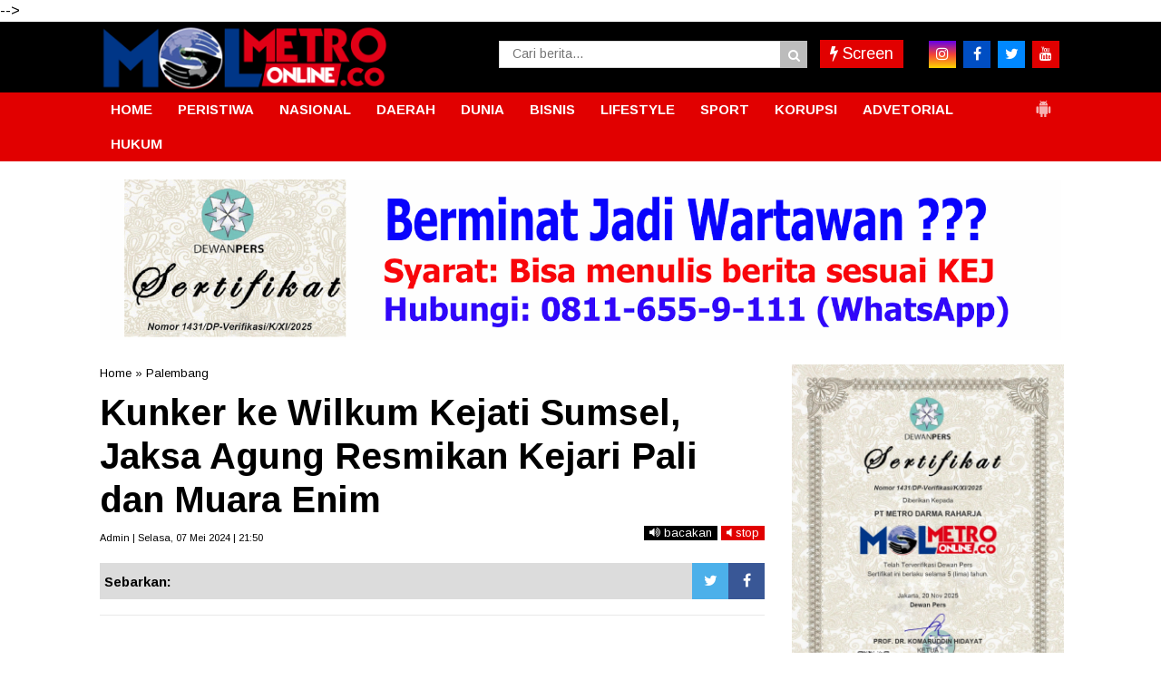

--- FILE ---
content_type: text/javascript; charset=UTF-8
request_url: https://www.metro-online.co/feeds/posts/default/?orderby=published&alt=json-in-script&callback=showrecentposts5
body_size: 72162
content:
// API callback
showrecentposts5({"version":"1.0","encoding":"UTF-8","feed":{"xmlns":"http://www.w3.org/2005/Atom","xmlns$openSearch":"http://a9.com/-/spec/opensearchrss/1.0/","xmlns$blogger":"http://schemas.google.com/blogger/2008","xmlns$georss":"http://www.georss.org/georss","xmlns$gd":"http://schemas.google.com/g/2005","xmlns$thr":"http://purl.org/syndication/thread/1.0","id":{"$t":"tag:blogger.com,1999:blog-1541538917059779373"},"updated":{"$t":"2026-01-18T19:20:22.064+07:00"},"category":[{"term":"Medan"},{"term":"Deliserdang"},{"term":"Sumut"},{"term":"Berita Utama"},{"term":"Kriminal"},{"term":"Langkat"},{"term":"Binjai"},{"term":"TNI"},{"term":"Serdangbedagai"},{"term":"labuhanbatu"},{"term":"Pilkada"},{"term":"Nasional"},{"term":"Headline"},{"term":"Paluta"},{"term":"Aceh"},{"term":"hukum"},{"term":"Daerah"},{"term":"pemerintahan"},{"term":"Peristiwa"},{"term":"Toba"},{"term":"Tapanuli Utara"},{"term":"Tebingtinggi"},{"term":"Asahan"},{"term":"MEDAN UTARA"},{"term":"Simalungun"},{"term":"Padangsidimpuan"},{"term":"Pematangsiantar"},{"term":"Tanjungbalai"},{"term":"jakarta"},{"term":"Karo"},{"term":"Pemilu"},{"term":"Nias"},{"term":"Palas"},{"term":"MANDAILING NATAL"},{"term":"Bukit Barisan"},{"term":"TIKUS BERDASI"},{"term":"Bandara Kualanamu"},{"term":"Kriminal amp; Peristiwa"},{"term":"Olahraga"},{"term":"Tapanuli"},{"term":"politik"},{"term":"Virus Corona"},{"term":"Samosir"},{"term":"Nusantara"},{"term":"slider"},{"term":"belawan"},{"term":"Serdang Bedagai"},{"term":"Binjai Sumut"},{"term":"Labura"},{"term":"Taput"},{"term":"Pendidikan"},{"term":"Kota"},{"term":"Humbahas"},{"term":"Tobasa"},{"term":"Pakpak Bharat"},{"term":"Asahan amp; Sekitar"},{"term":"Madina"},{"term":"Tebing tinggi"},{"term":"pilpres"},{"term":"Sibolga"},{"term":"Tapanuli Selatan"},{"term":"pileg"},{"term":"Tanjung Balai"},{"term":"Tapsel"},{"term":"Sihar Sitorus"},{"term":"Aceh Timur"},{"term":"Bisnis"},{"term":"Bnn"},{"term":"022\/PANTAI TIMUR"},{"term":"Metro Community"},{"term":"Bisnis Terkini"},{"term":"tapteng"},{"term":"Ekonomi"},{"term":"Korupsi"},{"term":"kualanamu"},{"term":"Sumatera Utara"},{"term":"Covid-19"},{"term":"BNNP Sumut"},{"term":"WISATA"},{"term":"Batubara"},{"term":".medan"},{"term":"Langsa"},{"term":"sergai"},{"term":"Angkatan Laut"},{"term":"BPJS Ketenagakerjaan"},{"term":"Bandara Kualanamu (KNO)"},{"term":"Labuhanbatu amp; sekitar"},{"term":"Padang Lawas"},{"term":"Tmmd"},{"term":"Internasional"},{"term":"Aceh Utara"},{"term":"DPRD"},{"term":"Djarot Saiful Hidayat"},{"term":"Kodim 0201\/BS"},{"term":"Marinir"},{"term":"lubukpakam"},{"term":"seremonial"},{"term":"TNI AL"},{"term":"Kisaran"},{"term":"RANTAUPRAPAT"},{"term":"dairi"},{"term":"Kodam I\/BB"},{"term":"Riau"},{"term":"Tapanuli Tengah"},{"term":"polda sumut"},{"term":"labuhan batu"},{"term":"Polres Tebingtinggi"},{"term":"presiden jokowi"},{"term":"Pematang Siantar"},{"term":"pramuka"},{"term":"RAMADNIA"},{"term":"Kodam I Bukit Barisan"},{"term":"pemko binjai"},{"term":"Jokowi"},{"term":"#Sergai"},{"term":"Kabar Dunia"},{"term":"PECINAN"},{"term":"PSMS"},{"term":"sport"},{"term":"Labusel"},{"term":"Lhokseumawe"},{"term":"Rudi Alfahri Rangkuti"},{"term":"Opini"},{"term":"ayam kinantan"},{"term":"papua"},{"term":"Deli Serdang"},{"term":"Kolom Keluarga"},{"term":"polres binjai"},{"term":"gunungsitoli"},{"term":"BPJS Kesehatan"},{"term":"Edy Rahmayadi"},{"term":"panglima tni"},{"term":"Pilkades"},{"term":"Padang Lawas Utara"},{"term":"narkoba"},{"term":"Kesehatan"},{"term":"031\/WIRABIMA"},{"term":"ADVETORIAL"},{"term":"polres deliserdang"},{"term":"Kapolda sumut"},{"term":"FERARI"},{"term":"DPRD Medan"},{"term":"Metrosiana"},{"term":"Vaksinasi"},{"term":"sosial"},{"term":"tanjungmorawa"},{"term":"Kepri"},{"term":"Kota Padangsidempuan"},{"term":"Padang Sidimpuan"},{"term":"Teroris"},{"term":"pembunuhan sekeluarga"},{"term":"Tanah Karo"},{"term":"kpk"},{"term":"umum"},{"term":"Sumsel"},{"term":"Komunitas"},{"term":"Polres Simalungun"},{"term":"Siantar"},{"term":"Polres Tapsel"},{"term":"Darma Wijaya"},{"term":"Lowongan Kerja"},{"term":"walikota binjai"},{"term":"Batam"},{"term":"Entertainment"},{"term":"Kepolisian"},{"term":"Sulawesi"},{"term":"Akhyar Nasution"},{"term":"JOIN"},{"term":"Kapolres binjai"},{"term":"Padangsidempuan"},{"term":"Renungan Harian"},{"term":"islam"},{"term":"lubuk pakam"},{"term":"Bupati Karo"},{"term":"Empat Lawang"},{"term":"Kodim 0203 Langkat"},{"term":"Remigo Berutu"},{"term":"kebakaran"},{"term":"Banda Aceh"},{"term":"Kecelakaan"},{"term":"Pembunuhan satu keluarga"},{"term":"krimimal"},{"term":"Eddy Berutu"},{"term":"SERDANGBEGADAI"},{"term":"Sabu"},{"term":"dprd sumut"},{"term":"pertanian"},{"term":"Bansos"},{"term":"KAMLA"},{"term":"Pembunuhan"},{"term":"Rapidin Simbolon"},{"term":"Ujian nasional"},{"term":"bencana alam"},{"term":"sutrisno pangaribuan"},{"term":"Palembang"},{"term":"Pemerintah"},{"term":"Toba Samosir"},{"term":"banjir"},{"term":"bencana"},{"term":"kapoldasu"},{"term":"pengadilan tipikor"},{"term":"polres langkat"},{"term":"religi"},{"term":"GALERI FOTO"},{"term":"Kabar dari Jakarta"},{"term":"Sahabat MOL"},{"term":"Tahanan kabur"},{"term":"Balige"},{"term":"Dunia"},{"term":"Hasyim SE"},{"term":"Jr Saragih"},{"term":"Polri"},{"term":"lampung"},{"term":"Aceh Tamiang"},{"term":"Kurir sabu"},{"term":"Labuhanbatu Utara"},{"term":"Mayat"},{"term":"Pungli"},{"term":"Safari Ramadhan"},{"term":"TEBINGTTINGGI"},{"term":"TMMD ke-99"},{"term":"Umar Zunaidi Hasibuan"},{"term":"lakalantas"},{"term":"pemprovsu"},{"term":"Irjen Agus Andrianto"},{"term":"Nikson Nababan"},{"term":"Padang Sidempuan"},{"term":"bakamla"},{"term":"labuhan batu Utara"},{"term":"Amir Hamzah"},{"term":"Andi Lala"},{"term":"Banjir bandang"},{"term":"Investigasi"},{"term":"May Day"},{"term":"Polres Langsa"},{"term":"anggota dprd sumut"},{"term":"bandar narkoba"},{"term":"dana desa"},{"term":"rantauparapat"},{"term":"sekeluarga dibunuh"},{"term":"sergei"},{"term":"unbk"},{"term":"Bnnk binjai"},{"term":"Firman Jaya Daeli"},{"term":"Jalan rusak"},{"term":"KNO"},{"term":"Kuliner"},{"term":"Pemkab Asahan"},{"term":"Polres Sergai"},{"term":"bupati asahan"},{"term":"AKP Martualesi Sitepu"},{"term":"Bank sumut"},{"term":"Headlilne"},{"term":"Kejari Tebingtinggi"},{"term":"Puting beliung"},{"term":"Raskin"},{"term":"banjir bandang batang ayumi"},{"term":"joko widodo"},{"term":"ramadhan"},{"term":"Djarot - Sihar"},{"term":"Film"},{"term":"MTQ Binjai"},{"term":"Mangapul Purba"},{"term":"Nias Selatan"},{"term":"Sumbar"},{"term":"arus mudik"},{"term":"jelang ramadhan"},{"term":"polres asahan"},{"term":"rantau parapat"},{"term":"Aceh Jaya"},{"term":"Alessandro Del Piero"},{"term":"Artikel"},{"term":"Bobby Nasution"},{"term":"Hukum dan HAM"},{"term":"Irjen Pol Paulus Waterpauw"},{"term":"JOIN Sumut"},{"term":"Otomotif"},{"term":"PN Medan"},{"term":"Terkelin brahmana"},{"term":"beringin"},{"term":"polres labuhanbatu"},{"term":"polrestabes medan"},{"term":"saber pungli"},{"term":"Adhyaksa Dault"},{"term":"BATANGKUIS"},{"term":"Bogor"},{"term":"Delitua"},{"term":"Galang"},{"term":"Irjen Paulus Waterpauw"},{"term":"Parapat"},{"term":"Pariwisata"},{"term":"Pilkada Sumut 2018"},{"term":"Ratama Saragih"},{"term":"banjir bandang sidimpuan"},{"term":"kecelakaan maut"},{"term":"nias barat"},{"term":"tanjungpura"},{"term":"Agama"},{"term":"Bupati Labuhanbatu"},{"term":"E-ktp"},{"term":"Kapolri"},{"term":"Lion air"},{"term":"Menteri"},{"term":"Mustaqpirin"},{"term":"Natal"},{"term":"Oki Doni Siregar"},{"term":"Oret-oret Anak Kampus"},{"term":"PDI Perjuangan"},{"term":"Pasar Marelan"},{"term":"Ramadniya"},{"term":"Reses anggota dewan"},{"term":"Sahabat Metro"},{"term":"Surabaya"},{"term":"TAMAN NASIONAL GUNUNG LEUSER"},{"term":"Tki ilegal"},{"term":"Tulang Bawang"},{"term":"budaya"},{"term":"dzulmi eldin"},{"term":"peduli"},{"term":"polisi"},{"term":"pristiwa"},{"term":"tewas kecelakaan"},{"term":"AKBP James P Hutagaol"},{"term":"AKBP Sunadi"},{"term":"Air Asia"},{"term":"Buruh"},{"term":"DPC PDIP Sergai"},{"term":"Dispora Binjai"},{"term":"Ganja"},{"term":"Iman Irdian Saragih"},{"term":"Istri-istri Teraniaya"},{"term":"Kejaksaan"},{"term":"Koni binjai"},{"term":"Kristen"},{"term":"Meryl Rouli Saragih"},{"term":"Nataru"},{"term":"New Normal"},{"term":"Pembunuhan berencana"},{"term":"Poldasu"},{"term":"Raja salman"},{"term":"SMP 14 Binjai"},{"term":"Tulungagung"},{"term":"Wiranto"},{"term":"banjir bandang sungai batang ayumi"},{"term":"bupati deliserdang"},{"term":"dinas pendidikan"},{"term":"gardu pln"},{"term":"jurnalis"},{"term":"malang"},{"term":"mayday"},{"term":"pasar murah"},{"term":"pencuri"},{"term":"pilkada binjai"},{"term":"wartawan"},{"term":"Abyadi siregar"},{"term":"Amir Hamzah."},{"term":"Bandar sabu"},{"term":"Banten"},{"term":"Bnnp"},{"term":"GALERI FOTO BNN"},{"term":"Hasanul Jihadi"},{"term":"Ir Zahir"},{"term":"Irjen Martuani Sormin"},{"term":"KPU Binjai"},{"term":"Kekerasan terhadap jurnalis"},{"term":"Longsor"},{"term":"Medan Labuhan"},{"term":"PTPN IV Sosa"},{"term":"Pelindo I"},{"term":"Pilkada Langkat"},{"term":"Polsek Kutalimbaru"},{"term":"Satpol pp"},{"term":"Sosok"},{"term":"Tanjung Morawa"},{"term":"Tarutung"},{"term":"hari buruh"},{"term":"health"},{"term":"idul fitri"},{"term":"Artis FTV"},{"term":"BNNK Tebing Tinggi"},{"term":"Babinsa"},{"term":"Bandung"},{"term":"Banjir asahan"},{"term":"Banjir langkat"},{"term":"Begal"},{"term":"Buka puasa bersama"},{"term":"DPR RI"},{"term":"Demo buruh"},{"term":"Djohar Arifin"},{"term":"FSPMI"},{"term":"Galian c"},{"term":"Gunung sinabung"},{"term":"Hilon"},{"term":"Karaoke"},{"term":"Kejari Binjai"},{"term":"Keriminal"},{"term":"Kodim 0209\/LB"},{"term":"LSM LIRA Tebingtinggi"},{"term":"Lingkungan"},{"term":"MTQ"},{"term":"Meranti"},{"term":"Nias Utara"},{"term":"Operasi Simpatik Toba 2017"},{"term":"PDIP"},{"term":"PLN"},{"term":"Padanglawas"},{"term":"Pancasila"},{"term":"Pemkab Deliserdang"},{"term":"Prostitusi Artis"},{"term":"Sugianto Makmur"},{"term":"TMMD Kodim 0203\/Langkat"},{"term":"Tabagsel"},{"term":"Terbit Rencana PA"},{"term":"Tips Sehat"},{"term":"Vaksin"},{"term":"banjir bandang padang sidimpuan"},{"term":"bedah rumah"},{"term":"gubsu"},{"term":"guru honorer"},{"term":"kabanjahe"},{"term":"penganiayaan"},{"term":"penipuan"},{"term":"perampokan"},{"term":"pilgubsu"},{"term":"satu keluarga dibunuh"},{"term":"sembako"},{"term":"sidimpuan"},{"term":"simpatik toba"},{"term":"tanjungpinang"},{"term":"tes urine"},{"term":"#Pematangsiantar"},{"term":"#Tebing Tinggi"},{"term":"AEKKANOPAN"},{"term":"Afif Abdillah"},{"term":"Amir-Jiji"},{"term":"Aswan Jaya"},{"term":"Bakti Sosial"},{"term":"Banjir Medan"},{"term":"Banjir kota medan"},{"term":"Bnn binjai"},{"term":"Bpjs"},{"term":"Dispora"},{"term":"Equator"},{"term":"GRIB Jaya Sumut"},{"term":"Gatot nurmantyo"},{"term":"Golkar"},{"term":"Jukir liar"},{"term":"KDRT"},{"term":"Kalimantan"},{"term":"Kapolres Deliserdang"},{"term":"Kompol Fahrizal"},{"term":"Lapas"},{"term":"Meda"},{"term":"Mesuji"},{"term":"Padangsidimpun"},{"term":"Paskibra"},{"term":"Penculikan anak"},{"term":"Perdagangan"},{"term":"Pilkada paluta"},{"term":"Polres Belawan"},{"term":"Polres Nias"},{"term":"Provinsi Aceh"},{"term":"Rudy Hermanto"},{"term":"Sampah"},{"term":"Santapan Rohani"},{"term":"Satlantas Polres Binjai"},{"term":"Serdsngbedagai"},{"term":"Siwaji Raja"},{"term":"Sulteng"},{"term":"TMMD Kodim Langkat"},{"term":"Tangerang"},{"term":"Teknologi"},{"term":"Tito Karnavian"},{"term":"Togel"},{"term":"UMKM"},{"term":"Wabup Serdangbedagai"},{"term":"Wisata Halal Danau Toba"},{"term":"Yogyakarta"},{"term":"aniaya wartawan"},{"term":"banjir bandang kota padang sidimpuan"},{"term":"bulan ramadhan"},{"term":"danau toba"},{"term":"ditembak"},{"term":"donor darah"},{"term":"dprd binjai"},{"term":"dprd deliserdang"},{"term":"futsal"},{"term":"huk"},{"term":"hukum. medan"},{"term":"jalan tol"},{"term":"karaoke X3"},{"term":"kekerasan terhadap wartawan"},{"term":"kota binjai"},{"term":"lapas binjai"},{"term":"mutasi"},{"term":"orang hilang"},{"term":"pangdam i\/bb"},{"term":"penggelapan"},{"term":"populer"},{"term":"prapid"},{"term":"pt lnk"},{"term":"suap"},{"term":"023\/KAWAL SAMUDERA"},{"term":"Bali"},{"term":"Berastagi"},{"term":"Blanko E-KTP"},{"term":"Bom Kampung Melayu"},{"term":"CSR"},{"term":"Fraksi PDI-P"},{"term":"Gerindra Binjai"},{"term":"Gunung Sitoli"},{"term":"Hut kota binjai"},{"term":"Ibadah"},{"term":"Irjen Pol Rycko Amelza Dahniel"},{"term":"Jambret"},{"term":"Japorman Saragih"},{"term":"Jelang lebaran"},{"term":"Junimart Girsang"},{"term":"KIRIMAN WARGA"},{"term":"KPU Sumut"},{"term":"Kelahiran pancasila"},{"term":"Kodim 0203\/LKT"},{"term":"Komjen Pol Idham Aziz"},{"term":"Kunjungan jokowi"},{"term":"Labuhanbatu selatan"},{"term":"MBG"},{"term":"Maha Karuna"},{"term":"Maluku"},{"term":"Massa buruh"},{"term":"Mayat Mr X"},{"term":"Mr x"},{"term":"OTT"},{"term":"OTT saber pungli"},{"term":"Operasi Simpatik Toba"},{"term":"PKH"},{"term":"Partai Perindo"},{"term":"Patricia Siahaan"},{"term":"Pembunuhan kuna"},{"term":"Petani Sei Kepayang"},{"term":"Puan Maharani"},{"term":"Repdem Tebing Tinggi"},{"term":"Sambut Ramadhan"},{"term":"Sedangbedagai"},{"term":"Sekolah"},{"term":"Semarang"},{"term":"Sinabung"},{"term":"Syamsul Arifin"},{"term":"THR"},{"term":"TMMD Langkat"},{"term":"TNGL"},{"term":"Transportasi online"},{"term":"WNA tiongkok"},{"term":"Wagubsu"},{"term":"aniaya jurnalis"},{"term":"arus balik"},{"term":"bawaslu"},{"term":"bupati langkat"},{"term":"jalan provinsi"},{"term":"kapal asing"},{"term":"kapal penyelundup"},{"term":"kejatisu"},{"term":"kunjungan raja salman"},{"term":"lifestyle"},{"term":"mendes"},{"term":"parkir"},{"term":"pasukan garuda"},{"term":"pemkab langkat"},{"term":"pengadilan tipikor medan"},{"term":"pengungsi sinabung"},{"term":"pilkada sumut"},{"term":"pn"},{"term":"puskesmas"},{"term":"rastra"},{"term":"sepakbola"},{"term":"swasembada pangan"},{"term":"takjil"},{"term":"ASN"},{"term":"Aceh Muda Foundation"},{"term":"Ahok"},{"term":"Anggota DPRD Medan"},{"term":"Angin kencang"},{"term":"Ashari Tambunan"},{"term":"BPODT"},{"term":"Bagi takjil"},{"term":"Bang Bobby"},{"term":"Bantuan Sosial"},{"term":"Basuki Tjahaja Purnama"},{"term":"Batubaara"},{"term":"Binjai Command Center"},{"term":"Bom Jakarta"},{"term":"Budi Karya Sumadi"},{"term":"Bulan Puasa"},{"term":"Dinkes Asahan"},{"term":"Disdukcatpil"},{"term":"FORKI"},{"term":"Fithri Mutiara Harahap"},{"term":"Fraksi NasDem DPR RI"},{"term":"GOJEK"},{"term":"Gardu Induk PLN"},{"term":"Gardu PLN Galang"},{"term":"Gempa"},{"term":"Gizi buruk"},{"term":"Granat Asahan"},{"term":"Guru"},{"term":"HANI"},{"term":"Hasto Kristiyanto"},{"term":"Hutan Lindung"},{"term":"INSAN Binjai"},{"term":"INTI"},{"term":"ISIS"},{"term":"Indra Gunawan"},{"term":"Jabar"},{"term":"Jamaah haji"},{"term":"Jawa Barat"},{"term":"KIP"},{"term":"KONI"},{"term":"Kabupaten Karo"},{"term":"Kabupaten Langkat"},{"term":"Kades"},{"term":"Kaltim"},{"term":"Kapolres Deliserdang AKBP Robert Da Costa"},{"term":"Kapolres Tebingtinggi"},{"term":"Kemendes"},{"term":"Knpi"},{"term":"Kodim 0209 Labuhanbatu"},{"term":"Kontingen garuda"},{"term":"Kunjungan presiden"},{"term":"Makassar"},{"term":"Maling"},{"term":"Mandaing Natal"},{"term":"Mekar jaya"},{"term":"Muhammadiyah Langkat"},{"term":"Musa Rajeckshah"},{"term":"Nelayan"},{"term":"Ngogesa sitepu"},{"term":"PP Binjai"},{"term":"PPDB online"},{"term":"PTPN IV"},{"term":"Palu"},{"term":"Pangdam I Bukit Barisan"},{"term":"Pantai labu"},{"term":"Papan reklame"},{"term":"Pemerintahan."},{"term":"Pemusnahan narkoba"},{"term":"Penembakan"},{"term":"Perampok"},{"term":"Perindo"},{"term":"Polisi nakal"},{"term":"Polres"},{"term":"Polres Toba"},{"term":"Polsek Galang"},{"term":"Ralin Sinulingga"},{"term":"Razia"},{"term":"Satika Simamora"},{"term":"Sipahutar"},{"term":"Solo"},{"term":"Spbu"},{"term":"Sungai Batang Ayumi"},{"term":"Tabligh Akbar"},{"term":"Tanjungmerawa"},{"term":"Temuan BPK"},{"term":"Terbit Rencana"},{"term":"Tewas"},{"term":"Tikus Berdas"},{"term":"Togar Situmorang"},{"term":"UN"},{"term":"WNA Ilegal"},{"term":"add"},{"term":"anshari tambunan"},{"term":"bea cukai"},{"term":"beras sejahtera"},{"term":"berita utana"},{"term":"covid"},{"term":"dana CSR"},{"term":"disdik sumut"},{"term":"disperindag"},{"term":"gerebek narkoba"},{"term":"hut ri"},{"term":"infrastruktur"},{"term":"jalan"},{"term":"jelang puasa"},{"term":"jenderal tni gatot nurmantyo"},{"term":"judi togel"},{"term":"kadis pendidikan Binjai."},{"term":"korupsi uinsu"},{"term":"labuhan"},{"term":"lahan garapan"},{"term":"lahar dingin"},{"term":"monza"},{"term":"narkotika"},{"term":"nek sariah"},{"term":"niasbarat"},{"term":"outreach"},{"term":"pangkostrad"},{"term":"pemko medan"},{"term":"pencurian"},{"term":"ptpn ii"},{"term":"pungli puskesmas"},{"term":"sekeluarga dibantai"},{"term":"sengketa lahan"},{"term":"simpatik toba 2017"},{"term":"tabrakan"},{"term":"telukdalam"},{"term":"tengku erry"},{"term":"tewas dimassa"},{"term":"tewas lakalantas"},{"term":"tipikor"},{"term":"videotron"},{"term":"wakil bupati asahan"},{"term":"x3"},{"term":"zainuddin mars"},{"term":"1438 H"},{"term":"AKBP Agus Waluyo"},{"term":"AKP Neneng"},{"term":"AMPI Paluta"},{"term":"Abdullah Harahap"},{"term":"Aceh Tenggara"},{"term":"Aek Natonang"},{"term":"Aekanopan"},{"term":"Andar Amin Harahap"},{"term":"Apel Gelar Pasukan"},{"term":"Asner Silalahi"},{"term":"Asrama Abdul Hamid"},{"term":"BATANGTORU"},{"term":"BNNK Asahan"},{"term":"BNNK Tebingtinggi"},{"term":"BPJS Kesehatan Palas"},{"term":"BPJS Ketenagakerjan"},{"term":"BPK"},{"term":"BUMN"},{"term":"Bacalon Walikota Binjai"},{"term":"Bahan pokok"},{"term":"Barang bukti"},{"term":"Baskami Ginting"},{"term":"Batu bara"},{"term":"Baznas"},{"term":"Beeita Utama"},{"term":"Bkkbn"},{"term":"Blokir jalan"},{"term":"Boydo Panjaitan"},{"term":"Bripka Jakamal Tarigan"},{"term":"Bupati Deliserdang Anshari Tambunan"},{"term":"Bupati Karo Terkelin Brahmana"},{"term":"Bupati Pakpak Bharat"},{"term":"Bupati Samosir"},{"term":"CSR PTPN IV"},{"term":"CSR PTPN IV Sosa"},{"term":"Cabul"},{"term":"DPC PDIP Medan"},{"term":"Dandim 0209\/LB"},{"term":"Dankomar"},{"term":"Dankormar"},{"term":"Danlantamal VI"},{"term":"Danpasmar-2"},{"term":"Danrem 022\/PT"},{"term":"Demo binjai"},{"term":"Dinas Sosial"},{"term":"Disdukcapil Binjai"},{"term":"Doa bersama"},{"term":"Dosmar Banjarnahor"},{"term":"Dugaan Korupsi"},{"term":"Dumai"},{"term":"Edi Salim"},{"term":"Ekonomi Kreatif"},{"term":"Ekonomi di pasar"},{"term":"Elvi Yuliana Napitupulu"},{"term":"Fraksi PDIP"},{"term":"Galian C Ilegal"},{"term":"Gas 3 kg"},{"term":"Gotong royong"},{"term":"Granat"},{"term":"HM Idaham SH"},{"term":"HTI"},{"term":"Hana Hanifah"},{"term":"Herri Zulkarnaen"},{"term":"Hindu"},{"term":"INSFRATRUKTUR"},{"term":"IWO"},{"term":"Ilyas Sitorus"},{"term":"Imigrasi"},{"term":"Iriana jokowi"},{"term":"Irjen Martuani Sormin Siregar"},{"term":"Isra Miraj"},{"term":"JR - Ance"},{"term":"Jakarta Nasional"},{"term":"Jaksa Agung"},{"term":"Jalan Medan Belawan"},{"term":"Jalan lingkar"},{"term":"Jateng"},{"term":"Jatim"},{"term":"Jawa Timur"},{"term":"Jurtul"},{"term":"KORPRI"},{"term":"KPU Paluta"},{"term":"Kabar keluarga"},{"term":"Kadispora Binjai"},{"term":"Kadispora Sumut"},{"term":"Kapolres Padangsidempuan"},{"term":"Kapolsek Kutalimbaru"},{"term":"Kasus Suap Gatot"},{"term":"Kasus UU ITE"},{"term":"Ketua DPRD Medan"},{"term":"Khatolik"},{"term":"Kodim Labuhanbatu"},{"term":"Kodim Langkat"},{"term":"Kombes Dadang Hartanto"},{"term":"Konsultasi Hukum"},{"term":"Koptan Mandiri"},{"term":"Kota Medan"},{"term":"LDK AL IHSAN"},{"term":"Langakat"},{"term":"Lapas Kuala Simpang"},{"term":"Lubuklinggau"},{"term":"MTQ Kota Binjai"},{"term":"MUI Binjai"},{"term":"Malam Takbiran"},{"term":"Mandaling Natal"},{"term":"Mayjen TNI Cucu Sumantri"},{"term":"Medsn"},{"term":"Mendagri"},{"term":"Merauke"},{"term":"Mwdan"},{"term":"Ombudsman RI Perwakilan Sumut"},{"term":"PABA Binjai"},{"term":"PATI TNI"},{"term":"PD Pasar"},{"term":"PDIP Sumut"},{"term":"PKL"},{"term":"PLTU Pangkalan Susu"},{"term":"PON Papua"},{"term":"PRSI"},{"term":"PRSU"},{"term":"Padangsidimpuam"},{"term":"Pakam"},{"term":"PakpakBharat"},{"term":"Pancurbatu"},{"term":"Pangonal Harahap"},{"term":"Parekraf"},{"term":"Partai Demokrat"},{"term":"Pasar tavip"},{"term":"Paskah"},{"term":"Patroli"},{"term":"Patumbak"},{"term":"Pekanbaru"},{"term":"Pelajar bolos"},{"term":"Pelantikan"},{"term":"Pembongkaran makam leluhur"},{"term":"Pemerintaha."},{"term":"Pemkab Labuhanbatu"},{"term":"Pemuda Pancasila"},{"term":"Pengedar sabu"},{"term":"Penusukan Wiranto"},{"term":"Penyuluhan narkoba"},{"term":"Perbaungan"},{"term":"Perppu Ormas"},{"term":"Pilgub DKI"},{"term":"Polda Metro Jaya"},{"term":"Polisi tewas ditikam"},{"term":"Politik Partai Golkar"},{"term":"Polres Tanjungbalai"},{"term":"Polsek Medan Area"},{"term":"Polsek Medan Barat"},{"term":"Polsek Medan Baru"},{"term":"Polsek Medan Sunggal"},{"term":"Prajurit"},{"term":"Prajurit TNI"},{"term":"Presiden"},{"term":"Pupuk"},{"term":"RSUD Djoelham"},{"term":"Ransomware"},{"term":"Razia hiburan malam"},{"term":"Revisi UU KPK"},{"term":"Rusdi Sinuraya"},{"term":"SBSI"},{"term":"SERBELAWAN"},{"term":"SMAN 2 kisaran"},{"term":"SNMPTN"},{"term":"SPPG"},{"term":"Sabu-sabu"},{"term":"Sarang Narkoba"},{"term":"Satpol PP Binjai"},{"term":"Sawit"},{"term":"Sei Kepayang"},{"term":"Selebritis"},{"term":"Serdangbedagai narkoba"},{"term":"Sibolangit"},{"term":"Sidikalang"},{"term":"Sindikat Narkoba"},{"term":"Sofyan Tan"},{"term":"Sumu"},{"term":"TMMD Kodim 0203 Langkat"},{"term":"TP PKK"},{"term":"Tamsis"},{"term":"Tausiyah"},{"term":"Terduga teroris"},{"term":"Tilang"},{"term":"Tki"},{"term":"Tol Binjai"},{"term":"Tuan Guru Babusalam"},{"term":"UN Binjai"},{"term":"UN SMP"},{"term":"UU ITE"},{"term":"Umroh"},{"term":"Utama"},{"term":"WNA Korea"},{"term":"WNA Taiwan"},{"term":"Wannacry"},{"term":"Wasner Sianturi"},{"term":"aspol asahan"},{"term":"bau busuk"},{"term":"bayi"},{"term":"bayi kembar empat"},{"term":"berita Jokowi"},{"term":"bnn sumut"},{"term":"bunuh diri"},{"term":"danau linting"},{"term":"danlantamal"},{"term":"deklarasi"},{"term":"depok"},{"term":"desa sukatendel"},{"term":"dimassa"},{"term":"dinas kesehatan"},{"term":"edan"},{"term":"ekstasi"},{"term":"erwin gultom"},{"term":"go jek"},{"term":"grab"},{"term":"harga TBS"},{"term":"harga bahan pokok"},{"term":"hari lahir pancasila"},{"term":"hujan deras"},{"term":"hujan es"},{"term":"jalinsum"},{"term":"jet plane"},{"term":"judi jackpot"},{"term":"judi online"},{"term":"jurtul togel"},{"term":"juru parkir"},{"term":"kajari"},{"term":"kampus USU"},{"term":"kapal asing pencuri ikan"},{"term":"kartu indonesia pintar"},{"term":"kejari deliserdang"},{"term":"korupsi pln"},{"term":"korupsi videotron"},{"term":"kotapinang"},{"term":"kurir narkoba"},{"term":"latihan menembak"},{"term":"mabes tni"},{"term":"makam di tapsel"},{"term":"makam leluhur"},{"term":"maling dimassa"},{"term":"malnutrisi"},{"term":"metro society"},{"term":"miras"},{"term":"napi"},{"term":"nek sareah"},{"term":"neta s pane"},{"term":"olah raga"},{"term":"olahraha"},{"term":"pajak"},{"term":"pangururan"},{"term":"parkir liar"},{"term":"paskibraka"},{"term":"pemkab karo"},{"term":"penyelundupan"},{"term":"percut sei tuan"},{"term":"pidana mati"},{"term":"pilkada dki"},{"term":"polres labuhan batu"},{"term":"ppkm"},{"term":"presiden joko widodo"},{"term":"satlantas polrestabes medan"},{"term":"sekda binjai"},{"term":"sekolah Tamsis"},{"term":"sengketa lahan mekar jaya"},{"term":"sertijab"},{"term":"sindikat narkoba internasional"},{"term":"soekarno"},{"term":"tanahkaro"},{"term":"tawuran"},{"term":"temuan mayat"},{"term":"tikam"},{"term":"uinsu"},{"term":"vaksin covid 19"},{"term":"wakil walikota Binjai"},{"term":"walikota tanjungbalai"},{"term":"yasonna laoly"},{"term":". Kesehatan"},{"term":".kejari medan"},{"term":"032\/WIRABRAJA"},{"term":"ACEHJAYA"},{"term":"AKBP Faisal Napitupulu"},{"term":"AKBP H Safwan Khayat"},{"term":"AKBP Rio Alexander Panelewen"},{"term":"AKBP Robert Da Costa"},{"term":"AKBP heribertus Ompusunggu"},{"term":"ANS mangkir"},{"term":"APBD Asahan"},{"term":"Adlin Tambunan"},{"term":"Agen TKI"},{"term":"Aipda Abdul Kholik"},{"term":"Aiptu Jakamal Tarigan"},{"term":"Air Terjun Sipiso-Piso"},{"term":"Aksi"},{"term":"Aksi massa buruh"},{"term":"Andi Suhaimi Dalimunthe"},{"term":"Anies Baswedan"},{"term":"Aplikasi Si Cantik Deliserdang"},{"term":"Arsenal"},{"term":"Asmara Subuh"},{"term":"Aspol Pasar Merah"},{"term":"Asrama polisi"},{"term":"Audit BPK"},{"term":"BCC"},{"term":"BKPRMI"},{"term":"BNN Kota Binjai"},{"term":"BNN Pusat"},{"term":"BNNK"},{"term":"BNNK Langkat"},{"term":"BPJS Palas"},{"term":"BSC"},{"term":"BUMDes"},{"term":"Bacakada"},{"term":"Bagi sembako"},{"term":"Bahorok"},{"term":"Bamusi Kota Medan"},{"term":"BandaAceh"},{"term":"Bandara Kualamu"},{"term":"Banjir Lahar dingin"},{"term":"Banjir bandang aceh"},{"term":"Banjir binjai"},{"term":"Banjir rob"},{"term":"Bantuan"},{"term":"Bawang putih"},{"term":"Bayi kembar"},{"term":"Bekasi"},{"term":"Belawan-Langkat"},{"term":"Bentrok"},{"term":"Bentrok simalungun"},{"term":"Berita Umum"},{"term":"Berita Utama  Deliserdang"},{"term":"Bhabinkamtibmas"},{"term":"Binjai smart city"},{"term":"Bintara Remaja"},{"term":"Bobol ATM"},{"term":"Bpbd binjai"},{"term":"Brastagi"},{"term":"Brigjen Mardiaz Kusin Dwihananto"},{"term":"Brimob"},{"term":"Brimob gadungan"},{"term":"Buddha"},{"term":"Budieli Laia"},{"term":"Bunuh ibu kandung"},{"term":"Bupati Aceh Jaya"},{"term":"Bupati Batubara"},{"term":"Bupati Labuhan Batu"},{"term":"Bupati Labura"},{"term":"Bupati Paluta"},{"term":"Bupati Tapteng"},{"term":"Bupati Taput"},{"term":"Buruh FSPMI"},{"term":"Bus Trans Binjai"},{"term":"Camat Binjai"},{"term":"Cewek sabu"},{"term":"Citilink"},{"term":"Cuaca ekstrim"},{"term":"DBD"},{"term":"DPD PAN Binjai"},{"term":"DPRD Langkat"},{"term":"Daersh"},{"term":"Dahnil Azhar Simanjuntak"},{"term":"Dandim 0212\/Tapsel"},{"term":"Deliseedang"},{"term":"Delisersang"},{"term":"Delpin Barus"},{"term":"Desa"},{"term":"Deserdang"},{"term":"Destinasi wisata danau toba"},{"term":"Dewi Budiati"},{"term":"Dharma Pertiwi"},{"term":"Dinas Kominfo"},{"term":"Dinas P dan P Langkat"},{"term":"Dirut PLN"},{"term":"Dit Narkoba Bareskrim Mabes Polri"},{"term":"Ditembak mati"},{"term":"Ditpolair Poldasu"},{"term":"Dolar AS"},{"term":"Doloksanggul"},{"term":"Dr Eddy Berutu"},{"term":"Eddy Saputera"},{"term":"Ekonimi"},{"term":"Ephorus HKBP"},{"term":"FSPMI Palas"},{"term":"Featured"},{"term":"Fraksi PDI-Perjuangan"},{"term":"GM Bandara Kualanamu Arif Darmawan"},{"term":"GMNI Medan"},{"term":"Gas LPG"},{"term":"Gempa Bumi"},{"term":"Gereja Allah Baik"},{"term":"Gubernur Sumut"},{"term":"Guntur Soekarnoputra"},{"term":"Guntur Sukarnoputra"},{"term":"HMI"},{"term":"HUT Binjai ke-152"},{"term":"Halal Bihalal"},{"term":"Hamparanperak"},{"term":"Harga cabai"},{"term":"Harga sembako"},{"term":"Hari Jadi Kota Binjai"},{"term":"Harkitnas"},{"term":"Hasan Basri"},{"term":"Headline Deliserdang"},{"term":"Headline kriminal"},{"term":"Herri Zulkarnain"},{"term":"Himma Dewiyana Lubis"},{"term":"Hinca Panjaitan"},{"term":"Hiras Gumanti"},{"term":"Hizbut Tahrir Indonesia"},{"term":"Humas Poldasu"},{"term":"Hutan"},{"term":"IAIDU"},{"term":"IKA INSAN Binjai"},{"term":"IPW"},{"term":"IWO Sumut"},{"term":"Idul Adha"},{"term":"Ihwan Ritonga"},{"term":"Ikatan wartawan online"},{"term":"Iklan"},{"term":"Iklan Tercecer"},{"term":"Imigran gelap"},{"term":"Ir Eddy Saputera Salim"},{"term":"Irjen Pol Rycko Amelza"},{"term":"Iskandar ST"},{"term":"JR-Ance"},{"term":"Jalan Santai"},{"term":"Jalan Tol Bandara Kualanamu"},{"term":"Jalan alternatif"},{"term":"Jam'iyah Batak Muslim Indonesia"},{"term":"Jambi"},{"term":"Jaringan Narkotika Internasional"},{"term":"Jasa Raharja"},{"term":"Jelang mudik"},{"term":"Jelang ramadan"},{"term":"Jembatan putus"},{"term":"Jukir"},{"term":"Juliari Batubara"},{"term":"Jurnalis Online Indonesia"},{"term":"KH Ma'ruf Amin"},{"term":"KIS"},{"term":"KLHK"},{"term":"KM Kelud"},{"term":"KNIA"},{"term":"KNPI Binjai"},{"term":"KNPI Paluta"},{"term":"KPU RI"},{"term":"KPUD Binjai"},{"term":"KPUD Langkat"},{"term":"KSO PT LNK"},{"term":"KTT IORA"},{"term":"Kabid Humas Polda Sumut"},{"term":"Kabid Humas Poldasu"},{"term":"Kader JKN-KIS"},{"term":"Kadis Kominfo Binjai"},{"term":"Kadiskominfo Asahan"},{"term":"Kajari Binjai"},{"term":"Kajati Sumut"},{"term":"Kaldera"},{"term":"Kaldera Resort"},{"term":"Kampung Bali"},{"term":"Kampung Bali Langkat"},{"term":"Kampung narkoba"},{"term":"Kapendam I\/BB Kolonel Inf Edy Hartono"},{"term":"Kapolda Sumut yang baru"},{"term":"Kapolres Dairi"},{"term":"Kapolres Labuhanbatu"},{"term":"Kapolrestabes Medan"},{"term":"Karate"},{"term":"Karateka"},{"term":"Kartu Indonesia Sehat"},{"term":"Kartu KIP"},{"term":"Kasal"},{"term":"Kasum TNI"},{"term":"Kecamatan Batam"},{"term":"Kejagung"},{"term":"Kepala BNNK Binjai"},{"term":"Kepala sekolah"},{"term":"Kepulauan Natuna"},{"term":"Ketua DPC PDI Perjuangan Kota Medan"},{"term":"Kirana"},{"term":"Kodim 0204 Deliserdang"},{"term":"Kodim 0204\/DS"},{"term":"Kodim 0212\/TS"},{"term":"Kombatan Sumut"},{"term":"Komplek Abdul Hamid"},{"term":"Kongres AMAN"},{"term":"Koni asahan"},{"term":"Konser Amal untuk Palestina"},{"term":"Koper Merah"},{"term":"Koperasi"},{"term":"Koperasi Tani Mandiri"},{"term":"Kriminalitas"},{"term":"Kuna"},{"term":"Kutalimbaru"},{"term":"LBH Medan"},{"term":"LKPJ bupati"},{"term":"LPG 3 KG"},{"term":"Laangkat"},{"term":"Labuhnbatu"},{"term":"Lahan"},{"term":"Lahan PTPN II"},{"term":"Langkat pemerintahan"},{"term":"Langkat. Berita utama"},{"term":"Lantamal I Belawan"},{"term":"Legislatif"},{"term":"Letjen TNI Edy Rahmayadi"},{"term":"Liga Sepakbola"},{"term":"Liga Sepakbola Pelajar"},{"term":"Liliana Puspa Sari"},{"term":"Lingkungan Hidup"},{"term":"Lodewyk Pusung"},{"term":"Lowongan"},{"term":"Lulus SNMPTN"},{"term":"Lurah Timbang Langkat"},{"term":"MUI"},{"term":"MUI Paluta"},{"term":"MUI Sumut"},{"term":"Mahasiswa"},{"term":"Manado"},{"term":"Mandailing"},{"term":"Mansuria Dachi"},{"term":"Masjid Agung"},{"term":"Mayjen TNI Cucu Somantri"},{"term":"Mayjen TNI Lodewyk Pusung"},{"term":"Medan Belawan"},{"term":"Menkumham"},{"term":"Minusca"},{"term":"Musnahkan narkoba"},{"term":"Mutasi perwira"},{"term":"Muzakarah Ramadhan"},{"term":"Nisel"},{"term":"O2SN"},{"term":"OPS"},{"term":"Oknum TNI Tewas"},{"term":"Ondim"},{"term":"Operasi"},{"term":"Operasi Mantap Praja Rencong"},{"term":"Operasi Pekat Toba 2017"},{"term":"Operasi pekat"},{"term":"Opung Sari Basah Bang"},{"term":"P4GN"},{"term":"PAGARMERBAU"},{"term":"PBB"},{"term":"PDI Perjuangan Sumut"},{"term":"PDI-P"},{"term":"PGRI"},{"term":"PLN Binjai"},{"term":"PLTU Pangkalansusu"},{"term":"PMII"},{"term":"PPP Binjai"},{"term":"PPPK"},{"term":"PSK"},{"term":"PSSA Asahan"},{"term":"PT Bank BNI"},{"term":"PT Canang Indah"},{"term":"PT SPT"},{"term":"PT SSL"},{"term":"Paham Radikal"},{"term":"Papan bunga"},{"term":"Parbetor"},{"term":"Partai"},{"term":"Partai Gerindra Binjai"},{"term":"Pasar Timah"},{"term":"Paskah Raya"},{"term":"Paskah Raya Khatolik"},{"term":"Pasutri"},{"term":"Pdam binjai"},{"term":"Pekerja"},{"term":"Pemadaman listrik"},{"term":"Pembalakan liar"},{"term":"Pemerintahann"},{"term":"Penculikan"},{"term":"Pendidika"},{"term":"Penerimaan polri"},{"term":"Penguatan KPK"},{"term":"Pengurus Al-Wasliyah Binjai"},{"term":"Penyelundup"},{"term":"Perairan Belawan"},{"term":"Perayaan Thaipusam di Binjai"},{"term":"PercutSeiTuan"},{"term":"Perhimpunan INTI Sumut"},{"term":"Perindo Deliserdang"},{"term":"Persadi"},{"term":"Pertamina"},{"term":"Perubahan arus lalulintas"},{"term":"Petasan"},{"term":"Peternakan"},{"term":"Pilgub DKI putaran kedua"},{"term":"Pilkada 2018"},{"term":"Pilkada Deliserdang"},{"term":"Polda Kepri"},{"term":"Polisi Bunuh Diri"},{"term":"Polisi dimassa"},{"term":"Polres Samosir"},{"term":"Polres dairi"},{"term":"Polsek Medan Kota"},{"term":"Polsek Patumbak"},{"term":"Polsek Perdagangan"},{"term":"Polsek Talun Kenas"},{"term":"Pondok Pesantren Musthafawiyah"},{"term":"Posko THR"},{"term":"Prajurit TNI di Darfur"},{"term":"Pramono Anung"},{"term":"Presiden RI Ir Joko Widodo"},{"term":"Prof Dr Djohar Arifin"},{"term":"Prokes"},{"term":"Pujakesuma"},{"term":"Pungli TKBM"},{"term":"RS Mahlisyam"},{"term":"RSU Bidadari"},{"term":"RSUD Deliserdang"},{"term":"RTLH"},{"term":"Raja Arab Saudi Salman"},{"term":"Raja Arab Saudi Salman bin Abdul Aziz al Saud"},{"term":"Raja Swedia Carl XVI Gustaf"},{"term":"Rajia Kos"},{"term":"Rakercabsus PDIP Medan"},{"term":"Rampok"},{"term":"Ramunia"},{"term":"Rawindra"},{"term":"Razia Gabungan"},{"term":"Rekonstruksi pembunuhan"},{"term":"Relawan Djarot - Sihar"},{"term":"Riski Ramadhan Hasibuan"},{"term":"Rohani Bakkara"},{"term":"Rohingya"},{"term":"Rutan Labuhan Deli"},{"term":"SBY"},{"term":"Safari Ramadan"},{"term":"Safwan Khayat"},{"term":"Sail Nias 2019"},{"term":"Sariah"},{"term":"Sarindo Jaya Sejahtera"},{"term":"Sat Lantas Polrestabes Medan"},{"term":"Satgas Inti IPK Sumut"},{"term":"Satlantas"},{"term":"Satpam"},{"term":"Sedang Badagai"},{"term":"Sedang bedagai"},{"term":"Sei Rampah"},{"term":"Sekda Palas"},{"term":"Sekdako Binjai"},{"term":"Serdangbedagai ditabrak kereta api"},{"term":"Serdangbedagi"},{"term":"Serdangbedgai"},{"term":"Sertijab kapolres"},{"term":"Silatnas"},{"term":"Silaturahmi Nasional"},{"term":"Singapura"},{"term":"Sosialisasi Narkoba"},{"term":"Stabat"},{"term":"Stunting"},{"term":"Subulussalam"},{"term":"Sudan"},{"term":"Sukut"},{"term":"Sumatera Selatan"},{"term":"Sungai Bedera"},{"term":"TBS"},{"term":"Tanah longsor"},{"term":"Tangkahan lagan"},{"term":"Tanjungbalaai"},{"term":"Taufan Gama Simatupang"},{"term":"Tax amnesty"},{"term":"Teluk Dalam"},{"term":"Tenaga kerja"},{"term":"Tenggelam"},{"term":"Ternak bebek"},{"term":"Tiket kereta api"},{"term":"Tim Safari Ramadhan"},{"term":"Tionghoa"},{"term":"Titik Nol"},{"term":"Try Sutrisno"},{"term":"Tulangbawang"},{"term":"UKM"},{"term":"UMSU"},{"term":"Unifil"},{"term":"Upacara"},{"term":"Utara"},{"term":"Vaksin Covid-19"},{"term":"Vox Point Indonesia"},{"term":"WDP"},{"term":"Waisak"},{"term":"Wakapolri"},{"term":"Wali Kota Tebingtinggi"},{"term":"Wisuda"},{"term":"Wiwik"},{"term":"Yonif-7 Marinir"},{"term":"Yonmarhanlan"},{"term":"abang becak"},{"term":"acara"},{"term":"ahok djarot"},{"term":"akta notaris"},{"term":"angkot"},{"term":"aniaya"},{"term":"aniaya istri"},{"term":"anti narkoba"},{"term":"anti pancasila"},{"term":"bacaleg"},{"term":"bacok"},{"term":"balap liar"},{"term":"bandar togel"},{"term":"bandara kuala namu"},{"term":"bangunan liar"},{"term":"bank BNI"},{"term":"bank indonesia"},{"term":"bank syariah"},{"term":"bayi dijual"},{"term":"bayi kembar 4"},{"term":"bbm"},{"term":"bea dan cukai"},{"term":"beras miskin"},{"term":"beruta utama"},{"term":"bin"},{"term":"bmkg"},{"term":"bom bunuh diri"},{"term":"bupati simalungun"},{"term":"burhanuddin siagian"},{"term":"buronan"},{"term":"cabai"},{"term":"cetak sawah"},{"term":"covid 19"},{"term":"culik"},{"term":"dana bok"},{"term":"danpasmar"},{"term":"darfur"},{"term":"demo jalan tol"},{"term":"demo parbetor"},{"term":"denpasar"},{"term":"densus 88"},{"term":"dirut RSUD Gunung Tua"},{"term":"disnaker"},{"term":"donor"},{"term":"dukung TNI\/Polri"},{"term":"e-Goverment"},{"term":"e-Government"},{"term":"e-planning"},{"term":"eks PTPN II"},{"term":"erry nuradi"},{"term":"forwakum"},{"term":"freeport"},{"term":"gas melon"},{"term":"gereja"},{"term":"gmki"},{"term":"go car"},{"term":"gocar"},{"term":"granat medan timur"},{"term":"harga kebutuhan pokok"},{"term":"hiburan malam"},{"term":"hujan deras kota binjai"},{"term":"hujum"},{"term":"inalum"},{"term":"ite"},{"term":"jalan Amblas"},{"term":"jalan Yos Sudarso"},{"term":"jambore"},{"term":"judi alam jaya"},{"term":"kalapas"},{"term":"kampung KB"},{"term":"kapolres simalungun"},{"term":"kapolsek"},{"term":"karaoke equator"},{"term":"kawasan industri binjai"},{"term":"kebutuhan pokok"},{"term":"kecantikan"},{"term":"kecelakaan lalulintas"},{"term":"kejari"},{"term":"kejati"},{"term":"kekerasan dalam rumah tangga"},{"term":"kinara"},{"term":"korem 022\/PT"},{"term":"korupsi bok"},{"term":"kota binjai banjir"},{"term":"krriminal"},{"term":"kualatanjung"},{"term":"kunjungan ke tapteng"},{"term":"kunjungan presiden jokowi"},{"term":"kuota haji"},{"term":"labuhan baru utara"},{"term":"lahar dingin sinabung"},{"term":"lantik pejabat"},{"term":"layanan online"},{"term":"magelang"},{"term":"makam di sipirok"},{"term":"makanan"},{"term":"mangkir dari tugas"},{"term":"manokwari"},{"term":"mantan bupati"},{"term":"masyarakat adat"},{"term":"mayat mengapung"},{"term":"medam"},{"term":"medan banjir"},{"term":"minuman beralkohol"},{"term":"minuman keras"},{"term":"mobil pintar"},{"term":"motor"},{"term":"mou"},{"term":"mudik"},{"term":"mutasi kapolres"},{"term":"okupasi lahan"},{"term":"operasi pasar"},{"term":"operasi patuh toba"},{"term":"over dosis"},{"term":"pa sidikalang"},{"term":"pamatang siantar"},{"term":"panahan"},{"term":"pandemi covid"},{"term":"pantailabu"},{"term":"partai golkar"},{"term":"partai nasdem"},{"term":"partai perindo deliserdang"},{"term":"pasar"},{"term":"pedagang"},{"term":"pegiat olahraga"},{"term":"pelabuhan belawan"},{"term":"pelaku penyerangan"},{"term":"pelayan istana"},{"term":"pelayan soekarno"},{"term":"pemasungan"},{"term":"pembantaian sekeluarga"},{"term":"pembunuhan di mabar"},{"term":"pemkab paluta"},{"term":"pemusnahan barang bukti"},{"term":"pencucian uang"},{"term":"penerangan jalan"},{"term":"pengamanan presiden"},{"term":"pengeroyokan"},{"term":"penyelundup monza"},{"term":"perampokan indomaret"},{"term":"perayaan nyepi"},{"term":"perbankan"},{"term":"persit KCK"},{"term":"pertamina EP"},{"term":"pesantren"},{"term":"pesawat"},{"term":"petani"},{"term":"petani sawit"},{"term":"pikada"},{"term":"pilkada jakarta"},{"term":"pilkada serentak"},{"term":"pn padangsidimpuan"},{"term":"pohon tumbang"},{"term":"polantas"},{"term":"polisi dibunuh"},{"term":"polisi ditikam"},{"term":"polres pelabuhan belawan"},{"term":"polwan ditabrak angkot"},{"term":"positif narkoba"},{"term":"pp"},{"term":"prostitusi"},{"term":"provost TNI"},{"term":"ps tni"},{"term":"psu"},{"term":"puasa"},{"term":"pungli distamben"},{"term":"puskesmas simalingkar"},{"term":"rakit hias"},{"term":"rawan longsor"},{"term":"razia pekat"},{"term":"rekonstruksi"},{"term":"rektor uinsu"},{"term":"remisi"},{"term":"rutan"},{"term":"rutan tanjung pura"},{"term":"satpol pp pemprovsu"},{"term":"sekolah alam Istana Hati"},{"term":"sekolah cinta budaya"},{"term":"sertifikat MSDC"},{"term":"silaturahmi"},{"term":"siwaji"},{"term":"stok bbm"},{"term":"sukatendel"},{"term":"sumut. kriminal"},{"term":"sungai deli"},{"term":"syahrul Siregar"},{"term":"tabrak lari"},{"term":"tahanan kabur polres binjai"},{"term":"tahanan narkoba"},{"term":"terbakar"},{"term":"tersengat listrik"},{"term":"tes urin"},{"term":"test urine"},{"term":"tewas dugem"},{"term":"tkw ilegal"},{"term":"tol medan tebing tinggi"},{"term":"tugu titik nol peradaban islam indonesia"},{"term":"ujian"},{"term":"unik"},{"term":"unjukrasa"},{"term":"upal"},{"term":"vaksin covid"},{"term":"wakil bupati karo"},{"term":"wisata langkat"},{"term":"#KiranaHERO"},{"term":".cabul"},{"term":"1 mei"},{"term":"17 17 17"},{"term":"17 7 2017"},{"term":"30 Peserta Diutus MTQ"},{"term":"4 miliar di lahan PT Perkebunan Sumatera Utara (PSU) Tanjung Kasau"},{"term":"6 SR"},{"term":"AFF 2020"},{"term":"AKBP Agus Darojat"},{"term":"AKBP Frido Situmorang"},{"term":"AKBP Hilman Wijaya"},{"term":"AKBP Ikhwan"},{"term":"AKBP Indra Warman"},{"term":"AKBP M Rendra Salipu"},{"term":"AKBP MP Nainggolan"},{"term":"AKBP Tatan Dirsan Atmaja"},{"term":"AKBP Yemi Mandagi"},{"term":"AKP Vivin Ayuningtias"},{"term":"AKP Wirhan Arif"},{"term":"AL"},{"term":"AMAN"},{"term":"AMAN Tanoh Batak"},{"term":"APBD"},{"term":"APBDes"},{"term":"APEKSI"},{"term":"ASN Langkat"},{"term":"ASN PPPK"},{"term":"Aaahan"},{"term":"Abya"},{"term":"Aceh Utara Aceh"},{"term":"Acehtamiang"},{"term":"Acrh"},{"term":"Adahan"},{"term":"Aduhot Simamora"},{"term":"Adzan"},{"term":"Afrika"},{"term":"Akbar Himawan Buchori"},{"term":"Akper"},{"term":"Akper Tapteng"},{"term":"Al Ustadz Ibnu Jarod"},{"term":"Al-Wasliyah"},{"term":"Alat Musik Kolintang"},{"term":"Alfamart"},{"term":"Alfamidi"},{"term":"Alkes Binjai"},{"term":"Altra"},{"term":"Alumni STM GKPS"},{"term":"Alumni STM GKPS P.Siantar"},{"term":"Amal Ibadah"},{"term":"Amas Muda Siregar"},{"term":"Amerika Serikat"},{"term":"Amien Rais Naik Vespa"},{"term":"Amir Hamzah.kota inspiratif"},{"term":"Amitabh Bachchan"},{"term":"Amnesti pajak"},{"term":"Anak cangkul bapak"},{"term":"Anak durhaka"},{"term":"Ancam bawa bom"},{"term":"Ance Selian"},{"term":"Andaliman"},{"term":"Andar Harahap"},{"term":"Andi Matalata"},{"term":"Andi pangaribuan"},{"term":"Anggaran Dana Desa"},{"term":"Anggota DPRD Binjai"},{"term":"Anggota KPK palsu"},{"term":"Angjat"},{"term":"Angka Kematian Ibu"},{"term":"Angka kematian bayi"},{"term":"Aniaya polisi"},{"term":"Apel Pemkab Langkat"},{"term":"Apel Pengamanan malam pergantian Tahun"},{"term":"Apin Lehu"},{"term":"Aplikasi SI BETAH"},{"term":"Aplikasi Si Cantik"},{"term":"Aplikasi online"},{"term":"Arab Islamic-American Summit"},{"term":"Arab Saudi"},{"term":"Ardamata"},{"term":"Arie Prasetyo"},{"term":"Arif Darmawan"},{"term":"Arnalom Sitorus"},{"term":"Artis Bollywood"},{"term":"Aset negara"},{"term":"Asian Games 2018"},{"term":"Aspers Panglima TNI"},{"term":"Astronout Nainggolan"},{"term":"Asupan gizi"},{"term":"Atraksi Seni Budaya"},{"term":"Audensi"},{"term":"Audit"},{"term":"Aula Kartika"},{"term":"Ayam bangkok"},{"term":"Azwan Hutapea"},{"term":"B8njai"},{"term":"BAIS TNI"},{"term":"BANDUNG.BARAT"},{"term":"BANGUNPURBA"},{"term":"BARELANG"},{"term":"BBC"},{"term":"BCC Binjai"},{"term":"BICT"},{"term":"BKM Masjid Agung Kisaran"},{"term":"BKO Brimob"},{"term":"BKSDA Sumut"},{"term":"BMT"},{"term":"BMT EL MB3"},{"term":"BNI (Persero) Tbk"},{"term":"BNN Asahan"},{"term":"BNN Langkat"},{"term":"BNN Tapsel"},{"term":"BNNK Deliserdang"},{"term":"BNNK Karo"},{"term":"BNNK Pematangsiantar"},{"term":"BNNK Tapsel"},{"term":"BNPB"},{"term":"BPBD"},{"term":"BPBD Kota Binjai"},{"term":"BPBD Tebingtinggi"},{"term":"BPK RI Perwakilan Sumut"},{"term":"BPN Deliserdang"},{"term":"BPN Kota Medan"},{"term":"BPOM RI"},{"term":"BRI"},{"term":"BSSN"},{"term":"BUMD"},{"term":"Ba"},{"term":"Babak belur"},{"term":"Bagasi dibobol"},{"term":"Bagikan Makanan Gratis ke Masyarakat"},{"term":"Bahlil Lahadalia"},{"term":"Bahrum Siregar"},{"term":"Bakal Cabup Paluta"},{"term":"Bakal Cagubsu 2018"},{"term":"Bakal Calon Gubsu"},{"term":"Bakal calon bupati"},{"term":"Bakamla RI"},{"term":"Balikpapan"},{"term":"Balita tewas"},{"term":"Bambang Soesatyo"},{"term":"Band Republik"},{"term":"Bandar Klippa"},{"term":"Bandar Kualanamu"},{"term":"Bandar narkoba internasional"},{"term":"Bandar sabu ditembak"},{"term":"Bandara"},{"term":"Bandara Kualanamu WNI"},{"term":"Bandara Kualanamu."},{"term":"Bandara Kualanamu. Sumut"},{"term":"Bandara Kualanamu. berita Utama"},{"term":"Bandara Palas"},{"term":"Bandara kualanamu deliserdang"},{"term":"Bandit Belawan"},{"term":"Bangkai Babi"},{"term":"Banjir bandang kutacane"},{"term":"Banjir di 50 kota"},{"term":"Banjir di kabupaten 50 kota"},{"term":"Banjir kota binjai"},{"term":"Banjir tanjung pura"},{"term":"Bank BTN"},{"term":"Bansara Kualanamu"},{"term":"Barack Obama"},{"term":"Basaria"},{"term":"Basuki"},{"term":"Basuki Hadimuljono"},{"term":"Basyaruddin Nasution"},{"term":"Batak"},{"term":"Bataliyon 126\/KC"},{"term":"Batalyon Armed Delitua"},{"term":"Batalyon Infanteri-10 Marinir"},{"term":"Batang Ayumi"},{"term":"Baznas Deliserdang"},{"term":"Beasiswa"},{"term":"Bebas rokok"},{"term":"Bebaskan Ahok"},{"term":"Bekawan"},{"term":"Bela Negara"},{"term":"Beliserdang"},{"term":"Bella Luna Ferlin"},{"term":"Bencan aalam"},{"term":"Bencana Banjir"},{"term":"Bencana ponorogo"},{"term":"Bendungan"},{"term":"Benget Silitonga"},{"term":"Bengkulu"},{"term":"Benjy"},{"term":"Benny Harianto Sihotang"},{"term":"Benrok"},{"term":"Bentrok OKP"},{"term":"Bentrok Tanjung Mulia"},{"term":"Bentrok lahan"},{"term":"Bentrok lahan garapan"},{"term":"Beras For Afrika"},{"term":"Beras Raskin"},{"term":"Beras Tidak Layak Dikomsumsi"},{"term":"Berit Utama"},{"term":"Berita Utama Virus Corona"},{"term":"Berlawan"},{"term":"Bhakti Sosial"},{"term":"Bibit"},{"term":"Bibit Samad"},{"term":"Bidan PTT"},{"term":"Binja"},{"term":"Binjai PKL di pungut pajak"},{"term":"Binjai Pembelajaran Tatap Muka"},{"term":"Binjai United"},{"term":"Binjai berita utama"},{"term":"Binjai. Sumut. Bpjs"},{"term":"Binjai. Sumut. Mobil tua"},{"term":"Bintang Johor Swiming Pool"},{"term":"Bintek"},{"term":"Bit coin"},{"term":"Bittersweet"},{"term":"Bj Habibie"},{"term":"Blanko kosong"},{"term":"Bocah hanyut"},{"term":"Bolos sekolah"},{"term":"Bondowoso"},{"term":"Bpja Kesehatan"},{"term":"Bram Wahyudi"},{"term":"Brand Lokal"},{"term":"Brasil"},{"term":"Brastagi Supermarket"},{"term":"Brigadir Abdul Geofron Ahmad"},{"term":"Brigadir Rinton Girsang"},{"term":"Brigif-1 Marinir"},{"term":"Brigif-3 Marinir"},{"term":"Brigjen Dadang Hartanto"},{"term":"Brigjen Nico Afinta Karo-Karo"},{"term":"Brigjen Pol Agus Andrianto"},{"term":"Brigjen Pol Andi Leodianto"},{"term":"Brigjen Tiopan Aritonang"},{"term":"Brilian Moktar"},{"term":"Brimob Polda Sumut"},{"term":"Brimob Polri"},{"term":"Bripda Christine Siregar"},{"term":"Bripda Pama"},{"term":"Bripda Pamawinda Simanungkalit"},{"term":"Budidaya ikan"},{"term":"Buku Binjai Idaman"},{"term":"Bunda PAUD Pakpak Bharat"},{"term":"Bundo Kanduang"},{"term":"Buntu Pane"},{"term":"Bupati Dairi"},{"term":"Bupati Labuhanbatu H Pangonal Harahap"},{"term":"Bupati Labuhanbatu H Pangonal Harahap SE"},{"term":"Bupati Labuhanbatu Pangonal harahap"},{"term":"Bupati Taput Nikson Nababan"},{"term":"Bus ALS"},{"term":"Bus Barumun"},{"term":"Bus Damri"},{"term":"Bus Medan Jaya"},{"term":"Bus PT Rapi"},{"term":"C-GEN 2017"},{"term":"CIA"},{"term":"CPNS"},{"term":"CPNS Aceh"},{"term":"Cabai merah"},{"term":"Cagubsu"},{"term":"Cak Imin"},{"term":"Calang"},{"term":"Caleg"},{"term":"Caleg Terpilih"},{"term":"Camat Dolok"},{"term":"Camat Hulu Sihapas"},{"term":"Camat pancurbatu"},{"term":"Camat rantau"},{"term":"Capital Building"},{"term":"Capping Day"},{"term":"Cek ulang timbangan"},{"term":"Center point"},{"term":"Cewek"},{"term":"Cewek bandar sabu"},{"term":"Cewek narkoba"},{"term":"Cheline Eglesya"},{"term":"Cheline Eglesya Purba"},{"term":"Cheline Purba"},{"term":"Chen Ke Cheng"},{"term":"Cheng beng"},{"term":"Ciamis"},{"term":"Cilandak"},{"term":"Cuaca buruk"},{"term":"Cube Tarian Striptis"},{"term":"Cuci Gudang"},{"term":"Curanmor"},{"term":"DAG"},{"term":"DD"},{"term":"DJP"},{"term":"DL sitorus"},{"term":"DPC K Sarbumusi NU Deliserdang"},{"term":"DPD PMS Binjai"},{"term":"DPD RI"},{"term":"DPR-RI"},{"term":"DPRD  Langkat"},{"term":"DPRD Asahan"},{"term":"DPRD Karo"},{"term":"DPRD Madina"},{"term":"DPRD Samosir"},{"term":"DPRD Tebingtinggi"},{"term":"DSD\/SDS"},{"term":"Dae"},{"term":"Daera"},{"term":"Daerah Medan"},{"term":"Daetah"},{"term":"Dairi kriminal"},{"term":"Dana Abadi Pendidikan"},{"term":"Dana Sertifikasi Guru"},{"term":"Dana Tunjangan Guru"},{"term":"Danau Siombak"},{"term":"Danbrigif-3 Marinir"},{"term":"Danlanmar Surabaya"},{"term":"Danlantamal I"},{"term":"Danpaspampres"},{"term":"Danrumkital Marinir"},{"term":"Darbani Dalimunte"},{"term":"Darwin Siregar"},{"term":"Dato Seri Zahrain Mohamed Hashim"},{"term":"David Purba"},{"term":"Deli Tua"},{"term":"Deliaerdang"},{"term":"Delierdang"},{"term":"Deliserdag"},{"term":"Deliserdanh"},{"term":"Deliserdng"},{"term":"Delisrrdang"},{"term":"Deloserdang"},{"term":"Demo"},{"term":"Demo galian c"},{"term":"Demo kadus"},{"term":"Demo mahasiswa"},{"term":"Demo sopir"},{"term":"Demo warga Binjai"},{"term":"Demokrat Binjai"},{"term":"Demonstrasi"},{"term":"Denpomal"},{"term":"Deportasi"},{"term":"Dermaga Kapal Selam"},{"term":"Desa Kutomulyo"},{"term":"Desa Limpok"},{"term":"Desa Pertapaan"},{"term":"Desa Securai Utara"},{"term":"Desa Sei Tualang"},{"term":"Desa Selotong"},{"term":"Desa Sidodadi Ramunia"},{"term":"Desa Suka"},{"term":"Desa bintang meriah"},{"term":"Desa pasar melintang"},{"term":"Desa purwodadi"},{"term":"Detasemen Jalamangkara"},{"term":"Dewa Murgan"},{"term":"Dharma Wanita"},{"term":"Diaspora"},{"term":"Dicangkul"},{"term":"Digeledah Kejatisu"},{"term":"Digrebek mesum"},{"term":"Dihukum jungkir balik"},{"term":"Dihukum push up"},{"term":"Dijemput paksa"},{"term":"Dimassa warga"},{"term":"Dinas Kesehatan Pemkab Asahan"},{"term":"Dinas PU Sergai"},{"term":"Dinas Pendidikan Asahan"},{"term":"Dinas Pendidikan Labuhanbatu"},{"term":"Dinas Sosial Deliserdang"},{"term":"Dinas lingkungan hidup"},{"term":"Dinkes Langkat"},{"term":"Dipasung"},{"term":"Direktur Utama PT Pertamina"},{"term":"Dirjen Pelayanan Kesehatan Kemenkes RI"},{"term":"Dirjen Pembangunan Kawasan Perdesaan Kemendes PDTT"},{"term":"Dirusak OTK"},{"term":"Dirut PD Pasar"},{"term":"Dirut Pertamina"},{"term":"Disbudpar"},{"term":"Disdalduk Asahan"},{"term":"Disdik Asahan"},{"term":"Disdik Medan"},{"term":"Disdukcapil Deliserdang"},{"term":"Disdukcapil Tebingtinggi"},{"term":"Disengat listrik"},{"term":"Disersi"},{"term":"Disiksa ayah"},{"term":"Diski"},{"term":"Diskotik Cube"},{"term":"Diskotik Cube Medan"},{"term":"Diskotik Equator"},{"term":"Disnakerperindag"},{"term":"Disnakertrans Deliserdang"},{"term":"Dispenda Asahan"},{"term":"Dit Narkoba Bareskrim"},{"term":"Ditembak OTK"},{"term":"Ditikam"},{"term":"Djarot Kunjungi Pasar Aksara"},{"term":"Djarot Resmikan Sekretariat Relawan"},{"term":"Djarot-Sihar"},{"term":"Djoko Lelono"},{"term":"Doa dan zikir bersama"},{"term":"Dolok Masihul"},{"term":"Dompu"},{"term":"Doni Damanik"},{"term":"Driver Go Jek"},{"term":"Driver Grab"},{"term":"Drumdand"},{"term":"Dsliserdang"},{"term":"Dugaan Suap Pemilihan Wawako"},{"term":"Dugaan Suap Pemilihan Wewako"},{"term":"Duta Besar"},{"term":"EP Pertamina"},{"term":"Eddy Kusuma"},{"term":"Eddy Putera Salim"},{"term":"Edi Susanto"},{"term":"Edo Panjaitan"},{"term":"Efarina"},{"term":"Effendi Simbolon"},{"term":"Eko Putro Sandjojo"},{"term":"Eko Sandjojo"},{"term":"Eks bank duta"},{"term":"Ekspor"},{"term":"Elia Massa Manik"},{"term":"Elias Purmaja Purba"},{"term":"Elly Rambe"},{"term":"Ephorus HKBP Darwin Lumban Tobing"},{"term":"Erani Yustika"},{"term":"Erick Thohir"},{"term":"Es Cincau"},{"term":"Es Krim Aice"},{"term":"F.SP.KAHUT"},{"term":"F.SP.LEM"},{"term":"FITK UINSU"},{"term":"FITK Universitas Islam Negeri Sumatera Utara"},{"term":"FITRA Sumut"},{"term":"FKDM"},{"term":"FKISU"},{"term":"FKPPI dan IPK"},{"term":"FKPPI dan IPK bentrok"},{"term":"FLS2N"},{"term":"FPI"},{"term":"FPI Deliserdang"},{"term":"FSPMI Deliserdang"},{"term":"FSPMI Sumatera Utara"},{"term":"Fachrin Aulia Nasution"},{"term":"Fadillah Haryono"},{"term":"Fakultas Pertanian Unsyiah"},{"term":"Fati"},{"term":"Fauzul Hamdi SH"},{"term":"Felix Sidabutar"},{"term":"Festival Anak Sholeh"},{"term":"Festival Bakcang 2017"},{"term":"Festival Danau Toba"},{"term":"Festival bunga"},{"term":"Film Selembar Itu Berarti"},{"term":"Firda Hasanah"},{"term":"Firli Bahuri"},{"term":"Forkaman"},{"term":"Forkopimda"},{"term":"Foto"},{"term":"Francky Limit"},{"term":"Freedom Club"},{"term":"Freeport Indonesia"},{"term":"Fullday School"},{"term":"GAM"},{"term":"GEMA INTI Sumut"},{"term":"GERINDRA"},{"term":"GM Bandara Kualanamu Iwan Khrishadianto"},{"term":"GMKIau toba"},{"term":"GPM"},{"term":"GRIB Jaya Langkat"},{"term":"Gajah"},{"term":"Gaji Lionel Messi"},{"term":"Gantung Diri"},{"term":"Gapoktan"},{"term":"Garda Oto"},{"term":"Gardu Kecamatan Galang"},{"term":"Gardu induk"},{"term":"Garut"},{"term":"Gas 3 Kg Langka"},{"term":"Gas oplosan"},{"term":"Gatot pujo nugroho"},{"term":"Gebyar Paskobin 2015"},{"term":"Gebyar Paskobin Ke-7"},{"term":"Gelar Pasukan"},{"term":"Gelar Tabligh"},{"term":"Gema hanura"},{"term":"Gempa 4"},{"term":"Gempa Banten dan Jakarta"},{"term":"Gempa binjai"},{"term":"Genset bandara terbakar"},{"term":"Gerakan Sumut Baru"},{"term":"Gerhana Bulan"},{"term":"Gerhana Matahari"},{"term":"Gerkatin"},{"term":"Get rabbit"},{"term":"Geuchik Telaga Tujuh"},{"term":"Godfried Effendi Lubis"},{"term":"Golkar Binjai"},{"term":"Golkar Taput"},{"term":"Grand Medistra Lubuk Pakam"},{"term":"Greenfields"},{"term":"Growth Asia"},{"term":"Gubernur Akpol"},{"term":"Gudang BBM Ilegal Terbakar"},{"term":"Gunawan"},{"term":"Gunung Meriah"},{"term":"Gunung tua"},{"term":"Guru tes urine"},{"term":"Gurunya Ruhut Sitompul"},{"term":"Gus Irawan"},{"term":"HAKORDIA"},{"term":"HARI GURU NASIONAL"},{"term":"HARI PAHLAWAN"},{"term":"HKBP"},{"term":"HUT"},{"term":"HUT Bhayangkara"},{"term":"HUT Kodam"},{"term":"HUT Kodam XIV Hasanudin"},{"term":"HUT Metro Online ke-6"},{"term":"HUT Persit KCK"},{"term":"HaRI"},{"term":"Hacker"},{"term":"Hama"},{"term":"Hama Wereng"},{"term":"Handoko Lie"},{"term":"Happy Farida"},{"term":"Hardiknas"},{"term":"Harga ayam potong"},{"term":"Harga daging"},{"term":"Harga getah karet"},{"term":"Harga ikan"},{"term":"Hari Kesaktian Pancasila"},{"term":"Hari Pers Nasional"},{"term":"Hari Raya Waisak"},{"term":"Hari Setiyono"},{"term":"Hari raya nyepi"},{"term":"Hary Tanoesoedibjo"},{"term":"Hasyim"},{"term":"Headline Sumut"},{"term":"Headline. Langkat"},{"term":"Heboh"},{"term":"Heli Presiden"},{"term":"Hendra"},{"term":"Hewan Dilindungi"},{"term":"Hisbut Tahrir Indonesia"},{"term":"Hkn"},{"term":"Hoaks"},{"term":"Hoax"},{"term":"Home industri"},{"term":"Hotel Binjai"},{"term":"Hukrim"},{"term":"Hukum cambuk"},{"term":"Hukuman cambuk"},{"term":"Hutan Rakyat Institute"},{"term":"Hutan Register 40 Padang Lawas"},{"term":"Hutan Simangambat"},{"term":"IAIDU Kisaran"},{"term":"IBI"},{"term":"IKAMAN Tanjungbalai"},{"term":"IKKT PWA"},{"term":"IMAN Prabowo-Gibran"},{"term":"INTI Medan"},{"term":"IPK Asahan"},{"term":"IPK Binjai"},{"term":"IPK Sumut"},{"term":"IPK binjai Selatan"},{"term":"IPSI"},{"term":"ISKA"},{"term":"ITB"},{"term":"IWO Aceh"},{"term":"Ibu Negara Iriana Jokowi"},{"term":"Ibu hamil"},{"term":"Idaham SH"},{"term":"Ikan"},{"term":"Ikan berformalin"},{"term":"Ikatan IM3"},{"term":"Ikatan Pemuda Karya"},{"term":"Ikhsan Farera"},{"term":"Imigran"},{"term":"Imigran ilegal"},{"term":"Imigrasi Belawan"},{"term":"Imigrasi Tanjung Balai"},{"term":"Impor Beresiko Tinggi"},{"term":"Imran Obos"},{"term":"India Bombay"},{"term":"Indobatt-03"},{"term":"Indonesia"},{"term":"Indonesia Darurat Narkoba"},{"term":"Indonesia Next"},{"term":"Indonesia-Korsel"},{"term":"Inspektorat"},{"term":"Inspektorat Deliserdang"},{"term":"Inspiratif"},{"term":"Institut Agama Islam Daar Uluum"},{"term":"Interpelasi walikota medan"},{"term":"Intimidasi"},{"term":"Investasi"},{"term":"Ipda Liliana Wijaya"},{"term":"Ipda Tono Listanto"},{"term":"Iptek"},{"term":"Ir Sutopo"},{"term":"Irham"},{"term":"Irigasi"},{"term":"Irigasi Batang Ilung"},{"term":"Irjen Arman Depari"},{"term":"Irjen Paulus Waterpau"},{"term":"Irjen Pol Arman Depari"},{"term":"Irjen Pol Raden Budi Winarso"},{"term":"Irjen Pol Rycko"},{"term":"Irjen Rycko Amelza Dahniel"},{"term":"Irlandia"},{"term":"Isoter"},{"term":"Isra Mi'iraj"},{"term":"Istana Kepresidenan Bogor"},{"term":"Istri dianiaya"},{"term":"Isu penculikan anak"},{"term":"Itwasum Polri"},{"term":"Iuran BPJS Kesejatan"},{"term":"Iwa k"},{"term":"Iwan Khrishadianto"},{"term":"Iwan Setiawan"},{"term":"JBMI"},{"term":"JPRMI"},{"term":"JR Saragih Dukung Djoss"},{"term":"Jadwal 8 Besar piala jenderal sudirman"},{"term":"Jadwal LIga Inggris"},{"term":"Jadwal Siaran Langsung Sepak Bola"},{"term":"Jadwal penerbangan"},{"term":"Jakamal tarigan"},{"term":"Jakatta"},{"term":"Jalan Jokowi - JK"},{"term":"Jalan Lintas Binjai-Sei Bingei"},{"term":"Jalan Tol Binjai"},{"term":"Jalan Tol Binjai-Medan"},{"term":"Jalan Tol Sei Rampah"},{"term":"Jalan lingkar samosir"},{"term":"Jalan nasional"},{"term":"Jalan rusak binjai"},{"term":"Jalan rusak kota binjai"},{"term":"Jalan tol lubukpakam"},{"term":"Jalarta"},{"term":"Jam belajar"},{"term":"Jam komandan"},{"term":"Jamaah Thariqat Naqsabandiyah"},{"term":"Jambur"},{"term":"Jamkesda Langkat"},{"term":"Jampersal"},{"term":"Jaringan"},{"term":"Jasa Tirta"},{"term":"Jelang arus mudik"},{"term":"Jemaah Haji"},{"term":"Jemaah umroh"},{"term":"Jemaat Gereja"},{"term":"Jembatan Gambu"},{"term":"Jembatan Gantung Sabahotang"},{"term":"Jembatan Sicanang"},{"term":"Jembatan Titi Dua Sicanang"},{"term":"Jembatan ambruk"},{"term":"Jembatan gebang"},{"term":"Jenasah"},{"term":"Jenazah mengapung"},{"term":"Jenderal Idham Azis"},{"term":"Jenderal Pol Idham Azis"},{"term":"Jimmy Sihombing"},{"term":"Joan Laporta"},{"term":"Joanna Palani"},{"term":"Job On Training"},{"term":"Jokowi resmikan tugu titik nol"},{"term":"Jombang"},{"term":"Jon hen"},{"term":"Jonita Agina"},{"term":"Jonita Agina Bangun"},{"term":"Jual bayi"},{"term":"Judi Belawan"},{"term":"Jumat curhat"},{"term":"KB Implant"},{"term":"KBPPP"},{"term":"KBPPP Binjai"},{"term":"KBPPP Kota Binjai"},{"term":"KFC"},{"term":"KFC Adam Malik"},{"term":"KFC Adam Malik Medan"},{"term":"KGB PETA"},{"term":"KIB"},{"term":"KIM I Mabar"},{"term":"KIM Mabar"},{"term":"KKLDN"},{"term":"KMAN V"},{"term":"KONI Karo"},{"term":"KPK gadungan"},{"term":"KPU Langkat"},{"term":"KPU Medan"},{"term":"KPUD Paluta"},{"term":"KPUD Sumut"},{"term":"KSO"},{"term":"KTP Palsu"},{"term":"KTT"},{"term":"KUR"},{"term":"Kabar Desa"},{"term":"Kabid PHI Disnakertrans Deliserdang Mustamar"},{"term":"Kabid Propam"},{"term":"Kader"},{"term":"Kades Antar Waktu Desa Sidodadi Ramunia"},{"term":"Kades Hilimbuasi"},{"term":"Kades Sidoarjo II Ramunia"},{"term":"Kades tertangkap saber pungli"},{"term":"Kadis Dukcatpil Langkat"},{"term":"Kadis Kominfo Langkat"},{"term":"Kadis Kominfo Rahmat Hidayat Siregar"},{"term":"Kadis Pendidikan Kota Medan"},{"term":"Kadis Pendidikan Langkat"},{"term":"Kadis Sosial"},{"term":"Kadis kominfo asahan"},{"term":"Kadisdik Medan"},{"term":"Kadus"},{"term":"Kaesang Pangarep"},{"term":"Kafe Maksiat"},{"term":"Kafe remang"},{"term":"Kajari Tebingtinggi"},{"term":"Kajari Tebingtinggu"},{"term":"Kakanwil Kemenkumham Sumut"},{"term":"Kalbar"},{"term":"Kaleidoskop"},{"term":"Kalimantan Timur"},{"term":"Kaltara"},{"term":"Kampak Tabagsel"},{"term":"Kampanye Akbar Djoss"},{"term":"Kampung Angrung"},{"term":"Kampung Gultom"},{"term":"Kampung Kita"},{"term":"Kampus UMSU"},{"term":"Kampus Univa Labuhanbatu"},{"term":"Kamtibmas"},{"term":"Kantor Camat Selesai"},{"term":"Kantor Desa Pasar Melintang"},{"term":"Kantor Gubsu"},{"term":"Kantor Kemendes PDTT"},{"term":"Kantor Pos Indonesia"},{"term":"Kapal Kargo Liberia"},{"term":"Kapal Tenggelam"},{"term":"Kapal nelayan pukat tarik dua"},{"term":"Kapal penyelundup konza"},{"term":"Kapendam"},{"term":"Kapolda Aceh"},{"term":"Kapolda Sumut Irjen Pol Rycko Amelza Dahniel"},{"term":"Kapoldasu Silahturami Bersama Wartawan"},{"term":"Kapoldasu Sumsel"},{"term":"Kapolres Batubara"},{"term":"Kapolres Pelabuhan Belawan"},{"term":"Kapolrestabes Medan Kombes Pol Sandi Nugroho"},{"term":"Kapolri Jenderal Tito Karnavian"},{"term":"Kapsul Waktu 2085"},{"term":"Kapten Inf Budiono"},{"term":"Kapuspen TNI"},{"term":"Karang Taruna Belawan"},{"term":"Karang Taruna Tebingtinggi"},{"term":"Karantina"},{"term":"Karaoke Electra"},{"term":"Karo Log Polda Sumut"},{"term":"Kartini Muda"},{"term":"Kartu asuransi nelayan"},{"term":"Karutan"},{"term":"Karya Agung Sawita"},{"term":"Karyawan"},{"term":"Karyawan Lonsum Tewas Kesetrum"},{"term":"Kas Titipan BI"},{"term":"Kasat Lantas Polrestabes Medan"},{"term":"Kasat Narkoba Polres Binjai"},{"term":"Kasdam I\/BB"},{"term":"Kasi Penkum Kejatisu"},{"term":"Kasie Propam"},{"term":"Kasus Kekerasan Dalam Rumah Tangga"},{"term":"Kasus Suap"},{"term":"Kaum duafa"},{"term":"Kawah Sileri Dieng"},{"term":"Kawan Ijeck"},{"term":"Kawasan bebas tanpa rokok"},{"term":"Keamanan sekolah"},{"term":"Kearsipan ANRI"},{"term":"Kebakaran Janji Matogu"},{"term":"Kebakaran hutan"},{"term":"Kebakaran lahan"},{"term":"Kebangsaan"},{"term":"Kebijakan Kelautan Indonesia"},{"term":"Kebumen"},{"term":"Kebun Sosa"},{"term":"Kebutuhan bahan pokok"},{"term":"Kecamatan Binjai"},{"term":"Kecamatan Natal"},{"term":"Kecelakaan di Jalan Ringroad"},{"term":"Kedai Rakyat"},{"term":"Kedisiplinan"},{"term":"Keiminal"},{"term":"Kejari langkat"},{"term":"Kekerasan Terhadap Anak"},{"term":"Kekerasan polisi"},{"term":"Kelaparan"},{"term":"Kelompok Tani"},{"term":"Keluarga harmonis"},{"term":"Kelurahan Terbaik"},{"term":"Kembang Api"},{"term":"Kembar empat"},{"term":"Kemenag Binjai"},{"term":"Kemendagri"},{"term":"Kemendes PDTT"},{"term":"Kementerian Desa PDTT"},{"term":"Kenaikan Iuran BPJS"},{"term":"Kepala BKD Pensiun Dini"},{"term":"Kepala BNN Asahan"},{"term":"Kepala BNNK Asahan"},{"term":"Kepala BNPB"},{"term":"Kepala Dinas Tenaga Kerja Provinsi Sumatera Utara M. Ismael P. Sinaga"},{"term":"Kepemimpinan"},{"term":"Kepling"},{"term":"Kepulauan Riau"},{"term":"Kerajinan Khas Indonesia"},{"term":"Kesatrian Yonif-7"},{"term":"Kesehatan masyarakat"},{"term":"Keselamatan Lalulintas"},{"term":"Ketua DPD PAN Paluta Hermansyah Lubis"},{"term":"Ketua DPRD Sumut"},{"term":"Ketua KPK"},{"term":"Ketua PDI Perjuangan Medan"},{"term":"Ketua PDI-P Kota Medan"},{"term":"Ketua PDIP Medan"},{"term":"Ketua PKK Kabupaten Asahan"},{"term":"Ketua PN Klas I-B Binjai"},{"term":"Ketua PP"},{"term":"Ketua PSMTI"},{"term":"Ketua TP PKK Kab Labuhanbatu"},{"term":"Ketum Jalasenastri"},{"term":"Ketum PKB"},{"term":"Ketupat"},{"term":"Khaeryll Benjamin"},{"term":"Khoirum Rizal"},{"term":"Khonghucu"},{"term":"Kiki Handoko Sembiring"},{"term":"Kilang kayu"},{"term":"Kilometer nol masuknya islam ke indonesia"},{"term":"Kirab Kebangsaan"},{"term":"Kiriminal"},{"term":"Kita Sahabat Hasyim"},{"term":"Klinik Hukum"},{"term":"Kodam I Bukit"},{"term":"Kodam XIV Hasanudin"},{"term":"Kodim Deliserdang"},{"term":"Kodom 0209 Labuhanbatu"},{"term":"Kodrat Shah"},{"term":"Kok Tong"},{"term":"Kolam Renang Bintang Johor"},{"term":"Kolam Renang Kesultanan Langkat"},{"term":"Kolam Renang Prajurit KKO Usman Harun"},{"term":"Kolam Renang Usman Harun"},{"term":"Kolonel Inf Edy Hartono"},{"term":"Komandan Brigif-3 Marinir"},{"term":"Kombatan Sulawesi Utara"},{"term":"Kombes Argo Yuwono"},{"term":"Kombes Pol Dadang Hartanto"},{"term":"Kombes Pol Drs. Moch Tagor"},{"term":"Kombes Pol Jhonny Edison Isir"},{"term":"Kombes Pol Rina Sari Ginting"},{"term":"Kombes Rony Samtana"},{"term":"Kombes Tatan Dirsan Atmaja"},{"term":"Kombes Yemi Mandagi"},{"term":"Kominfo Asahan"},{"term":"Komisi B DPRD Binjai"},{"term":"Komisi D DPRD Sumut"},{"term":"Komjen Pol Ari Dono Sukmanto"},{"term":"Komjen Pol Syafruddin"},{"term":"Komnas WI"},{"term":"Komoditi"},{"term":"Komplek Perumahan Masdulhak Kampung Angrung"},{"term":"Kompol Andi Chandra"},{"term":"Kompol Fahrizal."},{"term":"Kompol Trila Murni"},{"term":"Komunikasi Informasi dan Edukasi"},{"term":"Komunis"},{"term":"Komunitas Bang Djoss"},{"term":"Komunitas IM3 Medan"},{"term":"Komunitas Indonesia Kompak"},{"term":"Komunitas skateboard"},{"term":"Kondensat"},{"term":"Konflik"},{"term":"Konflik Agama"},{"term":"Konflik Hanura"},{"term":"Kongres"},{"term":"Kongres Masyarakat Adat V"},{"term":"Kongres PMII"},{"term":"Kopi karo"},{"term":"Korban Banjir"},{"term":"Korban Tewas Dihantam Truk"},{"term":"Korem pantai timur"},{"term":"Korps marinir"},{"term":"Korupsi Alkes"},{"term":"Korupsi Alkes 2012"},{"term":"Korupsi DPRD Sumut"},{"term":"Korupsi Dinas PU Sergai"},{"term":"Korupsi e-KTP"},{"term":"Korupsi heli"},{"term":"Kota Pandan"},{"term":"Kotarih"},{"term":"Kpu"},{"term":"Kreasi Anak Siantar"},{"term":"Kriminal Daerah"},{"term":"Kriminal Deliserdang"},{"term":"Kriminal Kriminal dan Peristiwa"},{"term":"Kriminal langkat"},{"term":"Kriminal."},{"term":"Kriminalu"},{"term":"Kriminsl"},{"term":"Krinimal"},{"term":"Kris Budihardjo"},{"term":"Kritis dibacoki"},{"term":"Kritis dimassa"},{"term":"Ksbsi"},{"term":"Ktp elektronik"},{"term":"Kulit Harimau"},{"term":"Kunjungan Presiden RI"},{"term":"Kunjungan ke tiongkok"},{"term":"Kunjungan menteri"},{"term":"Kunker"},{"term":"Kunker DPRD Sumut"},{"term":"Kuota haji indonesia"},{"term":"Kuta Buluh"},{"term":"LASNGKAT"},{"term":"LGBT"},{"term":"LHP Pemko Medan"},{"term":"LIMA UIN-SU"},{"term":"LP Kuala Simpang"},{"term":"LP Tanjung Gusta"},{"term":"LP3i Binjai"},{"term":"LPG"},{"term":"La Nyalla Mattalitti"},{"term":"Labuan Bajo"},{"term":"Labuhambatu"},{"term":"Labuhhan batu"},{"term":"Laga kambing"},{"term":"Lalin"},{"term":"Lalulintas"},{"term":"Langgar kode etik"},{"term":"Langkat Nusantara Kepong"},{"term":"Langkat seremonial"},{"term":"Langkat. Sumut"},{"term":"Langmkat"},{"term":"Lankat"},{"term":"Lantamal I Berikan"},{"term":"Lantamal XIV Sorong"},{"term":"Lantik kepala sekolah"},{"term":"Lapangan Ujian Praktek SIM"},{"term":"Lapas Kelas II Binjai"},{"term":"Lapas Lubuk Pakam"},{"term":"Lapas tanjung gusta"},{"term":"Laporan Keuangan Dana BOS"},{"term":"Larangan"},{"term":"Latihan Selam Tempur"},{"term":"Latihan TW II"},{"term":"Lawan intoleransi"},{"term":"Layanan Kas Titipan Bank Indonesia"},{"term":"Lelang jabatan"},{"term":"Lembu curian"},{"term":"Lenis kogoya"},{"term":"Letjen TNI Teddy Lhaksmana"},{"term":"Letkol Czi Deden Sumarlin SE"},{"term":"Lhoksemawe"},{"term":"Libur Ramadhan"},{"term":"Life skill"},{"term":"Lili Pintauli Siregar"},{"term":"Lindung Pandiangan"},{"term":"Lintas agama"},{"term":"Lintingan ganja"},{"term":"Lintongnihuta"},{"term":"Lion Air Delay"},{"term":"Lion Club Karo"},{"term":"Lisa Andriani Lubis"},{"term":"Listrik"},{"term":"Literasi"},{"term":"Lomba MTQ"},{"term":"Lowongan CPNS"},{"term":"Lowongan PNS"},{"term":"Lubukpakam TNI"},{"term":"Lubukpaksm"},{"term":"MALL"},{"term":"MBI Kota Medan"},{"term":"MIN Pekan Gebang"},{"term":"MMTC"},{"term":"MPLS"},{"term":"MR Red Dinasty"},{"term":"MSDC"},{"term":"MTQ Deliserdang"},{"term":"MTQ Kabupaten Langkat"},{"term":"MTQ Kota Medan"},{"term":"MTQ Labuhanbatu"},{"term":"MTQ Langkat"},{"term":"MTQ Patumbak"},{"term":"MUI kota binjai"},{"term":"Macet"},{"term":"Madia"},{"term":"Madu"},{"term":"Mafia Mangrove"},{"term":"Mafia Tanah"},{"term":"Mahar Politik"},{"term":"Mahasiswa PSK"},{"term":"Mahasiswa UMN"},{"term":"Mahasiswa UMN dipecat"},{"term":"Mahfud MD"},{"term":"Makanan Kadaluarsa"},{"term":"Makanan Kedaluarsa"},{"term":"Maling kereta"},{"term":"Maling lembu"},{"term":"Manager Hukum dan Hubungan Masyarakat Regional 1"},{"term":"Manasik Haji"},{"term":"Mangapul Pur"},{"term":"Mangatur Naibaho"},{"term":"Mangrove"},{"term":"Manhattan Mall Medan"},{"term":"Mantap Praja Rencong"},{"term":"Marak Pungli"},{"term":"Marelan"},{"term":"Maritime Command Center"},{"term":"Markas Batalyon Armed Delitua"},{"term":"Marsekal Hadi Tjahjanto"},{"term":"Marsekal Muda TNI Surya Margono"},{"term":"Marsekal Pertama TNI Surya Margono"},{"term":"Marwan Jafar"},{"term":"Masjid Agung Kisaran"},{"term":"Masjid Agung Nur Alannur Mandailing Natal"},{"term":"Masjid An-Nur Binjai"},{"term":"Masjid An-nur"},{"term":"Masjid KH Abdul Karim"},{"term":"Masjid raya stabat"},{"term":"Massa FPI"},{"term":"Masyarakat"},{"term":"Maulid Nabi"},{"term":"Mayat busuk"},{"term":"Mayat tak dikenal"},{"term":"Mayor Jenderal TNI Cucu Somantri"},{"term":"Mdina"},{"term":"Medan Aekanopan"},{"term":"Medan DPW PAN Sumut Berkurban"},{"term":"Medan Korupsi"},{"term":"Medan Kriminal"},{"term":"Medan Offroad Expedition"},{"term":"Medan | Perkara korupsi senilai Rp50"},{"term":"Medan. Sumut"},{"term":"Media Pers"},{"term":"Mefan"},{"term":"Megawati Soekarnoputri"},{"term":"Meja Hijau Prakerin"},{"term":"Melek huruf"},{"term":"Mengaku anggota KPK"},{"term":"Mengaku bawa bom"},{"term":"Menkav-2 Mar"},{"term":"Menkumham Yasonna Laoly"},{"term":"Mentan RI"},{"term":"Menteri Desa"},{"term":"Menteri Hukum dan HAM Yasonna H Laoly"},{"term":"Menteri KLH"},{"term":"Menteri Keuangan"},{"term":"Menteri perhubungan"},{"term":"Merah Putih Memanggil"},{"term":"Meran"},{"term":"Mercedes-Benz"},{"term":"Mercon"},{"term":"Merdeka Walk"},{"term":"Merga Silima"},{"term":"Meriahta Sitepu"},{"term":"Mertua Ketua DPRD Binjai meninggal dunia"},{"term":"Mesjid Raya Binjai"},{"term":"Mess Pemkab Labuhanbatu"},{"term":"Mesut Oezil"},{"term":"Metehsa Sitepu SH"},{"term":"Mias"},{"term":"Mikroba Google"},{"term":"Mimbar Agama Kristen"},{"term":"Minum racun"},{"term":"Minuska"},{"term":"Miras oplosan"},{"term":"Misi Bedah Jantung Tahap 4"},{"term":"Misnan Aljawi"},{"term":"MoU Pemko Binjai"},{"term":"Mobil baru tanpa plat"},{"term":"Muara Karta Simatupang"},{"term":"Muhammad Fachri"},{"term":"Muhammad Novel"},{"term":"Muhri Fauzi Hafiz"},{"term":"Munas"},{"term":"Muratara"},{"term":"Murid Keracunan"},{"term":"Musolla Ihsaniyah"},{"term":"Muspika"},{"term":"Musrembang"},{"term":"Musrembang Provsu"},{"term":"Mutasi Jenderal TNI"},{"term":"Mutasi pati tni"},{"term":"Mutasi perwira TNI"},{"term":"Myanmar"},{"term":"N"},{"term":"NAD"},{"term":"NGAKAKKK"},{"term":"NKRI"},{"term":"NPCI"},{"term":"NTT"},{"term":"NU Asahan"},{"term":"Nabi Muhammad SAW"},{"term":"Nadional"},{"term":"Naional"},{"term":"Nam Air"},{"term":"Namorambe"},{"term":"Napi narkotika"},{"term":"Naqsabandiyah"},{"term":"NasDem"},{"term":"NasDem Medan"},{"term":"NasDem Sumut"},{"term":"Nasi Goreng Djoss"},{"term":"Nasioal"},{"term":"Nasioonal"},{"term":"Naskah UN"},{"term":"Naskah UN SMP"},{"term":"Nedan"},{"term":"Neetu Raj"},{"term":"Nelayan labuhanbatu"},{"term":"Nelayan tapteng"},{"term":"Nenek Panjang"},{"term":"Nerus Ginting Suka"},{"term":"Ngamar di hotel"},{"term":"Ngogesa"},{"term":"Nias Barat. Nias"},{"term":"Nikah dini"},{"term":"Noerwahid"},{"term":"Novel Baswedan"},{"term":"Nurhajizah"},{"term":"Nurhajizah Marpaung"},{"term":"Nuzul Qur'an"},{"term":"Nyabu"},{"term":"OJK"},{"term":"OK Arya Zulkarnaen"},{"term":"OK Muhamad Kurnia Aryeta"},{"term":"OKP"},{"term":"OPPO Gold"},{"term":"ORGANISASI"},{"term":"OTT BPN Deliserdang"},{"term":"OTT Bupati"},{"term":"OTT Kades"},{"term":"Obama"},{"term":"Obat tradisiona diabetes"},{"term":"Oikumene"},{"term":"Okupasi"},{"term":"Olahraga Deliserdang"},{"term":"Ombak"},{"term":"Ombudsman"},{"term":"Ompu Raja Manik"},{"term":"Onanganjang"},{"term":"One Hour no Gadget"},{"term":"Open House"},{"term":"Operasi Katarak"},{"term":"Operasi Patuh 2017"},{"term":"Operasi Patuh Toba 2019"},{"term":"Ops Mantap Praja Toba 2018"},{"term":"Orang asing"},{"term":"Orasi Anti Narkoba"},{"term":"Ormas Anti Pancasila"},{"term":"Outsourcing"},{"term":"Overdosis"},{"term":"P"},{"term":"PAD"},{"term":"PAD Asahan"},{"term":"PAD Labuhanbatu"},{"term":"PAM"},{"term":"PAM Paskah"},{"term":"PAM Ramadhan"},{"term":"PAN BInjai"},{"term":"PAN Kabupaten Paluta"},{"term":"PAUD"},{"term":"PB NU"},{"term":"PBH Solidaritas"},{"term":"PBI"},{"term":"PBSI Binjai"},{"term":"PD Pasar Medan"},{"term":"PDAM Tirta Silau"},{"term":"PDAM Tirta Silau Piasa Kisaran"},{"term":"PDAM Tirta Wampu"},{"term":"PDAM Tirtadeli"},{"term":"PDAM Tirtasari Binjai"},{"term":"PDBI"},{"term":"PDI Perjuangan Medan"},{"term":"PDI-P Karo"},{"term":"PDIP Langkat"},{"term":"PDIP Sumut Gelar Rakerdasus"},{"term":"PDIP Tebingtinggi"},{"term":"PDT"},{"term":"PEN"},{"term":"PGRI Asahan"},{"term":"PHG Group"},{"term":"PIlkada DKI Putaran kedua"},{"term":"PKB Sumut"},{"term":"PKI"},{"term":"PKK"},{"term":"PKK Asahan"},{"term":"PKL Batang Kuis"},{"term":"PKL Batangkuis"},{"term":"PKL Kota Binjai"},{"term":"PKL Lubukpakam"},{"term":"PKL berastagi"},{"term":"PKS Ajamu"},{"term":"PKS Binjai"},{"term":"PKS PTPN 4"},{"term":"PKS PTPN 4 Ajamu"},{"term":"PKS PTPN IV"},{"term":"PLN Palas"},{"term":"PLN Rayon Gebang"},{"term":"PLTU"},{"term":"PLTU Sicanang"},{"term":"PM Polandia"},{"term":"PMI"},{"term":"PMII Deli Serdang"},{"term":"PMII Deliserdang"},{"term":"PMS Kota Binjai"},{"term":"PNS Mangkir"},{"term":"POBSI"},{"term":"PP Marelan"},{"term":"PPHRI"},{"term":"PPK dan PPS Terima Fasilitas Rusak"},{"term":"PPNI"},{"term":"PPRC TNI"},{"term":"PROMOTER"},{"term":"PS TNI Atasi Persib"},{"term":"PS TNI Piala Jenderal Sudirman"},{"term":"PSBB"},{"term":"PSBD"},{"term":"PSDS"},{"term":"PSI Binjai"},{"term":"PSKL Wilayah Sumatera"},{"term":"PSSI"},{"term":"PSSI Palas"},{"term":"PSTI"},{"term":"PT AP II"},{"term":"PT APL"},{"term":"PT BNI (Persero)"},{"term":"PT Global"},{"term":"PT JMKT"},{"term":"PT Jasa Marga Kualanamu Tol"},{"term":"PT Jati Agung Sejahtera"},{"term":"PT Jui Shin"},{"term":"PT KAI"},{"term":"PT KAS"},{"term":"PT LAB"},{"term":"PT Leomas Anugrah Bersaudara"},{"term":"PT Nasangga Putra"},{"term":"PT PHG Group"},{"term":"PT PLN"},{"term":"PT Panca Pilar Tangguh"},{"term":"PT Pelindo I"},{"term":"PT Sarindo Jaya Sejahtera"},{"term":"PT Sentra"},{"term":"PT Supra Utama Uniland"},{"term":"PT Yotra"},{"term":"PT varem Sawit Cemerlang"},{"term":"PTMT"},{"term":"PTPN II Tanjung Jati"},{"term":"PTPN II Tunggorono"},{"term":"PTPN III"},{"term":"PUTR Binjai"},{"term":"PWS"},{"term":"Pabansu"},{"term":"Padang"},{"term":"Padangsisimpuan"},{"term":"Pagar Alam"},{"term":"Pahlawan"},{"term":"Pajak Bumi dan Bangunan"},{"term":"Pajak Sektor Perdesaan"},{"term":"Pakaian monza"},{"term":"Pakpak Bharat SUMUT"},{"term":"Pakphak barat"},{"term":"Palaa"},{"term":"Palas. berita Utama"},{"term":"Palluta"},{"term":"Palut"},{"term":"Paluta bencana alam"},{"term":"Pama"},{"term":"Pams"},{"term":"Pamtas TNI"},{"term":"Panen"},{"term":"Panen Kedele"},{"term":"Panen cabai"},{"term":"Panen jagung"},{"term":"Panen raya"},{"term":"Pangdam"},{"term":"Pangdam I\/BB Mayor Jenderal TNI Cucu Somantri"},{"term":"Pangkostrad Letjen TNI Edi Rahmayadi"},{"term":"Pangonal"},{"term":"Pansus Covid-19 DPRD Sumut"},{"term":"Pantai Cermin"},{"term":"Pantai Tanjung Apek"},{"term":"PantaiCermin"},{"term":"Pantarlih"},{"term":"Panti pijat"},{"term":"Pantur Banjarnahor"},{"term":"Panwaslu Binjai"},{"term":"Papak Bharat"},{"term":"Paradua Pakpahan"},{"term":"Paripurna"},{"term":"Paripurna Istimewa"},{"term":"Parisada Hindu Dharma Indonesia"},{"term":"Parkir MMTC"},{"term":"Parkir Progresif Pusat Pasar"},{"term":"Parkir sembarangan"},{"term":"Parlindungan Purba"},{"term":"Partai Demokrat Binjai"},{"term":"Pasal"},{"term":"Pasaman Barat"},{"term":"Pasang sidimpuan"},{"term":"Pasangan mesum"},{"term":"Pasar Aksara Medan"},{"term":"Pasar Bandar Sakti"},{"term":"Pasar Delitua"},{"term":"Pasar Gunung Tua"},{"term":"Pasar Induk Marelan"},{"term":"Pasar Kain"},{"term":"Pasar Pattimura"},{"term":"Pasar Rakyat Sei Rampah"},{"term":"Pasar Tikung"},{"term":"Pasien Corona Pertama"},{"term":"Paskobin Ke-7"},{"term":"Pasmar-2"},{"term":"Paspor"},{"term":"Paspor palsu"},{"term":"Pasukan Pemeliharaan Perdamaian"},{"term":"Pasukan Pemukul Reaksi Cepat TNI"},{"term":"Pasukan TNI"},{"term":"Pasung"},{"term":"Pasutri tewas"},{"term":"Patroli Gajah"},{"term":"Paving block"},{"term":"Pdam tirtasari"},{"term":"Pdt Darwin Lumban Tobing"},{"term":"Peacekeeper’s Day"},{"term":"Pecandu"},{"term":"Pecandu narkoba"},{"term":"Pedagang Pasar Aksara"},{"term":"Pedagang di berastagi"},{"term":"Pedagang kabanjahe"},{"term":"Pedagang kecil dipungut pajak"},{"term":"Pedang Kehormatan"},{"term":"PeduliLindungi"},{"term":"Peistiwa"},{"term":"Pejabat Pratama"},{"term":"Pejabat selingkuh"},{"term":"Pekan baru"},{"term":"Pelabuhan"},{"term":"Pelacur online"},{"term":"Pelajar"},{"term":"Pelantikan Eselon"},{"term":"Pelantikan Eselon III dan IV"},{"term":"Pelantikan Wakil Walikota"},{"term":"Pelantikan camat"},{"term":"Pelatihan Aplikasi Penggunaan Laporan Keuangan Dana BOS"},{"term":"Pelebaran jalan"},{"term":"Pelindo Regional 1"},{"term":"Pemakaman barus"},{"term":"Pematangsiantat"},{"term":"Pematangsiatar"},{"term":"Pematangsintar"},{"term":"Pematansiantar"},{"term":"Pembangkit Listrik"},{"term":"Pembangunan Nasional"},{"term":"Pembangunan water park Nisel"},{"term":"Pembelajaran Tatap Muka"},{"term":"Pembongkaran makam"},{"term":"Pembunuh Kuna"},{"term":"Pembunuh Mie"},{"term":"Pembunuhan Indra Gunawan"},{"term":"Pembunuhan di Banda Aceh"},{"term":"Pemerintah Kabupaten Asahan"},{"term":"Pemilihan"},{"term":"Pemilu 2024"},{"term":"Pemindahan"},{"term":"Pemkab Aceh Jaya"},{"term":"Pemkab Deli Serdang"},{"term":"Pemkab Mamuju Utara"},{"term":"Pemkab Palas"},{"term":"Pemkab Simalungun"},{"term":"Pemko Gunungsitoli"},{"term":"Pemko Imbau Kibarkan Bendera Merah Putih"},{"term":"Pemko Tebingtinggi"},{"term":"Pemoko Sibolga"},{"term":"Pemstangsiantar"},{"term":"Pemuda Tionghoa"},{"term":"Pemuda merga silima"},{"term":"Pemulung"},{"term":"Pemusnahan miras"},{"term":"Pemweintahqn"},{"term":"Penaggulangan Covid-19"},{"term":"Penajam Pasir Utara"},{"term":"Penambahan anggota dewan"},{"term":"Penatangsiantar"},{"term":"Pencatat meteran listrik"},{"term":"Pencopet"},{"term":"Penculikam anak"},{"term":"Pencuri mobil"},{"term":"Pendam I Bukit Barisan"},{"term":"Pendidikan Anak Usia Dini"},{"term":"Peneldidikan"},{"term":"Penembakan kuna"},{"term":"Penemuan Mayat di Percut Sei Tuan"},{"term":"Penerbangan"},{"term":"Penerbangan dibatalkan"},{"term":"Penerimaan Akmil"},{"term":"Penerimaan TNI"},{"term":"Penerimaan Taruna Akmil"},{"term":"Penerimaan siswa online"},{"term":"Penertiban PKL"},{"term":"Penertiban PKL Batangkuis"},{"term":"Penertiban bangunan liar"},{"term":"Pengadaan PNS"},{"term":"Pengajian Kebangsaan"},{"term":"Pengangguran"},{"term":"Pengecatan gedung"},{"term":"Penggelapan pajak"},{"term":"Penggerebekan narkoba"},{"term":"Pengoplosan BBM"},{"term":"Pengrusakan"},{"term":"Penikaman Wiranto"},{"term":"Penjahat belawan"},{"term":"Penjara Wanita"},{"term":"Penjarahan Sawit"},{"term":"Penjaringan Bakal Calon Bupati"},{"term":"Penjual Cincau"},{"term":"Penrem 022\/PT"},{"term":"Pensiun"},{"term":"Penumpang Bus Wajib Tunjukkan Hasil Rapid test"},{"term":"Penyakit Difteri"},{"term":"Penyaluran BST"},{"term":"Penyelenggaraan Peserta Didik Baru"},{"term":"Penyuluh Pertanian Lapangan"},{"term":"Penyuluhan"},{"term":"Penyuluhan hukum"},{"term":"Peparnas"},{"term":"Perampok modus tabrak"},{"term":"Perampokan bersenpi"},{"term":"Perangkat Desa"},{"term":"Perangkat Desa Kutabuluh"},{"term":"Perawat"},{"term":"Perawat honorer"},{"term":"Perbakin"},{"term":"Percaloan masuk POLRI"},{"term":"Perda minuman beralkohol"},{"term":"Perdamaian Dunia"},{"term":"Perdata"},{"term":"Peresmian SMA Negeri Taruna Nala"},{"term":"Peringatan Isra’ Mi’raj"},{"term":"Peringatan hari kelahiran pancasila"},{"term":"Peringati HUT PAN"},{"term":"Perintahan"},{"term":"Peristuwa"},{"term":"Perjalanan dinas"},{"term":"Perjuangan"},{"term":"Perkeretaapian"},{"term":"Perkumpulan"},{"term":"Perkumpulan Mitsu"},{"term":"Perompak"},{"term":"Perpres Kebijakan Kelautan Indonesia"},{"term":"Perpustakaan"},{"term":"Persekusi"},{"term":"Persit KCK donor darah"},{"term":"Personil Polres Binjai Dianiaya Preman"},{"term":"Pertukaran pelajar"},{"term":"Perumahan"},{"term":"Perumahan Masdulhak"},{"term":"Peruntungan Shio"},{"term":"Perusahaan"},{"term":"Perusahaan Pembiayaan"},{"term":"Pesantren kilat"},{"term":"Pesawat Garuda"},{"term":"Pesawat TNI"},{"term":"Pesona Komoditi Kopi Pakpak Bharat"},{"term":"Petani Dukung Djarot - Sihar"},{"term":"Petarung Harimau Sumatera"},{"term":"Peter Lim"},{"term":"Peterjun"},{"term":"Petir"},{"term":"Petistiwa"},{"term":"Piala AFF"},{"term":"Piala Menpora"},{"term":"Pidana"},{"term":"Pidmil Kejati Sumut"},{"term":"Pil Alprazolam"},{"term":"Pil Ekstasi"},{"term":"Pilbup 2018"},{"term":"Pilkada DKI Jakarta"},{"term":"Pilkada Medan 2020"},{"term":"Pindes"},{"term":"Pinjol"},{"term":"Pintor Sitorus"},{"term":"Pisah Sambut Kapolres Binjai"},{"term":"Pkl binjai"},{"term":"Pks"},{"term":"Plsek Tanjung Morawa"},{"term":"Plt Ketua Demokrat Sumut"},{"term":"Plt. Irjen Kemendes PDTT"},{"term":"Polisi Arogan"},{"term":"Polisi Gadungan"},{"term":"Polisi Kepulauan Riau Batam"},{"term":"Polisi Kita"},{"term":"Polisi Militer"},{"term":"Polisi ditabrak"},{"term":"Polisi lalulintas"},{"term":"Polisi terlibat narkoba"},{"term":"Polisi tewas"},{"term":"Polisi tewas dibunuh"},{"term":"Polisi tilang Batam"},{"term":"Polres Aceh Utara"},{"term":"Polres Madina"},{"term":"Polres Nias Selatan"},{"term":"Polres Palas"},{"term":"Polres karo"},{"term":"Polresta Binjai"},{"term":"Polresta Deliserdang"},{"term":"Polrestabes Surabaya"},{"term":"Polsek BP Mandoge"},{"term":"Polsek Besitang"},{"term":"Polsek Binjai Barat Tembak pelaku"},{"term":"Polsek Binjai Timur"},{"term":"Polsek Delitua"},{"term":"Polsek Gebang"},{"term":"Polsek Kualuh Hulu"},{"term":"Polsek Labuhan"},{"term":"Polsek Lubuk Pakam"},{"term":"Polsek Medan Timur"},{"term":"Polsek Pagar Merbau"},{"term":"Polsek Perbaungan"},{"term":"Polsek Percut Seituan"},{"term":"Polsek Sei Kepayang"},{"term":"Polsek Selesai"},{"term":"Polsek Simanindo"},{"term":"Polsek Tanah Jawa"},{"term":"Polten Simbolon"},{"term":"Poltestabes Medan"},{"term":"Poltik"},{"term":"Polwan ditabrak"},{"term":"Ponpes Al Hidayah"},{"term":"Ponpes Mantan Teroris"},{"term":"Pontianak"},{"term":"Porwil"},{"term":"Pos Security"},{"term":"Prabowo Subianto"},{"term":"Prajurit Manggala"},{"term":"Praktek Pasukan"},{"term":"Presiden Barcelona"},{"term":"Presiden Jokowi ke Manila"},{"term":"Program Keluarga Harapan"},{"term":"Program PKH"},{"term":"Projo"},{"term":"Proklamasi Kemerdekaan"},{"term":"Propaganda"},{"term":"Propam"},{"term":"Prostitusi Online"},{"term":"Proyek"},{"term":"Proyek cabai pemko binjai"},{"term":"Proyek jalan tol"},{"term":"Pt Sarindo"},{"term":"Pulau Galang"},{"term":"Pungli Dana Desa"},{"term":"Pungli Sekolah"},{"term":"Pungli belawan"},{"term":"Pungli di Langkat"},{"term":"Purba Baru"},{"term":"Pusat Pasar Kabanjahe"},{"term":"Pustu"},{"term":"Qiu Yong di Hotel Conrad Beijing"},{"term":"RANTAUPRAPAT Labuhanbatu"},{"term":"RCM Grup"},{"term":"RNI"},{"term":"RS Adam Malik dan KSRelief Berhasil Operasi 10 Pasien"},{"term":"RSU Mitra Medika"},{"term":"RSU Pirngadi"},{"term":"RSUD Paluta"},{"term":"RSUD kumpulan Pane"},{"term":"RUU HIP"},{"term":"RUU Terorisme"},{"term":"Radio"},{"term":"Rahmat Hidayat Siregar"},{"term":"Rahudman Harahap"},{"term":"Raimuna Nasional"},{"term":"Raja Manik"},{"term":"Rajia BNN"},{"term":"Rakornis POM TNI"},{"term":"Rakornis TNI"},{"term":"Rakorniskum"},{"term":"Rakorniskum TNI"},{"term":"Rakorniskum TNI tahun 2017"},{"term":"Rakornisset TNI"},{"term":"Ramadhan pohan"},{"term":"Randiman Tarigan"},{"term":"Ransomware Petya"},{"term":"RantoPrapat"},{"term":"Rapid Test"},{"term":"Rapim Partai Golkar"},{"term":"Ratu Silvia"},{"term":"Razia Cipta Kondisi"},{"term":"Razia Kafe"},{"term":"Razia warnet"},{"term":"Razman Arif Nasution"},{"term":"Reforma Agraria"},{"term":"Reformasi agraria"},{"term":"Rekayasa lalulintas"},{"term":"Reklamasi Belawan"},{"term":"Rekson Silaban"},{"term":"Rektor UMSU"},{"term":"Relawan Djuara"},{"term":"Relawan Radjasi"},{"term":"Relokasi"},{"term":"Relokasi sinabung"},{"term":"Remaja masjid"},{"term":"Renungan"},{"term":"Revitalisasi Pasar Timah"},{"term":"Ria Irawan"},{"term":"Rina Sari Ginting"},{"term":"Riyanto"},{"term":"Roadshow Ramadhan"},{"term":"Roemah Buah"},{"term":"Rsu djoelham"},{"term":"Ruang ICU"},{"term":"Rudi Alfahri"},{"term":"Ruhut Sitompul"},{"term":"Rumah Dinas Pangdam I\/BB"},{"term":"Rumah sosial binjai"},{"term":"Rusak"},{"term":"Rusia"},{"term":"Rusunawa Asahan"},{"term":"Rutan Labuhan"},{"term":"Ruth Cheline Eglesya Purba"},{"term":"SAKIP"},{"term":"SBMI"},{"term":"SBSI 92"},{"term":"SBY temui Jokowi"},{"term":"SCRABBLE PUBLISHER"},{"term":"SD 010027"},{"term":"SDA"},{"term":"SI Cantik"},{"term":"SISPO"},{"term":"SK Bodong"},{"term":"SK CPNS"},{"term":"SK CPNS palsu"},{"term":"SK Kadis"},{"term":"SK Kadis Kesehatan"},{"term":"SMA 2 Binjai"},{"term":"SMA Meranti Kisaran"},{"term":"SMA Negeri 1 Tebingtinggi"},{"term":"SMAN 1 Matauli"},{"term":"SMAN 1 Tebingtinggi"},{"term":"SMAN 1 Tiganderket"},{"term":"SMAN 2 Lubukpakam"},{"term":"SMK 10 Muhammadiyah"},{"term":"SMK 10 Muhammadiyah Asahan"},{"term":"SMKN Kusuma Pagindar"},{"term":"SMP 6 Kisaran"},{"term":"SMPN 1 Sei Dadap"},{"term":"SMPN 2 Lubukpakam"},{"term":"SPBU Ujung Batu"},{"term":"SPJ Dana Bos"},{"term":"SPKLU"},{"term":"SPS"},{"term":"SPT PPh Pribadi"},{"term":"SPT Pajak"},{"term":"SPT tahunan"},{"term":"SSP"},{"term":"ST Burhanuddin"},{"term":"STA Group"},{"term":"STAIN Parepare"},{"term":"STOK Bina Guna"},{"term":"Sabang"},{"term":"Safari Ramadhan Pemko Binjai"},{"term":"Safril"},{"term":"Sahan"},{"term":"Sahril Tumanggor"},{"term":"Sains"},{"term":"Salam Syah Putra"},{"term":"Sambut puasa"},{"term":"Sampuren Bulayan"},{"term":"Samsul Tarigan"},{"term":"Sandi Nugroho"},{"term":"Santuni Keluarga"},{"term":"Sarang judi"},{"term":"Sarindo Jaya"},{"term":"Sarjana Institut Agama Islam Daar Uluum"},{"term":"Sat Lantas Polres Deliserdang"},{"term":"Sat tahti"},{"term":"Sat tahti polres deliserdang"},{"term":"Satgas Joko Tingkir"},{"term":"Satgas Kizi TNI"},{"term":"Satgas Kizi TNI Konga"},{"term":"Satkomlek TNI"},{"term":"Satlantas polres labuhanbatu"},{"term":"Satpam pengedar ganja"},{"term":"Satpol PP Madina"},{"term":"Satpol PP Pemprovsu Pukul Wartawan"},{"term":"Sayap Muda Sergai"},{"term":"Securai Utara"},{"term":"Sedangbegadai"},{"term":"Sei Dadap"},{"term":"Sei Wampu"},{"term":"Sejarah"},{"term":"Sekber Aliansi PBB DS"},{"term":"Sekdakab Labuhanbatu"},{"term":"Sekjen PDIP"},{"term":"Sekolah 5 hari"},{"term":"Sekolah Dasar Negeri No 010027"},{"term":"Sekolah Muhammadiyah"},{"term":"Sekolah di sekitaran Sinabung"},{"term":"Sel Isis"},{"term":"Selat Malaka"},{"term":"Seleksi jabatan"},{"term":"Sembahyang"},{"term":"Sempati Star"},{"term":"Senandung melayu"},{"term":"Senayan"},{"term":"Sengketa Pilkada"},{"term":"Seni"},{"term":"Sepatu Bunut"},{"term":"Serang"},{"term":"Serangan jantung"},{"term":"SerbaJadi"},{"term":"Serdagbedagai"},{"term":"Serdangbedagai Nasdem"},{"term":"Serdangbedagai Rs Melati"},{"term":"Serdangbedagai bertabrakan"},{"term":"Serdangbedagai laka lantas"},{"term":"Serdangbedagai perkosaan"},{"term":"Serdangbedagaj"},{"term":"Serdangbedagau"},{"term":"Serdangbefagai"},{"term":"Serdangbegai"},{"term":"Serdangnbedagai"},{"term":"Serigei"},{"term":"Sertifikat"},{"term":"Sertifikat lahan"},{"term":"Seskoad"},{"term":"Sibarani Paudan"},{"term":"Siber"},{"term":"Sidak"},{"term":"Sidak pasar"},{"term":"Sidang Pungli"},{"term":"Sidang TKBM Belawan"},{"term":"Sidang ahok"},{"term":"Sidang disiplin"},{"term":"Sidang pembunuhan"},{"term":"Sidarta Pelawie"},{"term":"Sidempuan"},{"term":"Sihar Sitorus Kunjungi Pasar MMTC"},{"term":"Sikap Jokowi soal KPK"},{"term":"Silauraja"},{"term":"Sim palsu"},{"term":"SimalungunSumut"},{"term":"Simpang Kebun Lada"},{"term":"Simulasi Perber"},{"term":"Sinar Husni"},{"term":"Sipispis"},{"term":"Siraja Lontung"},{"term":"Siskeudes"},{"term":"Siswa Diktukpa"},{"term":"Siswi SMA jadi kurir sabu"},{"term":"Sita Eksekusi"},{"term":"Siti Aminah Peranginangin"},{"term":"Sky Karaoke"},{"term":"Smart City"},{"term":"Sonni Berutu"},{"term":"Sosa"},{"term":"Sosial dan Pendidikan"},{"term":"Sosialisasi"},{"term":"Sosialisasi LHKPN"},{"term":"Spanduk ngogesa"},{"term":"Sri Ahmad Shabery Cheek"},{"term":"Sri Bintang Pamungkas"},{"term":"Sri Mulyani"},{"term":"Sriwijaya air"},{"term":"Ssrdangbedagai"},{"term":"Stadion Mutiara Kisaran"},{"term":"Stasiun KA Medan"},{"term":"Stevens Jhonson Syndrome"},{"term":"Suap dprd"},{"term":"Suap gatot"},{"term":"Subuh Berjamaah"},{"term":"Sukarno"},{"term":"Sulawesi Selatan"},{"term":"Sultra"},{"term":"Sumanggar Siagian"},{"term":"Sumedang"},{"term":"Sumut  peristiwa"},{"term":"Sumut Tebingtinggi"},{"term":"Sumut tak Paten"},{"term":"Sumut. BERITA utama"},{"term":"Sunda"},{"term":"Sungai Lau Tengah"},{"term":"Sungai Penuh"},{"term":"Sunggal"},{"term":"Supersemar"},{"term":"Supra Utama Uniland"},{"term":"Surakarta"},{"term":"Surianto"},{"term":"Survei LSI"},{"term":"Survei LSI Pilgubsu"},{"term":"Suwadi Winata"},{"term":"Syafrizal"},{"term":"Syah Afandin"},{"term":"Syawaluddin Pakpahan"},{"term":"TANEH KARO"},{"term":"TBI"},{"term":"TBS Sawit"},{"term":"TERASA"},{"term":"THR Buruh"},{"term":"TK Belawan"},{"term":"TKBM"},{"term":"TKW"},{"term":"TMMD Kodim 0203\/LKT"},{"term":"TNI Gadungan"},{"term":"TNI KODAM"},{"term":"TNI Serdang Bedagai"},{"term":"TNI Tionghoa"},{"term":"TNI anggota"},{"term":"TNI deliserdang"},{"term":"TNI di Sudan"},{"term":"TNI ditikam"},{"term":"TNI gagalkan jambret"},{"term":"TNI korupsi"},{"term":"TNI tewas"},{"term":"TNI tewas kecelakaan"},{"term":"TNI vs Polri"},{"term":"TP SUU)"},{"term":"TP4D"},{"term":"TPA Terjun"},{"term":"TRC"},{"term":"Tablik Akbar Muhammadiyah"},{"term":"Tagam sinaga"},{"term":"Tahanan Polres Binjai"},{"term":"Tahanan kabur ditembak"},{"term":"Tahanan tewas"},{"term":"Tahun Baru Islam"},{"term":"Taksi online"},{"term":"Taman selfie"},{"term":"Tambal sulam"},{"term":"Tanam Jagung"},{"term":"Tandan Buah Segar"},{"term":"Tanggerang"},{"term":"Tangkahan"},{"term":"Tangkahan Lagan Marine Adventure"},{"term":"Tanjung Datuk"},{"term":"Tanjung Tiram"},{"term":"Tanjungbalai Sumut"},{"term":"Tapanuliutara"},{"term":"Tapian Dolok"},{"term":"Target Pajak PBB-P2"},{"term":"Tarik tunai ATM"},{"term":"Tasikmalaya"},{"term":"Tebingtinggi jalan santai"},{"term":"Teluk Mengkudu"},{"term":"Tembak"},{"term":"Tengelam"},{"term":"Tengku Erry Nuradi"},{"term":"Tentara tewas ditikam"},{"term":"Terminal Selesai"},{"term":"Terminal amplas"},{"term":"Ternak ayam"},{"term":"Teror"},{"term":"Teror bom"},{"term":"Terorisme"},{"term":"Tertib"},{"term":"Tesalonika Manalu"},{"term":"Tewas overdosis"},{"term":"Tewas terbakar"},{"term":"Tewas terpanggang"},{"term":"Thariqat Naqsabandiyah"},{"term":"Tiga Juhar"},{"term":"Tikus bersasi"},{"term":"Tim"},{"term":"Tim Audit"},{"term":"Tim Reaksi Cepat"},{"term":"Timbun bawang"},{"term":"Timpora"},{"term":"Tinggi Raja Asahan"},{"term":"Titi Gantung Aek Menek"},{"term":"Titik nol peradaban islam"},{"term":"Tjahaja Purnama"},{"term":"Tjhin Kho Syin"},{"term":"Tni au"},{"term":"Tobas"},{"term":"Tobasa Samosir"},{"term":"Toko Kuna Airsoftgun"},{"term":"Tokoh"},{"term":"Tokoh Buddha radikal Myanmar"},{"term":"Tongkat Komando"},{"term":"Top Influencer 2017"},{"term":"Tower bermasalah"},{"term":"Tradisi Tionghoa"},{"term":"Traffic light"},{"term":"Trans Binjai"},{"term":"Trans Sumatera"},{"term":"Transmigrasi"},{"term":"Trenggiling"},{"term":"Tri Rismaharini"},{"term":"Tri Suci Waisak"},{"term":"Trimedya Panjaitan"},{"term":"Truk galian c"},{"term":"Truk parkir"},{"term":"Tuan Guru Babusallam"},{"term":"Tuan Guru Besilam"},{"term":"Tuani Lumban Tobing"},{"term":"Tunggul Sipahutar"},{"term":"Tunggurono"},{"term":"Tunjangan Hari Raya"},{"term":"Turnamen bola"},{"term":"Turnamen sepakbola"},{"term":"U-14"},{"term":"U-16"},{"term":"UKP PIP"},{"term":"UN Deliserdang"},{"term":"UN Paluta"},{"term":"UNIVA"},{"term":"UNKP"},{"term":"UPT Rantauprapat"},{"term":"UPTD Disdik"},{"term":"UU TNI"},{"term":"UUCK"},{"term":"Uang palsu"},{"term":"Ujaran Kebencian"},{"term":"Ujian Nasional Kertas Pensil"},{"term":"Unamid"},{"term":"Unit Kerja Presiden Pembinaan Ideologi Pancasila"},{"term":"Unit Satgas Saber Pungli Karo"},{"term":"Univa Labuhanbatu"},{"term":"Universitas Asahan"},{"term":"Universitas Bangui Afrika"},{"term":"Universitas Tsinghua"},{"term":"Unjuk"},{"term":"Upacara Kelahiran Pancasila"},{"term":"Uskup Agung Medan"},{"term":"Ustadz Ade Darmawan"},{"term":"VPI Sumut"},{"term":"Vaksin gratis"},{"term":"Vaksinasi Dosis Ketiga"},{"term":"Vaksinasi Warga Binaan"},{"term":"Valencia"},{"term":"Vandico Gultom"},{"term":"Vietnam People’s Army"},{"term":"Vihara Chi Kung"},{"term":"Viral"},{"term":"Virus"},{"term":"Vonis Ahok"},{"term":"WHO"},{"term":"WN Pakistan"},{"term":"WNA ditangkap"},{"term":"WOM Finance"},{"term":"WTP"},{"term":"Wabup Deliserdang"},{"term":"Wagirin Arman"},{"term":"Wajar Dengan Pengecualian"},{"term":"Wakapolda Sumut"},{"term":"Wakapolres Labuhanbatu"},{"term":"Wakapolri ke Polda Sumut"},{"term":"Wakapolsek Medan Barat"},{"term":"Wakapolsek Medan Barat AKP Martualesi Sitepu"},{"term":"Wakil Bupati Labuhanbatu Andi Suhaimi Dalimunthe"},{"term":"Wakil Bupati Nias Barat"},{"term":"Wakil Bupati Palas"},{"term":"Wakil Walikota Binjai Tegaskan PKH harus Tepat Sasaran"},{"term":"Wakil bupati"},{"term":"Wakil bupati deliserdang"},{"term":"Wali Kota Medan"},{"term":"Walikota Gunungsitoli"},{"term":"Walikota Medan"},{"term":"Walikota Tebingtinggi"},{"term":"Walikota tebing tinggi"},{"term":"Walikota-Wakil Walikota Binjai"},{"term":"Walter Klaus"},{"term":"Wanita India"},{"term":"Warga Ramunia"},{"term":"Warga Tamil"},{"term":"Warga demo ternak bebek"},{"term":"Warga miskin"},{"term":"Warkop IWO"},{"term":"Warna Warna"},{"term":"Wartawan Binjai"},{"term":"Wartawan pemprovsu"},{"term":"Wartawan tewas di PTPN IV"},{"term":"Warung remang"},{"term":"Wastafel"},{"term":"Wilmar Ambarita"},{"term":"Wings air"},{"term":"Wirathu"},{"term":"Wisata karo"},{"term":"Wonosobo"},{"term":"Yasir Ridho Lubis"},{"term":"Yayasan SMA Meranti"},{"term":"Yayasan Sosial Muara Sutra"},{"term":"Yon Armed Delitua"},{"term":"Yonif 121 Macan Kumbang"},{"term":"Yonif 122\/TS"},{"term":"Yonif 122\/Tombak Sakti"},{"term":"Yonif Asam Kumbang"},{"term":"Yonif-10 Marinir"},{"term":"Yonkav 6\/Naga Karimata"},{"term":"Yonmarhanlan I"},{"term":"Yonmarhanlan I Belawan"},{"term":"Yonmarhanlan XIV"},{"term":"Yontaifib-1 Mar"},{"term":"Zainuddin Purba"},{"term":"Zikir akbar"},{"term":"Zona Orange"},{"term":"Zonasi Halal Danau Toba"},{"term":"Zulkifli Effendi Siregar"},{"term":"Zulkifli Zaini"},{"term":"abk"},{"term":"abon ikan lele"},{"term":"acek"},{"term":"advertorial"},{"term":"aerah"},{"term":"aguero"},{"term":"aipda"},{"term":"air joman"},{"term":"akriminal"},{"term":"aksi buruh"},{"term":"aksi massa di Selotong"},{"term":"akta"},{"term":"aktivis"},{"term":"alam jaya"},{"term":"allan neirn"},{"term":"anak"},{"term":"anak bunuh ibu"},{"term":"anak dan ayah"},{"term":"anak di bawah umur"},{"term":"anak hilang"},{"term":"anak yatim"},{"term":"anak yatim piatu"},{"term":"andar narkoba"},{"term":"anggarqn pilkada"},{"term":"anggota dewan pingsan"},{"term":"anggota tni"},{"term":"angin puting beliung"},{"term":"angkot terbakar"},{"term":"antisipasi kebakaran"},{"term":"aplikasi layanan online"},{"term":"artis malaysia"},{"term":"arung jeram"},{"term":"arus lalin"},{"term":"arus lalulintas"},{"term":"asaha"},{"term":"asean"},{"term":"asintel"},{"term":"asintel dankormar"},{"term":"aspol asahan terbakar"},{"term":"aspol diski"},{"term":"asuransi"},{"term":"asuransi nelayan"},{"term":"atlet"},{"term":"atlet panah"},{"term":"atlet tinju"},{"term":"aumut"},{"term":"ayah dan anak"},{"term":"ayah dan anak tewas"},{"term":"ayam bangkok ilegal"},{"term":"ayam kampus"},{"term":"ayam potong"},{"term":"babak delapan besar piala jenderal sudirman"},{"term":"backing"},{"term":"bagasi lion air"},{"term":"bagasi pesawat"},{"term":"bagi THR"},{"term":"bagi pulsa gratis"},{"term":"bakal calon bupati langkat"},{"term":"bakar rumah"},{"term":"baksos"},{"term":"baksos fkmn"},{"term":"balap mobil"},{"term":"baliho dana desa"},{"term":"balita sakit"},{"term":"bandang sidimpuan"},{"term":"bandar ganja"},{"term":"bandar judi"},{"term":"bandar narkoba ditembak"},{"term":"bangli"},{"term":"banjir asrama haji"},{"term":"banjir bandang aceh tenggara"},{"term":"banjir bandang sigalagala"},{"term":"banjir bukit lawang"},{"term":"banjir dan longsor"},{"term":"banjir di binjai"},{"term":"banjir kiriman"},{"term":"banjir kota 50"},{"term":"banjir kota limapuluh"},{"term":"banjir lahar"},{"term":"banjir lahar sukatendel"},{"term":"banjir sei dadap"},{"term":"banjir tanjungpura"},{"term":"banjit kota binjai"},{"term":"bank"},{"term":"bank indonesia perwakilan sumut"},{"term":"bantaran sungai deli"},{"term":"bantuan kursi roda"},{"term":"bappeda asahan"},{"term":"bawang"},{"term":"bawang bombai"},{"term":"bawang ilegal"},{"term":"bayi dibuang"},{"term":"becak"},{"term":"bedah buku"},{"term":"begal diciduk"},{"term":"begal sadis"},{"term":"begal tewas dimassa"},{"term":"beko"},{"term":"bela ahok"},{"term":"belajar ditemani bau busuk"},{"term":"bentrok FKPPI dan IPK"},{"term":"bentrok garapan"},{"term":"bentrok kampus univa"},{"term":"beras"},{"term":"berira utama"},{"term":"berita terbaru Jokowi"},{"term":"beritw utama"},{"term":"bersalin"},{"term":"berta utama"},{"term":"bilboard"},{"term":"billboard"},{"term":"bimtek"},{"term":"bintal"},{"term":"bisnis bodong"},{"term":"bitung"},{"term":"blangpidie"},{"term":"bogir"},{"term":"bom molotov"},{"term":"bpbd karo"},{"term":"brand Identity"},{"term":"brandan"},{"term":"brankas"},{"term":"breaking news"},{"term":"brigadir polisi"},{"term":"brimob arogan"},{"term":"brrita utama"},{"term":"buah segar"},{"term":"budidaya jamur tiram"},{"term":"buka puasa"},{"term":"bukit lawang"},{"term":"bukti barisan"},{"term":"bulog"},{"term":"bulu tangkis"},{"term":"bumi marinir"},{"term":"bung karno"},{"term":"bunut"},{"term":"bupati"},{"term":"bupati labusel"},{"term":"bupati madina"},{"term":"bupati palas"},{"term":"bupati pasaman"},{"term":"burhanuddin siagian menang prapid"},{"term":"bus pmh"},{"term":"bus sempati star"},{"term":"buta huruf"},{"term":"cabai tunggurono"},{"term":"cafe prostitusi"},{"term":"cafe remang"},{"term":"calo sim"},{"term":"camat"},{"term":"camat STM Hulu"},{"term":"catatan"},{"term":"cctv"},{"term":"cek kesehatan"},{"term":"cek timbangan"},{"term":"ceng beng"},{"term":"centeng kebun"},{"term":"center point mall"},{"term":"center point mall medan"},{"term":"cewek SMA"},{"term":"cewek dugem"},{"term":"cewek jual sabu"},{"term":"cewek jualan sabu"},{"term":"cewek karaoke"},{"term":"chelsea bangkit"},{"term":"cianjur"},{"term":"coklit"},{"term":"coret baju"},{"term":"covid19"},{"term":"culik anak"},{"term":"dan"},{"term":"dan sakit jantung"},{"term":"dana BOS"},{"term":"dana desa deliserdang"},{"term":"dana sertifikasi"},{"term":"danau alam jaya"},{"term":"danrem 032\/ks"},{"term":"danyonkes"},{"term":"darma pertiwi"},{"term":"debt kolektor"},{"term":"debt kolektor dimassa"},{"term":"deda sukatendel"},{"term":"dekranasda"},{"term":"delay"},{"term":"deliserdang kriminal"},{"term":"demam berdarah"},{"term":"demo becak"},{"term":"demo guru"},{"term":"demo warga"},{"term":"densus 88 anti teror"},{"term":"desa mekar jaya"},{"term":"desa tertinggal"},{"term":"diagnosa"},{"term":"dianiaya"},{"term":"dianiaya suami"},{"term":"dibacok"},{"term":"dibacok bandar narkoba"},{"term":"dibobol maling"},{"term":"dicangkul anak kandung"},{"term":"diculik"},{"term":"dideportasi"},{"term":"diguyur hujan"},{"term":"dihukum cambuk"},{"term":"dihukum fisik"},{"term":"dihukum seumur hidup"},{"term":"dikeroyok"},{"term":"dilindas truk"},{"term":"dinas kebersihan"},{"term":"dinas kesehatan medan"},{"term":"dinas lingkungan hidup karo"},{"term":"dinas lingkungan hidup pemkab karo"},{"term":"dinas pariwisata"},{"term":"dinas pertambangan"},{"term":"dinas pertanian binjai"},{"term":"dinas pertanian kota binjai"},{"term":"dinas pu"},{"term":"dinkes sumut"},{"term":"dinsosnaker pemko binjai"},{"term":"dipaksa kerja"},{"term":"dipanah"},{"term":"dipukuli suami"},{"term":"dirut pd paus"},{"term":"dirut pd paus pematangsiantar"},{"term":"disdik"},{"term":"disdik binjai"},{"term":"disdik kota tebing tinggi"},{"term":"diseret air sungai"},{"term":"dishub binjai"},{"term":"dishub labuhanbatu"},{"term":"disiksa"},{"term":"disiksa ibu tiri"},{"term":"diskoperindag"},{"term":"ditangkap massa"},{"term":"ditembaki polisi"},{"term":"diteror otk"},{"term":"dobo"},{"term":"donal-andri"},{"term":"doping"},{"term":"dpo"},{"term":"dpr"},{"term":"dr Ferry Soemardi"},{"term":"dr Sofyan Tan"},{"term":"dr Sugianto"},{"term":"drainase"},{"term":"dubai"},{"term":"dugem"},{"term":"dukungan"},{"term":"e-Kliping"},{"term":"elpiji"},{"term":"ender pane"},{"term":"erupsi"},{"term":"erupsi sinabung"},{"term":"fakultas teknik USU"},{"term":"firman allah"},{"term":"food"},{"term":"formalin"},{"term":"forwakum sumut"},{"term":"fotografer"},{"term":"funbike"},{"term":"gagak hitam"},{"term":"gagal panen"},{"term":"gagal terbang"},{"term":"gang dame"},{"term":"garam"},{"term":"garapan bulu cina"},{"term":"garapan mencirim"},{"term":"garapan sampali"},{"term":"garuda indonesia airlines"},{"term":"gas 3kg"},{"term":"gas industri"},{"term":"gelombang laut"},{"term":"gempa sumut"},{"term":"gerak jalan santai."},{"term":"gereja dirusak"},{"term":"gereja mau digusur"},{"term":"germas"},{"term":"golkar langkat"},{"term":"golkar sumut"},{"term":"gorok leher anak"},{"term":"greenfields gunung kawi"},{"term":"gudang"},{"term":"gudang terbakar"},{"term":"gugatan"},{"term":"gugatan gang dame"},{"term":"guntur"},{"term":"guru dipecat"},{"term":"guru honorer binjai"},{"term":"guru tewas"},{"term":"hakim perberat"},{"term":"hamparan perak"},{"term":"harga Karet"},{"term":"harga Sawit"},{"term":"harga bawang"},{"term":"harga cabai merah"},{"term":"harga gabah"},{"term":"harga garam"},{"term":"harga gas industri"},{"term":"harga kakao"},{"term":"harga kebutuhan"},{"term":"harga telur"},{"term":"hari anak"},{"term":"hari kelahiran pancasila"},{"term":"hari kesadaran nasional"},{"term":"hari peduli sampah"},{"term":"headli"},{"term":"healine"},{"term":"himpasu"},{"term":"hipertensi"},{"term":"histeris"},{"term":"home industri miras"},{"term":"hong kong"},{"term":"honorer perawat"},{"term":"honorer simalungun"},{"term":"hotel"},{"term":"hotel lonari"},{"term":"hujan es binjai"},{"term":"hujan es di kota binjai"},{"term":"hujan lebat"},{"term":"hukum perdata"},{"term":"hukuman mati"},{"term":"human trafficking"},{"term":"humas PTPN IV"},{"term":"hunian tetap pengungsi sinabung"},{"term":"huntap pengungsi"},{"term":"ibu bersalin"},{"term":"ibu dan anak"},{"term":"ibu dibunuh anak"},{"term":"ichwan azhari"},{"term":"ideologi pancasila"},{"term":"ikan asin"},{"term":"ikatan bidan indonesia"},{"term":"imigran somalia"},{"term":"imigran srilanka"},{"term":"indomaret"},{"term":"indonesia timur tengah"},{"term":"indralaya"},{"term":"injai"},{"term":"intelijen"},{"term":"international"},{"term":"intoleransi"},{"term":"investigasi allan neirn"},{"term":"ipk"},{"term":"istri dipukul suami"},{"term":"istri dipukuli suami"},{"term":"istri jablai"},{"term":"istri perwira mesum"},{"term":"istri polisi mesum"},{"term":"jackpot"},{"term":"jahit menjahit"},{"term":"jalan gagak hitam"},{"term":"jalan gelap gulita"},{"term":"jalan lingkar tanjungbalai"},{"term":"jalan lintas"},{"term":"jalan longsor"},{"term":"jalan rusak di langkat"},{"term":"jalan titi pahlawan"},{"term":"jalan tol kualanamu"},{"term":"jalan tol medan tebing tinggi"},{"term":"jalur alternatif"},{"term":"jamkesda"},{"term":"jamur tiram"},{"term":"jaringan aceh"},{"term":"jaringan narkoba internasional"},{"term":"jasad mengapung"},{"term":"jejaring sosial"},{"term":"jelang bulan puasa"},{"term":"jelang idul fitri"},{"term":"jembatan gantung"},{"term":"jembatan jatuh"},{"term":"jembatan sei wampu"},{"term":"jembatan sungai wampu"},{"term":"jenis psikotropika"},{"term":"jhukum"},{"term":"jkn"},{"term":"jogging"},{"term":"jokowi bertemu sby"},{"term":"jual beli ganja"},{"term":"jual beli vaksin covid"},{"term":"jual sabu"},{"term":"jualan sabu"},{"term":"judi sabung ayam"},{"term":"juru parkir liar"},{"term":"kabupaten 50 kota"},{"term":"kader ikhwan"},{"term":"kader ikhwan LDK AL IHSAN"},{"term":"kadis kesehatan labuhan batu"},{"term":"kadis kesehatan labuhanbatu"},{"term":"kadis pertambangan"},{"term":"kadis pertambangan provsu"},{"term":"kadis pertambangan sumut"},{"term":"kadistamben sumut"},{"term":"kakarta"},{"term":"kakek bandar narkoba"},{"term":"kamar hotel"},{"term":"kamlus univa"},{"term":"kampungkubur"},{"term":"kanan"},{"term":"kantor pa sidikalang"},{"term":"kantor pos medan"},{"term":"kapal"},{"term":"kapal ikan asing"},{"term":"kapal nakal"},{"term":"kapal patroli bea cukai"},{"term":"kapoldasu kunker"},{"term":"kapolres asahan"},{"term":"kapolres tobasa"},{"term":"kapolsek medan baru"},{"term":"karaoke jet plane"},{"term":"karyawan kuna"},{"term":"kasubag pd pasar"},{"term":"kasus lahan gardu PLN"},{"term":"kasus pajak"},{"term":"kasus pengrusakan"},{"term":"kasus sabu"},{"term":"kawasan industri"},{"term":"kawasan tanpa rokok"},{"term":"kebanjiran"},{"term":"kecelakaan jembatan"},{"term":"kecelakaan kerja"},{"term":"kedatangan jokowi"},{"term":"kejahatan belawan"},{"term":"kejari tobasa"},{"term":"kejurda piala gubsu"},{"term":"keluarga kristen"},{"term":"kemacetan di belawan"},{"term":"kemalingan"},{"term":"kementerian pertanian"},{"term":"kena tembak"},{"term":"kendaraan dinas"},{"term":"kendari"},{"term":"kepala bakamla"},{"term":"keracunan"},{"term":"kerajinan dari gelas plastik"},{"term":"kerajinan tangan"},{"term":"kesetrum"},{"term":"ketahanan pangan"},{"term":"ketua pt"},{"term":"kilang papan"},{"term":"kim"},{"term":"klaim asuransi"},{"term":"klinik pratama"},{"term":"ko ahuat"},{"term":"ko ahwat"},{"term":"kodam bukit barisan"},{"term":"kombes rina sari ginting"},{"term":"kominfo sumut"},{"term":"komisi A"},{"term":"komisi A DPRD Medan"},{"term":"kompak jualan sabu"},{"term":"komplek MMTC"},{"term":"komunisme"},{"term":"konferensi pers"},{"term":"konsultan"},{"term":"konsumsi beras"},{"term":"kopi"},{"term":"kopi berkualias"},{"term":"kopi mantap"},{"term":"kopi terbaik"},{"term":"kopkar pertamina"},{"term":"korem 023\/KS"},{"term":"korem 032\/ks"},{"term":"kormar"},{"term":"koruosi"},{"term":"korupsi Alkes Binjai"},{"term":"korupsi BPN Medan"},{"term":"korupsi BUMD Nisel"},{"term":"korupsi aset pt kai sumut"},{"term":"korupsi bank syariah"},{"term":"korupsi cetak sawah"},{"term":"korupsi dana desa"},{"term":"korupsi dinas kebersihan"},{"term":"korupsi disdik tebingtinggi"},{"term":"korupsi distarukim"},{"term":"korupsi jalan lingkar"},{"term":"korupsi jalan lingkar tanjungbalai"},{"term":"korupsi kopkar pertamina"},{"term":"korupsi lahan gardu PLN"},{"term":"korupsi mantan walikota"},{"term":"korupsi pd pasar"},{"term":"korupsi pt kai"},{"term":"korupsi raskin"},{"term":"korupsi rektor uinsu"},{"term":"korupsi terminal amplas"},{"term":"korupsi tss"},{"term":"korupsi voucher bbm"},{"term":"kota binjai diguyur hujan deras"},{"term":"kota medan banjir"},{"term":"kpu labuhanbatu"},{"term":"kreatif"},{"term":"kredit bri"},{"term":"kredit usaha rakyat"},{"term":"kremasi"},{"term":"krikinal"},{"term":"kriminal TPPO"},{"term":"kriminal sumut"},{"term":"ku"},{"term":"kuburan"},{"term":"kucing persia"},{"term":"kulit mengelupas"},{"term":"kunjungan ke beijing"},{"term":"kunjungan presiden ke madina"},{"term":"kunjungan wakapolri"},{"term":"kurban 1442 Hijriah"},{"term":"kurir"},{"term":"kurir ekstasi"},{"term":"kurir ganja"},{"term":"kurma"},{"term":"kutipan"},{"term":"lahan HGU PTPN II"},{"term":"lahan bulu cina"},{"term":"lahan garapan batang kuis"},{"term":"lahan mekar jaya"},{"term":"lahan tunggurono"},{"term":"lahar"},{"term":"lamgpung"},{"term":"landen marbun"},{"term":"lantas"},{"term":"lapas jambi"},{"term":"lapas medan"},{"term":"laporan mengendap"},{"term":"lari dari tugas"},{"term":"laut belawan"},{"term":"lelang aset negara"},{"term":"leluhur sipirok"},{"term":"lenggelapan"},{"term":"libur hari raya nyepi"},{"term":"lift anjlok"},{"term":"lift plaza medan fair"},{"term":"liga inggris"},{"term":"lilin"},{"term":"lilin untuk ahok"},{"term":"lima puluh kota"},{"term":"limau Mungkur"},{"term":"limbah"},{"term":"limbah pks"},{"term":"lkpj"},{"term":"lokasi judi"},{"term":"longsor langkat"},{"term":"longsor ponorogo"},{"term":"lubukpakan"},{"term":"lumpuh layu"},{"term":"m syahrial"},{"term":"mabes polri"},{"term":"mahasiswi cantik"},{"term":"makam pahlawan"},{"term":"makam sipirok"},{"term":"makan merantau"},{"term":"maklumat"},{"term":"malaysia"},{"term":"maling sawit"},{"term":"maling sepedamotor"},{"term":"maling tewas dimassa"},{"term":"mantan Kapolda Sumut"},{"term":"mantan anggota dprd"},{"term":"mantan dewan"},{"term":"mantan kades"},{"term":"mantan kadisdik tebing tinggi"},{"term":"mantan kadisperindag"},{"term":"mantan kapuskesmas"},{"term":"mantan rektor uinsu"},{"term":"mantan wapres RI"},{"term":"marelan banjir"},{"term":"marga ujung"},{"term":"marinir narkoba"},{"term":"markas judi"},{"term":"masjid agung madina"},{"term":"maskapai lion air"},{"term":"massa bayaran ballpress"},{"term":"masuknya islam di tapteng"},{"term":"mataram"},{"term":"mati"},{"term":"mayat tanpa identitas"},{"term":"medan BPJS"},{"term":"medan pd pasar"},{"term":"medan-belawan"},{"term":"media sosial"},{"term":"meledak"},{"term":"memanah"},{"term":"membaca"},{"term":"membunuh"},{"term":"menang prapid"},{"term":"mengaku wartawan"},{"term":"menteri agama"},{"term":"menteri pertanian malaysia"},{"term":"menteri susi"},{"term":"mesin jackpot"},{"term":"metro online"},{"term":"minatur kereta api"},{"term":"minyak goreng"},{"term":"minyak tanah"},{"term":"mobil rental"},{"term":"mobil tanpa plat"},{"term":"mucikari"},{"term":"musibah"},{"term":"muslim beijing"},{"term":"napi kasus sabu"},{"term":"napi lapas binjai"},{"term":"napi narkoba"},{"term":"napi ngamuk"},{"term":"narapidana lapas binjai"},{"term":"narapidana narkoban"},{"term":"narkoba di kampus"},{"term":"narkoba internasional"},{"term":"nasiomal"},{"term":"nasional hukum"},{"term":"naskah ujian"},{"term":"nasonal"},{"term":"nek panjang"},{"term":"nekat melompat"},{"term":"nelayan dipulangkan"},{"term":"nelayan dipulangkan malaysia"},{"term":"nelayan ditangkap"},{"term":"nelayan ditangkap malaysia"},{"term":"nelayan temukan mayat"},{"term":"nelayan tewas"},{"term":"nusakambangan"},{"term":"nyepi"},{"term":"nyolong ikan"},{"term":"obat-obatan"},{"term":"oezil"},{"term":"oknum polisi"},{"term":"oknum polri"},{"term":"olympiade siswa"},{"term":"ombak laut"},{"term":"operasi kasih sayang"},{"term":"operator"},{"term":"ormas islam"},{"term":"ota"},{"term":"otk"},{"term":"ott kadis kesehatan"},{"term":"ott kadis kesehatan labuhanbatu"},{"term":"over kapasitas"},{"term":"p Pemerintahan"},{"term":"pa"},{"term":"pabrik tahu"},{"term":"pabrik terbakar"},{"term":"padangsidimpua"},{"term":"pajak hotel"},{"term":"pajak restoran"},{"term":"pakaian bekas"},{"term":"pakain bekas"},{"term":"paket bom"},{"term":"palsu akte"},{"term":"palsukan data paspor"},{"term":"panah"},{"term":"panen padi"},{"term":"panen perdana"},{"term":"pangkal pinang"},{"term":"pangkostrad edi rahmayadi"},{"term":"pantai belawan"},{"term":"pantai dewi indah"},{"term":"pantai laut belawan"},{"term":"pantai timur"},{"term":"panti pijat maksiat"},{"term":"panti pijat plus"},{"term":"papan reklame tumbang"},{"term":"paripurna DPRD Deliserdang"},{"term":"pariwisata."},{"term":"parkir labuhanbatu"},{"term":"parkir lliar"},{"term":"parta demokrat"},{"term":"pasang perdani"},{"term":"pasangan suami istri"},{"term":"pasar melintang"},{"term":"pasien DBD"},{"term":"paslon bupati wakil bupati"},{"term":"pasokan daging"},{"term":"paspampres"},{"term":"pasutri jual narkoba"},{"term":"patuh toba 2017"},{"term":"pawai obor"},{"term":"pedagang buah segar"},{"term":"pedagang cabai"},{"term":"pedagang kaki lima"},{"term":"pedagang pakaian"},{"term":"pedagang takjil"},{"term":"pejabat PTPN selingkuh"},{"term":"pejabat dilantik"},{"term":"pekerja Jalan Tol"},{"term":"pekerja SPBU"},{"term":"pekerja tewas"},{"term":"pekerja tol"},{"term":"pelajar bolos sekolah"},{"term":"pelaku penculikan"},{"term":"pelanan soekarno"},{"term":"pelanggaran kedaulatan RI"},{"term":"pelatihan kewirausahan"},{"term":"pelayan sukarno"},{"term":"pelebaran alur belawan"},{"term":"pemahaman hukum"},{"term":"pemakzulan walikota medan"},{"term":"pembangkit listrik mangkrak"},{"term":"pembantaian satu keluarga"},{"term":"pembobol atm"},{"term":"pembobol rumah"},{"term":"pembobolan bagasi"},{"term":"pembuatan video dengan HP"},{"term":"pembunuh ibu kandung"},{"term":"pembunuh polisi"},{"term":"pembunuh wartawan"},{"term":"pembunuhan berencana aipda"},{"term":"pembunuhan wartawan"},{"term":"pemecah ombak"},{"term":"pemeriksaan kesehatan"},{"term":"pemerintah."},{"term":"pemkab Madina"},{"term":"pemuda pelopor"},{"term":"pemusnahan ayam bangkok ilegal"},{"term":"pemusnahan barang ilegal"},{"term":"penambahan anggota dprd binjai"},{"term":"penambalan jalan"},{"term":"penasehat bakamla"},{"term":"pencairan dana desa"},{"term":"pencuri dimassa"},{"term":"pencuri ikan"},{"term":"pencuri kereta"},{"term":"pencuri mobil ditembak"},{"term":"pencuri sepedamotor"},{"term":"pendaftaran online"},{"term":"penderita Leukimia"},{"term":"penebangan hutan"},{"term":"penegakan disiplin prajurit"},{"term":"penembakan 3 wartawan"},{"term":"penembakan di sunggal"},{"term":"penemuan mayat"},{"term":"penerangan jalan minim"},{"term":"penerbangan internasional"},{"term":"penerimaan CPNS"},{"term":"penerimaan PNS"},{"term":"penerimaan anggota polri"},{"term":"penerimaan polisi"},{"term":"penerimaan siswa baru"},{"term":"penertiban"},{"term":"penetapan PT"},{"term":"penetapan walikota Binjai"},{"term":"pengadian tipikor"},{"term":"pengadilan negeri lubukpakam"},{"term":"pengadilan perikanan"},{"term":"pengadioan tipikor"},{"term":"pengamanan paskah"},{"term":"pengampunan pajak"},{"term":"penganut buddha dihukum cambuk"},{"term":"pengasuh guntur"},{"term":"pengawasan obat dan makanan"},{"term":"pengawasan orang asing"},{"term":"pengedar ganja"},{"term":"pengedar narkoba"},{"term":"pengembalian uang"},{"term":"pengerjaan jalan"},{"term":"penggarap"},{"term":"penggusuran asrama abdul hamid"},{"term":"pengungsi Wamena"},{"term":"pengursakan rumah"},{"term":"penikaman"},{"term":"penimbunan bawang"},{"term":"peningkatan jalan"},{"term":"peningkatan jalan lingkar tanjungbalai"},{"term":"penjual togel"},{"term":"penulis"},{"term":"penumpang air asia"},{"term":"penumpang garuda"},{"term":"penumpang garuda indonesia"},{"term":"penumpang pesawat"},{"term":"penyabungan"},{"term":"penyalahgunaan narkoba"},{"term":"penyidik pembantu"},{"term":"perairan indonesia"},{"term":"perampok tewas dimassa"},{"term":"perantara sabu"},{"term":"peraturan daerah aceh"},{"term":"perbaikan jalan"},{"term":"percobaan pembunuhan"},{"term":"perda minuman keras"},{"term":"peredaran narkoba"},{"term":"perekaman e-ktp"},{"term":"perhutanan sosial"},{"term":"periksa kesehatan"},{"term":"perkosa"},{"term":"perlindungan anak"},{"term":"perokok"},{"term":"perpani"},{"term":"perpustakaan binjai"},{"term":"pertanian binjai"},{"term":"pertemuan SBY Jokowi"},{"term":"perubahan cuaca"},{"term":"perusahaan outsourcing"},{"term":"perusakan lingkungan"},{"term":"perwira poldasu"},{"term":"peserta kongres aman bawa ganja"},{"term":"pesta pernikahan"},{"term":"pesta pernikahan maut"},{"term":"petugas bea cukai"},{"term":"piala bupati deliserdang"},{"term":"pileg  pilpres"},{"term":"pilkada serentak 2018"},{"term":"pj kades nisel"},{"term":"plaza medan fair"},{"term":"pn Stabat"},{"term":"pohon sawit"},{"term":"polantad ditabrak"},{"term":"polantas ditabrak"},{"term":"polantas ditabrak angkot"},{"term":"polda"},{"term":"polisi bandar narkoba"},{"term":"polisi berprestasi"},{"term":"polisi diamuk massa"},{"term":"polisi dianiaya"},{"term":"polisi dibacok"},{"term":"polisi dibacok bandar narkoba"},{"term":"polisi dijemput paksa"},{"term":"polisi dilempar massa"},{"term":"polisi dipecat"},{"term":"polisi diserang teroris"},{"term":"polisi disiksa"},{"term":"polisi mangkir"},{"term":"polisi ngamar di hotel"},{"term":"polisi salah target"},{"term":"polres batubara"},{"term":"polres sibolga"},{"term":"polres tapteng"},{"term":"polresta meda"},{"term":"polsek belawan"},{"term":"polsek hamparan perak"},{"term":"polsek sosa"},{"term":"pom besin"},{"term":"pomal"},{"term":"pos siaga"},{"term":"pospera sumut"},{"term":"pqlembang"},{"term":"pramugari"},{"term":"prapid kapolda"},{"term":"presiden ri joko widodo"},{"term":"program BCC"},{"term":"prolanis"},{"term":"provokasi SARA"},{"term":"proyek alur pantai belawan"},{"term":"psk razia"},{"term":"pt kai sumut"},{"term":"pt pelindo"},{"term":"pt psu"},{"term":"pukul wartawan"},{"term":"pungli CPNS"},{"term":"pungli SPS"},{"term":"pungli sertifikasi guru"},{"term":"pungutan pajak"},{"term":"pupuk bersubsidi"},{"term":"pupuk kaltim"},{"term":"pupuk subsidi"},{"term":"pusat pelayanan teknologi informasi komunikasi"},{"term":"puskesmas glugur darat"},{"term":"qanun Jinayat"},{"term":"quota haji indonesia"},{"term":"raja arab"},{"term":"raja salman pulang"},{"term":"rakor korupsi"},{"term":"rampok di jalanan"},{"term":"rantauparat"},{"term":"raskin award"},{"term":"raskin deliserdang"},{"term":"razia balap liar"},{"term":"razia calo"},{"term":"razia calo bandara"},{"term":"razia kasih sayang"},{"term":"razia kos"},{"term":"razia pelajar"},{"term":"razia taksi gelap"},{"term":"rekanan"},{"term":"rekonstruksi pembunuhan kuna"},{"term":"rekonstruksinl pembunuhan"},{"term":"religi."},{"term":"remaja mesjid"},{"term":"renang"},{"term":"revitalisasi terminal amplas"},{"term":"revitalisasi terminal terpadu amplas"},{"term":"rigroad"},{"term":"roro kidul"},{"term":"rumah kepala sekolah"},{"term":"rumah sosial"},{"term":"rumah sosial di binjai"},{"term":"rumah terbakar"},{"term":"run way"},{"term":"rutan riau"},{"term":"rutan tanjungpura"},{"term":"saber pungli distamben"},{"term":"saber pungli karo"},{"term":"saber pungli polda sumut"},{"term":"saber pungli poldasu"},{"term":"saber pungli tapteng"},{"term":"sabung ayam"},{"term":"safari pancasila"},{"term":"sakit jantung"},{"term":"sakit jiwa"},{"term":"saksi verbalisan"},{"term":"salah target"},{"term":"salman"},{"term":"sampah busuk"},{"term":"santri"},{"term":"sapi perah"},{"term":"sara"},{"term":"sarang walet"},{"term":"sastrawan medan"},{"term":"sat lantas"},{"term":"satpol"},{"term":"satpol pp paluta"},{"term":"satu keluarga dibacok"},{"term":"satu keluarga terbakar"},{"term":"sawit dijarah"},{"term":"seirampah"},{"term":"sejarah medan"},{"term":"sekeluarga terbakar"},{"term":"sekolah rusak"},{"term":"sekolah unggulan"},{"term":"sekuarga dibunuh"},{"term":"selain"},{"term":"selesai"},{"term":"selingkuh"},{"term":"semen padang"},{"term":"sengketa lahan belawan"},{"term":"senjata api"},{"term":"sepatu kets jokowi"},{"term":"sepeda motor"},{"term":"sertifikat bodong"},{"term":"sertifikat tanah"},{"term":"sidang lapangan"},{"term":"sidoarjo"},{"term":"silatnas JBMI"},{"term":"simalingun"},{"term":"simulasi"},{"term":"singkonk kribo"},{"term":"sistem online"},{"term":"siswa SMP"},{"term":"situs kominfo"},{"term":"skandal asuransi"},{"term":"skateboard"},{"term":"slb nias barat"},{"term":"sma negeri 5"},{"term":"soeharto"},{"term":"somil"},{"term":"sopir demo"},{"term":"sosialisasi pelebaran jalan"},{"term":"sosialisasi revisi UU KPK"},{"term":"sosper"},{"term":"sport center"},{"term":"stabilkan harga"},{"term":"stok daging"},{"term":"suami pukuli istri"},{"term":"suap hakim"},{"term":"suap mantan walikota tanjungbalai"},{"term":"suara"},{"term":"subsidi"},{"term":"sumut5"},{"term":"sungai kualanamu"},{"term":"suntik narkoba"},{"term":"sunut"},{"term":"surat"},{"term":"surat tanah"},{"term":"swalayan"},{"term":"swasembada bangan"},{"term":"syah affandin"},{"term":"tabligh akbar medan"},{"term":"tabung gas"},{"term":"tabung gas meledak"},{"term":"tahanan"},{"term":"tahanan bnn"},{"term":"tahanan narkoba polres binjai"},{"term":"tahanan polsek belawan kabur"},{"term":"tahanan rutan labuhan"},{"term":"tahanan rutan labuhan deli"},{"term":"tahun 1966"},{"term":"taman selfie binjai"},{"term":"taman selfie kota binjai"},{"term":"tanam pohon"},{"term":"tandemhilir"},{"term":"tao toba"},{"term":"tapal batas"},{"term":"tarukim provsu"},{"term":"tas kerajinan tangan"},{"term":"tas plastik"},{"term":"tausiah"},{"term":"tausyiah"},{"term":"tembak sindikat narkoba"},{"term":"tempat wisata"},{"term":"temuan bayi"},{"term":"temuan brankas"},{"term":"tenaga kerja kota binjai"},{"term":"tenggak racun"},{"term":"tenggelamkan kapal"},{"term":"tenis"},{"term":"terdakwa"},{"term":"terendam banjir"},{"term":"terkini"},{"term":"terminal lubuk pakam"},{"term":"terminal lubukpakam"},{"term":"teroris Jhon Hen"},{"term":"teroris jon hen"},{"term":"teroris titipapan"},{"term":"terpapar covid"},{"term":"terpidana"},{"term":"tersangka ganja"},{"term":"tersangka narkoba"},{"term":"tersangka penculikan"},{"term":"terseret air sungai"},{"term":"tertangkap bawa ganja"},{"term":"tertangkap saber pungli"},{"term":"tertembak"},{"term":"tertimbun longsor"},{"term":"tewas dibegal"},{"term":"tewas kontak"},{"term":"tewas over dosis"},{"term":"tewas sekeluarga"},{"term":"tewas tabrakan"},{"term":"tidak masuk dinas"},{"term":"tikam brimob"},{"term":"tikua berdasi"},{"term":"tilus berdasi"},{"term":"tim buncil"},{"term":"tim pengawasan orang asing"},{"term":"tim terpadu"},{"term":"tirtanadi"},{"term":"tirtanadi deliserdang"},{"term":"titik nol masuknya islam"},{"term":"tj gusta"},{"term":"tni. sumut"},{"term":"tokoh lintas agama"},{"term":"tokoh muda tionghoa"},{"term":"tol sei rampah"},{"term":"tol sergai"},{"term":"tradisi"},{"term":"trafficking"},{"term":"trans papua"},{"term":"transaksi medsos"},{"term":"transaksi online"},{"term":"transportasi covid"},{"term":"trengggiling"},{"term":"troly"},{"term":"truk over tonase"},{"term":"ucapan buat ahok"},{"term":"uhc"},{"term":"ujian SD"},{"term":"veteran"},{"term":"virus ransomware"},{"term":"vonis bebas"},{"term":"vonis hakim"},{"term":"vonis pembunuhan"},{"term":"wagub sumut"},{"term":"wakil ketua KPK Basaria Panjaitan"},{"term":"walikota Padang Sidimpuan"},{"term":"warga Binjai"},{"term":"warga deliserdang"},{"term":"warga demo"},{"term":"warga eks pemukiman kodam I\/BB"},{"term":"warnet"},{"term":"wartawan dihalangi"},{"term":"water cannon"},{"term":"water park nisel"},{"term":"wawancara"},{"term":"wirathu ancam serang aceh"},{"term":"wisata alam"},{"term":"wisata bukit lawang"},{"term":"wna bangladesh"},{"term":"yatim piatu"},{"term":"zakat"},{"term":"zee"}],"title":{"type":"text","$t":"Metro Online"},"subtitle":{"type":"html","$t":"Motto: Tumbuh dalam Kemitraan.\nMedia online terbesar di Pulau Sumatera"},"link":[{"rel":"http://schemas.google.com/g/2005#feed","type":"application/atom+xml","href":"https:\/\/www.metro-online.co\/feeds\/posts\/default"},{"rel":"self","type":"application/atom+xml","href":"https:\/\/www.blogger.com\/feeds\/1541538917059779373\/posts\/default?alt=json-in-script\u0026orderby=published"},{"rel":"alternate","type":"text/html","href":"https:\/\/www.metro-online.co\/"},{"rel":"hub","href":"http://pubsubhubbub.appspot.com/"},{"rel":"next","type":"application/atom+xml","href":"https:\/\/www.blogger.com\/feeds\/1541538917059779373\/posts\/default?alt=json-in-script\u0026start-index=26\u0026max-results=25\u0026orderby=published"}],"author":[{"name":{"$t":"roberts"},"uri":{"$t":"http:\/\/www.blogger.com\/profile\/15191349116280302074"},"email":{"$t":"noreply@blogger.com"},"gd$image":{"rel":"http://schemas.google.com/g/2005#thumbnail","width":"16","height":"16","src":"https:\/\/img1.blogblog.com\/img\/b16-rounded.gif"}}],"generator":{"version":"7.00","uri":"http://www.blogger.com","$t":"Blogger"},"openSearch$totalResults":{"$t":"78202"},"openSearch$startIndex":{"$t":"1"},"openSearch$itemsPerPage":{"$t":"25"},"entry":[{"id":{"$t":"tag:blogger.com,1999:blog-1541538917059779373.post-3824239867216266809"},"published":{"$t":"2026-01-18T19:20:00.001+07:00"},"updated":{"$t":"2026-01-18T19:20:21.955+07:00"},"category":[{"scheme":"http://www.blogger.com/atom/ns#","term":"Daerah"},{"scheme":"http://www.blogger.com/atom/ns#","term":"Tapanuli Utara"}],"title":{"type":"text","$t":"Wabup Taput Peletakan Batu Pertama Gereja HKI"},"content":{"type":"html","$t":"\u003Ctable align=\"center\" cellpadding=\"0\" cellspacing=\"0\" class=\"tr-caption-container\" style=\"margin-left: auto; margin-right: auto;\"\u003E\u003Ctbody\u003E\u003Ctr\u003E\u003Ctd style=\"text-align: center;\"\u003E\u003Ca href=\"https:\/\/blogger.googleusercontent.com\/img\/b\/R29vZ2xl\/AVvXsEiOMnaGMUKgEAm_abjUKdSEf6wbEp7jNYEk_drY7Lo2KgDBALwEH_fggmtP7RL9WrWjQX3jlF6duY1DGbJAlxx_KWg-iPZ1LCmUQuj8o7wT-Bm-yDUmLanbOyAMJNGSWq2QHd5Rm_2C79NcBEfA-e5Lfafy0msSRJAmfMYVCqkXUj4-CgZyjiN57-XShqE\/s1079\/IMG_20260118_164829.jpg\" imageanchor=\"1\" style=\"margin-left: auto; margin-right: auto;\"\u003E\u003Cimg border=\"0\" data-original-height=\"714\" data-original-width=\"1079\" src=\"https:\/\/blogger.googleusercontent.com\/img\/b\/R29vZ2xl\/AVvXsEiOMnaGMUKgEAm_abjUKdSEf6wbEp7jNYEk_drY7Lo2KgDBALwEH_fggmtP7RL9WrWjQX3jlF6duY1DGbJAlxx_KWg-iPZ1LCmUQuj8o7wT-Bm-yDUmLanbOyAMJNGSWq2QHd5Rm_2C79NcBEfA-e5Lfafy0msSRJAmfMYVCqkXUj4-CgZyjiN57-XShqE\/s16000\/IMG_20260118_164829.jpg\" \/\u003E\u003C\/a\u003E\u003C\/td\u003E\u003C\/tr\u003E\u003Ctr\u003E\u003Ctd class=\"tr-caption\" style=\"text-align: center;\"\u003E\u003Cspan style=\"text-align: left;\"\u003EWabup Taput Deni Parlindungan Lumbantoruan Peletakan Batu Pertama Gereja HKI Anugerah Pulau Sibandang Kecamatan Muara, Minggu (18\/1\/2026).(Foto: diskominfo\/mol)\u003C\/span\u003E\u003C\/td\u003E\u003C\/tr\u003E\u003C\/tbody\u003E\u003C\/table\u003E\u003Cb\u003ETAPUT |\u0026nbsp;\u003C\/b\u003EWakil Bupati (Wabup) Tapanuli Utara (Taput) Deni Parlindungan Lumbantoruan menghadiri Ibadah Kebaktian Peletakan Batu Pertama Gereja Huria Kristen Indonesia (HKI) Anugerah Papande-Pulau Sibandang Kecamatan Muara, Minggu (18\/1\/2026).\u003Cp\u003EWabup Taput menyambut sukacita atas pembangunan gedung Gereja ini dan berharap masyarakat menjaga kebersihan lingkungan.\u0026nbsp;\u003C\/p\u003E\u003Cp\u003E\"Perjuangan pembangunan wisata rohani tetap dilaksanakan bersama-sama, menghargai sejarah rohani yaitu Wisata Salib Kasih,\" kata Deni Parlindungan Lumbantoruan.\u003C\/p\u003E\u003Cp\u003EIa berharap\u0026nbsp; wisata Danau Toba di Muara dan Pulau Sibandang, Pemerintah bersama Gereja-gereja dan elemen masyarakat harus bergandeng tangan agar pembangunan wisata disini terwujud dengan baik.\u0026nbsp;\u003C\/p\u003E\u003Cp\u003E\"Program 'Saitapaias' sebagai wujud peningkatan kesadaran masyarakat akan kebersihan lingkungan, Pulau Sibandang menjadi Pulau Bersih, Rapi dan Indah harus diwujudkan,\" ujar Deni.\u003C\/p\u003E\u003Cp\u003ESambutan Praeses Daerah IX Humbang menyampaikan terimakasih atas bantuan dari keluarga Dr YM Hutagalung\/boru Sitompul serta mengajak jemaat dan masyarakat dukung program pemerintah 'Saitapaias'.\u0026nbsp;\u003C\/p\u003E\u003Cp\u003E\"Selamat ulang Tahun juga Wakil Bupati, semoga tetap sehat dan seiring dengan Bupati membangun Kabupaten Taput\", ucap Pareses Pdt Godman Tampubolon STh MPd.\u003C\/p\u003E\u003Cp\u003ESebelumnya acara diawali Peletakan Batu Pertama oleh Praeses Daerah IX Humbang Pdt Godman Tampubolon STh MPd dan Wabup bersama Undangan dilanjutkan Kebaktian Ibadah.\u003C\/p\u003E\u003Cp\u003ETurut hadir pada kesempatan tersebut, beberapa pimpinan perangkat Daerah, Camat, Diaspora Taput Dr YM Hutagalung\/boru Sitompul, dan para Kepala Desa-Kepala Sekolah Pulau Sibandang. (as\/as)\u003C\/p\u003E\u003Cp\u003E\u003Cbr \/\u003E\u003C\/p\u003E\u003Cp\u003E\u003Cbr \/\u003E\u003C\/p\u003E"},"link":[{"rel":"replies","type":"application/atom+xml","href":"https:\/\/www.metro-online.co\/feeds\/3824239867216266809\/comments\/default","title":"Posting Komentar"},{"rel":"replies","type":"text/html","href":"https:\/\/www.metro-online.co\/2026\/01\/wabup-taput-peletakan-batu-pertama-gereja-hki.html#comment-form","title":"0 Komentar"},{"rel":"edit","type":"application/atom+xml","href":"https:\/\/www.blogger.com\/feeds\/1541538917059779373\/posts\/default\/3824239867216266809"},{"rel":"self","type":"application/atom+xml","href":"https:\/\/www.blogger.com\/feeds\/1541538917059779373\/posts\/default\/3824239867216266809"},{"rel":"alternate","type":"text/html","href":"https:\/\/www.metro-online.co\/2026\/01\/wabup-taput-peletakan-batu-pertama-gereja-hki.html","title":"Wabup Taput Peletakan Batu Pertama Gereja HKI"}],"author":[{"name":{"$t":"Alfredo Sihombing"},"uri":{"$t":"http:\/\/www.blogger.com\/profile\/16888617507523357386"},"email":{"$t":"noreply@blogger.com"},"gd$image":{"rel":"http://schemas.google.com/g/2005#thumbnail","width":"16","height":"16","src":"https:\/\/img1.blogblog.com\/img\/b16-rounded.gif"}}],"media$thumbnail":{"xmlns$media":"http://search.yahoo.com/mrss/","url":"https:\/\/blogger.googleusercontent.com\/img\/b\/R29vZ2xl\/AVvXsEiOMnaGMUKgEAm_abjUKdSEf6wbEp7jNYEk_drY7Lo2KgDBALwEH_fggmtP7RL9WrWjQX3jlF6duY1DGbJAlxx_KWg-iPZ1LCmUQuj8o7wT-Bm-yDUmLanbOyAMJNGSWq2QHd5Rm_2C79NcBEfA-e5Lfafy0msSRJAmfMYVCqkXUj4-CgZyjiN57-XShqE\/s72-c\/IMG_20260118_164829.jpg","height":"72","width":"72"},"thr$total":{"$t":"0"}},{"id":{"$t":"tag:blogger.com,1999:blog-1541538917059779373.post-1669695642674064253"},"published":{"$t":"2026-01-18T18:22:00.007+07:00"},"updated":{"$t":"2026-01-18T18:22:55.939+07:00"},"category":[{"scheme":"http://www.blogger.com/atom/ns#","term":"Deliserdang"}],"title":{"type":"text","$t":"Pabrik Triplek di Tanjung Morawa Terbakar "},"content":{"type":"html","$t":"\u003Cp\u003E\u003Cb\u003E\u003Ctable align=\"center\" cellpadding=\"0\" cellspacing=\"0\" class=\"tr-caption-container\" style=\"margin-left: auto; margin-right: auto;\"\u003E\u003Ctbody\u003E\u003Ctr\u003E\u003Ctd style=\"text-align: center;\"\u003E\u003Ca href=\"https:\/\/blogger.googleusercontent.com\/img\/b\/R29vZ2xl\/AVvXsEhCpi0pIyckVHk_I9EDsWeJO36ARlEXYlHg3CDpNjCq4jlxzPdhujagxo5GAAAKkmIkog8pGju3cG8K9VjC_-oDyhCCUN98qgdpt5eb8ZFiJHVO_H2X8Cqk4roZat209Eq0f33zkFQXXOrfaAp6d_HOpgRx-E5Ny1pMj9Q9uo5jbJSy61wc68iloHV_f8ai\/s1600\/IMG-20260118-WA0050.jpg\" imageanchor=\"1\" style=\"margin-left: auto; margin-right: auto;\"\u003E\u003Cimg border=\"0\" data-original-height=\"1600\" data-original-width=\"900\" src=\"https:\/\/blogger.googleusercontent.com\/img\/b\/R29vZ2xl\/AVvXsEhCpi0pIyckVHk_I9EDsWeJO36ARlEXYlHg3CDpNjCq4jlxzPdhujagxo5GAAAKkmIkog8pGju3cG8K9VjC_-oDyhCCUN98qgdpt5eb8ZFiJHVO_H2X8Cqk4roZat209Eq0f33zkFQXXOrfaAp6d_HOpgRx-E5Ny1pMj9Q9uo5jbJSy61wc68iloHV_f8ai\/s16000\/IMG-20260118-WA0050.jpg\" \/\u003E\u003C\/a\u003E\u003C\/td\u003E\u003C\/tr\u003E\u003Ctr\u003E\u003Ctd class=\"tr-caption\" style=\"text-align: center;\"\u003EFoto : Petugas Damkar Melakukan Penyemprotan Api ( MOL\/ GN)\u003C\/td\u003E\u003C\/tr\u003E\u003C\/tbody\u003E\u003C\/table\u003EDELISERDANG\u003C\/b\u003E | Kebakaran melanda Pabrik pembuatan Triplek di Jalan Industri, Desa Tanjung Morawa B, nomor 8, Kecamatan Tanjung Morawa, Kabupaten Deliserdang, Minggu(18\/1\/2025) siang.\u0026nbsp;\u003C\/p\u003E\u003Cp\u003ETiga unit mobil petugas Pemadam Kebakaran sudah berada di lokasi Kebakaran untuk dapat memadamkan api, namun sudah dua jam berjalan proses pemadaman belum juga tuntas karena banyaknya tumpukan kayu bahan baku triplek yang terbakar.\u003C\/p\u003E\u003Cp\u003EDari pantauan, tidak ada korban luka maupun bangunan pabrik yang terbakar, hanya tumpukan kayu bahan baku yang dilahap api. Sementara para pegawai perusahan terpaksa tak dapat bekerja karena harus membantu evakuasi bahan bahan yang dapat diselamatkan. Atas peristiwa kebakaran itu kerugian materil yang diakibatkan kebakaran cukup banyak namun belum dapat disimpulkan jumlah pasti.\u003C\/p\u003E\u003Cp\u003EKepala Dinas Damkar Kabupaten Deliserdang Khairul Azman saat dikonfirmasi terkait peristiwa kebakaran pabrik pembuatan Triplek membenarkan dan pihak ya juga sudah menerjunkan tig unit mobil Damkar termasuk dari Kecamatan Deli Tua guna memadamkan api.\u003C\/p\u003E\u003Cp\u003E\"Proses pemadaman masih berlangsung, untuk penyebab belum diketahui dan kerugian materil masih belum bisa dihitung,\" pungkasnya. ( GN)\u003C\/p\u003E\u003Cp\u003E\u003Cbr \/\u003E\u003C\/p\u003E"},"link":[{"rel":"replies","type":"application/atom+xml","href":"https:\/\/www.metro-online.co\/feeds\/1669695642674064253\/comments\/default","title":"Posting Komentar"},{"rel":"replies","type":"text/html","href":"https:\/\/www.metro-online.co\/2026\/01\/pabrik-triplek-di-tanjung-morawa.html#comment-form","title":"0 Komentar"},{"rel":"edit","type":"application/atom+xml","href":"https:\/\/www.blogger.com\/feeds\/1541538917059779373\/posts\/default\/1669695642674064253"},{"rel":"self","type":"application/atom+xml","href":"https:\/\/www.blogger.com\/feeds\/1541538917059779373\/posts\/default\/1669695642674064253"},{"rel":"alternate","type":"text/html","href":"https:\/\/www.metro-online.co\/2026\/01\/pabrik-triplek-di-tanjung-morawa.html","title":"Pabrik Triplek di Tanjung Morawa Terbakar "}],"author":[{"name":{"$t":"Gunawan"},"uri":{"$t":"http:\/\/www.blogger.com\/profile\/00671576800573913994"},"email":{"$t":"noreply@blogger.com"},"gd$image":{"rel":"http://schemas.google.com/g/2005#thumbnail","width":"16","height":"16","src":"https:\/\/img1.blogblog.com\/img\/b16-rounded.gif"}}],"media$thumbnail":{"xmlns$media":"http://search.yahoo.com/mrss/","url":"https:\/\/blogger.googleusercontent.com\/img\/b\/R29vZ2xl\/AVvXsEhCpi0pIyckVHk_I9EDsWeJO36ARlEXYlHg3CDpNjCq4jlxzPdhujagxo5GAAAKkmIkog8pGju3cG8K9VjC_-oDyhCCUN98qgdpt5eb8ZFiJHVO_H2X8Cqk4roZat209Eq0f33zkFQXXOrfaAp6d_HOpgRx-E5Ny1pMj9Q9uo5jbJSy61wc68iloHV_f8ai\/s72-c\/IMG-20260118-WA0050.jpg","height":"72","width":"72"},"thr$total":{"$t":"0"}},{"id":{"$t":"tag:blogger.com,1999:blog-1541538917059779373.post-5552363159882086412"},"published":{"$t":"2026-01-18T14:37:00.007+07:00"},"updated":{"$t":"2026-01-18T14:37:42.363+07:00"},"category":[{"scheme":"http://www.blogger.com/atom/ns#","term":"Aceh"}],"title":{"type":"text","$t":"Polres Aceh Barat Peduli Pascabencana, Satlantas Salurkan Bantuan Air Bersih di Woyla Barat"},"content":{"type":"html","$t":"\u003Cp\u003E\u003Cb\u003E\u003Ctable align=\"center\" cellpadding=\"0\" cellspacing=\"0\" class=\"tr-caption-container\" style=\"margin-left: auto; margin-right: auto;\"\u003E\u003Ctbody\u003E\u003Ctr\u003E\u003Ctd style=\"text-align: center;\"\u003E\u003Ca href=\"https:\/\/blogger.googleusercontent.com\/img\/b\/R29vZ2xl\/AVvXsEgbHMXv7L4bSTfOG4LaqHKYJaDm8zTtWiQfcBqoTnJaX5FrnUQB83OTQUvu2JMt46Up-4QGmKT1WUSx30rVUJVAM3oii2VpD2BLmHBlC4rZc3Y4ZfkG8OT7LCiF2Zo4LpDdpdTiI200lqOHK8I1k0DR-GSAn1fpRv7EtqhGGQgDnoc0-5LvnRY8wMcLHFa7\/s1280\/IMG-20260118-WA0011.jpg\" imageanchor=\"1\" style=\"margin-left: auto; margin-right: auto;\"\u003E\u003Cimg border=\"0\" data-original-height=\"720\" data-original-width=\"1280\" src=\"https:\/\/blogger.googleusercontent.com\/img\/b\/R29vZ2xl\/AVvXsEgbHMXv7L4bSTfOG4LaqHKYJaDm8zTtWiQfcBqoTnJaX5FrnUQB83OTQUvu2JMt46Up-4QGmKT1WUSx30rVUJVAM3oii2VpD2BLmHBlC4rZc3Y4ZfkG8OT7LCiF2Zo4LpDdpdTiI200lqOHK8I1k0DR-GSAn1fpRv7EtqhGGQgDnoc0-5LvnRY8wMcLHFa7\/s16000\/IMG-20260118-WA0011.jpg\" \/\u003E\u003C\/a\u003E\u003C\/td\u003E\u003C\/tr\u003E\u003Ctr\u003E\u003Ctd class=\"tr-caption\" style=\"text-align: center;\"\u003E\u003Cspan style=\"text-align: left;\"\u003EPolres Aceh Barat peduli pascabencana, Satlantas salurkan bantuan air bersih di Woyla Barat.(Foto: dok_humas\/mol)\u003C\/span\u003E\u003C\/td\u003E\u003C\/tr\u003E\u003C\/tbody\u003E\u003C\/table\u003E\u003Cbr \/\u003EMEULABOH | \u003C\/b\u003EDalam upaya membantu pemulihan pascabencana banjir bandang, Kepolisian Resor (Polres) Aceh Barat melalui Satuan Lalu Lintas (Satlantas) menyalurkan bantuan air bersih berupa sumur bor kepada warga Gampong Blang Cot Mameh, Kecamatan Woyla Barat, Kabupaten Aceh Barat, Jumat (16\/1\/2026).\u003C\/p\u003E\u003Cp\u003EKegiatan yang dimulai pukul 16.00 WIB ini dipimpin oleh Kanit Regident Satlantas Polres Aceh Barat bersama personel Satlantas. Bantuan sumur bor ini diberikan untuk memastikan warga kembali memiliki akses air bersih yang sempat terganggu akibat banjir beberapa waktu lalu.\u003C\/p\u003E\u003Cp\u003EKapolres Aceh Barat, AKBP Yhogi Hadisetiawan SIK MIK melalui Kasat Lantas Polres Aceh Barat, Iptu Yusrizal SE menyatakan, kegiatan ini merupakan wujud nyata kepedulian Polri terhadap masyarakat yang terdampak bencana.\u003C\/p\u003E\u003Cp\u003E“Bantuan ini bertujuan untuk meringankan kesulitan warga dalam memenuhi kebutuhan air bersih. Kami ingin memastikan masyarakat dapat kembali menjalankan aktivitas sehari-hari dengan lebih mudah setelah bencana,” ujar Iptu Yusrizal.\u003C\/p\u003E\u003Cp\u003EIa menambahkan, kegiatan sosial ini sekaligus menjadi bagian dari komitmen Polres Aceh Barat untuk selalu hadir di tengah masyarakat, tidak hanya dalam menjalankan tugas kepolisian, tetapi juga dalam memberikan dukungan kemanusiaan saat dibutuhkan.\u003C\/p\u003E\u003Cp\u003E“Sumur bor ini diharapkan menjadi sumber air yang bermanfaat jangka panjang. Ini adalah wujud nyata kehadiran Polri yang peduli terhadap kesejahteraan masyarakat,” tambahnya.\u003C\/p\u003E\u003Cp\u003EKegiatan berlangsung lancar, tertib, dan penuh keakraban antara personel Satlantas dan warga setempat. Polres Aceh Barat menegaskan akan terus melaksanakan program kemanusiaan sebagai bagian dari upaya mendukung pemulihan pascabencana di wilayah hukum Aceh Barat.(Mag-1\/js)\u003C\/p\u003E"},"link":[{"rel":"replies","type":"application/atom+xml","href":"https:\/\/www.metro-online.co\/feeds\/5552363159882086412\/comments\/default","title":"Posting Komentar"},{"rel":"replies","type":"text/html","href":"https:\/\/www.metro-online.co\/2026\/01\/polres-aceh-barat-peduli-pascabencana.html#comment-form","title":"0 Komentar"},{"rel":"edit","type":"application/atom+xml","href":"https:\/\/www.blogger.com\/feeds\/1541538917059779373\/posts\/default\/5552363159882086412"},{"rel":"self","type":"application/atom+xml","href":"https:\/\/www.blogger.com\/feeds\/1541538917059779373\/posts\/default\/5552363159882086412"},{"rel":"alternate","type":"text/html","href":"https:\/\/www.metro-online.co\/2026\/01\/polres-aceh-barat-peduli-pascabencana.html","title":"Polres Aceh Barat Peduli Pascabencana, Satlantas Salurkan Bantuan Air Bersih di Woyla Barat"}],"author":[{"name":{"$t":"redaksimol@gmail.com"},"uri":{"$t":"http:\/\/www.blogger.com\/profile\/02489548873220316577"},"email":{"$t":"noreply@blogger.com"},"gd$image":{"rel":"http://schemas.google.com/g/2005#thumbnail","width":"16","height":"16","src":"https:\/\/img1.blogblog.com\/img\/b16-rounded.gif"}}],"media$thumbnail":{"xmlns$media":"http://search.yahoo.com/mrss/","url":"https:\/\/blogger.googleusercontent.com\/img\/b\/R29vZ2xl\/AVvXsEgbHMXv7L4bSTfOG4LaqHKYJaDm8zTtWiQfcBqoTnJaX5FrnUQB83OTQUvu2JMt46Up-4QGmKT1WUSx30rVUJVAM3oii2VpD2BLmHBlC4rZc3Y4ZfkG8OT7LCiF2Zo4LpDdpdTiI200lqOHK8I1k0DR-GSAn1fpRv7EtqhGGQgDnoc0-5LvnRY8wMcLHFa7\/s72-c\/IMG-20260118-WA0011.jpg","height":"72","width":"72"},"thr$total":{"$t":"0"}},{"id":{"$t":"tag:blogger.com,1999:blog-1541538917059779373.post-5143454660774877768"},"published":{"$t":"2026-01-18T14:33:00.008+07:00"},"updated":{"$t":"2026-01-18T14:34:48.870+07:00"},"category":[{"scheme":"http://www.blogger.com/atom/ns#","term":"Aceh"}],"title":{"type":"text","$t":"Pemkab Aceh Barat Tinjau Lokasi Rencana Pembangunan Tahap II Sekolah Rakyat di Meureubo"},"content":{"type":"html","$t":"\u003Cp\u003E\u003Cb\u003E\u003C\/b\u003E\u003C\/p\u003E\u003Ctable align=\"center\" cellpadding=\"0\" cellspacing=\"0\" class=\"tr-caption-container\" style=\"margin-left: auto; margin-right: auto;\"\u003E\u003Ctbody\u003E\u003Ctr\u003E\u003Ctd style=\"text-align: center;\"\u003E\u003Ca href=\"https:\/\/blogger.googleusercontent.com\/img\/b\/R29vZ2xl\/AVvXsEjQbusYeK9fR_DYWIh9OTvFCZOgS2purN-kb5Te7uXwcoqcEs_AjfgbD3aG21Q6841nk4_TxBmRBE0p6v9vv1nM8FrVHNsSjwZw12KSyJRgKHi5pWZA1W335ZIwO1N6CF-b40FWxXYunmAecq_5eE4SrJvxmJ3zWQFhIDPtoP6fDdbmBSQAq-SVrj32ExGe\/s3984\/IMG-20260118-WA0009.jpg\" style=\"margin-left: auto; margin-right: auto;\"\u003E\u003Cimg border=\"0\" data-original-height=\"2656\" data-original-width=\"3984\" src=\"https:\/\/blogger.googleusercontent.com\/img\/b\/R29vZ2xl\/AVvXsEjQbusYeK9fR_DYWIh9OTvFCZOgS2purN-kb5Te7uXwcoqcEs_AjfgbD3aG21Q6841nk4_TxBmRBE0p6v9vv1nM8FrVHNsSjwZw12KSyJRgKHi5pWZA1W335ZIwO1N6CF-b40FWxXYunmAecq_5eE4SrJvxmJ3zWQFhIDPtoP6fDdbmBSQAq-SVrj32ExGe\/s16000\/IMG-20260118-WA0009.jpg\" \/\u003E\u003C\/a\u003E\u003C\/td\u003E\u003C\/tr\u003E\u003Ctr\u003E\u003Ctd class=\"tr-caption\" style=\"text-align: center;\"\u003E\u003Cspan style=\"text-align: left;\"\u003ESekda Aceh Barat tinjau lokasi rencana pembangunan tahap II Sekolah Rakyat di Meureubo. (Foto: dok_humas\/mol)\u003C\/span\u003E\u003C\/td\u003E\u003C\/tr\u003E\u003C\/tbody\u003E\u003C\/table\u003E\u003Cb\u003E\u003Cbr \/\u003EACEH BARAT | \u003C\/b\u003EPemerintah Kabupaten (Pemkab) Aceh Barat bersama Tim PPK 2 Satuan Kerja Prasarana Strategis Kementerian Pekerjaan Umum (PU) melakukan peninjauan lokasi rencana pembangunan tahap II Sekolah Rakyat di Kecamatan Meureubo, Aceh Barat, pada Minggu (18\/01\/2026).\u003Cp\u003E\u003C\/p\u003E\u003Cp\u003EPeninjauan ini dilakukan untuk memastikan kesiapan lahan serta kesesuaian lokasi dengan perencanaan pembangunan Sekolah Rakyat yang bertujuan meningkatkan akses dan kualitas pendidikan bagi masyarakat.\u003C\/p\u003E\u003Cp\u003ERencana pembangunan tahap II Sekolah Rakyat tersebut berlokasi di Desa Ujong Tanjong, Kecamatan Meureubo, dengan luas lahan mencapai 7,5 hektare. Lokasi ini dinilai strategis dan memenuhi aspek teknis pendukung pembangunan fasilitas pendidikan.\u003C\/p\u003E\u003Cp\u003EDalam peninjauan lapangan, rombongan melihat langsung kondisi fisik lahan, lingkungan sekitar, serta akses menuju lokasi yang direncanakan. Hal ini menjadi bagian penting untuk memastikan pembangunan dapat berjalan sesuai ketentuan dan kebutuhan masyarakat.\u003C\/p\u003E\u003Cp\u003EBupati Aceh Barat Tarmizi, SP,. MM melalui Sekretaris Daerah Kabupaten Aceh Barat Dr Ir Kurdi ST MT MH IPM ASEAN Eng, menyampaikan harapannya agar pembangunan tahap II Sekolah Rakyat tersebut dapat segera direalisasikan.\u003C\/p\u003E\u003Cp\u003E“Harapan kita, pembangunan tahap II Sekolah Rakyat dengan luas lahan sekitar 7,5 hektare yang berada di Desa Ujong Tanjong, Kecamatan Meureubo, dapat segera dibangun di Kabupaten Aceh Barat,” ujar Dr Kurdi.\u003C\/p\u003E\u003Cp\u003EPemkab Aceh Barat menegaskan komitmennya untuk terus memperkuat sinergi dengan pemerintah pusat dalam mendukung program-program strategis nasional, khususnya di bidang pendidikan, demi pemerataan pembangunan dan peningkatan kualitas sumber daya manusia di Aceh Barat.\u003C\/p\u003E\u003Cp\u003EKegiatan peninjauan turut dihadiri oleh Dinas Pekerjaan Umum dan Penataan Ruang (PUPR), Dinas Sosial, Dinas Lingkungan Hidup dan Kebersihan (DLHK), Dinas Pertanahan, Asisten I Sekretariat Daerah Kabupaten Aceh Barat, serta Camat Meureubo.(Mag-1\/js)\u003C\/p\u003E"},"link":[{"rel":"replies","type":"application/atom+xml","href":"https:\/\/www.metro-online.co\/feeds\/5143454660774877768\/comments\/default","title":"Posting Komentar"},{"rel":"replies","type":"text/html","href":"https:\/\/www.metro-online.co\/2026\/01\/pemkab-aceh-barat-tinjau-lokasi-rencana.html#comment-form","title":"0 Komentar"},{"rel":"edit","type":"application/atom+xml","href":"https:\/\/www.blogger.com\/feeds\/1541538917059779373\/posts\/default\/5143454660774877768"},{"rel":"self","type":"application/atom+xml","href":"https:\/\/www.blogger.com\/feeds\/1541538917059779373\/posts\/default\/5143454660774877768"},{"rel":"alternate","type":"text/html","href":"https:\/\/www.metro-online.co\/2026\/01\/pemkab-aceh-barat-tinjau-lokasi-rencana.html","title":"Pemkab Aceh Barat Tinjau Lokasi Rencana Pembangunan Tahap II Sekolah Rakyat di Meureubo"}],"author":[{"name":{"$t":"redaksimol@gmail.com"},"uri":{"$t":"http:\/\/www.blogger.com\/profile\/02489548873220316577"},"email":{"$t":"noreply@blogger.com"},"gd$image":{"rel":"http://schemas.google.com/g/2005#thumbnail","width":"16","height":"16","src":"https:\/\/img1.blogblog.com\/img\/b16-rounded.gif"}}],"media$thumbnail":{"xmlns$media":"http://search.yahoo.com/mrss/","url":"https:\/\/blogger.googleusercontent.com\/img\/b\/R29vZ2xl\/AVvXsEjQbusYeK9fR_DYWIh9OTvFCZOgS2purN-kb5Te7uXwcoqcEs_AjfgbD3aG21Q6841nk4_TxBmRBE0p6v9vv1nM8FrVHNsSjwZw12KSyJRgKHi5pWZA1W335ZIwO1N6CF-b40FWxXYunmAecq_5eE4SrJvxmJ3zWQFhIDPtoP6fDdbmBSQAq-SVrj32ExGe\/s72-c\/IMG-20260118-WA0009.jpg","height":"72","width":"72"},"thr$total":{"$t":"0"}},{"id":{"$t":"tag:blogger.com,1999:blog-1541538917059779373.post-2084204260763263662"},"published":{"$t":"2026-01-18T14:13:00.000+07:00"},"updated":{"$t":"2026-01-18T14:13:27.081+07:00"},"category":[{"scheme":"http://www.blogger.com/atom/ns#","term":"Daerah"},{"scheme":"http://www.blogger.com/atom/ns#","term":"Tebingtinggi"}],"title":{"type":"text","$t":"Wali Kota Tebingtinggi Kunjungi Rumah Duka dan Pasien, Tegaskan Pemko Hadir untuk Warga"},"content":{"type":"html","$t":"\u003Ctable align=\"center\" cellpadding=\"0\" cellspacing=\"0\" class=\"tr-caption-container\" style=\"margin-left: auto; margin-right: auto;\"\u003E\u003Ctbody\u003E\u003Ctr\u003E\u003Ctd style=\"text-align: center;\"\u003E\u003Ca href=\"https:\/\/blogger.googleusercontent.com\/img\/b\/R29vZ2xl\/AVvXsEjPIMqI9LKQ5j1iogKSJfyklmfbMxENpj6rz8dfb4joAOqFbzW8Gw2jaiqfnfgZSiAy2igTHW-n1-ZQ8ShmX0DPzHbvdQMJxkBAoT_uILXWwAa4vWxyODHyPz4Ss3eOII2O0mFZaaGQMCgDcUMTV1iILT_IZB4jjH86itDVROC5dvFa3_5gEPLhJDrxfIPO\/s720\/Screenshot_20260118-122158_WhatsApp.jpg\" imageanchor=\"1\" style=\"margin-left: auto; margin-right: auto;\"\u003E\u003Cimg border=\"0\" data-original-height=\"442\" data-original-width=\"720\" src=\"https:\/\/blogger.googleusercontent.com\/img\/b\/R29vZ2xl\/AVvXsEjPIMqI9LKQ5j1iogKSJfyklmfbMxENpj6rz8dfb4joAOqFbzW8Gw2jaiqfnfgZSiAy2igTHW-n1-ZQ8ShmX0DPzHbvdQMJxkBAoT_uILXWwAa4vWxyODHyPz4Ss3eOII2O0mFZaaGQMCgDcUMTV1iILT_IZB4jjH86itDVROC5dvFa3_5gEPLhJDrxfIPO\/s16000\/Screenshot_20260118-122158_WhatsApp.jpg\" \/\u003E\u003C\/a\u003E\u003C\/td\u003E\u003C\/tr\u003E\u003Ctr\u003E\u003Ctd class=\"tr-caption\" style=\"text-align: center;\"\u003E\u003Cspan style=\"text-align: left;\"\u003EWali Kota Tebingtinggi H Iman Irdian Saragih, de melakukan kunjungan warga\u003C\/span\u003E\u003Cspan style=\"text-align: left;\"\u003E\u0026nbsp;menjenguk Ibu Suliyem, 64,\u0026nbsp;Sabtu (17\/1\/2026).(mol\/dok.kominfo)\u003C\/span\u003E\u003C\/td\u003E\u003C\/tr\u003E\u003C\/tbody\u003E\u003C\/table\u003E\u003Cb\u003ETEBINGTINGGI\u003C\/b\u003E | Kepedulian Pemerintah Kota Tebingtinggi terhadap warganya kembali ditunjukkan Wali Kota Tebingtinggi H Iman Irdian Saragih, dengan melakukan kunjungan layatan dan membesuk warga di dua lokasi berbeda, Sabtu (17\/1\/2026). Kunjungan tersebut menjadi bentuk empati dan tanggung jawab moral pemerintah di tengah duka serta persoalan yang dialami masyarakat.\u003Cp\u003EDalam kunjungan itu, Wali Kota turut didampingi Sekdako Tebingtinggi Erwin Suheri Damanik, Kasatpol PP Benny Erickson, Kadis Perhubungan Yustin Bernard, Kadis Perdagangan Marimbun Marpaung, Direktur RSKP drg Lili Marliana, Camat Bajenis Ary M, Plt Kabid Kom Diskominfo Nur Erdian, Kabag Prokopim Setdako Faisal Ahmad, serta para lurah setempat.\u003C\/p\u003E\u003Cp\u003EKunjungan diawali dengan melayat ke rumah duka almarhum Lindon Malau, 61, di Simpang Pekong, Jalan Gatot Subroto. Almarhum diketahui merupakan pedagang Pasar Gambir yang meninggal dunia setelah sempat pingsan saat mengikuti rapat antara pedagang Pasar Gambir dan Pemerintah Kota Tebingtinggi.\u003C\/p\u003E\u003Cp\u003EDi hadapan keluarga almarhum, Wali Kota menyampaikan rasa duka cita yang mendalam serta belasungkawa atas kepergian almarhum yang meninggalkan seorang istri dan tujuh orang anak.\u003C\/p\u003E\u003Cp\u003E“Atas nama pribadi, keluarga, dan Pemerintah Kota Tebingtinggi, saya menyampaikan turut berdukacita yang sedalam-dalamnya. Semoga almarhum mendapat tempat terbaik di sisi Tuhan Yang Maha Esa dan keluarga yang ditinggalkan diberi kekuatan,” ujar Wali Kota.\u003C\/p\u003E\u003Cp\u003EWali Kota juga secara terbuka menyampaikan permohonan maaf atas peristiwa yang terjadi dalam rapat Pasar Gambir tersebut.\u003C\/p\u003E\u003Cp\u003E“Kejadian ini bukanlah hal yang kita inginkan. Saya mohon maaf atas apa yang terjadi dan mari kita ikhlaskan sebagai kehendak Tuhan. Kita doakan bersama agar almarhum diampuni dosa-dosanya,” ucapnya.\u003C\/p\u003E\u003Cp\u003EIstri almarhum, Ibu br Simarmata, menyampaikan rasa terima kasih atas kehadiran langsung Wali Kota dan jajaran Pemko Tebingtinggi. Dengan mata berkaca-kaca, ia mengenang kebersamaan hidup bersama suaminya selama ini.\u003C\/p\u003E\u003Cp\u003E“Kami selalu bersama dalam segala hal. Terima kasih Bapak Wali Kota sudah datang dan mendoakan. Kami mohon kekuatan dan penghiburan,” tuturnya.\u003C\/p\u003E\u003Cp\u003EUsai melayat, rombongan Wali Kota melanjutkan kunjungan ke Jalan Ir H Juanda, Kelurahan Berohol, untuk menjenguk Ibu Suliyem, 64, yang tengah sakit. Kunjungan ini sekaligus menjadi upaya klarifikasi langsung terkait keluhan pelayanan kesehatan yang sempat dialami pasien di RSUD dr H Kumpulan Pane.\u003C\/p\u003E\u003Cp\u003EPada kesempatan tersebut, Wali Kota menyampaikan permohonan maaf kepada keluarga atas ketidaknyamanan yang terjadi serta menegaskan bahwa Pemerintah Kota Tebingtinggi berkomitmen memperbaiki kualitas pelayanan kesehatan.\u003C\/p\u003E\u003Cp\u003E“Jika ditemukan adanya kelalaian, akan kami tindak sesuai aturan. Jika ada unsur kesengajaan, tentu akan diproses secara hukum. Kami ingin pelayanan kesehatan di Tebingtinggi semakin baik dan humanis,” tegasnya.\u003C\/p\u003E\u003Cp\u003ESumiata, anak tunggal Ibu Suliyem, mengaku terharu atas perhatian langsung Wali Kota yang datang melihat kondisi ibunya. Ia berharap perhatian tersebut membawa perubahan nyata dalam pelayanan kesehatan bagi masyarakat kecil.\u003C\/p\u003E\u003Cp\u003EKunjungan tersebut menegaskan komitmen Wali Kota dan Pemerintah Kota Tebingtinggi untuk selalu hadir di tengah masyarakat, baik dalam suasana duka maupun saat warga membutuhkan keadilan dan pelayanan yang layak.(HR\/HR)\u003C\/p\u003E"},"link":[{"rel":"replies","type":"application/atom+xml","href":"https:\/\/www.metro-online.co\/feeds\/2084204260763263662\/comments\/default","title":"Posting Komentar"},{"rel":"replies","type":"text/html","href":"https:\/\/www.metro-online.co\/2026\/01\/wali-kota-tebingtinggi-kunjungi-rumah.html#comment-form","title":"0 Komentar"},{"rel":"edit","type":"application/atom+xml","href":"https:\/\/www.blogger.com\/feeds\/1541538917059779373\/posts\/default\/2084204260763263662"},{"rel":"self","type":"application/atom+xml","href":"https:\/\/www.blogger.com\/feeds\/1541538917059779373\/posts\/default\/2084204260763263662"},{"rel":"alternate","type":"text/html","href":"https:\/\/www.metro-online.co\/2026\/01\/wali-kota-tebingtinggi-kunjungi-rumah.html","title":"Wali Kota Tebingtinggi Kunjungi Rumah Duka dan Pasien, Tegaskan Pemko Hadir untuk Warga"}],"author":[{"name":{"$t":"Halasan"},"uri":{"$t":"http:\/\/www.blogger.com\/profile\/11105421383745093510"},"email":{"$t":"noreply@blogger.com"},"gd$image":{"rel":"http://schemas.google.com/g/2005#thumbnail","width":"16","height":"16","src":"https:\/\/img1.blogblog.com\/img\/b16-rounded.gif"}}],"media$thumbnail":{"xmlns$media":"http://search.yahoo.com/mrss/","url":"https:\/\/blogger.googleusercontent.com\/img\/b\/R29vZ2xl\/AVvXsEjPIMqI9LKQ5j1iogKSJfyklmfbMxENpj6rz8dfb4joAOqFbzW8Gw2jaiqfnfgZSiAy2igTHW-n1-ZQ8ShmX0DPzHbvdQMJxkBAoT_uILXWwAa4vWxyODHyPz4Ss3eOII2O0mFZaaGQMCgDcUMTV1iILT_IZB4jjH86itDVROC5dvFa3_5gEPLhJDrxfIPO\/s72-c\/Screenshot_20260118-122158_WhatsApp.jpg","height":"72","width":"72"},"thr$total":{"$t":"0"}},{"id":{"$t":"tag:blogger.com,1999:blog-1541538917059779373.post-9155487862104723681"},"published":{"$t":"2026-01-18T13:43:00.003+07:00"},"updated":{"$t":"2026-01-18T13:43:29.770+07:00"},"category":[{"scheme":"http://www.blogger.com/atom/ns#","term":"Deliserdang"}],"title":{"type":"text","$t":"Tumpukan Limbah Pabrik  Mahakarya Dibakar OTK"},"content":{"type":"html","$t":"\u003Cp\u003E\u003Cb\u003E\u003Ctable align=\"center\" cellpadding=\"0\" cellspacing=\"0\" class=\"tr-caption-container\" style=\"margin-left: auto; margin-right: auto;\"\u003E\u003Ctbody\u003E\u003Ctr\u003E\u003Ctd style=\"text-align: center;\"\u003E\u003Ca href=\"https:\/\/blogger.googleusercontent.com\/img\/b\/R29vZ2xl\/AVvXsEgFGmb2xm3ebiY5adW7OxH1cQjOcn4AFJfKWuhXKutEZkVevVgQ4-NpqiDPDl9P7ISMpvzdTX8JmjasGpYMTtt1ZOiNsbzhVX6Lwh9geAomhNm703g_fMqVE1alq9E4v3Wyb_lNduEAt4R_jH-yWe7HDYKw9wjNGPxwJmo8KNAy_tqjK3lzD68yaXGofMBb\/s664\/IMG-20260118-WA0031.jpg\" imageanchor=\"1\" style=\"margin-left: auto; margin-right: auto;\"\u003E\u003Cimg border=\"0\" data-original-height=\"600\" data-original-width=\"664\" src=\"https:\/\/blogger.googleusercontent.com\/img\/b\/R29vZ2xl\/AVvXsEgFGmb2xm3ebiY5adW7OxH1cQjOcn4AFJfKWuhXKutEZkVevVgQ4-NpqiDPDl9P7ISMpvzdTX8JmjasGpYMTtt1ZOiNsbzhVX6Lwh9geAomhNm703g_fMqVE1alq9E4v3Wyb_lNduEAt4R_jH-yWe7HDYKw9wjNGPxwJmo8KNAy_tqjK3lzD68yaXGofMBb\/s16000\/IMG-20260118-WA0031.jpg\" \/\u003E\u003C\/a\u003E\u003C\/td\u003E\u003C\/tr\u003E\u003Ctr\u003E\u003Ctd class=\"tr-caption\" style=\"text-align: center;\"\u003EFoto : Kebakaran Limbah Pabrik Mahakarya ( MOL\/GN)\u003C\/td\u003E\u003C\/tr\u003E\u003C\/tbody\u003E\u003C\/table\u003EDELISERDANG\u003C\/b\u003E | Warga Dusun I, Desa Dalu Sepuluh-A, Kecamatan Tanjung Morawa, Kabupaten Deliserdang mendadak heboh dan berlarian menuju lokasi Pabrik Sarung Tangan PT Mahakarya Inti Pratama karena ada kebakaran yang menimbulkan asap hitam membumbung tinggi ke udara, Minggu (18\/1\/2026) pagi.\u003C\/p\u003E\u003Cp\u003EWarga mengaku heran, kenapa bisa ada kebakaran didalam lokasi bekas pabrik yang sudah 15 tahun tutup itu, warga pun berbondong- bondong mendekati lokasi pabrik dan ada yang menghubungi petugas Pemadam Kebakaran.\u003C\/p\u003E\u003Cp\u003ETak lama dua unit mobil pemadam kebakaran Pemkab Deli Serdang tiba di lokasi dan langsung masuk menuju lokasi kebakaran, melihat Pitu gerbang pabrik dibuka oleh penjaga, warga langsung menyerbu masuk untuk\u0026nbsp; melihat apa yang terbakar hingga menimbulkan asap tebal hitam.\u003C\/p\u003E\u003Cp\u003ESetelah dilihat, yang terbakar adalah tumpukan limbah bekas sarung tangan yang terbuat dari karet, petugas Damkar langsung melakukan pemadaman. Satu jam kemudian seluruh api yang membakar tumpukan barang bekas sisa limbah berhasil dipadamkan.\u003C\/p\u003E\u003Cp\u003EKepala Desa Dalu Sepuluh A, Sugianto mengatakan kalau yang terbakar adalah tumpukan limbah sisa barang sarung tangan, karena pabrik tersebut sudah ada 15 tahunan tak produksi dan sudah kosong. Kemungkinan ada Orang Tak Dikenal ( OTK) sengaja membakar tumpukan limbah pabrik hingva menimbulkan kehebohan warga.\u003C\/p\u003E\u003Cp\u003E\"Kebakaran sudah berhasil dipadamkan petugas Damkar,\" pungkas Kepala Desa. (GN\/GN)\u003C\/p\u003E\u003Cp\u003E\u003Cbr \/\u003E\u003C\/p\u003E\u003Cp\u003E\u003Cbr \/\u003E\u003C\/p\u003E"},"link":[{"rel":"replies","type":"application/atom+xml","href":"https:\/\/www.metro-online.co\/feeds\/9155487862104723681\/comments\/default","title":"Posting Komentar"},{"rel":"replies","type":"text/html","href":"https:\/\/www.metro-online.co\/2026\/01\/tumpukan-limbah-pabrik-mahakarya.html#comment-form","title":"0 Komentar"},{"rel":"edit","type":"application/atom+xml","href":"https:\/\/www.blogger.com\/feeds\/1541538917059779373\/posts\/default\/9155487862104723681"},{"rel":"self","type":"application/atom+xml","href":"https:\/\/www.blogger.com\/feeds\/1541538917059779373\/posts\/default\/9155487862104723681"},{"rel":"alternate","type":"text/html","href":"https:\/\/www.metro-online.co\/2026\/01\/tumpukan-limbah-pabrik-mahakarya.html","title":"Tumpukan Limbah Pabrik  Mahakarya Dibakar OTK"}],"author":[{"name":{"$t":"Gunawan"},"uri":{"$t":"http:\/\/www.blogger.com\/profile\/00671576800573913994"},"email":{"$t":"noreply@blogger.com"},"gd$image":{"rel":"http://schemas.google.com/g/2005#thumbnail","width":"16","height":"16","src":"https:\/\/img1.blogblog.com\/img\/b16-rounded.gif"}}],"media$thumbnail":{"xmlns$media":"http://search.yahoo.com/mrss/","url":"https:\/\/blogger.googleusercontent.com\/img\/b\/R29vZ2xl\/AVvXsEgFGmb2xm3ebiY5adW7OxH1cQjOcn4AFJfKWuhXKutEZkVevVgQ4-NpqiDPDl9P7ISMpvzdTX8JmjasGpYMTtt1ZOiNsbzhVX6Lwh9geAomhNm703g_fMqVE1alq9E4v3Wyb_lNduEAt4R_jH-yWe7HDYKw9wjNGPxwJmo8KNAy_tqjK3lzD68yaXGofMBb\/s72-c\/IMG-20260118-WA0031.jpg","height":"72","width":"72"},"thr$total":{"$t":"0"}},{"id":{"$t":"tag:blogger.com,1999:blog-1541538917059779373.post-2086240458319296604"},"published":{"$t":"2026-01-18T11:28:00.001+07:00"},"updated":{"$t":"2026-01-18T11:28:05.499+07:00"},"category":[{"scheme":"http://www.blogger.com/atom/ns#","term":"Deliserdang"}],"title":{"type":"text","$t":"Jaga Kamtibmas, Koramil Talun Kenas Gelar Patroli Siskamling "},"content":{"type":"html","$t":"\u003Cp\u003E\u003Cb\u003E\u003Ctable align=\"center\" cellpadding=\"0\" cellspacing=\"0\" class=\"tr-caption-container\" style=\"margin-left: auto; margin-right: auto;\"\u003E\u003Ctbody\u003E\u003Ctr\u003E\u003Ctd style=\"text-align: center;\"\u003E\u003Ca href=\"https:\/\/blogger.googleusercontent.com\/img\/b\/R29vZ2xl\/AVvXsEjb2n0KIDaxOFR6dIh3633MvwUlki0pOJW5kj5KKKv33gK5O0o0yxCfIhIxF5lvHcrL8gyVFme99jOHqUEbXiDhgrd12ojgLAeN5UzJvxfb9jrdBqFparyZKddS8FP31J5L_14TuKhLCEigoAmX097NKE_SrJFNxdmkLMM_807PqBdfD0hGu3nIlhpFr9Ve\/s1080\/IMG-20260118-WA0018.jpg\" imageanchor=\"1\" style=\"margin-left: auto; margin-right: auto;\"\u003E\u003Cimg border=\"0\" data-original-height=\"608\" data-original-width=\"1080\" src=\"https:\/\/blogger.googleusercontent.com\/img\/b\/R29vZ2xl\/AVvXsEjb2n0KIDaxOFR6dIh3633MvwUlki0pOJW5kj5KKKv33gK5O0o0yxCfIhIxF5lvHcrL8gyVFme99jOHqUEbXiDhgrd12ojgLAeN5UzJvxfb9jrdBqFparyZKddS8FP31J5L_14TuKhLCEigoAmX097NKE_SrJFNxdmkLMM_807PqBdfD0hGu3nIlhpFr9Ve\/s16000\/IMG-20260118-WA0018.jpg\" \/\u003E\u003C\/a\u003E\u003C\/td\u003E\u003C\/tr\u003E\u003Ctr\u003E\u003Ctd class=\"tr-caption\" style=\"text-align: center;\"\u003EFoto : Patroli Siskamling Koramil Talun Kenas ( MOL\/GN)\u003C\/td\u003E\u003C\/tr\u003E\u003C\/tbody\u003E\u003C\/table\u003EDELISERDANG\u003C\/b\u003E | Dalam upaya menjaga keamanan dan ketertiban lingkungan, Babinsa Koramil 20\/Talun Kenas jajaran Kodim 0204\/DS melaksanakan patroli Sistem Keamanan Lingkungan (Siskamling) gabung bersama Ormas unsur masyarakat di Kecamatan Sinembah Tanjung Muda Hilir ( STM Hilir) Kabupaten Deliserdang, Sabtu(17\/1\/2026) malam.\u003C\/p\u003E\u003Cp\u003EKegiatan patroli dimulai sekitar pukul 21.00 WIB tersebut dipimpin Peltu Radiman Sahri dengan melibatkan unsur masyarakat. Patroli menyasar poskamling dan kawasan pemukiman masyarakat di sepanjang jalan kecamatan STM Hilir.\u003C\/p\u003E\u003Cp\u003E\u003Ctable align=\"center\" cellpadding=\"0\" cellspacing=\"0\" class=\"tr-caption-container\" style=\"margin-left: auto; margin-right: auto;\"\u003E\u003Ctbody\u003E\u003Ctr\u003E\u003Ctd style=\"text-align: center;\"\u003E\u003Ca href=\"https:\/\/blogger.googleusercontent.com\/img\/b\/R29vZ2xl\/AVvXsEiFDq3aYYTqz6hsIvd1YtzmTPiGMr4H53QTfzx3sWS45btwsFU4RvVUq3nyg2PKSUDpYedutGRuLdN2OsLwnE82bDm7FPW9i6Ew-1p7WhRSB0QgY10fqr4jVBu6J6JJcTh-U5FkA2XneZg_XYRX2m8jHc8SwRg8u_2lvPGuuZHfx3ni6fr9N-m0W_V4goAX\/s1080\/IMG-20260118-WA0016.jpg\" imageanchor=\"1\" style=\"margin-left: auto; margin-right: auto;\"\u003E\u003Cimg border=\"0\" data-original-height=\"608\" data-original-width=\"1080\" src=\"https:\/\/blogger.googleusercontent.com\/img\/b\/R29vZ2xl\/AVvXsEiFDq3aYYTqz6hsIvd1YtzmTPiGMr4H53QTfzx3sWS45btwsFU4RvVUq3nyg2PKSUDpYedutGRuLdN2OsLwnE82bDm7FPW9i6Ew-1p7WhRSB0QgY10fqr4jVBu6J6JJcTh-U5FkA2XneZg_XYRX2m8jHc8SwRg8u_2lvPGuuZHfx3ni6fr9N-m0W_V4goAX\/s16000\/IMG-20260118-WA0016.jpg\" \/\u003E\u003C\/a\u003E\u003C\/td\u003E\u003C\/tr\u003E\u003Ctr\u003E\u003Ctd class=\"tr-caption\" style=\"text-align: center;\"\u003EFoto : Apel Pasukan ( MOL\/GN)\u003C\/td\u003E\u003C\/tr\u003E\u003C\/tbody\u003E\u003C\/table\u003EBabinsa Koramil 20\/Talun Kenas Peltu Radiman Sahri mengatakan patroli ini merupakan bentuk sinergi TNI bersama masyarakat dalam menciptakan lingkungan yang aman dan kondusif.\u003C\/p\u003E\u003Cp\u003E\"Ini bertujuan menciptakan situasi aman, tertib dan tentram di lingkungan masyarakat, sekaligus mencegah terjadinya tindak kejahatan,\" ujar Peltu Radiman.\u003C\/p\u003E\u003Cp\u003EDengan patroli bersama yang rutin dilakukan juga menjadi sarana kedekatan komunikasi dalam menumbuhkan kesadaran masyarakat akan peran serta menjaga keamanan lingkungannya.\u003C\/p\u003E\u003Cp\u003EKoramil 20\/ Talun Kenas senantiasa menjadi garda terdepan dalam membantu masyarakat menciptakan lingkungan aman dan kondusif.( GN)\u003C\/p\u003E\u003Cp\u003E\u003Cbr \/\u003E\u003C\/p\u003E\u003Cp\u003E\u003Cbr \/\u003E\u003C\/p\u003E\u003Cp\u003E\u003Cbr \/\u003E\u003C\/p\u003E"},"link":[{"rel":"replies","type":"application/atom+xml","href":"https:\/\/www.metro-online.co\/feeds\/2086240458319296604\/comments\/default","title":"Posting Komentar"},{"rel":"replies","type":"text/html","href":"https:\/\/www.metro-online.co\/2026\/01\/jaga-kamtibmas-koramil-talun-kenas.html#comment-form","title":"0 Komentar"},{"rel":"edit","type":"application/atom+xml","href":"https:\/\/www.blogger.com\/feeds\/1541538917059779373\/posts\/default\/2086240458319296604"},{"rel":"self","type":"application/atom+xml","href":"https:\/\/www.blogger.com\/feeds\/1541538917059779373\/posts\/default\/2086240458319296604"},{"rel":"alternate","type":"text/html","href":"https:\/\/www.metro-online.co\/2026\/01\/jaga-kamtibmas-koramil-talun-kenas.html","title":"Jaga Kamtibmas, Koramil Talun Kenas Gelar Patroli Siskamling "}],"author":[{"name":{"$t":"Gunawan"},"uri":{"$t":"http:\/\/www.blogger.com\/profile\/00671576800573913994"},"email":{"$t":"noreply@blogger.com"},"gd$image":{"rel":"http://schemas.google.com/g/2005#thumbnail","width":"16","height":"16","src":"https:\/\/img1.blogblog.com\/img\/b16-rounded.gif"}}],"media$thumbnail":{"xmlns$media":"http://search.yahoo.com/mrss/","url":"https:\/\/blogger.googleusercontent.com\/img\/b\/R29vZ2xl\/AVvXsEjb2n0KIDaxOFR6dIh3633MvwUlki0pOJW5kj5KKKv33gK5O0o0yxCfIhIxF5lvHcrL8gyVFme99jOHqUEbXiDhgrd12ojgLAeN5UzJvxfb9jrdBqFparyZKddS8FP31J5L_14TuKhLCEigoAmX097NKE_SrJFNxdmkLMM_807PqBdfD0hGu3nIlhpFr9Ve\/s72-c\/IMG-20260118-WA0018.jpg","height":"72","width":"72"},"thr$total":{"$t":"0"}},{"id":{"$t":"tag:blogger.com,1999:blog-1541538917059779373.post-3823938680461562473"},"published":{"$t":"2026-01-17T23:25:00.005+07:00"},"updated":{"$t":"2026-01-17T23:27:48.971+07:00"},"category":[{"scheme":"http://www.blogger.com/atom/ns#","term":"Kriminal"},{"scheme":"http://www.blogger.com/atom/ns#","term":"Pematangsiantar"}],"title":{"type":"text","$t":"Tidak Sempat Nikmati Hasil Curian, Pembobol Gereja Katolik Diamankan Polsek Siantar Utara, 1 Buron"},"content":{"type":"html","$t":"\u003Cp\u003E\u003C\/p\u003E\u003Ctable align=\"center\" cellpadding=\"0\" cellspacing=\"0\" class=\"tr-caption-container\" style=\"margin-left: auto; margin-right: auto;\"\u003E\u003Ctbody\u003E\u003Ctr\u003E\u003Ctd style=\"text-align: center;\"\u003E\u003Ca href=\"https:\/\/blogger.googleusercontent.com\/img\/b\/R29vZ2xl\/AVvXsEg_L5RXmCG-r7ODlxQpgLBO3FQQebIldA1zRc51ncwfqfTbkki3UjQOGZmHJygq4oyjzlGlbew7SbdurSUbAFV_rZbIEwKmf9DBL73SiuT5WoaTGWEr8abeF8VQbarqchCQUv3pAaQZ4R_053vXS4EQASp_kaNxUSIHTM0vhvuhSk_4m_0cjS_Vs0Eaziir\/s1920\/InShot_20260117_232102054.jpg\" style=\"margin-left: auto; margin-right: auto;\"\u003E\u003Cimg border=\"0\" data-original-height=\"1493\" data-original-width=\"1920\" src=\"https:\/\/blogger.googleusercontent.com\/img\/b\/R29vZ2xl\/AVvXsEg_L5RXmCG-r7ODlxQpgLBO3FQQebIldA1zRc51ncwfqfTbkki3UjQOGZmHJygq4oyjzlGlbew7SbdurSUbAFV_rZbIEwKmf9DBL73SiuT5WoaTGWEr8abeF8VQbarqchCQUv3pAaQZ4R_053vXS4EQASp_kaNxUSIHTM0vhvuhSk_4m_0cjS_Vs0Eaziir\/s16000\/InShot_20260117_232102054.jpg\" \/\u003E\u003C\/a\u003E\u003C\/td\u003E\u003C\/tr\u003E\u003Ctr\u003E\u003Ctd class=\"tr-caption\" style=\"text-align: center;\"\u003EFoto: Tersangka MCK alias Chandan Diapit Tim Opsnal Polsek Siantar Utara (mol\/ritz)\u003C\/td\u003E\u003C\/tr\u003E\u003C\/tbody\u003E\u003C\/table\u003E\u003Cb\u003EPEMATANGSIANTAR\u003C\/b\u003E | Tidak sempat menikmati hasil jarahan, satu dari dua pelaku pencurian dengan pemberatan (curat) yang membobol Gereja Katolik Santo Joseph, Jalan Kain Batik Kelurahan Bane, Kecamatan Siantar Utara,\u0026nbsp; Kota Pematangsiantar, diamankan Tim Opsnal Unit Reskrim Polsek Siantar Utara - Polres Pematangsiantar, Jumat (16\/1\/2026) pagi.\u003Cp\u003E\u003C\/p\u003E\u003Cp\u003EPelaku, MCK alias Chandan, 31, Buruh Harian Lepas, warga Dusun I Simpang Kopi, Desa Manik Rambung, Kecamatan Sidamanik, Kabupaten Simalungun, Sumatera Utara.\u003C\/p\u003E\u003Cp\u003EKapolres Pematangsiantar AKBP Sah Udur TM Sitinjak SIK SH MH melalui Kapolsek Siantar Utara AKP Jahrona Sinaga SH, Sabtu (17\/1\/2026) menjelaskan kronologi pencurian dan penangkapan pelaku.\u003C\/p\u003E\u003Cp\u003EKejadian diketahui, Jumat (9\/1\/2026) sekira pukul 06.00 WIB, pelapor Karlos Pardede menerima telepon dari Zuster TF br Lumbangaol, saksi, memberitahu Gereja kemalingan (dibobol pencuri).\u003C\/p\u003E\u003Cp\u003EMenerima kabar, Karlos datang, lalu bersama Zuster TF br Lumbangaol memeriksa Gereja. Ruang Sakristi didapati berantakan. Setelah didata banyak perlengkapan ibadah yang hilang, berupa; dua unit Sibori (Cawan - Piala).\u003C\/p\u003E\u003Cp\u003EKemudian dua unit Wiruk (Turibilum), dua unit Lonceng, empat unit Kanderal, satu unit Hisop, dua unit Lavabo serta satu unit Keyboard merk Yamaha PSR-950. Akibat pencurian ini pihak Gereja mengalami kerugian materi ditaksir Rp24.600.000.-\u003C\/p\u003E\u003Cp\u003EPelapor dan saksi saksi lainnya berupaya mencari barang yang hilang di sekeliling Gereja. Unit keyboard merk Yamaha PSR-950 berhasil ditemukan terbungkus karung di dekat pintu samping Gereja. Karena barang yang lain belum ditemukan, pelapor kemudian pulang ke rumahnya.\u003C\/p\u003E\u003Cp\u003EDi rumah. Pelapor mendapat informasi dari Group WhatsApp Gereja, barang barang hilang dari ruangan Sakristi berhasil ditemukan saksi Vinsensius Siallagan di dalam parit sebelah kanan luar gereja dalam kondisi terbungkus karung plastik.\u003C\/p\u003E\u003Cp\u003EMeski barang-barang yang hilang telah ditemukan, namun pihak gereja tetap membuat Laporan Polisi (LP) ke Polsek Siantar Utara, berharap agar kasus ini diproses sesuai hukum yang berlaku di NKRI\u003C\/p\u003E\u003Cp\u003E\u003Cbr \/\u003E\u003C\/p\u003E\u003Cp\u003E\u003Cb\u003EPENANGKAPAN\u003C\/b\u003E\u003C\/p\u003E\u003Cp\u003E\u003Cbr \/\u003E\u003C\/p\u003E\u003Cp\u003EBerdasar LP dari pelapor, Tim Opsnal Polsek Siantar Utara dipimpin Kanit Reskrim Ipda Ricardo Rajaguguk SSos langsung bergerak menyelidik dan melacak keberadaan diduga pelaku.\u003C\/p\u003E\u003Cp\u003ESementara Kepala RT, Kelurahan Bane, biasa disebut Pak Roy, tinggal di dekat Gereja Katolik, memergoki pelaku MCK alias Chandan sedang mendekati areal Gereja dengan gelagat mencurigakan, diduga hendak mengambil barang curian yang disembunyikan di parit, Jumat (16\/1\/2026) pagi,\u0026nbsp;\u003C\/p\u003E\u003Cp\u003EMelihat itu, Pak Roy mendatangi pelaku dan menginterogasinya. Pelaku panik karena perbuatannya ketahuan. Pak Roy menelepon Babinsa setempat untuk mengamankan lalu menghubungi pihak Polsek Siantar Utara.\u003C\/p\u003E\u003Cp\u003EDiinterogasi, pelaku MCK alias Chandan mengakui mencuri di Gereja Katolik Santo Joseph bersama rekannya Bibi, warga Jalan Sadum, Kelurahan Bane, Kecamatan Siantar Utara, Kota Pematangsiantar. Pria ini masuk Daftar Pencarian Orang (DPO).\u0026nbsp;\u003C\/p\u003E\u003Cp\u003ESaat ini pelaku MCK alias Chandan bersama barang bukti telah diamankan di Polsek Siantar Utara untuk pemeriksaan guna diproses sesuai hukum berlaku sesuai yang dimaksud dalam pasal 477 ayat (1) huruf a,e,f dan g, KUHPidana Jo pasal 476 tentang Pencurian dengan Pemberatan\u003Cb\u003E (ritz-bay\/bay)\u003C\/b\u003E\u003C\/p\u003E"},"link":[{"rel":"replies","type":"application/atom+xml","href":"https:\/\/www.metro-online.co\/feeds\/3823938680461562473\/comments\/default","title":"Posting Komentar"},{"rel":"replies","type":"text/html","href":"https:\/\/www.metro-online.co\/2026\/01\/tidak-sempat-nikmati-hasil-curian.html#comment-form","title":"0 Komentar"},{"rel":"edit","type":"application/atom+xml","href":"https:\/\/www.blogger.com\/feeds\/1541538917059779373\/posts\/default\/3823938680461562473"},{"rel":"self","type":"application/atom+xml","href":"https:\/\/www.blogger.com\/feeds\/1541538917059779373\/posts\/default\/3823938680461562473"},{"rel":"alternate","type":"text/html","href":"https:\/\/www.metro-online.co\/2026\/01\/tidak-sempat-nikmati-hasil-curian.html","title":"Tidak Sempat Nikmati Hasil Curian, Pembobol Gereja Katolik Diamankan Polsek Siantar Utara, 1 Buron"}],"author":[{"name":{"$t":"Bay Metro"},"uri":{"$t":"http:\/\/www.blogger.com\/profile\/04625756179009633308"},"email":{"$t":"noreply@blogger.com"},"gd$image":{"rel":"http://schemas.google.com/g/2005#thumbnail","width":"16","height":"16","src":"https:\/\/img1.blogblog.com\/img\/b16-rounded.gif"}}],"media$thumbnail":{"xmlns$media":"http://search.yahoo.com/mrss/","url":"https:\/\/blogger.googleusercontent.com\/img\/b\/R29vZ2xl\/AVvXsEg_L5RXmCG-r7ODlxQpgLBO3FQQebIldA1zRc51ncwfqfTbkki3UjQOGZmHJygq4oyjzlGlbew7SbdurSUbAFV_rZbIEwKmf9DBL73SiuT5WoaTGWEr8abeF8VQbarqchCQUv3pAaQZ4R_053vXS4EQASp_kaNxUSIHTM0vhvuhSk_4m_0cjS_Vs0Eaziir\/s72-c\/InShot_20260117_232102054.jpg","height":"72","width":"72"},"thr$total":{"$t":"0"}},{"id":{"$t":"tag:blogger.com,1999:blog-1541538917059779373.post-2890598862239271159"},"published":{"$t":"2026-01-17T23:07:00.004+07:00"},"updated":{"$t":"2026-01-17T23:37:49.387+07:00"},"category":[{"scheme":"http://www.blogger.com/atom/ns#","term":"Golkar"},{"scheme":"http://www.blogger.com/atom/ns#","term":"Paluta"},{"scheme":"http://www.blogger.com/atom/ns#","term":"politik"},{"scheme":"http://www.blogger.com/atom/ns#","term":"Sumatera Utara"}],"title":{"type":"text","$t":"23 DPD Deklarasi Dukung Andar Amin Harahap Maju di Musda Golkar Sumut "},"content":{"type":"html","$t":"\u003Cp\u003E\u003Cb\u003E\u003C\/b\u003E\u003C\/p\u003E\u003Ctable align=\"center\" cellpadding=\"0\" cellspacing=\"0\" class=\"tr-caption-container\" style=\"margin-left: auto; margin-right: auto;\"\u003E\u003Ctbody\u003E\u003Ctr\u003E\u003Ctd style=\"text-align: center;\"\u003E\u003Ca href=\"https:\/\/blogger.googleusercontent.com\/img\/b\/R29vZ2xl\/AVvXsEgu6vfomuv4mY9-j-N4xThSRispdULHSNeNzyZoXOSMDHcJI2RvVYJjXQmWWX4Zyov6mwgYe5MP5O3Xc_ntH1XP8viRpB72eWbf3Bge2NHbq9t85PZT0Z0t27I5vdQGcloEUTHlef86lAoiFS2T5b4bLPCT3iZGKL3RkeT6o26WCZ_01Nxa_8WcLbK8GpLf\/s1040\/1000257377.jpg\" style=\"margin-left: auto; margin-right: auto;\"\u003E\u003Cimg border=\"0\" data-original-height=\"693\" data-original-width=\"1040\" src=\"https:\/\/blogger.googleusercontent.com\/img\/b\/R29vZ2xl\/AVvXsEgu6vfomuv4mY9-j-N4xThSRispdULHSNeNzyZoXOSMDHcJI2RvVYJjXQmWWX4Zyov6mwgYe5MP5O3Xc_ntH1XP8viRpB72eWbf3Bge2NHbq9t85PZT0Z0t27I5vdQGcloEUTHlef86lAoiFS2T5b4bLPCT3iZGKL3RkeT6o26WCZ_01Nxa_8WcLbK8GpLf\/s16000\/1000257377.jpg\" \/\u003E\u003C\/a\u003E\u003C\/td\u003E\u003C\/tr\u003E\u003Ctr\u003E\u003Ctd class=\"tr-caption\" style=\"text-align: center;\"\u003ESaat 23 DPD Partai Golkar Kabupaten\/Kota Deklarasi Dukung Penuh Andar Amin Harahap (duduk kiri) Maju di Musda XI Partai Golkar Sumatera Utara.(gnp\/golkarpalauta)\u003C\/td\u003E\u003C\/tr\u003E\u003C\/tbody\u003E\u003C\/table\u003E\u003Cb\u003ESUMATERA UTARA\u003C\/b\u003E| Peta politik internal Partai Golkar Sumatera Utara (Sumut) jelang musyawarah daerah (Musda) XI semakin mengerucut.\u003Cp\u003E\u003C\/p\u003E\u003Cp\u003ESebanyak 23 pemilik suara secara terbuka mendeklarasikan kader tulen Golkar, Andar Amin Harahap untuk maju sebagai Ketua DPD Partai Golkar Sumut periode 2025–2030.\u003C\/p\u003E\u003Cp\u003EDeklarasi dukungan tersebut berlangsung di Medan, Sabtu (17\/1\/2026) dan dihadiri 23 Ketua DPD Partai Golkar kabupaten\/kota se-Sumut.\u0026nbsp;\u003C\/p\u003E\u003Cp\u003EDukungan masif dari para pemilik suara ini menjadi sinyal kuat, bahwa Andar Amin muncul sebagai kandidat unggulan dalam bursa kepemimpinan partai berlambang pohon beringin di Sumatera Utara.\u003C\/p\u003E\u003Cp\u003EInformasi yang dihimpun, suasana deklarasi berlangsung solid dan penuh kekompakan. Para Ketua DPD Golkar kabupaten\/kota yang hadir menyatakan komitmen bersama untuk mengusung Andar Amin Harahap sebagai figur pemersatu dan nahkoda baru Partai Golkar Sumut lima tahun ke depan.\u003C\/p\u003E\u003Cp\u003EAdapun 23 Ketua DPD Golkar kabupaten\/kota yang hadir, antara lain: Asahan (Efi Irwansyah Pane), Batu Bara (Ismar Khomri), Dairi (Sabam Sibarani), Humbang Hasundutan (Harry Marbun), Karo (Ferianta Purba), Labuhanbatu Selatan (Ramadon Nasution), Mandailing Natal (Aswin Parinduri), Nias (Arota Lase), Nias Barat (Era Era Hia) dan Nias Selatan (Idealisman Dachi).\u003C\/p\u003E\u003Cp\u003EKemudian, Padang Lawas (Freddy S Pelawi), Padang Lawas Utara (Andar Amin Harahap), Pakpak Bharat (Elsong Angkat), Samosir (Rosinta Sitanggang), Simalungun (Timbul Jaya Sibarani), Tapanuli Selatan (Rahmat Nasution), Tapanuli Tengah (Joneri Sihite), Tapanuli Utara (Fernando Simanjuntak), Binjai (Noor Sri Syah Alam Putra), Gunungsitoli (Marthinus Lase), Pematangsiantar (Mangatas Marulitua Silalahi), Tebing Tinggi (Basyaruddin Nasution) serta Padangsidimpuan (Irsan Efendi Nasution).\u003C\/p\u003E\u003Cp\u003EDalam orasi dan pernyataannya, para perwakilan DPD kabupaten\/kota menilai Andar Amin Harahap memiliki kapasitas, rekam jejak, serta pemahaman mendalam terhadap dinamika organisasi partai. Ia dianggap mampu menjaga stabilitas internal sekaligus mengembalikan kejayaan Golkar Sumut hingga ke tingkat akar rumput.\u003C\/p\u003E\u003Cp\u003EMewakili para Ketua DPD yang hadir, Irsan Efendi Nasution, Ketua DPD Partai Golkar Kota Padangsidimpuan, memandu langsung pembacaan deklarasi.\u003C\/p\u003E\u003Cp\u003E“Kami atas kesadaran bersama dan keinginan bersama mendeklarasikan saudara kami, Andar Amin Harahap untuk dicalonkan sebagai Ketua DPD Partai Golkar Sumatera Utara,” ucap Irsan, yang diikuti pernyataan dukungan dari para Ketua DPD lainnya.\u003C\/p\u003E\u003Cp\u003EMenanggapi deklarasi tersebut, Andar Amin Harahap yang saat ini menjabat sebagai Ketua DPD Golkar Padang Lawas Utara, menyatakan kesiapannya maju dalam Musda XI Golkar Sumut.\u0026nbsp;\u003C\/p\u003E\u003Cp\u003EAndat mengaku tersentuh oleh keseriusan dan soliditas dukungan para Ketua DPD kabupaten\/kota.\u003C\/p\u003E\u003Cp\u003E“Ini adalah bukti kecintaan saya kepada Partai Golkar. Golkar adalah partai yang terbuka, demokratis, dan dimiliki oleh seluruh kader. Terima kasih kepada rekan-rekan Ketua DPD kabupaten\/kota yang telah memberikan kepercayaan dan dukungan kepada saya,” ujar Andar Amin.\u003C\/p\u003E\u003Cp\u003EDeklarasi ini juga dihadiri sejumlah kader senior Partai Golkar, di antaranya Yasyir Ridho Loebis dan Zainuddin Purba. Yasyir Ridho berharap dukungan yang telah diberikan dapat menjadi berkah dan berlanjut hingga kepemimpinan lima tahun ke depan.\u003C\/p\u003E\u003Cp\u003E“Sebagai kader, saya mendukung yang terbaik untuk Partai Golkar. Saya sepakat yang diajukan adalah kader Golkar yang sudah lama berproses dan memahami denyut organisasi,” ungkap Yasyir.\u003C\/p\u003E\u003Cp\u003EDitambahkan Yasyir, bahwa komunikasi dengan Ketua DPD Golkar kabupaten\/kota lainnya yang belum hadir masih terus dibangun secara intensif. Harapannya, Musda XI Golkar Sumut dapat berlangsung secara aklamasi.\u003C\/p\u003E\u003Cp\u003E“Kawan-kawan DPD kabupaten\/kota berharap Musda nanti berjalan aklamasi. Komunikasi terus kami lakukan,” katanya.\u003C\/p\u003E\u003Cp\u003EMeski deklarasi telah dilakukan, kepastian jadwal Musda XI masih menunggu pengumuman resmi panitia. Namun, informasi yang berkembang menyebutkan Musda kemungkinan digelar akhir Januari atau awal Februari 2026. (tim\/gnp\/red)\u003C\/p\u003E"},"link":[{"rel":"replies","type":"application/atom+xml","href":"https:\/\/www.metro-online.co\/feeds\/2890598862239271159\/comments\/default","title":"Posting Komentar"},{"rel":"replies","type":"text/html","href":"https:\/\/www.metro-online.co\/2026\/01\/23-dpd-deklarasi-dukung-andar-amin.html#comment-form","title":"0 Komentar"},{"rel":"edit","type":"application/atom+xml","href":"https:\/\/www.blogger.com\/feeds\/1541538917059779373\/posts\/default\/2890598862239271159"},{"rel":"self","type":"application/atom+xml","href":"https:\/\/www.blogger.com\/feeds\/1541538917059779373\/posts\/default\/2890598862239271159"},{"rel":"alternate","type":"text/html","href":"https:\/\/www.metro-online.co\/2026\/01\/23-dpd-deklarasi-dukung-andar-amin.html","title":"23 DPD Deklarasi Dukung Andar Amin Harahap Maju di Musda Golkar Sumut "}],"author":[{"name":{"$t":"Ginda Nugraha"},"uri":{"$t":"http:\/\/www.blogger.com\/profile\/06535401590230825011"},"email":{"$t":"noreply@blogger.com"},"gd$image":{"rel":"http://schemas.google.com/g/2005#thumbnail","width":"16","height":"16","src":"https:\/\/img1.blogblog.com\/img\/b16-rounded.gif"}}],"media$thumbnail":{"xmlns$media":"http://search.yahoo.com/mrss/","url":"https:\/\/blogger.googleusercontent.com\/img\/b\/R29vZ2xl\/AVvXsEgu6vfomuv4mY9-j-N4xThSRispdULHSNeNzyZoXOSMDHcJI2RvVYJjXQmWWX4Zyov6mwgYe5MP5O3Xc_ntH1XP8viRpB72eWbf3Bge2NHbq9t85PZT0Z0t27I5vdQGcloEUTHlef86lAoiFS2T5b4bLPCT3iZGKL3RkeT6o26WCZ_01Nxa_8WcLbK8GpLf\/s72-c\/1000257377.jpg","height":"72","width":"72"},"thr$total":{"$t":"0"}},{"id":{"$t":"tag:blogger.com,1999:blog-1541538917059779373.post-6687947956866003846"},"published":{"$t":"2026-01-17T22:27:00.004+07:00"},"updated":{"$t":"2026-01-17T22:27:33.195+07:00"},"category":[{"scheme":"http://www.blogger.com/atom/ns#","term":"Daerah"},{"scheme":"http://www.blogger.com/atom/ns#","term":"Tebingtinggi"}],"title":{"type":"text","$t":"Jelang Peresmian Pasar Inpres, Walikota Tebingtinggi Pimpin Gotong Royong Bersih Pasar"},"content":{"type":"html","$t":"\u003Cp\u003E\u0026nbsp;\u003Ctable align=\"center\" cellpadding=\"0\" cellspacing=\"0\" class=\"tr-caption-container\" style=\"margin-left: auto; margin-right: auto;\"\u003E\u003Ctbody\u003E\u003Ctr\u003E\u003Ctd style=\"text-align: center;\"\u003E\u003Ca href=\"https:\/\/blogger.googleusercontent.com\/img\/b\/R29vZ2xl\/AVvXsEj_2K-9FGO3nwekgxuVsiu3Uv5DZBPHepu25OCy9y2WH560tdd_AI3lDaZu0Vsv0zGEp4mMNpYXMWbVtIhIqfRJwDzaGYwRS2vv_HeyTeyrf2abYZRkwAmKABZaNwatCH7gMwKVTyAkMq1YM_2w-JZK2oldHxmVTKlcDvuWUBrV_VCXJHMZdEllkRrKlY01\/s720\/Screenshot_20260117-222415_WhatsApp.jpg\" imageanchor=\"1\" style=\"margin-left: auto; margin-right: auto;\"\u003E\u003Cimg border=\"0\" data-original-height=\"408\" data-original-width=\"720\" src=\"https:\/\/blogger.googleusercontent.com\/img\/b\/R29vZ2xl\/AVvXsEj_2K-9FGO3nwekgxuVsiu3Uv5DZBPHepu25OCy9y2WH560tdd_AI3lDaZu0Vsv0zGEp4mMNpYXMWbVtIhIqfRJwDzaGYwRS2vv_HeyTeyrf2abYZRkwAmKABZaNwatCH7gMwKVTyAkMq1YM_2w-JZK2oldHxmVTKlcDvuWUBrV_VCXJHMZdEllkRrKlY01\/s16000\/Screenshot_20260117-222415_WhatsApp.jpg\" \/\u003E\u003C\/a\u003E\u003C\/td\u003E\u003C\/tr\u003E\u003Ctr\u003E\u003Ctd class=\"tr-caption\" style=\"text-align: center;\"\u003E\u003Cspan style=\"text-align: left;\"\u003EWalikota Tebingtinggi H Iman Irdian Saragih (topi putih) bersama jajaran Aparatur Sipil Negara (ASN) di lingkungan Pemko Tebingtinggi gotong royong pembersihan area Pasar Inpres, Sabtu (17\/1\/2026).(mol\/dok.kominfo)\u003C\/span\u003E\u003C\/td\u003E\u003C\/tr\u003E\u003C\/tbody\u003E\u003C\/table\u003E\u003Cb\u003ETEBINGTINGGI\u003C\/b\u003E | Pasar Inpres yang berlokasi di Jalan Gurami, Kelurahan Badak Bejuang, Kecamatan Tebingtinggi Kota, Kota Tebingtinggi, telah rampung dibangun oleh Pemerintah Kota (Pemko) Tebingtinggi.\u003C\/p\u003E\u003Cp\u003EMenjelang peresmian pengoperasian pasar tersebut, Walikota Tebingtinggi H Iman Irdian Saragih bersama jajaran Aparatur Sipil Negara (ASN) di lingkungan Pemko Tebingtinggi melaksanakan kegiatan gotong royong pembersihan area Pasar Inpres, Sabtu (17\/1\/2026).\u003C\/p\u003E\u003Cp\u003EWalikota menegaskan Pasar Inpres merupakan aset negara dan daerah yang dibangun untuk kesejahteraan masyarakat, khususnya para pedagang, sehingga tidak boleh diperjualbelikan secara bebas.\u003C\/p\u003E\u003Cp\u003E“Pasar ini adalah aset negara. Tidak boleh ada jual beli kios atau stand. Pedagang cukup membayar retribusi sesuai ketentuan yang berlaku,” tegas H Iman Irdian Saragih di sela kegiatan gotong royong.\u003C\/p\u003E\u003Cp\u003EIa menjelaskan, Pasar Inpres dijadwalkan akan diresmikan pada Senin, 19 Januari 2026. Dalam proses penempatan kios dan stand, Pemko Tebingtinggi akan menerapkan sistem distribusi yang ketat, transparan, dan adil guna menghindari praktik monopoli.\u003C\/p\u003E\u003Cp\u003E“Satu pedagang hanya boleh memiliki satu kios atau satu stand. Kami temukan ada pedagang yang menguasai hingga 15 kios atau 10 stand, dan itu jelas tidak dibenarkan,” tegasnya.\u003C\/p\u003E\u003Cp\u003EWalikota juga memastikan seluruh pedagang yang akan menempati kios dan stand baru merupakan pedagang lama yang telah terdata dan selama ini berjualan di lokasi Pasar Inpres. Ia menegaskan tidak akan ada ruang bagi praktik percaloan atau “makelar” dalam proses penempatan pedagang.\u003C\/p\u003E\u003Cp\u003ETerkait rencana penyesuaian tarif retribusi, Walikota menyampaikan Pemko Tebingtinggi telah melakukan kajian mendalam bersama Sekretaris Daerah (Sekda) dan instansi terkait.\u0026nbsp;\u003C\/p\u003E\u003Cp\u003EIa menjamin tarif retribusi tidak akan memberatkan para pedagang dan tetap mengacu pada Peraturan Daerah (Perda) maupun Peraturan Walikota (Perwal).\u003C\/p\u003E\u003Cp\u003E“Kami ingin memberikan yang terbaik bagi pedagang, namun kami juga berharap dukungan penuh untuk bersama-sama menjaga fasilitas pasar ini,” ungkapnya.\u003C\/p\u003E\u003Cp\u003ESementara itu, Kepala Dinas Perdagangan, Koperasi, dan UKM Kota Tebingtinggi Marimbun Marpaung dalam keterangannya menyampaikan Pasar Inpres yang akan diresmikan memiliki total 168 unit fasilitas, yang terdiri dari 116 unit stand dan 52 unit kios.(HR\/HR).\u003C\/p\u003E"},"link":[{"rel":"replies","type":"application/atom+xml","href":"https:\/\/www.metro-online.co\/feeds\/6687947956866003846\/comments\/default","title":"Posting Komentar"},{"rel":"replies","type":"text/html","href":"https:\/\/www.metro-online.co\/2026\/01\/jelang-peresmian-pasar-inpres-walikota.html#comment-form","title":"0 Komentar"},{"rel":"edit","type":"application/atom+xml","href":"https:\/\/www.blogger.com\/feeds\/1541538917059779373\/posts\/default\/6687947956866003846"},{"rel":"self","type":"application/atom+xml","href":"https:\/\/www.blogger.com\/feeds\/1541538917059779373\/posts\/default\/6687947956866003846"},{"rel":"alternate","type":"text/html","href":"https:\/\/www.metro-online.co\/2026\/01\/jelang-peresmian-pasar-inpres-walikota.html","title":"Jelang Peresmian Pasar Inpres, Walikota Tebingtinggi Pimpin Gotong Royong Bersih Pasar"}],"author":[{"name":{"$t":"Halasan"},"uri":{"$t":"http:\/\/www.blogger.com\/profile\/11105421383745093510"},"email":{"$t":"noreply@blogger.com"},"gd$image":{"rel":"http://schemas.google.com/g/2005#thumbnail","width":"16","height":"16","src":"https:\/\/img1.blogblog.com\/img\/b16-rounded.gif"}}],"media$thumbnail":{"xmlns$media":"http://search.yahoo.com/mrss/","url":"https:\/\/blogger.googleusercontent.com\/img\/b\/R29vZ2xl\/AVvXsEj_2K-9FGO3nwekgxuVsiu3Uv5DZBPHepu25OCy9y2WH560tdd_AI3lDaZu0Vsv0zGEp4mMNpYXMWbVtIhIqfRJwDzaGYwRS2vv_HeyTeyrf2abYZRkwAmKABZaNwatCH7gMwKVTyAkMq1YM_2w-JZK2oldHxmVTKlcDvuWUBrV_VCXJHMZdEllkRrKlY01\/s72-c\/Screenshot_20260117-222415_WhatsApp.jpg","height":"72","width":"72"},"thr$total":{"$t":"0"}},{"id":{"$t":"tag:blogger.com,1999:blog-1541538917059779373.post-2348592287990356076"},"published":{"$t":"2026-01-17T19:29:00.003+07:00"},"updated":{"$t":"2026-01-17T19:33:01.833+07:00"},"category":[{"scheme":"http://www.blogger.com/atom/ns#","term":"hukum"},{"scheme":"http://www.blogger.com/atom/ns#","term":"jakarta"},{"scheme":"http://www.blogger.com/atom/ns#","term":"Nasional"}],"title":{"type":"text","$t":"Badilum Gercep Adaptasi Input Data SIPP Diberlakukannya KUHP\/KUHAP Baru "},"content":{"type":"html","$t":"\u003Cdiv\u003E\u003Ctable align=\"center\" cellpadding=\"0\" cellspacing=\"0\" class=\"tr-caption-container\" style=\"margin-left: auto; margin-right: auto;\"\u003E\u003Ctbody\u003E\u003Ctr\u003E\u003Ctd style=\"text-align: center;\"\u003E\u003Ca href=\"https:\/\/blogger.googleusercontent.com\/img\/b\/R29vZ2xl\/AVvXsEj2oDzVnw207Ur5ePHwzEVN3doJybVnJwOjw77KE0VJ-xHo1PWGo_IOy5anQ6fRo_CT63pHMWk0fMtW55aXF1djNqA29dcGqR0q5wWq-Zm1ELO2j3zuTCP-OeDxirSsIA1I6-e1At8OyKyrwOchkz4IdyPqTkoE3pa4n1F5nLG62W62mgqDXeU3irxi5sQ\/s709\/CutPaste_2026-01-17_19-26-34-556.png\" style=\"margin-left: auto; margin-right: auto;\"\u003E\u003Cimg border=\"0\" data-original-height=\"709\" data-original-width=\"569\" src=\"https:\/\/blogger.googleusercontent.com\/img\/b\/R29vZ2xl\/AVvXsEj2oDzVnw207Ur5ePHwzEVN3doJybVnJwOjw77KE0VJ-xHo1PWGo_IOy5anQ6fRo_CT63pHMWk0fMtW55aXF1djNqA29dcGqR0q5wWq-Zm1ELO2j3zuTCP-OeDxirSsIA1I6-e1At8OyKyrwOchkz4IdyPqTkoE3pa4n1F5nLG62W62mgqDXeU3irxi5sQ\/s16000\/CutPaste_2026-01-17_19-26-34-556.png\" \/\u003E\u003C\/a\u003E\u003C\/td\u003E\u003C\/tr\u003E\u003Ctr\u003E\u003Ctd class=\"tr-caption\" style=\"text-align: center;\"\u003E\u003Cb\u003EFoto ilustrasi SIPP pada PN Medan. (mol\/robs)\u003C\/b\u003E\u003C\/td\u003E\u003C\/tr\u003E\u003C\/tbody\u003E\u003C\/table\u003E\u003Cb\u003EJAKARTA | \u003C\/b\u003EDirektorat Jenderal Badan Peradilan Umum (Ditjen Badilum) merespon cepat terkait dengan kendala penginputan pada aplikasi sistem informasi penelusuran perkara (SIPP) terkait KUHP dan KUHAP baru, sebagaimana surat edaran Nomor 34\/DJU\/TI.1.1.1\/I\/2026.\u003C\/div\u003E\u003Cdiv\u003E\u003Cbr \/\u003E\u003C\/div\u003E\u003Cdiv\u003E“Sehubungan dengan diberlakukannya Undang-Undang Nomor 1 Tahun 2023 tentang Kitab Undang-Undang Hukum Pidana (KUHP) dan Undang-Undang Nomor 20 Tahun 2025 tentang Kitab Undang-Undang Hukum Acara Pidana (KUHAP), untuk mengantisipasi masalah yang timbul terkait pencatatan administrasi perkara pada aplikasi SIPP.\u003C\/div\u003E\u003Cdiv\u003E\u003Cbr \/\u003E\u003C\/div\u003E\u003Cdiv\u003EDengan ini kami sampaikan langkah-langkah yang dapat dilakukan pada masa peralihan sebelum adanya penyesuaian pada aplikasi SIPP,” bunyi Surat Edaran tersebut.\u003C\/div\u003E\u003Cdiv\u003E\u003Cbr \/\u003E\u003C\/div\u003E\u003Cdiv\u003EPada Surat Edaran tersebut, terdapat beberapa penyesuaian yang timbul akibat KUHP dan KUHAP baru yaitu:\u003C\/div\u003E\u003Cdiv\u003E\u003Cbr \/\u003E\u003C\/div\u003E\u003Cdiv\u003E1, Penentuan klasifikasi perkara, maka hal yang dapat dilakukan adalah untuk klasifikasi perkara yang belum terakomodir dapat dimasukan pada item \"Klasifikasi lain-lain\";\u003C\/div\u003E\u003Cdiv\u003E\u003Cbr \/\u003E\u003C\/div\u003E\u003Cdiv\u003E2, Penyesuaian template seperti penetapan majelis hakim, penunjukan panitera pengganti, berita acara sidang, putusan, maka perlu dilakukan untuk unduh template file word kemudian di edit secara manual.\u0026nbsp;\u003C\/div\u003E\u003Cdiv\u003E\u003Cbr \/\u003E\u003C\/div\u003E\u003Cdiv\u003EAdapun mengenai penyesuaian template terkait penetapan penyitaan, penggeledahan, dan perpanjangan penahanan juga menggunakan cara yang sama yaitu dengan mengundung template file word, edit secara manual, kemudian mengunggah dokumen tersebut;\u003C\/div\u003E\u003Cdiv\u003E\u003Cbr \/\u003E\u003C\/div\u003E\u003Cdiv\u003E3, Pada SIPP belum terdapat pilihan status Putusan berupa Tindakan dan belum adanya kolom masa percobaan pidana mati, dan status pidana kerja sosial dan denda maka hal yang dapat dilakukan oleh satuan kerja yaitu dengan dimasukan putusan tersebut pada item lain-lain pada fitur status putusan;\u003C\/div\u003E\u003Cdiv\u003E\u003Cbr \/\u003E\u003C\/div\u003E\u003Cdiv\u003E4, Upaya Hukum Pidana saat ini hanya banding, namun KUHAP mengenal Perlawanan terkait dengan kewenangan mengadili, maka hal yang dapat dilakukan adalah Pada Pengadilan Negeri (PN) pencatatan pemberkasan dan pengiriman bundel perkara dilakukan secara manual (fisik) Pada Pengadilan Tinggi (PT) pencatatan dilakukan pada register manual;\u003C\/div\u003E\u003Cdiv\u003E\u003Cbr \/\u003E\u003C\/div\u003E\u003Cdiv\u003E5, Di SIPP belum dijelaskan status kehadiran terdakwa (hadir\/tidak hadir), maka hal yang dapat dilakukan adalah untuk diisi pada kolom keterangan;\u003C\/div\u003E\u003Cdiv\u003E\u003Cbr \/\u003E\u003C\/div\u003E\u003Cdiv\u003E6, Tidak ada kolom untuk penetapan pengadilan berkenaan dengan penghentian penyidikan, dan kesepakatan penyelesaian perkara melalui kesepakatan, maka hal yang dapat dilakukan adalah dicatatkan secara manual pada register;\u003C\/div\u003E\u003Cdiv\u003E\u003Cbr \/\u003E\u003C\/div\u003E\u003Cdiv\u003E7, Begitupun, terhadap aplikasi SIPP saat ini yang belum ada register pemblokiran asset, belum terdapat register permohonan surat penghentian penyidikan yang dimohonkan oleh penyidik, dalam register upaya hukum kasasi tidak ada kolom pengisian tanggal inzag.\u003C\/div\u003E\u003Cdiv\u003E\u003Cbr \/\u003E\u003C\/div\u003E\u003Cdiv\u003EBelum ada register upaya paksa (pemblokiran, penyadapan, red notice), dan belum ada register penyitaan terhadap barang yang tidak diketahui pemiliknya maka hal yang dapat dilakukan yaitu dicatatkan secara manual pada register;\u003C\/div\u003E\u003Cdiv\u003E\u003Cbr \/\u003E\u003C\/div\u003E\u003Cdiv\u003E8  Sementara itu terhadap aplikasi SIPP saat ini yang belum ada kolom pencatatan amar putusan dengan kombinasi pidana pokok dan tambahan baru, sebagaimana dilansir dari Dandapala, Sabtu lamalam (17\/1\/2026), maka apat dimasukan pada item ‘Lain-lain’ pada fitur status putusan.\u003C\/div\u003E\u003Cdiv\u003E\u003Cbr \/\u003E\u003C\/div\u003E\u003Cdiv\u003E“Apabila sudah dilakukan penyesuaian pada aplikasi SIPP, maka setiap proses yang sudah dicatatkan secara manual wajib diinput kembali kedalam aplikasi SIPP,” tambah bunyi surat edaran tersebut.\u003C\/div\u003E\u003Cdiv\u003E\u003Cbr \/\u003E\u003C\/div\u003E\u003Cdiv\u003ESelain pokok persoalan diatas, surat edaran ini juga memberikan solusi atas permasalahan umum lainnya yang mungkin akan dihadapi oleh satker, yaitu jika terjadi gangguan SIP yang mengakibatkan administrasi perkara secara elektronik tidak dapat dilaksanakan, maka pencatatan dilakukan secara manual.\u003C\/div\u003E\u003Cdiv\u003E\u003Cbr \/\u003E\u003C\/div\u003E\u003Cdiv\u003EAdapun terhadap permasalahan tanda tangan elektronik (TTE) dan permasalahan tersebut terjadi lebih dari 1 hari, maka salinan putusan dapat ditandatangani secara manual\/tandatangan basah, dan apabila aplikasi TTE sudah bisa digunakan kembali, maka salinan putusan wajib ditandatangani secara elektronik dan dibuatkan Berita Acara. (RobS\/RS)\u003C\/div\u003E\u003Cdiv\u003E\u003Cbr \/\u003E\u003C\/div\u003E\u003Cdiv\u003E\u003Cbr \/\u003E\u003C\/div\u003E\u003Cdiv\u003E\u003Cbr \/\u003E\u003C\/div\u003E"},"link":[{"rel":"replies","type":"application/atom+xml","href":"https:\/\/www.metro-online.co\/feeds\/2348592287990356076\/comments\/default","title":"Posting Komentar"},{"rel":"replies","type":"text/html","href":"https:\/\/www.metro-online.co\/2026\/01\/badilum-gercep-adaptasi-input-data-sipp-diberlakukannya-kuhp-kuhap-baru.html#comment-form","title":"0 Komentar"},{"rel":"edit","type":"application/atom+xml","href":"https:\/\/www.blogger.com\/feeds\/1541538917059779373\/posts\/default\/2348592287990356076"},{"rel":"self","type":"application/atom+xml","href":"https:\/\/www.blogger.com\/feeds\/1541538917059779373\/posts\/default\/2348592287990356076"},{"rel":"alternate","type":"text/html","href":"https:\/\/www.metro-online.co\/2026\/01\/badilum-gercep-adaptasi-input-data-sipp-diberlakukannya-kuhp-kuhap-baru.html","title":"Badilum Gercep Adaptasi Input Data SIPP Diberlakukannya KUHP\/KUHAP Baru "}],"author":[{"name":{"$t":"roberts"},"uri":{"$t":"http:\/\/www.blogger.com\/profile\/15191349116280302074"},"email":{"$t":"noreply@blogger.com"},"gd$image":{"rel":"http://schemas.google.com/g/2005#thumbnail","width":"16","height":"16","src":"https:\/\/img1.blogblog.com\/img\/b16-rounded.gif"}}],"media$thumbnail":{"xmlns$media":"http://search.yahoo.com/mrss/","url":"https:\/\/blogger.googleusercontent.com\/img\/b\/R29vZ2xl\/AVvXsEj2oDzVnw207Ur5ePHwzEVN3doJybVnJwOjw77KE0VJ-xHo1PWGo_IOy5anQ6fRo_CT63pHMWk0fMtW55aXF1djNqA29dcGqR0q5wWq-Zm1ELO2j3zuTCP-OeDxirSsIA1I6-e1At8OyKyrwOchkz4IdyPqTkoE3pa4n1F5nLG62W62mgqDXeU3irxi5sQ\/s72-c\/CutPaste_2026-01-17_19-26-34-556.png","height":"72","width":"72"},"thr$total":{"$t":"0"}},{"id":{"$t":"tag:blogger.com,1999:blog-1541538917059779373.post-8316303213417476957"},"published":{"$t":"2026-01-17T18:58:00.003+07:00"},"updated":{"$t":"2026-01-17T21:27:10.318+07:00"},"category":[{"scheme":"http://www.blogger.com/atom/ns#","term":"Banda Aceh"},{"scheme":"http://www.blogger.com/atom/ns#","term":"Nasional"},{"scheme":"http://www.blogger.com/atom/ns#","term":"Olahraga"}],"title":{"type":"text","$t":"Besok!! Harga Diri PSMS Medan Dipertaruhkan di Tanah Rencong"},"content":{"type":"html","$t":"\u003Cbr \/\u003E\u003Cdiv\u003E\u003Cbr \/\u003E\u003C\/div\u003E\u003Cdiv\u003E\u003Ctable align=\"center\" cellpadding=\"0\" cellspacing=\"0\" class=\"tr-caption-container\" style=\"margin-left: auto; margin-right: auto;\"\u003E\u003Ctbody\u003E\u003Ctr\u003E\u003Ctd style=\"text-align: center;\"\u003E\u003Ca href=\"https:\/\/blogger.googleusercontent.com\/img\/b\/R29vZ2xl\/AVvXsEjnXzzUbcrtFNnXcEKbXbBiAsQqZ4uyAoFjxWPN9J6XvBl6aJBRzzaKP7g3iDMQUOM1qPch7WIo9t69kmDR-q2jIPkSb2-_bPgdP_4z7QonTluIl4Hs-_ErvO1eS04kdHh-Q6XLKOowUBPq55jdWBOZU7uzGnAtik70vFrNzJqPokJPGbyTFl_5xEGe9YM\/s773\/IMG-20260117-WA0116.jpg\" style=\"margin-left: auto; margin-right: auto;\"\u003E\u003Cimg border=\"0\" data-original-height=\"773\" data-original-width=\"390\" src=\"https:\/\/blogger.googleusercontent.com\/img\/b\/R29vZ2xl\/AVvXsEjnXzzUbcrtFNnXcEKbXbBiAsQqZ4uyAoFjxWPN9J6XvBl6aJBRzzaKP7g3iDMQUOM1qPch7WIo9t69kmDR-q2jIPkSb2-_bPgdP_4z7QonTluIl4Hs-_ErvO1eS04kdHh-Q6XLKOowUBPq55jdWBOZU7uzGnAtik70vFrNzJqPokJPGbyTFl_5xEGe9YM\/s16000\/IMG-20260117-WA0116.jpg\" \/\u003E\u003C\/a\u003E\u003C\/td\u003E\u003C\/tr\u003E\u003Ctr\u003E\u003Ctd class=\"tr-caption\" style=\"text-align: center;\"\u003E\u003Cb\u003EPelatih PSMS Medan Eko Purdjianto. (moi\/ist)\u003C\/b\u003E\u003C\/td\u003E\u003C\/tr\u003E\u003C\/tbody\u003E\u003C\/table\u003E\u003C\/div\u003E\u003Cdiv\u003E\u003Cb\u003EBANDA ACEH  | \u003C\/b\u003ELaga sarat gengsi dan harga diri tersaji di Stadion H Dhimurtala, Lampineung, Banda Aceh, Minggu besok (18\/1\/2026) pukul 20.30 WIB.\u0026nbsp;\u003C\/div\u003E\u003Cdiv\u003E\u003Cbr \/\u003E\u003C\/div\u003E\u003Cdiv\u003EPersiraja Banda Aceh menjamu rival lamanya, PSMS Medan dalam duel keras yang sejak dulu dikenal sebagai persaingan abadi dua kekuatan Sumatera.\u0026nbsp;\u003C\/div\u003E\u003Cdiv\u003E\u003Cbr \/\u003E\u003C\/div\u003E\u003Cdiv\u003EPertandingan ini bukan sekadar perebutan poin, melainkan juga soal martabat, sejarah panjang rivalitas, serta asa masing-masing tim untuk terus merangsek ke papan atas Liga 2 Pegadaian Championship 2025\/2026.\u003C\/div\u003E\u003Cdiv\u003E\u003Cbr \/\u003E\u003C\/div\u003E\u003Cdiv\u003EBagi Persiraja, laga kandang ini menjadi ajang mempertahankan harga diri di hadapan publik Tanah Rencong sekaligus menjaga peluang bersaing di papan atas klasemen. Sementara bagi PSMS Medan, duel ini adalah kesempatan emas untuk mencuri poin dari tim yang berada di atas mereka dan memperkuat posisi di klasemen.\u0026nbsp;\u003C\/div\u003E\u003Cdiv\u003E\u003Cbr \/\u003E\u003C\/div\u003E\u003Cdiv\u003ETim Ayam Kinantan datang dengan tekad kuat, meski sadar betul kerasnya atmosfer dan tekanan bermain di Banda Aceh.\u003C\/div\u003E\u003Cdiv\u003EPelatih PSMS Medan, Eko Purdjianto, menegaskan kesiapan timnya jelang pertandingan besar tersebut.\u0026nbsp;\u003C\/div\u003E\u003Cdiv\u003E\u003Cbr \/\u003E\u003C\/div\u003E\u003Cdiv\u003E\"Persiapan menghadapi Persiraja kami siap untuk pertandingan besok malam. Kami membawa 23 pemain, satu pemain asing, minus dua (asing) karena akumulasi dan cedera. Secara keseluruhan pemain siap menghadapi pertandingan,” ujar Eko pada sesi konferensi pers jelang pertandingan, Sabtu (17\/1\/2026).\u003C\/div\u003E\u003Cdiv\u003E\u003Cbr \/\u003E\u003C\/div\u003E\u003Cdiv\u003EEko menyadari laga ini tidak akan mudah, mengingat Persiraja punya motivasi besar dan kekuatan tim yang terus berkembang, ditambah perombakan besar di tubuh skuad besutan Akhyar Ilyas. Namun, ia menekankan bahwa kekuatan PSMS tidak hanya bergantung pada sebelas pemain inti.\u0026nbsp;\u003C\/div\u003E\u003Cdiv\u003E\u003Cbr \/\u003E\u003C\/div\u003E\u003Cdiv\u003E\"Kita tahu pertandingan melawan Adhyaksa sangat berat buat kami. Tapi dengan kemampuan pemain dan kerja keras mereka, meski tanpa dua pemain asing, semua tetap siap. Siapa pun yang main, saya butuh semua pemain, bukan hanya 11,” tegasnya.\u003C\/div\u003E\u003Cdiv\u003E\u003Cbr \/\u003E\u003C\/div\u003E\u003Cdiv\u003EMenurut Eko, kedalaman skuad menjadi salah satu kunci PSMS tetap kompetitif di tengah jadwal padat dan tekanan kompetisi, seperti ketika meraih poin penuh menghadapi tim kuat Adhyaksa FC Banten, pekan lalu.\u003C\/div\u003E\u003Cdiv\u003E\u003Cbr \/\u003E\u003C\/div\u003E\u003Cdiv\u003E“Alhamdulillah, dengan kerja keras dan menjalankan instruksi dari pelatih, mereka melaksanakan tugas dengan sangat baik,” tambahnya.\u003C\/div\u003E\u003Cdiv\u003E\u003Cbr \/\u003E\u003C\/div\u003E\u003Cdiv\u003EMenghadapi Persiraja yang masih memiliki asa besar menembus papan atas dan diperkuat sejumlah wajah baru, PSMS tidak datang tanpa perhitungan.\u003C\/div\u003E\u003Cdiv\u003E\u003Cbr \/\u003E\u003C\/div\u003E\u003Cdiv\u003E\"Sebelum berangkat ke sini kita sudah tahu Persiraja berada di atas kita di klasemen. Ada beberapa perubahan pemain di tim mereka, tapi itu sudah kita antisipasi. Kita bertekad untuk mengambil poin di laga away ini,” kata Eko dengan penuh keyakinan.\u003C\/div\u003E\u003Cdiv\u003E\u003Cbr \/\u003E\u003C\/div\u003E\u003Cdiv\u003EDari sisi kondisi pemain, PSMS mendapat kabar baik. Termasuk Saddam Hi Tenang yang harus dibawa ke luar lapangan dengan ambulans saat menghadapi Adhyaksa FC, juga diboyong ke Aceh.\u003C\/div\u003E\u003Cdiv\u003E\u003Cbr \/\u003E\u003C\/div\u003E\u003Cdiv\u003E“Saddam tidak ada kendala. Dia sehat, sudah berlatih, dan kita bawa ke Aceh,” jelas Eko memastikan seluruh pemain yang dibawa dalam kondisi siap tempur.\u003C\/div\u003E\u003Cdiv\u003E\u003Cbr \/\u003E\u003C\/div\u003E\u003Cdiv\u003EOptimisme juga terpancar dari para pemain. Striker PSMS Medan, Rudiyana, menyebut tim datang ke Banda Aceh dengan mental kuat dan persiapan matang.\u0026nbsp;\u003C\/div\u003E\u003Cdiv\u003E\u003Cbr \/\u003E\u003C\/div\u003E\u003Cdiv\u003E“Kami sebagai pemain sudah siap secara taktik dan mental. Kita datang ke Aceh sudah siap dengan segalanya. Insya Allah, kami bisa merebut tiga poin di Banda Aceh,” ujarnya penuh keyakinan.\u003C\/div\u003E\u003Cdiv\u003E\u003Cbr \/\u003E\u003C\/div\u003E\u003Cdiv\u003EDengan latar rivalitas panjang, gengsi yang dipertaruhkan, serta ambisi masing-masing tim untuk terus berjuang memperbaiki posisi di Grup 1 (wilayah barat), duel Persiraja kontra PSMS Medan dipastikan berlangsung keras, panas, dan penuh tensi. (ka\/RS)\u003C\/div\u003E\u003Cdiv\u003E\u003Cbr \/\u003E\u003C\/div\u003E\u003Cdiv\u003E\u003Cbr \/\u003E\u003C\/div\u003E"},"link":[{"rel":"replies","type":"application/atom+xml","href":"https:\/\/www.metro-online.co\/feeds\/8316303213417476957\/comments\/default","title":"Posting Komentar"},{"rel":"replies","type":"text/html","href":"https:\/\/www.metro-online.co\/2026\/01\/besok-harga-diri-psms-medan-dipertaruhkan-di-tanah-rencong.html#comment-form","title":"0 Komentar"},{"rel":"edit","type":"application/atom+xml","href":"https:\/\/www.blogger.com\/feeds\/1541538917059779373\/posts\/default\/8316303213417476957"},{"rel":"self","type":"application/atom+xml","href":"https:\/\/www.blogger.com\/feeds\/1541538917059779373\/posts\/default\/8316303213417476957"},{"rel":"alternate","type":"text/html","href":"https:\/\/www.metro-online.co\/2026\/01\/besok-harga-diri-psms-medan-dipertaruhkan-di-tanah-rencong.html","title":"Besok!! Harga Diri PSMS Medan Dipertaruhkan di Tanah Rencong"}],"author":[{"name":{"$t":"roberts"},"uri":{"$t":"http:\/\/www.blogger.com\/profile\/15191349116280302074"},"email":{"$t":"noreply@blogger.com"},"gd$image":{"rel":"http://schemas.google.com/g/2005#thumbnail","width":"16","height":"16","src":"https:\/\/img1.blogblog.com\/img\/b16-rounded.gif"}}],"media$thumbnail":{"xmlns$media":"http://search.yahoo.com/mrss/","url":"https:\/\/blogger.googleusercontent.com\/img\/b\/R29vZ2xl\/AVvXsEjnXzzUbcrtFNnXcEKbXbBiAsQqZ4uyAoFjxWPN9J6XvBl6aJBRzzaKP7g3iDMQUOM1qPch7WIo9t69kmDR-q2jIPkSb2-_bPgdP_4z7QonTluIl4Hs-_ErvO1eS04kdHh-Q6XLKOowUBPq55jdWBOZU7uzGnAtik70vFrNzJqPokJPGbyTFl_5xEGe9YM\/s72-c\/IMG-20260117-WA0116.jpg","height":"72","width":"72"},"thr$total":{"$t":"0"}},{"id":{"$t":"tag:blogger.com,1999:blog-1541538917059779373.post-1054708655486355508"},"published":{"$t":"2026-01-17T18:51:00.002+07:00"},"updated":{"$t":"2026-01-17T18:51:22.098+07:00"},"category":[{"scheme":"http://www.blogger.com/atom/ns#","term":"Daerah"},{"scheme":"http://www.blogger.com/atom/ns#","term":"Humbahas"}],"title":{"type":"text","$t":"BPBD Humbahas Tuntaskan Penanganan Bencana Desa Janji Hutanapa"},"content":{"type":"html","$t":"\u003Ctable align=\"center\" cellpadding=\"0\" cellspacing=\"0\" class=\"tr-caption-container\" style=\"margin-left: auto; margin-right: auto;\"\u003E\u003Ctbody\u003E\u003Ctr\u003E\u003Ctd style=\"text-align: center;\"\u003E\u003Ca href=\"https:\/\/blogger.googleusercontent.com\/img\/b\/R29vZ2xl\/AVvXsEjmY3qW3PXNwQ7mRLxcxsii4USbyHkkPcj41M7umGByAG0ERkUjMTVvvAO0PgoMuMvBKoqsRXG1MLjvgq0XGiVdZeMHzUYzwKw45EPHZYHkojU8MKaz11-n-1kGE7Tcal_Mul3jI228Vgvguqlf0pvAW5cGRiUJFRw8rWYm2USWOBV9H-weJ0InmP6yA1U\/s1079\/IMG_20260117_165143.jpg\" imageanchor=\"1\" style=\"margin-left: auto; margin-right: auto;\"\u003E\u003Cimg border=\"0\" data-original-height=\"607\" data-original-width=\"1079\" src=\"https:\/\/blogger.googleusercontent.com\/img\/b\/R29vZ2xl\/AVvXsEjmY3qW3PXNwQ7mRLxcxsii4USbyHkkPcj41M7umGByAG0ERkUjMTVvvAO0PgoMuMvBKoqsRXG1MLjvgq0XGiVdZeMHzUYzwKw45EPHZYHkojU8MKaz11-n-1kGE7Tcal_Mul3jI228Vgvguqlf0pvAW5cGRiUJFRw8rWYm2USWOBV9H-weJ0InmP6yA1U\/s16000\/IMG_20260117_165143.jpg\" \/\u003E\u003C\/a\u003E\u003C\/td\u003E\u003C\/tr\u003E\u003Ctr\u003E\u003Ctd class=\"tr-caption\" style=\"text-align: center;\"\u003E\u003Cspan style=\"text-align: left;\"\u003EKalak BPBD Humbahas Bernard Maori Simamora pimpin penanganan bencana di Desa Hutanapa, (Foto: diskominfo\/mol)\u003C\/span\u003E\u003C\/td\u003E\u003C\/tr\u003E\u003C\/tbody\u003E\u003C\/table\u003E\u003Cb\u003EHUMBAHAS |\u0026nbsp;\u003C\/b\u003EBadan Penanggulangan Bencana Daerah (BPBD) Kabupaten Humbang Hasundutan (Humbahas) melakukan penanganan bencana longsor di Dusun II Desa Janji Hutanapa, Kecamatan Parlilitan, Sabtu (17\/1\/2026).\u003Cp dir=\"ltr\"\u003EProses penanganan itu menggunakan alat berat berupa beco loader milik BPBD berhasil dituntaskan dengan menggunakan excavator.\u003C\/p\u003E\n\u003Cp dir=\"ltr\"\u003ESelanjutnya pengerjaan bencana juga mendapat dukungan penuh dari Kepala Desa (Kades) Janji Hutanapa beserta perangkat desa, serta partisipasi aktif masyarakat Dusun II yang turut bergotong-royong membantu proses penanganan di lapangan.\u003C\/p\u003E\n\u003Cp dir=\"ltr\"\u003EKepala Pelaksana (Kalak) BPBD Humbahas Bernard Maori Simamora ketika dikonfirmasi \u003Ca href=\"http:\/\/metro-online.co\"\u003Emetro-online.co\u003C\/a\u003E mengatakan, pekerjaan bencana di Desa Hutanapa sesuai instruksi Bupati Humbahas Oloan Paniaran Nababan.\u003C\/p\u003E\n\u003Cp dir=\"ltr\"\u003E\"Agar seluruh perangkat daerah selalu sigap dan tanggap menghadapi setiap kejadian bencana, Pemkab Humbahas melalui BPBD melakukan penanganan bencana di Dusun II Desa Janji Hutanapa, Kecamatan Parlilitan,\" kata Bernard.\u003C\/p\u003E\n\u003Cp dir=\"ltr\"\u003EIa menyampaikan, laporan kejadian bencana tersebut diterima BPBD, Senin (12\/1\/2026) dari Sekretaris Desa Janji Hutanapa. \u003C\/p\u003E\n\u003Cp dir=\"ltr\"\u003E\"Menindaklanjuti laporan Bupati, BPBD langsung menurunkan tim ke lokasi untuk melakukan penanganan sebagai bentuk respon cepat pemerintah daerah,\" ujar Bernard.\u003C\/p\u003E\n\u003Cp dir=\"ltr\"\u003EKegiatan penanganan bencana ini dipimpin langsung oleh Kalak BPBD Humbahas Bernard Maori Simamora, adapun penanggung jawab di lapangan yaitu Kepala Bidang Kedaruratan dan Logistik, Rommel Hutasoit beserta jajarannya, serta Kepala Bidang Pencegahan dan Kesiapsiagaan, Okto G Nababan beserta jajarannya.\u003C\/p\u003E\n\u003Cp dir=\"ltr\"\u003EPemkab Humbahas terus berkomitmen melaksanakan instruksi Bupati untuk selalu tanggap dan cepat merespons setiap kejadian bencana, guna menjaga keselamatan masyarakat serta meminimalkan dampak yang ditimbulkan. (as\/as)\u003C\/p\u003E\n\u003Cp dir=\"ltr\"\u003E\u003Cbr \/\u003E\u003C\/p\u003E"},"link":[{"rel":"replies","type":"application/atom+xml","href":"https:\/\/www.metro-online.co\/feeds\/1054708655486355508\/comments\/default","title":"Posting Komentar"},{"rel":"replies","type":"text/html","href":"https:\/\/www.metro-online.co\/2026\/01\/bpbd-humbahas-tuntaskan-penanganan-bencana-desa-janji-hutanapa.html#comment-form","title":"0 Komentar"},{"rel":"edit","type":"application/atom+xml","href":"https:\/\/www.blogger.com\/feeds\/1541538917059779373\/posts\/default\/1054708655486355508"},{"rel":"self","type":"application/atom+xml","href":"https:\/\/www.blogger.com\/feeds\/1541538917059779373\/posts\/default\/1054708655486355508"},{"rel":"alternate","type":"text/html","href":"https:\/\/www.metro-online.co\/2026\/01\/bpbd-humbahas-tuntaskan-penanganan-bencana-desa-janji-hutanapa.html","title":"BPBD Humbahas Tuntaskan Penanganan Bencana Desa Janji Hutanapa"}],"author":[{"name":{"$t":"Alfredo Sihombing"},"uri":{"$t":"http:\/\/www.blogger.com\/profile\/16888617507523357386"},"email":{"$t":"noreply@blogger.com"},"gd$image":{"rel":"http://schemas.google.com/g/2005#thumbnail","width":"16","height":"16","src":"https:\/\/img1.blogblog.com\/img\/b16-rounded.gif"}}],"media$thumbnail":{"xmlns$media":"http://search.yahoo.com/mrss/","url":"https:\/\/blogger.googleusercontent.com\/img\/b\/R29vZ2xl\/AVvXsEjmY3qW3PXNwQ7mRLxcxsii4USbyHkkPcj41M7umGByAG0ERkUjMTVvvAO0PgoMuMvBKoqsRXG1MLjvgq0XGiVdZeMHzUYzwKw45EPHZYHkojU8MKaz11-n-1kGE7Tcal_Mul3jI228Vgvguqlf0pvAW5cGRiUJFRw8rWYm2USWOBV9H-weJ0InmP6yA1U\/s72-c\/IMG_20260117_165143.jpg","height":"72","width":"72"},"thr$total":{"$t":"0"}},{"id":{"$t":"tag:blogger.com,1999:blog-1541538917059779373.post-4651760622307811241"},"published":{"$t":"2026-01-17T18:29:00.002+07:00"},"updated":{"$t":"2026-01-17T21:39:29.144+07:00"},"category":[{"scheme":"http://www.blogger.com/atom/ns#","term":"Pematangsiantar"},{"scheme":"http://www.blogger.com/atom/ns#","term":"Peristiwa"}],"title":{"type":"text","$t":"Miris!! Ibu Muda ini Niat Tinggalkan Anaknya di Jalanan, Ini Tindakan Kapolsek Siantar Utara"},"content":{"type":"html","$t":"\u003Cp\u003E\u003C\/p\u003E\u003Ctable align=\"center\" cellpadding=\"0\" cellspacing=\"0\" class=\"tr-caption-container\" style=\"margin-left: auto; margin-right: auto;\"\u003E\u003Ctbody\u003E\u003Ctr\u003E\u003Ctd style=\"text-align: center;\"\u003E\u003Ca href=\"https:\/\/blogger.googleusercontent.com\/img\/b\/R29vZ2xl\/AVvXsEg7DGfg2w2qlIKaFJTUZcEXnR39q_nAObDsfcjNyFH6nLqNleT8qlmTTWcQxj_SR3Nrm-__2JnGPKBgSTo9CDg3z5aXMSId4nKhdr1EpOSEMvJ9BQUFscEerK2Epm8MxZ32-jvBPGfDsAwBaZcim_JpceeuYorbdFB0rjbafee7k3D7Af0vWcvrJJSKqQ6p\/s1943\/IMG_20260117_171746.jpg\" style=\"margin-left: auto; margin-right: auto;\"\u003E\u003Cimg border=\"0\" data-original-height=\"1943\" data-original-width=\"1152\" src=\"https:\/\/blogger.googleusercontent.com\/img\/b\/R29vZ2xl\/AVvXsEg7DGfg2w2qlIKaFJTUZcEXnR39q_nAObDsfcjNyFH6nLqNleT8qlmTTWcQxj_SR3Nrm-__2JnGPKBgSTo9CDg3z5aXMSId4nKhdr1EpOSEMvJ9BQUFscEerK2Epm8MxZ32-jvBPGfDsAwBaZcim_JpceeuYorbdFB0rjbafee7k3D7Af0vWcvrJJSKqQ6p\/s16000\/IMG_20260117_171746.jpg\" \/\u003E\u003C\/a\u003E\u003C\/td\u003E\u003C\/tr\u003E\u003Ctr\u003E\u003Ctd class=\"tr-caption\" style=\"text-align: center;\"\u003EFoto: Kapolsek Siantar Utara AKP Jahrona Sinaga Akhirnya Berhasil\u0026nbsp; Pertemukan Ibu Muda M dengan Keluarganya (mol\/humas)\u003C\/td\u003E\u003C\/tr\u003E\u003C\/tbody\u003E\u003C\/table\u003E\u003Cb\u003EPEMATANGSIANTAR\u003C\/b\u003E | Miris. Diduga putus asa karena tidak memiliki biaya hidup, seorang ibu muda inisial M, 20, warga Jalan Mataram, Kecamatan Siantar Utara, Kota Pematangsiantar, berniat dan nekat tinggalkan anaknya usia 1 tahun di Jalanan, Jumat (16\/1\/2026) sekira pukul 16.00 WIB\u003Cp\u003E\u003C\/p\u003E\u003Cp\u003ENiat M gagal setelah warga Jalan Tanah Jawa, Kelurahan Melayu Kecamatan Siantar Utara Kota Pematangsiantar, melaporkan peristiwa menyedihkan ini ke Polsek Siantar Utara.\u003C\/p\u003E\u003Cp\u003EMenerima laporan warga, Kapolsek Siantar Utara AKP Jahrona Sinaga SH bersama petugas Ikatan Pekerja Sosial Masyarakat (IPSM) Kota Pematangsiantar bertindak cepat mendatangi TKP. Si ibu bersama anaknya langsung dibawa ke Polsek Siantar Utara untuk diambil keterangan.\u003C\/p\u003E\u003Cp\u003ESetelah dimintai keterangan, AKP Jahrona Sinaga berhasil menemukan pihak keluarga M, inisial DC warga Jalan Tanah Jawa, Gang Jafar, Kelurahan Melayu, Kecamatan Siantar Utara.\u003C\/p\u003E\u003Cp\u003ESesuai keterangannya, M mengaku tidak memiliki biaya hidup sedang suaminya diakui sedang merantau ke daerah Padang, Sumatera Barat.\u003C\/p\u003E\u003Cp\u003E\"Kami sudah menyerahkan si ibu beserta bayi\u0026nbsp; kepada keluarganya yang datang langsung menjemput ke Polsek Siantar Utara ini,\" ujar AKP Jahrona Sinaga kepada Metro Online, bersimpati, Sabtu (17\/1\/2026) sekira pukul 16.15 WIB \u003Cb\u003E(bay\/bay)\u003C\/b\u003E\u003C\/p\u003E"},"link":[{"rel":"replies","type":"application/atom+xml","href":"https:\/\/www.metro-online.co\/feeds\/4651760622307811241\/comments\/default","title":"Posting Komentar"},{"rel":"replies","type":"text/html","href":"https:\/\/www.metro-online.co\/2026\/01\/miris-ibu-muda-ini-niat-tinggalkan.html#comment-form","title":"0 Komentar"},{"rel":"edit","type":"application/atom+xml","href":"https:\/\/www.blogger.com\/feeds\/1541538917059779373\/posts\/default\/4651760622307811241"},{"rel":"self","type":"application/atom+xml","href":"https:\/\/www.blogger.com\/feeds\/1541538917059779373\/posts\/default\/4651760622307811241"},{"rel":"alternate","type":"text/html","href":"https:\/\/www.metro-online.co\/2026\/01\/miris-ibu-muda-ini-niat-tinggalkan.html","title":"Miris!! Ibu Muda ini Niat Tinggalkan Anaknya di Jalanan, Ini Tindakan Kapolsek Siantar Utara"}],"author":[{"name":{"$t":"Bay Metro"},"uri":{"$t":"http:\/\/www.blogger.com\/profile\/04625756179009633308"},"email":{"$t":"noreply@blogger.com"},"gd$image":{"rel":"http://schemas.google.com/g/2005#thumbnail","width":"16","height":"16","src":"https:\/\/img1.blogblog.com\/img\/b16-rounded.gif"}}],"media$thumbnail":{"xmlns$media":"http://search.yahoo.com/mrss/","url":"https:\/\/blogger.googleusercontent.com\/img\/b\/R29vZ2xl\/AVvXsEg7DGfg2w2qlIKaFJTUZcEXnR39q_nAObDsfcjNyFH6nLqNleT8qlmTTWcQxj_SR3Nrm-__2JnGPKBgSTo9CDg3z5aXMSId4nKhdr1EpOSEMvJ9BQUFscEerK2Epm8MxZ32-jvBPGfDsAwBaZcim_JpceeuYorbdFB0rjbafee7k3D7Af0vWcvrJJSKqQ6p\/s72-c\/IMG_20260117_171746.jpg","height":"72","width":"72"},"thr$total":{"$t":"0"}},{"id":{"$t":"tag:blogger.com,1999:blog-1541538917059779373.post-5038303691533051069"},"published":{"$t":"2026-01-17T15:49:00.000+07:00"},"updated":{"$t":"2026-01-17T15:49:02.488+07:00"},"category":[{"scheme":"http://www.blogger.com/atom/ns#","term":"Deliserdang"}],"title":{"type":"text","$t":"Kasat Reskrim dan Kasat Narkoba Polresta Deliserdang Dimutasi "},"content":{"type":"html","$t":"\u003Cp\u003E\u003Cb\u003E\u003Ctable align=\"center\" cellpadding=\"0\" cellspacing=\"0\" class=\"tr-caption-container\" style=\"margin-left: auto; margin-right: auto;\"\u003E\u003Ctbody\u003E\u003Ctr\u003E\u003Ctd style=\"text-align: center;\"\u003E\u003Ca href=\"https:\/\/blogger.googleusercontent.com\/img\/b\/R29vZ2xl\/AVvXsEiHc95V6UTJGlhCn-y0VHMPF8aNl-NZLTIQon5Tph_7W5RoZzRiG0sBYfFhqgBUy8fOwxs3IrawMhFTYMoQWI1RAGzwbZi4eCDfXr37TNk7zsj7u67FGPfMHES317tB5jX8__wPHdtNFvHSy8e5CDGKR_pbxwlztK_LbmiD0xz28Ypd0d092np3v24b_ONU\/s800\/IMG-20260116-WA0081.jpg\" imageanchor=\"1\" style=\"margin-left: auto; margin-right: auto;\"\u003E\u003Cimg border=\"0\" data-original-height=\"450\" data-original-width=\"800\" src=\"https:\/\/blogger.googleusercontent.com\/img\/b\/R29vZ2xl\/AVvXsEiHc95V6UTJGlhCn-y0VHMPF8aNl-NZLTIQon5Tph_7W5RoZzRiG0sBYfFhqgBUy8fOwxs3IrawMhFTYMoQWI1RAGzwbZi4eCDfXr37TNk7zsj7u67FGPfMHES317tB5jX8__wPHdtNFvHSy8e5CDGKR_pbxwlztK_LbmiD0xz28Ypd0d092np3v24b_ONU\/s16000\/IMG-20260116-WA0081.jpg\" \/\u003E\u003C\/a\u003E\u003C\/td\u003E\u003C\/tr\u003E\u003Ctr\u003E\u003Ctd class=\"tr-caption\" style=\"text-align: center;\"\u003EFoto : Polresta Deliserdang ( Ist\/MOL)\u003C\/td\u003E\u003C\/tr\u003E\u003C\/tbody\u003E\u003C\/table\u003EDELISERDANG\u003C\/b\u003E | Ada empat orang Pejabat Utama Polresta Deliserdang dimutasi oleh Kapolda Sumut termasuk Kasat Reskrim Kompol Risqi Akbar dan Kasat Narkoba Polresta Deliserdang Kompol Sabastian Saragih.\u003C\/p\u003E\u003Cp\u003ESelain Kasat Narkoba dan Kasat Reskrim ada juga Kasat Samapta Kompol Supendi dan Kapolsek Bangun Purba AKP Firdaus Kemit.\u003C\/p\u003E\u003Cp\u003EInformasi dihimpun, Jumat (16\/1\/2026) Kompol Risqi Akbar dimutasi menjadi Kasubag kompeten Bag Binkar Ro SDM Polda Sumut dalam rangka persiapan Dik Sespimmen dan posisinya diduduki AKP Marvel Stefanus Arantes Ansanay yang saat ini menjabat Wakasat Narkoba Polrestabes Medan.\u003C\/p\u003E\u003Cp\u003EUntuk Kompol Sabastian Saragih mutasi menjadi Analis Kebijakan Pertama Ro SDM Polda Sumut dalam rangka dik Sespimmen dan posisiny diduduki Kompol Fery Kusnadi yang saat ini menjabat Kanit 4 Subdit 1 Ditresnarkoba Polda Sumut.\u003C\/p\u003E\u003Cp\u003EUntuk Kasat Samapta diduduki Kompol Sisworo pindah dari Pamen Yanma Polda Sumut dan Kompol Supendi mutasi menjadi Wakapolres Asahan. Selanjutnya AKP Firdaus Kemit mutasi menjadi Kapolsek Binjai Selatan Polres Binjai dan posisi Kapolsek Bangun Purba dijabat AKP Jaya Sitepu.\u003C\/p\u003E\u003Cp\u003ETerkait mutasi pejabat di Polresta Deli Serdang Kasubag Humas Polresta Deliserdang Iptu Jans Napitupulu membenarkan namun belum mengetahui jadwal Sertijab yang akan digelar. \"Ya tapi Sertijab belum ada jadwal,\" pungkasnya.(GN\/GN)\u003C\/p\u003E\u003Cp\u003E\u003Cbr \/\u003E\u003C\/p\u003E\u003Cp\u003E\u003Cbr \/\u003E\u003C\/p\u003E"},"link":[{"rel":"replies","type":"application/atom+xml","href":"https:\/\/www.metro-online.co\/feeds\/5038303691533051069\/comments\/default","title":"Posting Komentar"},{"rel":"replies","type":"text/html","href":"https:\/\/www.metro-online.co\/2026\/01\/kasat-reskrim-dan-kasat-narkoba.html#comment-form","title":"0 Komentar"},{"rel":"edit","type":"application/atom+xml","href":"https:\/\/www.blogger.com\/feeds\/1541538917059779373\/posts\/default\/5038303691533051069"},{"rel":"self","type":"application/atom+xml","href":"https:\/\/www.blogger.com\/feeds\/1541538917059779373\/posts\/default\/5038303691533051069"},{"rel":"alternate","type":"text/html","href":"https:\/\/www.metro-online.co\/2026\/01\/kasat-reskrim-dan-kasat-narkoba.html","title":"Kasat Reskrim dan Kasat Narkoba Polresta Deliserdang Dimutasi "}],"author":[{"name":{"$t":"Gunawan"},"uri":{"$t":"http:\/\/www.blogger.com\/profile\/00671576800573913994"},"email":{"$t":"noreply@blogger.com"},"gd$image":{"rel":"http://schemas.google.com/g/2005#thumbnail","width":"16","height":"16","src":"https:\/\/img1.blogblog.com\/img\/b16-rounded.gif"}}],"media$thumbnail":{"xmlns$media":"http://search.yahoo.com/mrss/","url":"https:\/\/blogger.googleusercontent.com\/img\/b\/R29vZ2xl\/AVvXsEiHc95V6UTJGlhCn-y0VHMPF8aNl-NZLTIQon5Tph_7W5RoZzRiG0sBYfFhqgBUy8fOwxs3IrawMhFTYMoQWI1RAGzwbZi4eCDfXr37TNk7zsj7u67FGPfMHES317tB5jX8__wPHdtNFvHSy8e5CDGKR_pbxwlztK_LbmiD0xz28Ypd0d092np3v24b_ONU\/s72-c\/IMG-20260116-WA0081.jpg","height":"72","width":"72"},"thr$total":{"$t":"0"}},{"id":{"$t":"tag:blogger.com,1999:blog-1541538917059779373.post-2871813440372347609"},"published":{"$t":"2026-01-17T14:36:00.000+07:00"},"updated":{"$t":"2026-01-17T14:36:48.089+07:00"},"category":[{"scheme":"http://www.blogger.com/atom/ns#","term":"Daerah"},{"scheme":"http://www.blogger.com/atom/ns#","term":"inalum"},{"scheme":"http://www.blogger.com/atom/ns#","term":"Toba"}],"title":{"type":"text","$t":"Demi Masa Depan Danau Toba: Inalum dan PJT 1 Kolaborasi untuk Konservasi Alam  di Kawasan DTA"},"content":{"type":"html","$t":"\u003Cp\u003E\u003Cb\u003E\u003Ctable align=\"center\" cellpadding=\"0\" cellspacing=\"0\" class=\"tr-caption-container\" style=\"margin-left: auto; margin-right: auto;\"\u003E\u003Ctbody\u003E\u003Ctr\u003E\u003Ctd style=\"text-align: center;\"\u003E\u003Ca href=\"https:\/\/blogger.googleusercontent.com\/img\/b\/R29vZ2xl\/AVvXsEjmoGObrUXLIWvRVh98m8gOKWPlGRaotheNXnYRNO08L_WFcVYaBK4hN-kbuF4_euZhnShPYS7NuRinuP3thSiG-t8QEHvOL7oY5tknUtCoH0NVMMzDw4z9aq8jqeO_zDl-u-9AQUdCD7PbKipvFM0wlGyT-Tv6GE53GPBUIC1ytj887CR_ApwCwwNJkuw\/s1280\/IMG-20260117-WA0013.jpg\" imageanchor=\"1\" style=\"margin-left: auto; margin-right: auto;\"\u003E\u003Cimg border=\"0\" data-original-height=\"1280\" data-original-width=\"960\" src=\"https:\/\/blogger.googleusercontent.com\/img\/b\/R29vZ2xl\/AVvXsEjmoGObrUXLIWvRVh98m8gOKWPlGRaotheNXnYRNO08L_WFcVYaBK4hN-kbuF4_euZhnShPYS7NuRinuP3thSiG-t8QEHvOL7oY5tknUtCoH0NVMMzDw4z9aq8jqeO_zDl-u-9AQUdCD7PbKipvFM0wlGyT-Tv6GE53GPBUIC1ytj887CR_ApwCwwNJkuw\/s16000\/IMG-20260117-WA0013.jpg\" \/\u003E\u003C\/a\u003E\u003C\/td\u003E\u003C\/tr\u003E\u003Ctr\u003E\u003Ctd class=\"tr-caption\" style=\"text-align: center;\"\u003EInalum dan PJT 1 lakukan pembuatan sumur resapan. (mol\/os)\u003C\/td\u003E\u003C\/tr\u003E\u003C\/tbody\u003E\u003C\/table\u003E\u003Cbr \/\u003E\u003C\/b\u003E\u003C\/p\u003E\u003Cdiv class=\"separator\" style=\"clear: both; text-align: center;\"\u003E\u003Cb\u003E\u003Cbr \/\u003E\u003C\/b\u003E\u003C\/div\u003E\u003Cb\u003ETOBA\u003C\/b\u003E | PT Indonesia Asahan Aluminium (Inalum) telah menjalankan program strategis dalam hal konservasi alam di Kawasan Daerah Tangkapan Air (DTA) Danau Toba yang terletak di 7 Kab\/Kota di Sumatera Utara.\u0026nbsp;\u003Cp\u003E\u003C\/p\u003E\u003Cp\u003EBerkolaborasi dengan Perum Jasa Tirta 1 (PJT-1), kinerja ini menegaskan komitmen Inalum dalam mendukung kelestarian Daerah Tangkapan Air Danau Toba sebagai langkah meningkatkan kebermanfaatan perusahaan kepada masyarakat dan Indonesia.\u0026nbsp;\u003C\/p\u003E\u003Cp\u003EProgram yang dilakukan antara lain pembangunan biopori, sumur resapan dan injeksi, pembibitan, penanaman pohon, hingga penguatan kapasitas masyarakat.\u003C\/p\u003E\u003Cp\u003EKepala Divisi Konservasi dan Penghijauan Inalum Sunarno A Rakino, Sabtu (17\/1\/2026) menyebut kinerja ini merupakan komitmen nyata perusahaan dalam menjaga keseimbangan ekosistem sekaligus mendukung keberlanjutan sumber daya air dan hutan yang melibatkan berbagai elemen masyarakat. Ia menyebut bahwa pelestarian Danau Toba hanya dapat terwujud melalui kolaborasi antara perusahaan, masyarakat, dan pemangku kepentingan.\u003C\/p\u003E\u003Cp\u003E“Bagi Inalum, Danau Toba bukan hanya bentang alam, tetapi sumber kehidupan dan warisan bagi generasi mendatang. Melalui program konservasi, kami berupaya hadir dengan aksi nyata yang terukur dan berkelanjutan, dengan melibatkan masyarakat dan pemangku kepentingan. Kami percaya, ketika kolaborasi ini berjalan beriringan, upaya menjaga Danau Toba tidak hanya menjadi program, tetapi menjadi komitmen bersama untuk masa depan Sumatera Utara dan Indonesia,” ujar Sunarno.\u003C\/p\u003E\u003Cp\u003ESepanjang 2025, Inalum dan mitra telah merealisasikan berbagai kegiatan strategis konservasi yang tersebar di Kabupaten Toba, Humbang Hasundutan, Tapanuli Utara, Simalungun, Samosir, Dairi, dan Karo. Upaya tersebut dirancang untuk memberikan dampak nyata terhadap keberlanjutan ekosistem Danau Toba sekaligus meningkatkan kesadaran dan partisipasi masyarakat. Adapun beberapa program yang dilakukan antara lain:\u003C\/p\u003E\u003Cp\u003E1. Konservasi Air dan Resapan\u003C\/p\u003E\u003Cp\u003EUpaya konservasi air dilakukan melalui pembangunan 10.000 lubang biopori yang tersebar terutama di Kabupaten Simalungun dan Samosir. Selain itu, pembangunan 500 unit sumur resapan di wilayah Toba, Humbang Hasundutan, dan Tapanuli Utara menjadi bagian dari langkah strategis meningkatkan daya serap air tanah dan mengurangi limpasan permukaan. Inalum juga menginisiasi pembangunan 15 unit sumur injeksi yang tersebar di Humbang Hasundutan, Tapanuli Utara, dan Karo sebagai solusi inovatif untuk menjaga ketersediaan air tanah di kawasan hulu.\u003C\/p\u003E\u003Cp\u003E2.Edukasi dan Pemberdayaan Masyarakat\u003C\/p\u003E\u003Cp\u003EDi bidang edukasi lingkungan, program Sekolah Peduli Lingkungan menjangkau 15 sekolah di kawasan Danau Toba, meliputi Toba, Humbang Hasundutan, Simalungun, Samosir, Dairi, dan Karo. Program ini bertujuan menanamkan nilai-nilai kepedulian lingkungan sejak dini. Untuk mendukung keberlanjutan rehabilitasi lahan, Inalum turut membangun 3 unit Kebun Bibit Rakyat (KBR) berkapasitas 50.000 bibit per tahun, dan Pembibitan Modern Paritohan berkapasitas 500.000 bibit per tahun. Fasilitas ini diharapkan menjadi tulang punggung penyediaan bibit bagi program penghijauan jangka panjang di kawasan Danau Toba.\u003C\/p\u003E\u003Cp\u003E3.Pencegahan Kebakaran Hutan \u0026amp; Lahan dan Penguatan Kelembagaan Masyarakat\u003C\/p\u003E\u003Cp\u003ESebagai bagian dari mitigasi risiko kebakaran hutan dan lahan berbasis komunitas, Inalump melaksanakan sosialisasi pencegahan karhutla di DTA Danau Toba melalui pembentukan dan pelatihan Masyarakat Peduli Api (MPA) sebanyak 18 MPA di beberapa kabupaten, yaitu: Humbang Hasundutan, Simalungun, Dairi, Karo dan Samosir hingga tahun 2025.\u003C\/p\u003E\u003Cp\u003E4.Rehabilitasi Lingkungan\u003C\/p\u003E\u003Cp\u003EProgram penanaman pohon menjadi salah satu pilar utama dengan total 1.050 hektar yang ditanam oleh Inalum dan mitra di berbagai lokasi prioritas di kawasan Danau Toba. Kegiatan ini diarahkan untuk memperkuat tutupan vegetasi, mencegah erosi, dan menjaga kualitas air danau. Jumlah pohon yang ditanam selama 2025 sebesar 420.000 pohon dan tersebar di berbagai kabupaten di sekitar Danau Toba. Jenis tanaman yang ditanam dipilih berdasarkan fungsi ekologis dan karakteristik lahan, seperti untuk menahan erosi, meningkatkan daya serap air, serta memperluas tutupan hijau di wilayah tangkapan air Danau Toba. Program penanaman pohon ini juga merupakan langkah inisiatif Inalum dalam melaksanakan mitigasi terjadinya bencana hidrometeorologi di Sumatera Utara.\u0026nbsp;\u003C\/p\u003E\u003Cp\u003EProgram konservasi Inalum menjadi bagian dari komitmen berkelanjutan dalam menjaga kelestarian ekosistem Danau Toba sebagai sumber kehidupan, ruang budaya, dan penggerak ekonomi masyarakat sekitar. Melalui pendekatan konservasi yang kolaboratif, terukur, dan berkelanjutan, Inalum memastikan upaya pelestarian tidak berhenti pada kegiatan simbolis, tetapi memberikan dampak nyata dan berkelanjutan dalam mendukung keberlanjutan Danau Toba sebagai Destinasi Pariwisata Super Prioritas (DPSP) di Sumatera Utara dan Indonesia. (os\/os)\u003C\/p\u003E"},"link":[{"rel":"replies","type":"application/atom+xml","href":"https:\/\/www.metro-online.co\/feeds\/2871813440372347609\/comments\/default","title":"Posting Komentar"},{"rel":"replies","type":"text/html","href":"https:\/\/www.metro-online.co\/2026\/01\/demi-masa-depan-danau-toba-inalum-dan.html#comment-form","title":"0 Komentar"},{"rel":"edit","type":"application/atom+xml","href":"https:\/\/www.blogger.com\/feeds\/1541538917059779373\/posts\/default\/2871813440372347609"},{"rel":"self","type":"application/atom+xml","href":"https:\/\/www.blogger.com\/feeds\/1541538917059779373\/posts\/default\/2871813440372347609"},{"rel":"alternate","type":"text/html","href":"https:\/\/www.metro-online.co\/2026\/01\/demi-masa-depan-danau-toba-inalum-dan.html","title":"Demi Masa Depan Danau Toba: Inalum dan PJT 1 Kolaborasi untuk Konservasi Alam  di Kawasan DTA"}],"author":[{"name":{"$t":"sirait olo"},"uri":{"$t":"http:\/\/www.blogger.com\/profile\/05320442233455426260"},"email":{"$t":"noreply@blogger.com"},"gd$image":{"rel":"http://schemas.google.com/g/2005#thumbnail","width":"16","height":"16","src":"https:\/\/img1.blogblog.com\/img\/b16-rounded.gif"}}],"media$thumbnail":{"xmlns$media":"http://search.yahoo.com/mrss/","url":"https:\/\/blogger.googleusercontent.com\/img\/b\/R29vZ2xl\/AVvXsEjmoGObrUXLIWvRVh98m8gOKWPlGRaotheNXnYRNO08L_WFcVYaBK4hN-kbuF4_euZhnShPYS7NuRinuP3thSiG-t8QEHvOL7oY5tknUtCoH0NVMMzDw4z9aq8jqeO_zDl-u-9AQUdCD7PbKipvFM0wlGyT-Tv6GE53GPBUIC1ytj887CR_ApwCwwNJkuw\/s72-c\/IMG-20260117-WA0013.jpg","height":"72","width":"72"},"thr$total":{"$t":"0"}},{"id":{"$t":"tag:blogger.com,1999:blog-1541538917059779373.post-4205636851839832090"},"published":{"$t":"2026-01-17T13:47:00.006+07:00"},"updated":{"$t":"2026-01-17T13:47:56.854+07:00"},"category":[{"scheme":"http://www.blogger.com/atom/ns#","term":"Daerah"},{"scheme":"http://www.blogger.com/atom/ns#","term":"Nasional"},{"scheme":"http://www.blogger.com/atom/ns#","term":"Serdangbedagai"}],"title":{"type":"text","$t":"Dapur SPPG Desa Melati II Resmi Beroperasi, Gelar Syukuran dan Santuni Anak Yatim Piatu"},"content":{"type":"html","$t":"\u003Cp\u003E\u0026nbsp;\u003Ctable align=\"center\" cellpadding=\"0\" cellspacing=\"0\" class=\"tr-caption-container\" style=\"margin-left: auto; margin-right: auto;\"\u003E\u003Ctbody\u003E\u003Ctr\u003E\u003Ctd style=\"text-align: center;\"\u003E\u003Ca href=\"https:\/\/blogger.googleusercontent.com\/img\/b\/R29vZ2xl\/AVvXsEjbFN4oqNXIDqhN7XzveDgiNj4olu86-oFzAxFJHTA7No3Mis16-GhD7-G8wxuagdHcxV3bnrqr4EqLtdA7mbDP3PFzu7LgfE-DAtIGPRrEqAjBnmcRIg6NH7JQUq-hb6eWZSlM7gIGzOcI0tmjeTV9O1SbxaUeOjUl9TA4nBYpNnCf-BCe7Ob9_y3ZCFSF\/s961\/Screenshot_20260117-134415_WhatsApp.jpg\" imageanchor=\"1\" style=\"margin-left: auto; margin-right: auto;\"\u003E\u003Cimg border=\"0\" data-original-height=\"961\" data-original-width=\"720\" src=\"https:\/\/blogger.googleusercontent.com\/img\/b\/R29vZ2xl\/AVvXsEjbFN4oqNXIDqhN7XzveDgiNj4olu86-oFzAxFJHTA7No3Mis16-GhD7-G8wxuagdHcxV3bnrqr4EqLtdA7mbDP3PFzu7LgfE-DAtIGPRrEqAjBnmcRIg6NH7JQUq-hb6eWZSlM7gIGzOcI0tmjeTV9O1SbxaUeOjUl9TA4nBYpNnCf-BCe7Ob9_y3ZCFSF\/s16000\/Screenshot_20260117-134415_WhatsApp.jpg\" \/\u003E\u003C\/a\u003E\u003C\/td\u003E\u003C\/tr\u003E\u003Ctr\u003E\u003Ctd class=\"tr-caption\" style=\"text-align: center;\"\u003EPenguntingan pita oleh personel Polres Serdangbedagai dan SPPG, tanda dimulai beroperasi SPPG Desa Melati II, Jumat (16\/1\/2026).(mol\/dok.humas SPPG).\u003C\/td\u003E\u003C\/tr\u003E\u003C\/tbody\u003E\u003C\/table\u003E\u003Cb\u003ESERDANGBEDAGAI\u003C\/b\u003E | Satuan Pelayanan Pemenuhan Gizi (SPPG) Dusun II Langsat, Desa Melati II, Kecamatan Perbaungan, Kabupaten Serdangbedagai, resmi selesai dibangun dan mulai beroperasi. Peresmian dapur SPPG tersebut dirangkai dengan acara syukuran serta pemberian santunan kepada anak yatim piatu, Jumat (16\/1\/2026).\u003C\/p\u003E\u003Cp\u003EPeresmian dapur SPPG Desa Melati II ini diharapkan mampu mendukung peningkatan pelayanan gizi masyarakat, khususnya bagi warga Desa Melati II dan sekitarnya.\u003C\/p\u003E\u003Cp\u003EKegiatan syukuran dan santunan anak yatim piatu menjadi wujud rasa syukur atas berdirinya fasilitas pelayanan gizi yang diharapkan berdampak langsung bagi kesehatan masyarakat.\u003C\/p\u003E\u003Cp\u003EPenjabat (Pj) Kepala Desa Melati II Sudarno, dalam sambutannya menyampaikan apresiasi dan ucapan terima kasih kepada Darma Sutra, pemilik SPPG, yang telah mempercayakan Desa Melati II sebagai lokasi pembangunan dapur SPPG.\u003C\/p\u003E\u003Cp\u003E“Kami mengucapkan terima kasih kepada Bapak Darma Sutra yang telah mempercayakan pembangunan dapur SPPG ini di Desa Melati II, khususnya di Dusun II Langsat,” ujar Sudarno.\u003C\/p\u003E\u003Cp\u003EIa menambahkan, keberadaan dapur SPPG tidak hanya berperan dalam pemenuhan gizi masyarakat, tetapi juga memberikan dampak ekonomi langsung bagi warga sekitar. Proses perekrutan tenaga kerja diprioritaskan dari masyarakat setempat sehingga turut membuka lapangan pekerjaan baru.\u003C\/p\u003E\u003Cp\u003EMenurut Sudarno, dapur SPPG merupakan aset bersama masyarakat Desa Melati II yang harus dijaga dan dikelola secara berkelanjutan. Ke depan, operasional dapur SPPG akan melibatkan Koperasi Merah Putih BUMDes Desa Melati II dengan memanfaatkan hasil pertanian dan produk lokal sebagai bahan baku utama.\u003C\/p\u003E\u003Cp\u003E“Operasional dapur ini akan menggunakan hasil pertanian dan produk lokal desa. Ini merupakan bentuk pemberdayaan ekonomi masyarakat agar manfaatnya dapat dirasakan secara luas,” ujarnya.\u003C\/p\u003E\u003Cp\u003EIa juga berharap dapur SPPG dapat menjadi pusat pelayanan gizi yang memberikan dampak positif terhadap kesehatan masyarakat, terutama anak-anak dan kelompok rentan.\u003C\/p\u003E\u003Cp\u003ESementara itu, Ketua SPPG Desa Melati II Aldi Nur Abdillah SAgr, dalam sambutannya menyampaikan rasa syukur atas terlaksananya peresmian dapur SPPG tersebut.\u003C\/p\u003E\u003Cp\u003E“Puji dan syukur kita panjatkan ke hadirat Allah SWT atas rahmat dan karunia-Nya sehingga hari ini kita dapat berkumpul dalam rangka pembukaan Dapur SPPG. Shalawat dan salam semoga senantiasa tercurah kepada Nabi Besar Muhammad SAW,” ucap Aldi.\u003C\/p\u003E\u003Cp\u003EIa menjelaskan pembukaan dapur SPPG merupakan langkah awal dalam mendukung pelayanan pemenuhan gizi yang terencana, aman, dan berkelanjutan. Pihaknya berkomitmen mengelola dapur SPPG secara profesional sesuai dengan ketentuan dan standar yang berlaku.\u003C\/p\u003E\u003Cp\u003E“Kami berkomitmen menjalankan amanah ini dengan penuh tanggung jawab agar manfaat Dapur SPPG benar-benar dirasakan oleh masyarakat,” tegasnya.\u003C\/p\u003E\u003Cp\u003EAldi juga menyampaikan terima kasih kepada seluruh pihak yang telah memberikan dukungan, mulai dari pemerintah kecamatan, pemerintah desa, hingga tokoh masyarakat. Ia berharap sinergi dan kerja sama yang telah terjalin dapat terus berlanjut demi keberlangsungan program SPPG.\u003C\/p\u003E\u003Cp\u003ESebagai bentuk kepedulian sosial, kata Aldi, acara syukuran tersebut turut diisi dengan pemberian santunan kepada anak yatim piatu yang berlangsung penuh kehangatan dan khidmat.\u003C\/p\u003E\u003Cp\u003ETurut hadir dalam kegiatan tersebut Pemilik SPPG Desa Melati II Darma Sutra, yang juga merupakan anggota DPRD dari Partai Demokrasi Indonesia Perjuangan (PDIP), bersama istri Maida Warda STr Keb, anggota DPRD Serdangbedagai John Purba, Camat Perbaungan yang diwakili Sekretaris Camat Andre, para tokoh masyarakat, serta seluruh kepala desa se-Kecamatan Perbaungan.\u003C\/p\u003E\u003Cp\u003EAcara peresmian dan syukuran ditutup dengan doa bersama, dengan harapan dapur SPPG Desa Melati II dapat memberikan manfaat berkelanjutan bagi peningkatan kualitas gizi dan kesejahteraan masyarakat. (HR\/HR)\u003C\/p\u003E"},"link":[{"rel":"replies","type":"application/atom+xml","href":"https:\/\/www.metro-online.co\/feeds\/4205636851839832090\/comments\/default","title":"Posting Komentar"},{"rel":"replies","type":"text/html","href":"https:\/\/www.metro-online.co\/2026\/01\/dapur-sppg-desa-melati-ii-resmi.html#comment-form","title":"0 Komentar"},{"rel":"edit","type":"application/atom+xml","href":"https:\/\/www.blogger.com\/feeds\/1541538917059779373\/posts\/default\/4205636851839832090"},{"rel":"self","type":"application/atom+xml","href":"https:\/\/www.blogger.com\/feeds\/1541538917059779373\/posts\/default\/4205636851839832090"},{"rel":"alternate","type":"text/html","href":"https:\/\/www.metro-online.co\/2026\/01\/dapur-sppg-desa-melati-ii-resmi.html","title":"Dapur SPPG Desa Melati II Resmi Beroperasi, Gelar Syukuran dan Santuni Anak Yatim Piatu"}],"author":[{"name":{"$t":"Halasan"},"uri":{"$t":"http:\/\/www.blogger.com\/profile\/11105421383745093510"},"email":{"$t":"noreply@blogger.com"},"gd$image":{"rel":"http://schemas.google.com/g/2005#thumbnail","width":"16","height":"16","src":"https:\/\/img1.blogblog.com\/img\/b16-rounded.gif"}}],"media$thumbnail":{"xmlns$media":"http://search.yahoo.com/mrss/","url":"https:\/\/blogger.googleusercontent.com\/img\/b\/R29vZ2xl\/AVvXsEjbFN4oqNXIDqhN7XzveDgiNj4olu86-oFzAxFJHTA7No3Mis16-GhD7-G8wxuagdHcxV3bnrqr4EqLtdA7mbDP3PFzu7LgfE-DAtIGPRrEqAjBnmcRIg6NH7JQUq-hb6eWZSlM7gIGzOcI0tmjeTV9O1SbxaUeOjUl9TA4nBYpNnCf-BCe7Ob9_y3ZCFSF\/s72-c\/Screenshot_20260117-134415_WhatsApp.jpg","height":"72","width":"72"},"thr$total":{"$t":"0"}},{"id":{"$t":"tag:blogger.com,1999:blog-1541538917059779373.post-5986052331041902749"},"published":{"$t":"2026-01-17T12:52:00.003+07:00"},"updated":{"$t":"2026-01-17T12:57:31.360+07:00"},"category":[{"scheme":"http://www.blogger.com/atom/ns#","term":"Daerah"},{"scheme":"http://www.blogger.com/atom/ns#","term":"hukum"},{"scheme":"http://www.blogger.com/atom/ns#","term":"Medan"}],"title":{"type":"text","$t":"Malam Tadi 'Sisir' Blok Hunian, Ini Barang Terlarang Diamankan Lapas Kelas I Medan"},"content":{"type":"html","$t":"\u003Cbr \/\u003E\u003Ctable align=\"center\" cellpadding=\"0\" cellspacing=\"0\" class=\"tr-caption-container\" style=\"margin-left: auto; margin-right: auto;\"\u003E\u003Ctbody\u003E\u003Ctr\u003E\u003Ctd style=\"text-align: center;\"\u003E\u003Ca href=\"https:\/\/blogger.googleusercontent.com\/img\/b\/R29vZ2xl\/AVvXsEhQrQV_TBljlO01cNCSKmR66Y0YkRKisGDBP_zJDxUcQ7NDrjCH_eUeOXazMwDAo1MR_2Kc796mYNd8nMi6PZmVxYU_IxAkjS53Qsy6UFUxWtSw3FIEgvp9xy_eFEkEEb36-YcFZKScysEEcpUK7x7L8hgS7FM2xvpmIthVrnkCjiwo-sT3JClUPGEwDgM\/s4080\/IMG-20260117-WA0096.jpg\" style=\"margin-left: auto; margin-right: auto;\"\u003E\u003Cimg border=\"0\" data-original-height=\"3060\" data-original-width=\"4080\" src=\"https:\/\/blogger.googleusercontent.com\/img\/b\/R29vZ2xl\/AVvXsEhQrQV_TBljlO01cNCSKmR66Y0YkRKisGDBP_zJDxUcQ7NDrjCH_eUeOXazMwDAo1MR_2Kc796mYNd8nMi6PZmVxYU_IxAkjS53Qsy6UFUxWtSw3FIEgvp9xy_eFEkEEb36-YcFZKScysEEcpUK7x7L8hgS7FM2xvpmIthVrnkCjiwo-sT3JClUPGEwDgM\/s16000\/IMG-20260117-WA0096.jpg\" \/\u003E\u003C\/a\u003E\u003C\/td\u003E\u003C\/tr\u003E\u003Ctr\u003E\u003Ctd class=\"tr-caption\" style=\"text-align: center;\"\u003E\u003Cb\u003ETim Lapas Kelas I Medan saat melakukan razia di blok hunian warga binaan. (mol\/lagusta)\u003C\/b\u003E\u003C\/td\u003E\u003C\/tr\u003E\u003C\/tbody\u003E\u003C\/table\u003E\u003Cdiv\u003E\u003Cb\u003EMEDAN | \u003C\/b\u003ESaat sebagian besar warga terlelap, suasana berbeda justru terlihat di balik tembok tinggi Lembaga Pemasyarakatan (Lapas) Kelas I Medan, Jumat malam tadi (16\/1\/2026), tim lapas ‘menyisir’ setiap sudut blok hunian warga binaan.\u003C\/div\u003E\u003Cdiv\u003E\u003Cbr \/\u003E\u003C\/div\u003E\u003Cdiv\u003EKegiatan senyap berupa razia rutin yang menjadi bagian dari upaya deteksi dini keamanan dan ketertiban.\u003C\/div\u003E\u003Cdiv\u003E\u003Cbr \/\u003E\u003C\/div\u003E\u003Cdiv\u003ERazia malam itu bukan sekadar agenda rutin, melainkan cerminan komitmen Lapas Kelas I Medan dalam mendukung Program Akselerasi Kementerian Imigrasi dan Pemasyarakatan, khususnya penerapan kebijakan Zero Halina. Yakni Nol Handphone, Pungutan liar dan Narkoba.\u003C\/div\u003E\u003Cdiv\u003E\u003Cbr \/\u003E\u003C\/div\u003E\u003Cdiv\u003EDengan langkah terukur, petugas gabungan dari jajaran pengamanan, staf Kamtib, serta petugas jaga bergerak menyisir kamar-kamar hunian.\u0026nbsp;\u003C\/div\u003E\u003Cdiv\u003E\u003Cbr \/\u003E\u003C\/div\u003E\u003Cdiv\u003EOperasi senyap dipimpin langsung oleh pejabat struktural terkait dan dilaksanakan secara humanis, profesional, serta berpedoman pada standar operasional prosedur yang berlaku.\u003C\/div\u003E\u003Cdiv\u003E\u003Cbr \/\u003E\u003C\/div\u003E\u003Cdiv\u003ESebelum penggeledahan kamar dilakukan, warga binaan lebih dahulu menjalani pemeriksaan badan. Proses penggeledahan pun berlangsung terbuka dan disaksikan oleh perwakilan warga binaan, sebagai bentuk transparansi dan akuntabilitas pelaksanaan tugas.\u003C\/div\u003E\u003Cdiv\u003E\u003Cbr \/\u003E\u003C\/div\u003E\u003Cdiv\u003EHasilnya, petugas menemukan sejumlah barang terlarang yang berpotensi mengganggu keamanan dan ketertiban lapas.\u0026nbsp;\u003C\/div\u003E\u003Cdiv\u003E\u003Cbr \/\u003E\u003C\/div\u003E\u003Cdiv\u003EDi antaranya dua unit handphone Android, dua unit charger, satu unit tripod, dua bilah senjata tajam, satu unit elemen, serta satu buah kabel.\u0026nbsp;\u003C\/div\u003E\u003Cdiv\u003E\u003Cbr \/\u003E\u003C\/div\u003E\u003Cdiv\u003E\u003Cbr \/\u003E\u003C\/div\u003E\u003Cdiv\u003E\u003Cbr \/\u003E\u003C\/div\u003E\u003Cdiv\u003E\u003Ctable align=\"center\" cellpadding=\"0\" cellspacing=\"0\" class=\"tr-caption-container\" style=\"margin-left: auto; margin-right: auto;\"\u003E\u003Ctbody\u003E\u003Ctr\u003E\u003Ctd style=\"text-align: center;\"\u003E\u003Ca href=\"https:\/\/blogger.googleusercontent.com\/img\/b\/R29vZ2xl\/AVvXsEhpwnXL319l_RSMrsjNn7UOlkrnPn9GBx-nw09NwNIB1MJ1MW-qveCLQfuE5BUKThFldAwzg8POKcaqDtGTQvM0LeK_7KyGK0_Iks2ufHnGP2XKcVYWUEKiChmPOT-ZnW0NnGyLX0CphLq3VEQKoynNEleP9YVselREPSiPzrNB37pMnA9y3yioFCiBVTg\/s4080\/IMG-20260117-WA0098.jpg\" style=\"margin-left: auto; margin-right: auto;\"\u003E\u003Cimg border=\"0\" data-original-height=\"3060\" data-original-width=\"4080\" src=\"https:\/\/blogger.googleusercontent.com\/img\/b\/R29vZ2xl\/AVvXsEhpwnXL319l_RSMrsjNn7UOlkrnPn9GBx-nw09NwNIB1MJ1MW-qveCLQfuE5BUKThFldAwzg8POKcaqDtGTQvM0LeK_7KyGK0_Iks2ufHnGP2XKcVYWUEKiChmPOT-ZnW0NnGyLX0CphLq3VEQKoynNEleP9YVselREPSiPzrNB37pMnA9y3yioFCiBVTg\/s16000\/IMG-20260117-WA0098.jpg\" \/\u003E\u003C\/a\u003E\u003C\/td\u003E\u003C\/tr\u003E\u003Ctr\u003E\u003Ctd class=\"tr-caption\" style=\"text-align: center;\"\u003E\u003Cb\u003EOperasi senyap tim Lapas Kelas I Medan di blok hunian warga binaan. (mol\/lagusta)\u003C\/b\u003E\u003C\/td\u003E\u003C\/tr\u003E\u003C\/tbody\u003E\u003C\/table\u003E\u003Cbr \/\u003ESeluruh barang temuan tersebut langsung diamankan untuk dicatat, diinventarisasi, dan selanjutnya dimusnahkan sesuai ketentuan yang berlaku.\u003C\/div\u003E\u003Cdiv\u003E\u003Cbr \/\u003E\u003C\/div\u003E\u003Cdiv\u003EMeski demikian, razia tersebut memastikan satu hal penting: tidak ditemukan narkotika maupun indikasi peredaran narkoba di dalam lapas.\u0026nbsp;\u003C\/div\u003E\u003Cdiv\u003E\u003Cbr \/\u003E\u003C\/div\u003E\u003Cdiv\u003ERazia tim lapas sebagainwujud nyata pengawasan ketat yang selama ini diterapkan membuahkan hasil positif.\u003C\/div\u003E\u003Cdiv\u003ERazia malam hari itu juga menjadi bagian dari konsistensi Lapas Kelas I Medan dalam menciptakan lingkungan pemasyarakatan yang bersih dari narkoba serta bebas dari praktik penipuan berbasis online.\u003C\/div\u003E\u003Cdiv\u003E\u003Cbr \/\u003E\u003C\/div\u003E\u003Cdiv\u003EKepala Lapas Kelas I Medan Fonika Affandi menegaskan, kegiatan razia dan deteksi dini akan terus dilaksanakan secara berkelanjutan sebagai implementasi kebijakan Direktorat Jenderal Pemasyarakatan melalui Program Akselerasi.\u003C\/div\u003E\u003Cdiv\u003E\u003Cbr \/\u003E\u003C\/div\u003E\u003Cdiv\u003E“Zero Halinar adalah komitmen kami. Razia dan deteksi dini akan terus kami tingkatkan sebagai langkah pencegahan. Kami berupaya menciptakan Lapas Kelas I Medan yang aman, tertib, dan berintegritas,” tegas Fonika.\u003C\/div\u003E\u003Cdiv\u003E\u003Cbr \/\u003E\u003C\/div\u003E\u003Cdiv\u003EDi balik tembok lapas, upaya menjaga keamanan tak pernah berhenti, bahkan saat malam semakin larut. (Robs\/RS)\u003C\/div\u003E\u003Cdiv\u003E\u003Cbr \/\u003E\u003C\/div\u003E\u003Cdiv\u003E\u003Cbr \/\u003E\u003C\/div\u003E\u003Cdiv\u003E\u003Cbr \/\u003E\u003C\/div\u003E"},"link":[{"rel":"replies","type":"application/atom+xml","href":"https:\/\/www.metro-online.co\/feeds\/5986052331041902749\/comments\/default","title":"Posting Komentar"},{"rel":"replies","type":"text/html","href":"https:\/\/www.metro-online.co\/2026\/01\/malam-tadi-sisir-blok-hunian-ini-barang-terlarang-diamankan-kapas-kelas-i-medan.html#comment-form","title":"0 Komentar"},{"rel":"edit","type":"application/atom+xml","href":"https:\/\/www.blogger.com\/feeds\/1541538917059779373\/posts\/default\/5986052331041902749"},{"rel":"self","type":"application/atom+xml","href":"https:\/\/www.blogger.com\/feeds\/1541538917059779373\/posts\/default\/5986052331041902749"},{"rel":"alternate","type":"text/html","href":"https:\/\/www.metro-online.co\/2026\/01\/malam-tadi-sisir-blok-hunian-ini-barang-terlarang-diamankan-kapas-kelas-i-medan.html","title":"Malam Tadi 'Sisir' Blok Hunian, Ini Barang Terlarang Diamankan Lapas Kelas I Medan"}],"author":[{"name":{"$t":"roberts"},"uri":{"$t":"http:\/\/www.blogger.com\/profile\/15191349116280302074"},"email":{"$t":"noreply@blogger.com"},"gd$image":{"rel":"http://schemas.google.com/g/2005#thumbnail","width":"16","height":"16","src":"https:\/\/img1.blogblog.com\/img\/b16-rounded.gif"}}],"media$thumbnail":{"xmlns$media":"http://search.yahoo.com/mrss/","url":"https:\/\/blogger.googleusercontent.com\/img\/b\/R29vZ2xl\/AVvXsEhQrQV_TBljlO01cNCSKmR66Y0YkRKisGDBP_zJDxUcQ7NDrjCH_eUeOXazMwDAo1MR_2Kc796mYNd8nMi6PZmVxYU_IxAkjS53Qsy6UFUxWtSw3FIEgvp9xy_eFEkEEb36-YcFZKScysEEcpUK7x7L8hgS7FM2xvpmIthVrnkCjiwo-sT3JClUPGEwDgM\/s72-c\/IMG-20260117-WA0096.jpg","height":"72","width":"72"},"thr$total":{"$t":"0"}},{"id":{"$t":"tag:blogger.com,1999:blog-1541538917059779373.post-7957286127620830893"},"published":{"$t":"2026-01-17T11:42:00.004+07:00"},"updated":{"$t":"2026-01-17T11:42:20.104+07:00"},"category":[{"scheme":"http://www.blogger.com/atom/ns#","term":"Daerah"},{"scheme":"http://www.blogger.com/atom/ns#","term":"sibolga"}],"title":{"type":"text","$t":"Polres Sibolga Intensifkan Patroli Dialogis Tiga Pilar, Tekan Angka Kriminalitas Malam Hari"},"content":{"type":"html","$t":"\u003Cp\u003E\u003Cb\u003E\u003Ctable align=\"center\" cellpadding=\"0\" cellspacing=\"0\" class=\"tr-caption-container\" style=\"margin-left: auto; margin-right: auto;\"\u003E\u003Ctbody\u003E\u003Ctr\u003E\u003Ctd style=\"text-align: center;\"\u003E\u003Ca href=\"https:\/\/blogger.googleusercontent.com\/img\/b\/R29vZ2xl\/AVvXsEjXjiH7q9WiNOhSuJ5mkqfpv0iZvkUW1qXllG3I7AnuRxwJDvR0O7DK78phoN3RyjHs23Swh30ICbjzs53KWgLIKUli-545Tnvr7ilzPAB4nAgCzQBueB9DMGZdXRO5ryVZ9xhm4vy6UPAdQdYjGUMrP6FUQRYXy_vsHDAheX7meSTvEvDQ-xzlpmHE6csH\/s1600\/IMG-20260117-WA0004.jpg\" imageanchor=\"1\" style=\"margin-left: auto; margin-right: auto;\"\u003E\u003Cimg border=\"0\" data-original-height=\"900\" data-original-width=\"1600\" src=\"https:\/\/blogger.googleusercontent.com\/img\/b\/R29vZ2xl\/AVvXsEjXjiH7q9WiNOhSuJ5mkqfpv0iZvkUW1qXllG3I7AnuRxwJDvR0O7DK78phoN3RyjHs23Swh30ICbjzs53KWgLIKUli-545Tnvr7ilzPAB4nAgCzQBueB9DMGZdXRO5ryVZ9xhm4vy6UPAdQdYjGUMrP6FUQRYXy_vsHDAheX7meSTvEvDQ-xzlpmHE6csH\/s16000\/IMG-20260117-WA0004.jpg\" \/\u003E\u003C\/a\u003E\u003C\/td\u003E\u003C\/tr\u003E\u003Ctr\u003E\u003Ctd class=\"tr-caption\" style=\"text-align: center;\"\u003E\u003Cspan style=\"text-align: left;\"\u003EPolres Sibolga intensifkan patroli dialogis tiga pilar, tekan angka kriminalitas malam hari.(Foto: dok_humas\/mol)\u003C\/span\u003E\u003C\/td\u003E\u003C\/tr\u003E\u003C\/tbody\u003E\u003C\/table\u003E\u003Cbr \/\u003ESIBOLGA | \u003C\/b\u003EDalam rangka menjaga situasi keamanan dan ketertiban masyarakat (Kamtibmas) serta menekan potensi tindak kriminalitas di wilayah hukumnya, Polres Sibolga menggelar Patroli Gabungan Tiga Pilar, Jumat (16\/1\/2026) malam.\u003C\/p\u003E\u003Cp\u003EKegiatan patroli rutin tersebut dimulai sekitar pukul 22.00 WIB dan dipimpin langsung oleh Perwira Pengawas (Pawas) Polres Sibolga, AKP Martua Sinaga, dengan melibatkan sebanyak 11 personel Polres Sibolga. Pada pelaksanaan patroli kali ini, belum terdapat keterlibatan personel dari unsur TNI maupun Satpol PP.\u003C\/p\u003E\u003Cp\u003EPatroli difokuskan untuk upaya pencegahan berbagai potensi gangguan Kamtibmas, di antaranya aktivitas geng motor dan balap liar, tindak pidana 3C (Curat, Curas, dan Curanmor), peredaran narkoba, minuman keras (miras), serta kepemilikan senjata api dan senjata tajam secara ilegal.\u003C\/p\u003E\u003Cp\u003EDalam mendukung operasional kegiatan, personel patroli menggunakan satu unit kendaraan dinas berupa mobil patroli Sat Samapta Polres Sibolga. Patroli dilaksanakan secara dialogis dengan menyambangi sejumlah titik yang dinilai rawan terjadinya gangguan keamanan, seperti seputaran Lapangan Simare-mare Kota Sibolga, kawasan Pelabuhan Lama (Anggar), area Gedung Nasional Kota Sibolga, serta sepanjang Jalan Alberteus Kota Sibolga.\u003C\/p\u003E\u003Cp\u003ESelain melakukan pemantauan, personel patroli juga berinteraksi langsung dengan masyarakat. Melalui pendekatan dialogis, petugas menyampaikan imbauan Kamtibmas sekaligus menyerap aspirasi serta keluhan warga terkait situasi keamanan di lingkungan masing-masing.\u003C\/p\u003E\u003Cp\u003EKegiatan patroli ini bertujuan untuk memberikan rasa aman dan nyaman kepada masyarakat, khususnya dalam menjalankan aktivitas pada malam hari. Dari hasil patroli, tidak ditemukan adanya aktivitas geng motor maupun balap liar. Selain itu, situasi Kamtibmas terpantau aman tanpa adanya gangguan berupa tindak pidana 3C maupun kejahatan lainnya, serta arus lalu lintas berjalan tertib dan lancar.\u003C\/p\u003E\u003Cp\u003EPatroli rutin Polres Sibolga berakhir sekitar pukul 23.00 WIB. Secara keseluruhan, kondisi keamanan di wilayah hukum Polres Sibolga terpantau aman, tertib, dan kondusif.\u003C\/p\u003E\u003Cp\u003EKapolres Sibolga AKBP Eddy Inganta SH SIK MH melalui Pawas AKP Martha Sinaga selaku yang memimpin langsung kegiatan tersebut, menegaskan, kegiatan patroli dialogis ini merupakan bagian dari langkah preventif kepolisian dalam menciptakan rasa aman serta mencegah terjadinya gangguan Kamtibmas di tengah masyarakat.\u003C\/p\u003E\u003Cp\u003ESementara itu, Kasi Humas Polres Sibolga menyampaikan, kegiatan patroli tersebut akan terus dilaksanakan secara rutin dan berkelanjutan sebagai bentuk komitmen Polres Sibolga dalam memberikan perlindungan, pengayoman, dan pelayanan terbaik kepada masyarakat.\u003C\/p\u003E\u003Cp\u003EInformasi ini disampaikan oleh Kasi Humas Polres Sibolga\u0026nbsp; AKP Suyatno kepada Metro-Online.co pada Sabtu (17\/1\/2026)\u0026nbsp; pukul 08:48 WIB Via chat pribadi. (YS\/JS)\u003C\/p\u003E"},"link":[{"rel":"replies","type":"application/atom+xml","href":"https:\/\/www.metro-online.co\/feeds\/7957286127620830893\/comments\/default","title":"Posting Komentar"},{"rel":"replies","type":"text/html","href":"https:\/\/www.metro-online.co\/2026\/01\/polres-sibolga-intensifkan-patroli.html#comment-form","title":"0 Komentar"},{"rel":"edit","type":"application/atom+xml","href":"https:\/\/www.blogger.com\/feeds\/1541538917059779373\/posts\/default\/7957286127620830893"},{"rel":"self","type":"application/atom+xml","href":"https:\/\/www.blogger.com\/feeds\/1541538917059779373\/posts\/default\/7957286127620830893"},{"rel":"alternate","type":"text/html","href":"https:\/\/www.metro-online.co\/2026\/01\/polres-sibolga-intensifkan-patroli.html","title":"Polres Sibolga Intensifkan Patroli Dialogis Tiga Pilar, Tekan Angka Kriminalitas Malam Hari"}],"author":[{"name":{"$t":"redaksimol@gmail.com"},"uri":{"$t":"http:\/\/www.blogger.com\/profile\/02489548873220316577"},"email":{"$t":"noreply@blogger.com"},"gd$image":{"rel":"http://schemas.google.com/g/2005#thumbnail","width":"16","height":"16","src":"https:\/\/img1.blogblog.com\/img\/b16-rounded.gif"}}],"media$thumbnail":{"xmlns$media":"http://search.yahoo.com/mrss/","url":"https:\/\/blogger.googleusercontent.com\/img\/b\/R29vZ2xl\/AVvXsEjXjiH7q9WiNOhSuJ5mkqfpv0iZvkUW1qXllG3I7AnuRxwJDvR0O7DK78phoN3RyjHs23Swh30ICbjzs53KWgLIKUli-545Tnvr7ilzPAB4nAgCzQBueB9DMGZdXRO5ryVZ9xhm4vy6UPAdQdYjGUMrP6FUQRYXy_vsHDAheX7meSTvEvDQ-xzlpmHE6csH\/s72-c\/IMG-20260117-WA0004.jpg","height":"72","width":"72"},"thr$total":{"$t":"0"}},{"id":{"$t":"tag:blogger.com,1999:blog-1541538917059779373.post-2200861107921500880"},"published":{"$t":"2026-01-17T10:02:00.001+07:00"},"updated":{"$t":"2026-01-17T10:02:08.524+07:00"},"category":[{"scheme":"http://www.blogger.com/atom/ns#","term":"Daerah"},{"scheme":"http://www.blogger.com/atom/ns#","term":"labuhanbatu"}],"title":{"type":"text","$t":"Kapolres Labuhanbatu Tempati Rumah Dinas, Dirangkai Santunan Anak Yatim"},"content":{"type":"html","$t":"\u003Cp\u003E\u003Cb\u003E\u003Ctable align=\"center\" cellpadding=\"0\" cellspacing=\"0\" class=\"tr-caption-container\" style=\"margin-left: auto; margin-right: auto;\"\u003E\u003Ctbody\u003E\u003Ctr\u003E\u003Ctd style=\"text-align: center;\"\u003E\u003Ca href=\"https:\/\/blogger.googleusercontent.com\/img\/b\/R29vZ2xl\/AVvXsEi0yONI4yaeOrG0f2cF8vwh6WFqkid5Qmsa0TdhUtZr7W1YyStxS-HEVBjCK0Zk7789WVEkWWezDDENsNGuvdmwS5UyUN82kkr83nJ9P6DaptjL8MK1bum9W0QOPZOoEhY83j6_2kL7nyvaSKo38vD_h8GHiDrPxQLg4X_IjiNLmW8alrTCssP6PS-KQRM\/s1280\/1000437560.jpg\" imageanchor=\"1\" style=\"margin-left: auto; margin-right: auto;\"\u003E\u003Cimg border=\"0\" data-original-height=\"853\" data-original-width=\"1280\" src=\"https:\/\/blogger.googleusercontent.com\/img\/b\/R29vZ2xl\/AVvXsEi0yONI4yaeOrG0f2cF8vwh6WFqkid5Qmsa0TdhUtZr7W1YyStxS-HEVBjCK0Zk7789WVEkWWezDDENsNGuvdmwS5UyUN82kkr83nJ9P6DaptjL8MK1bum9W0QOPZOoEhY83j6_2kL7nyvaSKo38vD_h8GHiDrPxQLg4X_IjiNLmW8alrTCssP6PS-KQRM\/s16000\/1000437560.jpg\" \/\u003E\u003C\/a\u003E\u003C\/td\u003E\u003C\/tr\u003E\u003Ctr\u003E\u003Ctd class=\"tr-caption\" style=\"text-align: center;\"\u003EKapolres Labuhanbatu AKBP Wahyu Endrajaya didampingi Ketua Bhayangkari Cabang Labuhanbatu menempati rumah dinas dan memberikan santunan kepada anak yatim piatu, Jumat (16\/1\/2026) (mol\/Husin)\u003C\/td\u003E\u003C\/tr\u003E\u003C\/tbody\u003E\u003C\/table\u003E\u003Cbr \/\u003ELABUHANBATU |\u003C\/b\u003E Kapolres Labuhanbatu AKBP Wahyu Endrajaya didampingi Ketua Bhayangkari Cabang Labuhanbatu menempati rumah dinas di Jalan MH Thamrin, Kecamatan Rantau Utara, Kabupaten Labuhanbatu, Jumat (16\/01\/2026) dirangkai dengan pengajian dan santunan anak yatim.\u003C\/p\u003E\u003Cp\u003EKegiatan tersebut dihadiri Wakil Kepala Kepolisian Resort Labuhanbatu Kompol H Matondang bersama Wakil Ketua Bhayangkari, para Pejabat Utama (PJU) Polres Labuhanbatu, serta jajaran Bhayangkari Cabang Labuhanbatu.\u003C\/p\u003E\u003Cp\u003ETurut hadir juga Ketua Forum Kerukunan Umat Beragama (FKUB) Kabupaten Labuhanbatu Galih Orlando, yang memimpin rangkaian kegiatan keagamaan berupa pengajian khatam Al-Qur'an dan doa bersama.\u003C\/p\u003E\u003Cp\u003ERangkaian acara diawali dengan pengajian khatam Al-Qur'an, dilanjutkan shalat Ashar berjamaah, serta doa bersama sebagai ungkapan rasa syukur atas amanah jabatan yang diemban Kapolres Labuhanbatu. Kegiatan kemudian ditutup dengan pemberian santunan kepada anak yatim sebagai wujud kepedulian dan komitmen sosial Polres Labuhanbatu terhadap masyarakat.\u003C\/p\u003E\u003Cp\u003EPlt Kasi Humas Polres Labuhanbatu Iptu Arwin menyampaikan melalui kegiatan tersebut, diharapkan kehadiran Kapolres Labuhanbatu yang baru dapat membawa keberkahan, mempererat tali silaturahmi, serta semakin memperkuat sinergi Polri dengan tokoh agama dan seluruh elemen masyarakat di Kabupaten Labuhanbatu,\" ucap Arwin (Husin\/HM)\u003C\/p\u003E"},"link":[{"rel":"replies","type":"application/atom+xml","href":"https:\/\/www.metro-online.co\/feeds\/2200861107921500880\/comments\/default","title":"Posting Komentar"},{"rel":"replies","type":"text/html","href":"https:\/\/www.metro-online.co\/2026\/01\/kapolres-labuhanbatu-tempati-rumah.html#comment-form","title":"0 Komentar"},{"rel":"edit","type":"application/atom+xml","href":"https:\/\/www.blogger.com\/feeds\/1541538917059779373\/posts\/default\/2200861107921500880"},{"rel":"self","type":"application/atom+xml","href":"https:\/\/www.blogger.com\/feeds\/1541538917059779373\/posts\/default\/2200861107921500880"},{"rel":"alternate","type":"text/html","href":"https:\/\/www.metro-online.co\/2026\/01\/kapolres-labuhanbatu-tempati-rumah.html","title":"Kapolres Labuhanbatu Tempati Rumah Dinas, Dirangkai Santunan Anak Yatim"}],"author":[{"name":{"$t":"Husin labuhanbatu"},"uri":{"$t":"http:\/\/www.blogger.com\/profile\/17685374580866837061"},"email":{"$t":"noreply@blogger.com"},"gd$image":{"rel":"http://schemas.google.com/g/2005#thumbnail","width":"16","height":"16","src":"https:\/\/img1.blogblog.com\/img\/b16-rounded.gif"}}],"media$thumbnail":{"xmlns$media":"http://search.yahoo.com/mrss/","url":"https:\/\/blogger.googleusercontent.com\/img\/b\/R29vZ2xl\/AVvXsEi0yONI4yaeOrG0f2cF8vwh6WFqkid5Qmsa0TdhUtZr7W1YyStxS-HEVBjCK0Zk7789WVEkWWezDDENsNGuvdmwS5UyUN82kkr83nJ9P6DaptjL8MK1bum9W0QOPZOoEhY83j6_2kL7nyvaSKo38vD_h8GHiDrPxQLg4X_IjiNLmW8alrTCssP6PS-KQRM\/s72-c\/1000437560.jpg","height":"72","width":"72"},"thr$total":{"$t":"0"}},{"id":{"$t":"tag:blogger.com,1999:blog-1541538917059779373.post-522065842697164580"},"published":{"$t":"2026-01-16T21:32:00.003+07:00"},"updated":{"$t":"2026-01-16T21:34:21.278+07:00"},"category":[{"scheme":"http://www.blogger.com/atom/ns#","term":"Daerah"},{"scheme":"http://www.blogger.com/atom/ns#","term":"Medan"}],"title":{"type":"text","$t":"Bobby Nasution Terus Kebut Pemulihan Pascabencana Sumut"},"content":{"type":"html","$t":"\u003Cbr \/\u003E\u003Ctable align=\"center\" cellpadding=\"0\" cellspacing=\"0\" class=\"tr-caption-container\" style=\"margin-left: auto; margin-right: auto;\"\u003E\u003Ctbody\u003E\u003Ctr\u003E\u003Ctd style=\"text-align: center;\"\u003E\u003Ca href=\"https:\/\/blogger.googleusercontent.com\/img\/b\/R29vZ2xl\/AVvXsEgYDOkyu0Kfg5nmVqCrPJeGyKtMOwbDQ2hy5HbAj78pZ8aoR_ORG3ZTbkMm8ceugMpWfA63Qegc59kFv4eakvRppvC627W1J-KVm2G90EO5V1dOmToJx6nqNP-Y5IPv9SJB_8hDyJ8CNnrJt1x-P-humxgRI5Iat1jlXfMCRfb8DPsmj3EfFz8ytrQ0a-Y\/s1280\/IMG-20260116-WA0033.jpg\" style=\"margin-left: auto; margin-right: auto;\"\u003E\u003Cimg border=\"0\" data-original-height=\"853\" data-original-width=\"1280\" src=\"https:\/\/blogger.googleusercontent.com\/img\/b\/R29vZ2xl\/AVvXsEgYDOkyu0Kfg5nmVqCrPJeGyKtMOwbDQ2hy5HbAj78pZ8aoR_ORG3ZTbkMm8ceugMpWfA63Qegc59kFv4eakvRppvC627W1J-KVm2G90EO5V1dOmToJx6nqNP-Y5IPv9SJB_8hDyJ8CNnrJt1x-P-humxgRI5Iat1jlXfMCRfb8DPsmj3EfFz8ytrQ0a-Y\/s16000\/IMG-20260116-WA0033.jpg\" \/\u003E\u003C\/a\u003E\u003C\/td\u003E\u003C\/tr\u003E\u003Ctr\u003E\u003Ctd class=\"tr-caption\" style=\"text-align: center;\"\u003E\u003Cb\u003EGubernur Sumut Muhammad Bobby Afif Nasution saat mengikuti rapat percepatan rehabilitasi dan rekonstruksi pascabencana alam wilayah Sumatera. (mol\/kmnf)\u003C\/b\u003E\u003C\/td\u003E\u003C\/tr\u003E\u003C\/tbody\u003E\u003C\/table\u003E\u003Cb\u003E\u003Cbr \/\u003E\u003C\/b\u003E\u003Cdiv\u003E\u003Cb\u003EJAKARTA |\u003C\/b\u003E Gubernur Muhammad Bobby Afif Nasution terus mempercepat pemulihan pascabencana di Sumatera Utara (Sumut). Upaya ini dilakukan agar masyarakat yang masih berada di pengungsian segera memperoleh bantuan rumah maupun bantuan keuangan.\u003C\/div\u003E\u003Cdiv\u003E\u003Cdiv\u003E\u003Cbr \/\u003E\u003C\/div\u003E\u003Cdiv\u003EHal tersebut disampaikannya usai mengikuti rapat percepatan rehabilitasi dan rekonstruksi pascabencana alam wilayah Sumatera yang berlangsung di Ruang Sasana Bhakti Praja, Kementerian Dalam Negeri, Jakarta, Kamis (15\/1\/2026).\u003C\/div\u003E\u003Cdiv\u003E\u003Cbr \/\u003E\u003C\/div\u003E\u003Cdiv\u003E“Jadi bantuan-bantuan rumah ataupun bantuan keuangan untuk mempercepat masyarakat kami yang terdampak untuk memperbaiki rumah, ini yang paling utama. Karena kita mau masuk bulan suci Ramadan, kalau bisa masyarakatnya sudah kembali ke rumahnya masing-masing.\u0026nbsp;\u003C\/div\u003E\u003Cdiv\u003E\u003Cbr \/\u003E\u003C\/div\u003E\u003Cdiv\u003EBagi rumahnya yang kemarin masih masuk kategori rusak ringan ataupun rusak sedang. Jadi uangnya sudah bisa diberikan, data sudah kami berikan,” kata Bobby.\u003C\/div\u003E\u003Cdiv\u003E\u003Cbr \/\u003E\u003C\/div\u003E\u003Cdiv\u003EBobby mengungkapkan, Pemerintah Provinsi Sumut bersama pemerintah kabupaten\/kota telah mengumpulkan data by name by address sebagai dasar penyaluran bantuan. Data tersebut telah disampaikan kepada pemerintah pusat dan instansi terkait, termasuk Badan Nasional Penanggulangan Bencana (BNPB).\u003C\/div\u003E\u003Cdiv\u003E\u003Cbr \/\u003E\u003C\/div\u003E\u003Cdiv\u003E“Data sudah diberikan ke kementerian terkait dan kepala BNPB dan kami tinggal menunggu saja realisasi anggaran,” ujar Bobby.\u003C\/div\u003E\u003Cdiv\u003E\u003Cbr \/\u003E\u003C\/div\u003E\u003Cdiv\u003EMenjelang bulan suci Ramadan, Bobby juga memastikan ketersediaan bahan pangan di Sumut dalam kondisi aman, termasuk untuk kebutuhan distribusi ke daerah-daerah terdampak bencana.\u003C\/div\u003E\u003Cdiv\u003E\u003Cbr \/\u003E\u003C\/div\u003E\u003Cdiv\u003E“Stok kami aman, Sumatera Utara aman, stoknya untuk distribusi, supply ke daerah-daerah terkena bencana juga aman,” pungkaenya. (RobS\/RS)\u003C\/div\u003E\u003Cdiv\u003E\u003Cbr \/\u003E\u003C\/div\u003E\u003Cdiv\u003E\u003Cbr \/\u003E\u003C\/div\u003E\u003Cdiv\u003E\u003Cbr \/\u003E\u003C\/div\u003E\u003Cdiv\u003E\u003Cbr \/\u003E\u003C\/div\u003E\u003Cdiv\u003E\u003Cbr \/\u003E\u003C\/div\u003E\u003Cdiv\u003E\u003Cbr \/\u003E\u003C\/div\u003E\u003Cdiv\u003E\u003Cbr \/\u003E\u003C\/div\u003E\u003Cdiv\u003E\u003Cbr \/\u003E\u003C\/div\u003E\u003C\/div\u003E"},"link":[{"rel":"replies","type":"application/atom+xml","href":"https:\/\/www.metro-online.co\/feeds\/522065842697164580\/comments\/default","title":"Posting Komentar"},{"rel":"replies","type":"text/html","href":"https:\/\/www.metro-online.co\/2026\/01\/bobby-nasution-terus-kebut-pemulihan-pascabencana-sumut.html#comment-form","title":"0 Komentar"},{"rel":"edit","type":"application/atom+xml","href":"https:\/\/www.blogger.com\/feeds\/1541538917059779373\/posts\/default\/522065842697164580"},{"rel":"self","type":"application/atom+xml","href":"https:\/\/www.blogger.com\/feeds\/1541538917059779373\/posts\/default\/522065842697164580"},{"rel":"alternate","type":"text/html","href":"https:\/\/www.metro-online.co\/2026\/01\/bobby-nasution-terus-kebut-pemulihan-pascabencana-sumut.html","title":"Bobby Nasution Terus Kebut Pemulihan Pascabencana Sumut"}],"author":[{"name":{"$t":"roberts"},"uri":{"$t":"http:\/\/www.blogger.com\/profile\/15191349116280302074"},"email":{"$t":"noreply@blogger.com"},"gd$image":{"rel":"http://schemas.google.com/g/2005#thumbnail","width":"16","height":"16","src":"https:\/\/img1.blogblog.com\/img\/b16-rounded.gif"}}],"media$thumbnail":{"xmlns$media":"http://search.yahoo.com/mrss/","url":"https:\/\/blogger.googleusercontent.com\/img\/b\/R29vZ2xl\/AVvXsEgYDOkyu0Kfg5nmVqCrPJeGyKtMOwbDQ2hy5HbAj78pZ8aoR_ORG3ZTbkMm8ceugMpWfA63Qegc59kFv4eakvRppvC627W1J-KVm2G90EO5V1dOmToJx6nqNP-Y5IPv9SJB_8hDyJ8CNnrJt1x-P-humxgRI5Iat1jlXfMCRfb8DPsmj3EfFz8ytrQ0a-Y\/s72-c\/IMG-20260116-WA0033.jpg","height":"72","width":"72"},"thr$total":{"$t":"0"}},{"id":{"$t":"tag:blogger.com,1999:blog-1541538917059779373.post-4291393892976614684"},"published":{"$t":"2026-01-16T21:22:00.003+07:00"},"updated":{"$t":"2026-01-16T21:25:01.789+07:00"},"category":[{"scheme":"http://www.blogger.com/atom/ns#","term":"Daerah"},{"scheme":"http://www.blogger.com/atom/ns#","term":"Medan"}],"title":{"type":"text","$t":"Wali Kota Medan Hadiri Rakor Nasional Percepatan Pemulihan Pascabencana Sumatera"},"content":{"type":"html","$t":"\u003Cbr \/\u003E\u003Cdiv\u003E\u003Ctable align=\"center\" cellpadding=\"0\" cellspacing=\"0\" class=\"tr-caption-container\" style=\"margin-left: auto; margin-right: auto;\"\u003E\u003Ctbody\u003E\u003Ctr\u003E\u003Ctd style=\"text-align: center;\"\u003E\u003Ca href=\"https:\/\/blogger.googleusercontent.com\/img\/b\/R29vZ2xl\/AVvXsEiSB7f2xro9pnYyHRBOCJoh9lmSMpN9xLCECVmcs8c-oYYiZX3_eNmRc2QxQDG4UyZaNhFh5dIHNxRn8EiI_q1vlpCnB3tCtbi8CryIaRZxFyrpBtIbqZfHco15etZhK37O1PepPBgpqoUM-cJaHTEHGkOkeYTlnU4I7PJ22bgB9omwMFwSgScZHr7XlmU\/s1600\/IMG-20260116-WA0032.jpg\" style=\"margin-left: auto; margin-right: auto;\"\u003E\u003Cimg border=\"0\" data-original-height=\"1064\" data-original-width=\"1600\" src=\"https:\/\/blogger.googleusercontent.com\/img\/b\/R29vZ2xl\/AVvXsEiSB7f2xro9pnYyHRBOCJoh9lmSMpN9xLCECVmcs8c-oYYiZX3_eNmRc2QxQDG4UyZaNhFh5dIHNxRn8EiI_q1vlpCnB3tCtbi8CryIaRZxFyrpBtIbqZfHco15etZhK37O1PepPBgpqoUM-cJaHTEHGkOkeYTlnU4I7PJ22bgB9omwMFwSgScZHr7XlmU\/s16000\/IMG-20260116-WA0032.jpg\" \/\u003E\u003C\/a\u003E\u003C\/td\u003E\u003C\/tr\u003E\u003Ctr\u003E\u003Ctd class=\"tr-caption\" style=\"text-align: center;\"\u003E\u003Cb\u003EWali Kota Medan Rico Tri Putra Bayu Waas mengikuti Rapat Koordinasi Percepatan Rehabilitasi dan Rekonstruksi Pascabencana di Wilayah Sumatrra. (mol\/kmnf)\u003C\/b\u003E\u003C\/td\u003E\u003C\/tr\u003E\u003C\/tbody\u003E\u003C\/table\u003E\u003Cb\u003EMEDAN | \u003C\/b\u003EWali Kota Medan Rico Tri Putra Bayu Waas mengikuti Rapat Koordinasi Percepatan Rehabilitasi dan Rekonstruksi Pascabencana di Wilayah Sumatra yang digelar secara daring dari rumah dinasnya, Kamis (15\/1\/2026).\u0026nbsp;\u003C\/div\u003E\u003Cdiv\u003E\u003Cbr \/\u003E\u003C\/div\u003E\u003Cdiv\u003ERapat tersebut dipimpin oleh Menteri Koordinator Bidang Pembangunan Manusia dan Kebudayaan (Menko PMK) Pratikno, serta diikuti para menteri koordinator, menteri terkait, dan kepala daerah se-Sumatra.\u003C\/div\u003E\u003Cdiv\u003E\u003Cbr \/\u003E\u003C\/div\u003E\u003Cdiv\u003EDalam arahannya, Menko PMK Pratikno menyampaikan bahwa Presiden Republik Indonesia Prabowo Subianto telah menandatangani Keputusan Presiden Nomor 1 Tahun 2026 tentang pembentukan Satuan Tugas Percepatan Rehabilitasi dan Rekonstruksi Pascabencana Alam di Provinsi Aceh, Sumatera Utara, dan Sumatera Barat.\u0026nbsp;\u003C\/div\u003E\u003Cdiv\u003E\u003Cbr \/\u003E\u003C\/div\u003E\u003Cdiv\u003EPembentukan satgas ini merupakan respons pemerintah pusat terhadap bencana alam yang berdampak luas pada kondisi sosial, ekonomi, dan kesejahteraan masyarakat di ketiga provinsi tersebut.\u003C\/div\u003E\u003Cdiv\u003E\u003Cbr \/\u003E\u003C\/div\u003E\u003Cdiv\u003EPratikno menjelaskan, Satgas Percepatan Rehabilitasi dan Rekonstruksi berada langsung di bawah tanggung jawab Presiden dan bertugas mengoordinasikan penyusunan kebijakan umum, rencana induk, serta rencana aksi percepatan pemulihan wilayah terdampak bencana secara terpadu.\u003C\/div\u003E\u003Cdiv\u003E\u003Cbr \/\u003E\u003C\/div\u003E\u003Cdiv\u003EStruktur Satgas terdiri atas Menko PMK sebagai Ketua Tim Pengarah, didampingi para menteri koordinator, Menteri Keuangan, Panglima TNI, dan Kapolri. Sementara itu, Menteri Dalam Negeri Tito Karnavian ditunjuk sebagai Ketua Tim Pelaksana, dengan wakil ketua dari unsur TNI, BNPB, Brimob Polri, serta Badan Pengelola Investasi Daya Anagata Nusantara.\u0026nbsp;\u003C\/div\u003E\u003Cdiv\u003E\u003Cbr \/\u003E\u003C\/div\u003E\u003Cdiv\u003ESatgas juga membawahi sejumlah bidang teknis, antara lain infrastruktur, permukiman, sosial, ekonomi, dan tata kelola pemerintahan, guna memastikan pemulihan pascabencana berjalan menyeluruh dan berkelanjutan.\u003C\/div\u003E\u003Cdiv\u003E\u003Cbr \/\u003E\u003C\/div\u003E\u003Cdiv\u003EDalam pelaksanaannya, Satgas diwajibkan menggunakan data tunggal terintegrasi agar penyaluran bantuan tepat sasaran dan pelaksanaan pembangunan lebih akurat.\u0026nbsp;\u003C\/div\u003E\u003Cdiv\u003E\u003Cbr \/\u003E\u003C\/div\u003E\u003Cdiv\u003EPendanaan percepatan rehabilitasi dan rekonstruksi bersumber dari APBN serta sumber sah lainnya sesuai peraturan perundang-undangan. Presiden juga menegaskan pentingnya akuntabilitas dengan mewajibkan laporan perkembangan pemulihan disampaikan secara berkala setiap dua bulan.\u0026nbsp;\u003C\/div\u003E\u003Cdiv\u003E\u003Cbr \/\u003E\u003C\/div\u003E\u003Cdiv\u003EKeppres tersebut resmi berlaku sejak 8 Januari 2026.\u003C\/div\u003E\u003Cdiv\u003EPada kesempatan yang sama, Menteri Dalam Negeri Tito Karnavian memaparkan perkembangan pemulihan pascabencana di Provinsi Sumatera Utara, termasuk di Kota Medan.\u0026nbsp;\u003C\/div\u003E\u003Cdiv\u003E\u003Cbr \/\u003E\u003C\/div\u003E\u003Cdiv\u003EBerdasarkan data per 14 Januari 2026, kondisi Kota Medan menunjukkan kemajuan signifikan. Seluruh pelayanan publik telah kembali normal dan berada pada zona hijau.\u003C\/div\u003E\u003Cdiv\u003E\u003Cbr \/\u003E\u003C\/div\u003E\u003Cdiv\u003EAktivitas pemerintahan berjalan seperti biasa dengan dukungan layanan kesehatan yang telah pulih sepenuhnya, mulai dari rumah sakit, puskesmas, hingga klinik. Sektor pendidikan juga kembali beroperasi normal, mencakup PAUD, TK, SMA\/SMK, madrasah, hingga pondok pesantren.\u0026nbsp;\u003C\/div\u003E\u003Cdiv\u003E\u003Cbr \/\u003E\u003C\/div\u003E\u003Cdiv\u003ESelain itu, akses transportasi pada jalan nasional dan provinsi di Kota Medan terpantau lancar. Layanan dasar masyarakat seperti listrik, air bersih PDAM, jaringan internet, serta operasional SPBU juga berada dalam kondisi stabil, menandai pemulihan Kota Medan yang semakin terkendali pascabencana. (RobS\/RS)\u003C\/div\u003E\u003Cdiv\u003E\u003Cbr \/\u003E\u003C\/div\u003E\u003Cdiv\u003E\u003Cbr \/\u003E\u003C\/div\u003E\u003Cdiv\u003E\u003Cbr \/\u003E\u003C\/div\u003E\u003Cdiv\u003E\u003Cbr \/\u003E\u003C\/div\u003E"},"link":[{"rel":"replies","type":"application/atom+xml","href":"https:\/\/www.metro-online.co\/feeds\/4291393892976614684\/comments\/default","title":"Posting Komentar"},{"rel":"replies","type":"text/html","href":"https:\/\/www.metro-online.co\/2026\/01\/wali-kota-medan-hadiri-rakor-nasional-percepatan-pemulihan-pascabencana-sumatera.html#comment-form","title":"0 Komentar"},{"rel":"edit","type":"application/atom+xml","href":"https:\/\/www.blogger.com\/feeds\/1541538917059779373\/posts\/default\/4291393892976614684"},{"rel":"self","type":"application/atom+xml","href":"https:\/\/www.blogger.com\/feeds\/1541538917059779373\/posts\/default\/4291393892976614684"},{"rel":"alternate","type":"text/html","href":"https:\/\/www.metro-online.co\/2026\/01\/wali-kota-medan-hadiri-rakor-nasional-percepatan-pemulihan-pascabencana-sumatera.html","title":"Wali Kota Medan Hadiri Rakor Nasional Percepatan Pemulihan Pascabencana Sumatera"}],"author":[{"name":{"$t":"roberts"},"uri":{"$t":"http:\/\/www.blogger.com\/profile\/15191349116280302074"},"email":{"$t":"noreply@blogger.com"},"gd$image":{"rel":"http://schemas.google.com/g/2005#thumbnail","width":"16","height":"16","src":"https:\/\/img1.blogblog.com\/img\/b16-rounded.gif"}}],"media$thumbnail":{"xmlns$media":"http://search.yahoo.com/mrss/","url":"https:\/\/blogger.googleusercontent.com\/img\/b\/R29vZ2xl\/AVvXsEiSB7f2xro9pnYyHRBOCJoh9lmSMpN9xLCECVmcs8c-oYYiZX3_eNmRc2QxQDG4UyZaNhFh5dIHNxRn8EiI_q1vlpCnB3tCtbi8CryIaRZxFyrpBtIbqZfHco15etZhK37O1PepPBgpqoUM-cJaHTEHGkOkeYTlnU4I7PJ22bgB9omwMFwSgScZHr7XlmU\/s72-c\/IMG-20260116-WA0032.jpg","height":"72","width":"72"},"thr$total":{"$t":"0"}},{"id":{"$t":"tag:blogger.com,1999:blog-1541538917059779373.post-556385539933994406"},"published":{"$t":"2026-01-16T21:04:00.004+07:00"},"updated":{"$t":"2026-01-16T21:07:06.425+07:00"},"category":[{"scheme":"http://www.blogger.com/atom/ns#","term":"Daerah"},{"scheme":"http://www.blogger.com/atom/ns#","term":"hukum"},{"scheme":"http://www.blogger.com/atom/ns#","term":"jakarta"}],"title":{"type":"text","$t":"Diskresi Hakim Jadi Penentu dalam Skema Pengakuan Dakwaan KUHAP Baru"},"content":{"type":"html","$t":"\u003Cdiv\u003E\u003Cbr \/\u003E\u003C\/div\u003E\u003Cdiv\u003E\u003Ctable align=\"center\" cellpadding=\"0\" cellspacing=\"0\" class=\"tr-caption-container\" style=\"margin-left: auto; margin-right: auto;\"\u003E\u003Ctbody\u003E\u003Ctr\u003E\u003Ctd style=\"text-align: center;\"\u003E\u003Ca href=\"https:\/\/blogger.googleusercontent.com\/img\/b\/R29vZ2xl\/AVvXsEh44vzSnEgKr1AAMP3nYP1OiBz2gwk8V5-Do4MYhN_C8W7Wdsig7Wrb5fsAP3Ewllait4G9QwvHIlbjZksN-zXT0N88Y9Ap2i0BmEYa6LksQtTElsfAgQJkH6vJXjKonlXfy1UeIPbJ_04Cr72UXh7Z6MW3P7l9Apq-GUdGyFTHdRO4xP0u6oev9kfpYG8\/s308\/IMG-20260116-WA0031.jpg\" style=\"margin-left: auto; margin-right: auto;\"\u003E\u003Cimg border=\"0\" data-original-height=\"163\" data-original-width=\"308\" src=\"https:\/\/blogger.googleusercontent.com\/img\/b\/R29vZ2xl\/AVvXsEh44vzSnEgKr1AAMP3nYP1OiBz2gwk8V5-Do4MYhN_C8W7Wdsig7Wrb5fsAP3Ewllait4G9QwvHIlbjZksN-zXT0N88Y9Ap2i0BmEYa6LksQtTElsfAgQJkH6vJXjKonlXfy1UeIPbJ_04Cr72UXh7Z6MW3P7l9Apq-GUdGyFTHdRO4xP0u6oev9kfpYG8\/s16000\/IMG-20260116-WA0031.jpg\" \/\u003E\u003C\/a\u003E\u003C\/td\u003E\u003C\/tr\u003E\u003Ctr\u003E\u003Ctd class=\"tr-caption\" style=\"text-align: center;\"\u003E\u003Cb\u003EIlustrasi palu hakim (dok.mol)\u003Cbr \/\u003E\u003Cbr \/\u003E\u003C\/b\u003E\u003C\/td\u003E\u003C\/tr\u003E\u003C\/tbody\u003E\u003C\/table\u003E\u003Cb\u003EJAKARTA | \u003C\/b\u003EHadirnya mekanisme pengakuan dakwaan dalam Kitab Undang-Undang Hukum Acara Pidana (KUHAP) baru menandai perubahan penting dalam lanskap peradilan pidana Indonesia.\u0026nbsp;\u003C\/div\u003E\u003Cdiv\u003E\u003Cbr \/\u003E\u003C\/div\u003E\u003Cdiv\u003ESistem senelumny bertumpu pada pembuktian penuh kini membuka jalur penyelesaian perkara melalui pengakuan terdakwa di hadapan hakim.\u003C\/div\u003E\u003Cdiv\u003ELangkah tersebut kerap diposisikan sebagai terobosan moderen untuk menjawab persoalan penumpukan perkara, keterbatasan sumber daya, serta tuntutan efisiensi peradilan.\u0026nbsp;\u003C\/div\u003E\u003Cdiv\u003E\u003Cbr \/\u003E\u003C\/div\u003E\u003Cdiv\u003ENamun, di balik narasi pembaruan tersebut, sejumlah kalangan mengingatkan adanya risiko serius terhadap kualitas keadilan prosedural, terutama ketika pengakuan dakwaan menjadi jalan pintas penyelesaian perkara.\u003C\/div\u003E\u003Cdiv\u003E\u003Cbr \/\u003E\u003C\/div\u003E\u003Cdiv\u003EDalam kajian hukum acara pidana, pergeseran dari pembuktian penuh ke model berbasis pengakuan bukan sekadar perubahan teknis. Model ini mencerminkan peralihan orientasi dari pencarian kebenaran materiil menuju pengelolaan risiko sistem peradilan.\u0026nbsp;\u003C\/div\u003E\u003Cdiv\u003E\u003Cbr \/\u003E\u003C\/div\u003E\u003Cdiv\u003EKonsep tersebut pernah dikemukakan Herbert Packer, yang menilai bahwa sistem pidana modern kerap menegosiasikan kebenaran demi efisiensi dan stabilitas institusional.\u003C\/div\u003E\u003Cdiv\u003E\u003Cbr \/\u003E\u003C\/div\u003E\u003Cdiv\u003EKesadaran atas kerentanan itu tercermin dalam Pasal 205 KUHAP baru. Seperti dikutip dari Dandapala, Jumat malam (16\/1\/2026), pembentuk undang-undang tidak serta-merta mengikatkan akibat hukum pada pengakuan terdakwa.\u0026nbsp;\u003C\/div\u003E\u003Cdiv\u003E\u003Cbr \/\u003E\u003C\/div\u003E\u003Cdiv\u003EHakim justru ditempatkan sebagai aktor kunci yang wajib menguji secara aktif kualitas dan keabsahan pengakuan tersebut. Meski demikian, efektivitas norma ini sangat bergantung pada cara hakim menggunakan nalar dan diskresinya di ruang sidang.\u003C\/div\u003E\u003Cdiv\u003E\u003Cbr \/\u003E\u003C\/div\u003E\u003Cdiv\u003E\u003Cb\u003EEfisiensi Potensi Bias\u003C\/b\u003E\u003C\/div\u003E\u003Cdiv\u003E\u003Cbr \/\u003E\u003C\/div\u003E\u003Cdiv\u003ESebagaimana disebutkan dalam Pasal 205 ayat (1), pengakuan dakwaan baru dapat ditanyakan setelah upaya perdamaian antara terdakwa dan korban tidak mencapai kesepakatan.\u0026nbsp;\u003C\/div\u003E\u003Cdiv\u003E\u003Cbr \/\u003E\u003C\/div\u003E\u003Cdiv\u003ERumusan dimaksud menunjukkan bahwa pengakuan bukan tujuan utama, melainkan opsi terakhir setelah pendekatan restoratif gagal.\u003C\/div\u003E\u003Cdiv\u003E\u003Cbr \/\u003E\u003C\/div\u003E\u003Cdiv\u003ENamun dalam realitas peradilan yang dibayangi target kinerja dan beban perkara tinggi, pengakuan dakwaan berpotensi dipahami sebagai solusi paling cepat dan rasional. Ketika efisiensi berubah dari alat menjadi tujuan, muncul apa yang kerap disebut sebagai bias efisiensi prosedural.\u003C\/div\u003E\u003Cdiv\u003E\u003Cbr \/\u003E\u003C\/div\u003E\u003Cdiv\u003ESelanjutnya di Ayat (2) Pasal 205 memuat kewajiban hakim menilai pengakuan dengan mempertimbangkan enam aspek, mulai dari proses penyidikan hingga penuntutan. Secara normatif, ketentuan ini mencerminkan prinsip due process of law dan keadilan prosedural, yang menilai legitimasi putusan dari kualitas proses, bukan semata hasil akhirnya.\u003C\/div\u003E\u003Cdiv\u003E\u003Cbr \/\u003E\u003C\/div\u003E\u003Cdiv\u003EPersoalan muncul ketika kewajiban tersebut direduksi menjadi pemeriksaan administratif. Fakta bahwa terdakwa didampingi penasihat hukum atau telah diberi tahu hak-haknya sering kali hanya diverifikasi melalui berkas perkara.\u0026nbsp;\u003C\/div\u003E\u003Cdiv\u003E\u003Cbr \/\u003E\u003C\/div\u003E\u003Cdiv\u003EDalam perkataan lain, hakim berisiko terjebak pada bias formalitas, yakni menyamakan kelengkapan prosedur dengan terpenuhinya rasa keadilan.\u003C\/div\u003E\u003Cdiv\u003EPerlindungan terhadap kebebasan kehendak terdakwa menjadi krusial, terutama sebagaimana diatur dalam Pasal 205 ayat (2) huruf e yang melarang pengakuan yang lahir dari tekanan atau paksaan.\u0026nbsp;\u003C\/div\u003E\u003Cdiv\u003E\u003Cbr \/\u003E\u003C\/div\u003E\u003Cdiv\u003ETekanan tersebut tidak selalu berbentuk kekerasan fisik, tetapi bisa berupa ancaman pidana berat, ketidakpastian masa depan, atau kelelahan psikis akibat penahanan berkepanjangan. Kajian kriminologi kritis menunjukkan bahwa keputusan terdakwa kerap diambil dalam kondisi pilihan yang sangat terbatas.\u003C\/div\u003E\u003Cdiv\u003E\u003Cbr \/\u003E\u003C\/div\u003E\u003Cdiv\u003EDiskresi yang Rawan\u003C\/div\u003E\u003Cdiv\u003EKetentuan huruf f ayat (2), yang memberi ruang bagi hakim mempertimbangkan hal lain yang dianggap perlu, menjadi bagian paling sensitif dalam Pasal 205.\u0026nbsp;\u003C\/div\u003E\u003Cdiv\u003E\u003Cbr \/\u003E\u003C\/div\u003E\u003Cdiv\u003EDi satu sisi, norma ini membuka peluang bagi hakim menjalankan peran substantif sebagai penjaga keadilan prosedural. Di sisi lain, ruang diskresi tersebut juga rentan dipengaruhi bias personal dan sosial.\u003C\/div\u003E\u003Cdiv\u003E\u003Cbr \/\u003E\u003C\/div\u003E\u003Cdiv\u003EPenilaian atas sikap kooperatif, penyesalan, atau cara terdakwa menyampaikan pengakuan tidak lepas dari faktor kelas sosial, tingkat pendidikan, dan latar budaya. Kritik terhadap praktik hukum semacam ini pernah dikemukakan Pierre Bourdieu, yang menyoroti bagaimana kekuasaan simbolik bekerja secara halus dalam ruang peradilan.\u003C\/div\u003E\u003Cdiv\u003E\u003Cbr \/\u003E\u003C\/div\u003E\u003Cdiv\u003EPasal 205 ayat (3) kemudian menjadikan keyakinan hakim sebagai dasar perubahan acara pemeriksaan menjadi pemeriksaan singkat. Pada titik inilah proses peradilan berbelok. Jika keyakinan terbentuk terlalu dini atau dipengaruhi kepentingan sistemik, risiko kesalahan prosedural semakin besar.\u0026nbsp;\u003C\/div\u003E\u003Cdiv\u003E\u003Cbr \/\u003E\u003C\/div\u003E\u003Cdiv\u003EDiskresi yang tidak disertai refleksi mendalam dapat menggerus integritas hukum sebagai praktik penalaran moral.\u003C\/div\u003E\u003Cdiv\u003ESebaliknya, ayat (4) menegaskan bahwa ketika hakim masih ragu, pemeriksaan harus dilanjutkan dengan acara biasa. Norma ini secara implisit memerintahkan agar keraguan berpihak pada pembuktian penuh.\u0026nbsp;\u003C\/div\u003E\u003Cdiv\u003E\u003Cbr \/\u003E\u003C\/div\u003E\u003Cdiv\u003ETantangannya, dalam praktik, keraguan kerap dipersepsikan sebagai hambatan efisiensi, sehingga muncul kecenderungan menerima pengakuan secara prematur demi kelancaran proses.\u003C\/div\u003E\u003Cdiv\u003E\u003Cbr \/\u003E\u003C\/div\u003E\u003Cdiv\u003E\u003Cb\u003EUjian bagi Keadilan\u0026nbsp;\u003C\/b\u003E\u003C\/div\u003E\u003Cdiv\u003E\u003Cbr \/\u003E\u003C\/div\u003E\u003Cdiv\u003EPengakuan dakwaan dalam KUHAP baru pada akhirnya menjadi ujian nyata bagi kualitas diskresi hakim. Risiko bias yang menyertai penerapannya bersifat struktural dan metodologis, bukan semata persoalan integritas individu.\u003C\/div\u003E\u003Cdiv\u003E\u003Cbr \/\u003E\u003C\/div\u003E\u003Cdiv\u003EBias efisiensi, bias formalitas, serta asumsi bahwa terdakwa selalu bertindak rasional dapat bekerja secara halus, bahkan ketika hakim merasa telah bertindak profesional. Karena itu, kehati-hatian dalam menerima pengakuan dakwaan tidak cukup berhenti pada kepatuhan prosedural.\u003C\/div\u003E\u003Cdiv\u003E\u003Cbr \/\u003E\u003C\/div\u003E\u003Cdiv\u003EMenolak pengakuan yang meragukan bukanlah tanda ketidakefisienan, melainkan bentuk kesetiaan pada keadilan prosedural. Kualitas peradilan tidak diukur dari kecepatan penyelesaian perkara, melainkan dari sejauh mana kebebasan kehendak dan hak terdakwa benar-benar dilindungi.\u003C\/div\u003E\u003Cdiv\u003E\u003Cbr \/\u003E\u003C\/div\u003E\u003Cdiv\u003EKesadaran atas potensi bias hakim dalam penerapan Pasal 205 KUHAP baru menjadi prasyarat agar mekanisme ini tidak bergeser dari instrumen pembaruan menjadi sumber ketidakadilan baru. Pada titik inilah profesionalisme hakim diuji secara substantif. (RobS\/RS)\u003C\/div\u003E\u003Cdiv\u003E\u003Cbr \/\u003E\u003C\/div\u003E\u003Cdiv\u003E\u003Cbr \/\u003E\u003C\/div\u003E"},"link":[{"rel":"replies","type":"application/atom+xml","href":"https:\/\/www.metro-online.co\/feeds\/556385539933994406\/comments\/default","title":"Posting Komentar"},{"rel":"replies","type":"text/html","href":"https:\/\/www.metro-online.co\/2026\/01\/diskresi-hakim-jadi-penentu-dalam-skema-pengakuan-dakwaan-kuhap-baru.html#comment-form","title":"0 Komentar"},{"rel":"edit","type":"application/atom+xml","href":"https:\/\/www.blogger.com\/feeds\/1541538917059779373\/posts\/default\/556385539933994406"},{"rel":"self","type":"application/atom+xml","href":"https:\/\/www.blogger.com\/feeds\/1541538917059779373\/posts\/default\/556385539933994406"},{"rel":"alternate","type":"text/html","href":"https:\/\/www.metro-online.co\/2026\/01\/diskresi-hakim-jadi-penentu-dalam-skema-pengakuan-dakwaan-kuhap-baru.html","title":"Diskresi Hakim Jadi Penentu dalam Skema Pengakuan Dakwaan KUHAP Baru"}],"author":[{"name":{"$t":"roberts"},"uri":{"$t":"http:\/\/www.blogger.com\/profile\/15191349116280302074"},"email":{"$t":"noreply@blogger.com"},"gd$image":{"rel":"http://schemas.google.com/g/2005#thumbnail","width":"16","height":"16","src":"https:\/\/img1.blogblog.com\/img\/b16-rounded.gif"}}],"media$thumbnail":{"xmlns$media":"http://search.yahoo.com/mrss/","url":"https:\/\/blogger.googleusercontent.com\/img\/b\/R29vZ2xl\/AVvXsEh44vzSnEgKr1AAMP3nYP1OiBz2gwk8V5-Do4MYhN_C8W7Wdsig7Wrb5fsAP3Ewllait4G9QwvHIlbjZksN-zXT0N88Y9Ap2i0BmEYa6LksQtTElsfAgQJkH6vJXjKonlXfy1UeIPbJ_04Cr72UXh7Z6MW3P7l9Apq-GUdGyFTHdRO4xP0u6oev9kfpYG8\/s72-c\/IMG-20260116-WA0031.jpg","height":"72","width":"72"},"thr$total":{"$t":"0"}},{"id":{"$t":"tag:blogger.com,1999:blog-1541538917059779373.post-3056930024252911763"},"published":{"$t":"2026-01-16T20:39:00.003+07:00"},"updated":{"$t":"2026-01-16T20:39:44.563+07:00"},"category":[{"scheme":"http://www.blogger.com/atom/ns#","term":"Daerah"},{"scheme":"http://www.blogger.com/atom/ns#","term":"Kriminal"},{"scheme":"http://www.blogger.com/atom/ns#","term":"Serdangbedagai"}],"title":{"type":"text","$t":"Polres Serdangbedagai Gercep Amankan Sopir Angkot Viral Pegang ‘Anunya’"},"content":{"type":"html","$t":"\u003Ctable align=\"center\" cellpadding=\"0\" cellspacing=\"0\" class=\"tr-caption-container\" style=\"margin-left: auto; margin-right: auto;\"\u003E\u003Ctbody\u003E\u003Ctr\u003E\u003Ctd style=\"text-align: center;\"\u003E\u003Ca href=\"https:\/\/blogger.googleusercontent.com\/img\/b\/R29vZ2xl\/AVvXsEg99NBUW7vEZxr4H43alwb4GSSzxaOcv8YrurjsbWcX63c3UqUJyiQ3Vsxl-6q2UiZa1R382e5nJ1SsV9m8l1awn0uuHbacpsWwjxv9KETDukK-VRsl9caSQTmr7l-pbBhjgWwEMpKgM_tmJy5ZWo5lh1D5sNfbe1CUvspPZ7y7eo-Rsnmw0ycIsN5ayR2O\/s719\/Screenshot_20260116-203606_WhatsApp.jpg\" imageanchor=\"1\" style=\"margin-left: auto; margin-right: auto;\"\u003E\u003Cimg border=\"0\" data-original-height=\"541\" data-original-width=\"719\" src=\"https:\/\/blogger.googleusercontent.com\/img\/b\/R29vZ2xl\/AVvXsEg99NBUW7vEZxr4H43alwb4GSSzxaOcv8YrurjsbWcX63c3UqUJyiQ3Vsxl-6q2UiZa1R382e5nJ1SsV9m8l1awn0uuHbacpsWwjxv9KETDukK-VRsl9caSQTmr7l-pbBhjgWwEMpKgM_tmJy5ZWo5lh1D5sNfbe1CUvspPZ7y7eo-Rsnmw0ycIsN5ayR2O\/s16000\/Screenshot_20260116-203606_WhatsApp.jpg\" \/\u003E\u003C\/a\u003E\u003C\/td\u003E\u003C\/tr\u003E\u003Ctr\u003E\u003Ctd class=\"tr-caption\" style=\"text-align: center;\"\u003EPelaku Asusila\u0026nbsp;\u003Cspan style=\"text-align: left;\"\u003EJames Damanik diperiksa oleh penyidik Satreskrim Polres Serdangbedagai, Jumat (16\/1\/2026).(mol\/dok.Satreskrim).\u003C\/span\u003E\u003C\/td\u003E\u003C\/tr\u003E\u003C\/tbody\u003E\u003C\/table\u003E\u003Cb\u003ESERDANGBEDAGAI\u003C\/b\u003E | Sore itu seharusnya menjadi perjalanan biasa bagi Ifah Safriah. Duduk di kursi angkutan kota trayek Medan–Tebingtinggi, perempuan 23 tahun tersebut hanya ingin sampai ke tujuan.\u0026nbsp;\u003Cp\u003ENamun di balik kemudi, ada pemandangan yang membuatnya terdiam, takut, dan akhirnya memilih mengabadikan kejadian yang tak seharusnya dialami seorang penumpang.\u003C\/p\u003E\u003Cp\u003EDi dalam angkot yang melaju melewati kawasan Sei Bamban, sopir yang duduk di sampingnya diduga melakukan perbuatan tak senonoh dengan pegang anunya. Dengan tangan gemetar, Ifah merekam kejadian itu secara diam-diam.\u0026nbsp;\u003C\/p\u003E\u003Cp\u003EVideo singkat tersebut kemudian menyebar cepat di media sosial, memicu kemarahan publik dan perhatian aparat kepolisian.\u003C\/p\u003E\u003Cp\u003ETak butuh waktu lama, jajaran Polres Serdangbedagai bergerak. Hanya beberapa jam setelah video tersebut viral di Facebook, sopir angkot yang terekam kamera berhasil diamankan, Kamis malam (15\/1\/2026).\u003C\/p\u003E\u003Cp\u003EKasat Reskrim Polres Serdangbedagai, AKP Binrod Situngkir SH MH, mengungkapkan sopir tersebut berinisial James Damanik, 35. Ia diduga melakukan perbuatan asusila di muka umum saat mengemudikan angkot di wilayah Simpang Bedagai, Kecamatan Sei Rampah, sekitar pukul 17.00 WIB.\u003C\/p\u003E\u003Cp\u003E“Korban duduk di samping pelaku. Saat kendaraan melintas di Sei Bamban, pelaku diduga mengeluarkan dan mengelus alat kelaminnya berulang kali,” ujar AKP Binrod, Jumat (16\/1\/2026).\u003C\/p\u003E\u003Cp\u003EIfah memilih bertahan dan merekam. Hingga akhirnya aksi tersebut berhenti ketika penumpang lain naik di Desa Suka Damai. Rekaman itulah yang kemudian menjadi kunci terbongkarnya peristiwa dimaksud.\u003C\/p\u003E\u003Cp\u003EMenindaklanjuti viralnya video, Sat Reskrim Polres Serdangbedagai berkoordinasi dengan Sat Reskrim Polres Tebingtinggi. Pelaku akhirnya diamankan di kediamannya di Kota Tebingtinggi sekitar pukul 20.00 WIB pada hari yang sama.\u003C\/p\u003E\u003Cp\u003EMeski korban memutuskan untuk tidak membuat laporan polisi resmi, aparat tetap mengambil langkah tegas. Klarifikasi dilakukan terhadap korban dan pelaku, disertai pembuatan pernyataan tertulis dan pembinaan intensif.\u003C\/p\u003E\u003Cp\u003E“Korban tidak keberatan dan berharap kejadian ini menjadi pelajaran agar tidak terulang. Namun kami tetap bertindak untuk menjaga ketertiban dan rasa aman masyarakat,” kata AKP Binrod\u003C\/p\u003E\u003Cp\u003EBagi Ifah, respons cepat aparat memberi rasa lega. Ia mengaku merasa dilindungi dan berharap kejadian serupa tidak menimpa penumpang lain.\u003C\/p\u003E\u003Cp\u003E“Saya berterima kasih kepada Polres Serdangbedagai. Penanganannya cepat dan membuat saya merasa aman,” ujarnya.\u003C\/p\u003E\u003Cp\u003ESementara itu, Kasi Humas Polres Serdangbedagai, Iptu LB Manullang, menegaskan penanganan kasus dilakukan sesuai prosedur meski tanpa laporan resmi dari korban.\u003C\/p\u003E\u003Cp\u003E“Langkah ini kami ambil sebagai upaya preventif demi menjaga keamanan dan ketertiban masyarakat,” tutupnya. (HR\/Robs).\u003C\/p\u003E"},"link":[{"rel":"replies","type":"application/atom+xml","href":"https:\/\/www.metro-online.co\/feeds\/3056930024252911763\/comments\/default","title":"Posting Komentar"},{"rel":"replies","type":"text/html","href":"https:\/\/www.metro-online.co\/2026\/01\/polres-serdangbedagai-gercep-amankan.html#comment-form","title":"0 Komentar"},{"rel":"edit","type":"application/atom+xml","href":"https:\/\/www.blogger.com\/feeds\/1541538917059779373\/posts\/default\/3056930024252911763"},{"rel":"self","type":"application/atom+xml","href":"https:\/\/www.blogger.com\/feeds\/1541538917059779373\/posts\/default\/3056930024252911763"},{"rel":"alternate","type":"text/html","href":"https:\/\/www.metro-online.co\/2026\/01\/polres-serdangbedagai-gercep-amankan.html","title":"Polres Serdangbedagai Gercep Amankan Sopir Angkot Viral Pegang ‘Anunya’"}],"author":[{"name":{"$t":"Halasan"},"uri":{"$t":"http:\/\/www.blogger.com\/profile\/11105421383745093510"},"email":{"$t":"noreply@blogger.com"},"gd$image":{"rel":"http://schemas.google.com/g/2005#thumbnail","width":"16","height":"16","src":"https:\/\/img1.blogblog.com\/img\/b16-rounded.gif"}}],"media$thumbnail":{"xmlns$media":"http://search.yahoo.com/mrss/","url":"https:\/\/blogger.googleusercontent.com\/img\/b\/R29vZ2xl\/AVvXsEg99NBUW7vEZxr4H43alwb4GSSzxaOcv8YrurjsbWcX63c3UqUJyiQ3Vsxl-6q2UiZa1R382e5nJ1SsV9m8l1awn0uuHbacpsWwjxv9KETDukK-VRsl9caSQTmr7l-pbBhjgWwEMpKgM_tmJy5ZWo5lh1D5sNfbe1CUvspPZ7y7eo-Rsnmw0ycIsN5ayR2O\/s72-c\/Screenshot_20260116-203606_WhatsApp.jpg","height":"72","width":"72"},"thr$total":{"$t":"0"}},{"id":{"$t":"tag:blogger.com,1999:blog-1541538917059779373.post-4238732099722922453"},"published":{"$t":"2026-01-16T19:56:00.004+07:00"},"updated":{"$t":"2026-01-16T19:58:42.645+07:00"},"category":[{"scheme":"http://www.blogger.com/atom/ns#","term":"Daerah"},{"scheme":"http://www.blogger.com/atom/ns#","term":"hukum"},{"scheme":"http://www.blogger.com/atom/ns#","term":"Medan"}],"title":{"type":"text","$t":"Sempat Diwarnai Kericuhan, BEM SI Kerakyatan Sumut Desak Polisi Tangkap Pelaku Pembakaran Mobil Pengacara"},"content":{"type":"html","$t":"\u003Cdiv\u003E\u003Cbr \/\u003E\u003C\/div\u003E\u003Cdiv\u003E\u003Ctable align=\"center\" cellpadding=\"0\" cellspacing=\"0\" class=\"tr-caption-container\" style=\"margin-left: auto; margin-right: auto;\"\u003E\u003Ctbody\u003E\u003Ctr\u003E\u003Ctd style=\"text-align: center;\"\u003E\u003Ca href=\"https:\/\/blogger.googleusercontent.com\/img\/b\/R29vZ2xl\/AVvXsEj5gQqAqa6ev2suYqIlxPuB-xFw0Pg7AG2NnYjmtga4JhtKSvqL-5VKfharFHvhnvztmUymTAgzOwaKMd5-TaU-EV1iLyf66ekpGAqW8JXid-vyGQglt0wo-aWuGBUU9blWe_lrg0EIRhTnCwJfwwwwZUPKzp9UNKdQyjtyDBh5nhKCXWhFrB4Wk6BiVkk\/s709\/IMG-20260116-WA0022.jpg\" style=\"margin-left: auto; margin-right: auto;\"\u003E\u003Cimg border=\"0\" data-original-height=\"393\" data-original-width=\"709\" src=\"https:\/\/blogger.googleusercontent.com\/img\/b\/R29vZ2xl\/AVvXsEj5gQqAqa6ev2suYqIlxPuB-xFw0Pg7AG2NnYjmtga4JhtKSvqL-5VKfharFHvhnvztmUymTAgzOwaKMd5-TaU-EV1iLyf66ekpGAqW8JXid-vyGQglt0wo-aWuGBUU9blWe_lrg0EIRhTnCwJfwwwwZUPKzp9UNKdQyjtyDBh5nhKCXWhFrB4Wk6BiVkk\/s16000\/IMG-20260116-WA0022.jpg\" \/\u003E\u003C\/a\u003E\u003C\/td\u003E\u003C\/tr\u003E\u003Ctr\u003E\u003Ctd class=\"tr-caption\" style=\"text-align: center;\"\u003E\u003Cb\u003EKabag Ops Polrestabes Medan AKBP Pardamean Hutahaean saat menemui massa pendemo. (mol\/ampu)\u003C\/b\u003E\u003C\/td\u003E\u003C\/tr\u003E\u003C\/tbody\u003E\u003C\/table\u003E\u003Cb\u003EMEDAN | \u003C\/b\u003EBadan Eksekutif Mahasiswa Seluruh Indonesia (BEM SI) Kerakyatan Sumatera Utara menggelar unjuk rasa (unras) di depan Mapolrestabes Medan, Kamis (15\/1\/2026) siang. Massa mendesak polisi segera mengusut tuntas kasus pembakaran mobil milik seorang pengacara,\u0026nbsp;\u003C\/div\u003E\u003Cdiv\u003E\u003Cbr \/\u003E\u003C\/div\u003E\u003Cdiv\u003EDemonstran menyampaikan beberapa sikap. Di antaranya, mendesak Polrestabes Medan untuk segera mengungkap dan menangkap pelaku teror, yakni pembakaran mobil milik seorang pengacara Indra Surya Nasution.\u0026nbsp;\u003C\/div\u003E\u003Cdiv\u003E\u003Cbr \/\u003E\u003C\/div\u003E\u003Cdiv\u003EMendesak Polrestabes Medan untuk tangkap aktor-aktor intelektual dibalik teror pembakaran mobil Indra.\u003C\/div\u003E\u003Cdiv\u003E\u003Cbr \/\u003E\u003C\/div\u003E\u003Cdiv\u003EMembuka secara berkala perkembangan penyelidikan kasus kepada publik sebagai bentuk akuntabilitas dan transparansi hukum. Mendesak Polrestabes Medan untuk menindak segala bentuk teror dan kriminalisasi terhadap advokat, aktivis dan masyarakat yang memperjuangkan hak-hak rakyat dan rakyat.\u0026nbsp;\u003C\/div\u003E\u003Cdiv\u003E\u003Cbr \/\u003E\u003C\/div\u003E\u003Cdiv\u003EMendesak aparat penegak hukum untuk mengusut dugaan keterkaitan teror pembakaran mobil dengan konflik penolakan penggusuran Masjid Al-Ikhlas di eks Komplek Veteran.\u003C\/div\u003E\u003Cdiv\u003E\u003Cbr \/\u003E\u003C\/div\u003E\u003Cdiv\u003EDesakan massa juga menyasar kepada Kapolrestabes Medan untuk mengevaluasi kinerja penyidik apabila penanganan kasus ini berjalan lambat atau tidak menunjukkan progres yang jelas.\u0026nbsp;\u003C\/div\u003E\u003Cdiv\u003E\u003Cbr \/\u003E\u003C\/div\u003E\u003Cdiv\u003E“Menyatakan bahwa BEM SI Kerakyatan Sumut akan terus mengawal dan melakukan aksi lanjutan apabila tuntutan ini tidak direalisasikan secara nyata dan bertanggung jawab,” tegas Malik, salah seorang orator.\u003C\/div\u003E\u003Cdiv\u003E\u003Cbr \/\u003E\u003C\/div\u003E\u003Cdiv\u003EMenurutnya, jika pelaku pembakaran tidak ia kenal. Akan tetapi ada yang menyuruh, diduga oknum pejabat. Untuk itu, BEM SI meminta Polrestabes Medan segera membongkar kasus pembakaran mobil tersebut dan menangkap para pelaku serta pihak-pihak yang terlibat menyuruh kedua pelaku yang terekam pada CCTV.\u003C\/div\u003E\u003Cdiv\u003E\u003Cbr \/\u003E\u003C\/div\u003E\u003Cdiv\u003E“Di sini kami meminta kepada Kapolrestabes Medan untuk mengusut tuntas kasus pembakaran mobil yang terjadi di Warkop Anugerah. Kami juga minta kepada Bapak Kapolrestabes Medan untuk segera menangkap aktor-aktor intelektual yang berada di belakang para pelaku,” pintanya.\u003C\/div\u003E\u003Cdiv\u003E\u003Cbr \/\u003E\u003C\/div\u003E\u003Cdiv\u003ESementara itu Koordinator Lapangan (Korlap) aksi, Rafi Siregar juga mengaminin pernyataan Malik terkait dugaan keterlibatan oknum pejabat.\u003C\/div\u003E\u003Cdiv\u003E\u003Cbr \/\u003E\u003C\/div\u003E\u003Cdiv\u003EOrator lainnya, Ilham mengakui kehadiran mereka di Polrestabes Medan merupakan wujud ungkapan kekecewaan mereka terhadap penyidik yang belum menunjukkan perkembangan atas laporan korban pembakaran mobil tersebut.\u003C\/div\u003E\u003Cdiv\u003E\u003Cbr \/\u003E\u003C\/div\u003E\u003Cdiv\u003E“Terkait aksi ini, kami sangat kecewa karena respon Polrestabes Medan sampai saat ini sangat lamban bahkan sampai saat ini belum ada proses yang bisa diselesaikan,” ucap Ilham.\u003C\/div\u003E\u003Cdiv\u003E\u003Cbr \/\u003E\u003C\/div\u003E\u003Cdiv\u003ERicuh\u003C\/div\u003E\u003Cdiv\u003E\u003Cbr \/\u003E\u003C\/div\u003E\u003Cdiv\u003EUsai menyampaikan aspirasinya, para mahasiswa juga bersama-sama menyanyikan lagu \"Indonesia Raya\". Setelah itu massa meminta Kapolrestabes Medan Kombes Pol Dr Jean Calvijn Simanjuntak ataupun Kasat Reskrim AKBP Bayu Putro Wijayanto untuk menemui mereka supaya memberikan penjelasan hingga sejauh mana kasus pembakaran mobil itu ditangani.\u003C\/div\u003E\u003Cdiv\u003E\u003Cbr \/\u003E\u003C\/div\u003E\u003Cdiv\u003ETiba-tiba terjadi kericuhan antara mahasiswa dan polisi, serta terjadi dorong-dorongan, juga nyaris terjadi aksi pukul-pukulan. Penyebabnya lantaran polisi melarang mahasiswa untuk membakar ban di tengah jalan. Kejadian itu tak berlangsung lama setelah aparat kepolisian yang lain meredam kericuhan tersebut.\u003C\/div\u003E\u003Cdiv\u003E\u003Cbr \/\u003E\u003C\/div\u003E\u003Cdiv\u003ETak lama berselang Kabag Ops Polrestabes Medan AKBP Pardamean Hutahaean menemui massa pendemo. Pardamean mengucapkan terimakasih kepada massa mahasiwa yang sudah menggelar aksinya unras dengan damai.\u003C\/div\u003E\u003Cdiv\u003E\u003Cbr \/\u003E\u003C\/div\u003E\u003Cdiv\u003E\"Satreskrim Polrestabes Medan telah menindaklanjuti laporan kasus pembakaran mobil Ketua Dewan Perwakilan Cabang (DPC) Kongres Advokat Indonesia (KAI) Deliserdang itu,\" kata Pardamean.\u003C\/div\u003E\u003Cdiv\u003E\u003Cbr \/\u003E\u003C\/div\u003E\u003Cdiv\u003EPolrestabes Medan meminta kepada rekan-rekan, mohon didukung dan kalau mungkin ada kekurangan tolong disampaikan kepada prnyidik kami atau ke Reskrim.\u003C\/div\u003E\u003Cdiv\u003E\u003Cbr \/\u003E\u003C\/div\u003E\u003Cdiv\u003E\"Jadi apa yang telah disampaikan atau tuntutan kalian, saya sebagai Kabag Ops menyampaikan ini kepada Bapak Kapolrestabes Medan,” janji Kabag Ops. (ka\/RS)\u003C\/div\u003E\u003Cdiv\u003E\u003Cbr \/\u003E\u003C\/div\u003E\u003Cdiv\u003E\u003Cbr \/\u003E\u003C\/div\u003E\u003Cdiv\u003E\u003Cbr \/\u003E\u003C\/div\u003E"},"link":[{"rel":"replies","type":"application/atom+xml","href":"https:\/\/www.metro-online.co\/feeds\/4238732099722922453\/comments\/default","title":"Posting Komentar"},{"rel":"replies","type":"text/html","href":"https:\/\/www.metro-online.co\/2026\/01\/sempat-diwarnai-kericuhan-bem-si-kerakyatan-sumut-desak-polisi-tangkap-pelaku-pembakaran-mobil-pengacara.html#comment-form","title":"0 Komentar"},{"rel":"edit","type":"application/atom+xml","href":"https:\/\/www.blogger.com\/feeds\/1541538917059779373\/posts\/default\/4238732099722922453"},{"rel":"self","type":"application/atom+xml","href":"https:\/\/www.blogger.com\/feeds\/1541538917059779373\/posts\/default\/4238732099722922453"},{"rel":"alternate","type":"text/html","href":"https:\/\/www.metro-online.co\/2026\/01\/sempat-diwarnai-kericuhan-bem-si-kerakyatan-sumut-desak-polisi-tangkap-pelaku-pembakaran-mobil-pengacara.html","title":"Sempat Diwarnai Kericuhan, BEM SI Kerakyatan Sumut Desak Polisi Tangkap Pelaku Pembakaran Mobil Pengacara"}],"author":[{"name":{"$t":"roberts"},"uri":{"$t":"http:\/\/www.blogger.com\/profile\/15191349116280302074"},"email":{"$t":"noreply@blogger.com"},"gd$image":{"rel":"http://schemas.google.com/g/2005#thumbnail","width":"16","height":"16","src":"https:\/\/img1.blogblog.com\/img\/b16-rounded.gif"}}],"media$thumbnail":{"xmlns$media":"http://search.yahoo.com/mrss/","url":"https:\/\/blogger.googleusercontent.com\/img\/b\/R29vZ2xl\/AVvXsEj5gQqAqa6ev2suYqIlxPuB-xFw0Pg7AG2NnYjmtga4JhtKSvqL-5VKfharFHvhnvztmUymTAgzOwaKMd5-TaU-EV1iLyf66ekpGAqW8JXid-vyGQglt0wo-aWuGBUU9blWe_lrg0EIRhTnCwJfwwwwZUPKzp9UNKdQyjtyDBh5nhKCXWhFrB4Wk6BiVkk\/s72-c\/IMG-20260116-WA0022.jpg","height":"72","width":"72"},"thr$total":{"$t":"0"}}]}});